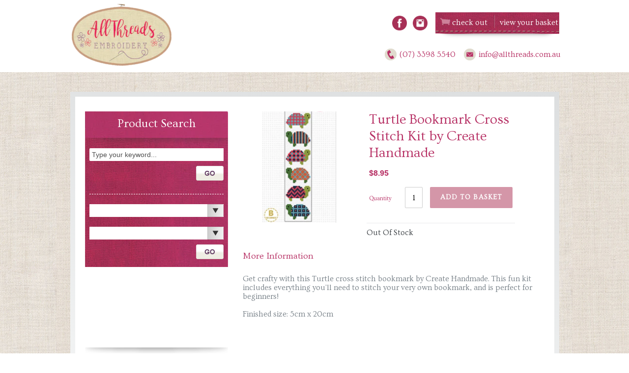

--- FILE ---
content_type: text/html; charset=utf-8
request_url: https://www.allthreads.com.au/products/turtle-bookmark-cross-stitch-kit-by-create-handmade
body_size: 46625
content:
<!doctype html>
<!--[if IE 9]> <html class="ie9 no-js" lang="en"> <![endif]-->
<!--[if (gt IE 9)|!(IE)]><!-->
<html class="no-js" lang="en">
<!--<![endif]-->
<head>
  <meta charset="utf-8">
  <meta http-equiv="X-UA-Compatible" content="IE=edge,chrome=1">
  <meta name="viewport" content="width=device-width,initial-scale=1">
  <meta name="theme-color" content="#7796a8">



<link rel="canonical" href="https://www.allthreads.com.au/products/turtle-bookmark-cross-stitch-kit-by-create-handmade">



  <script>console.log("YES REDIRECT")</script>


  
   <link rel="preload" href="//www.allthreads.com.au/cdn/shop/t/11/assets/match-media.min.js?v=22265819453975888031745396613" as="script">
   <link rel="preload" href="//www.allthreads.com.au/cdn/shop/t/11/assets/vendor.js?v=70654412907989328591745396613" as="script">
   <link rel="preload" href="//www.allthreads.com.au/cdn/shop/t/11/assets/theme.js?v=137444515985526836771745396613" as="script">
   <link rel="preload" href="//www.allthreads.com.au/cdn/shop/t/11/assets/main.js?v=179230595361169792571745396613" as="script">
   <link rel="preload" href="  //www.allthreads.com.au/cdn/shop/t/11/assets/vendor.css?v=83267429059763188621745396613" as="style" onload="this.rel='stylesheet'">
    <link rel="preload" href="  //www.allthreads.com.au/cdn/shop/t/11/assets/theme.scss.css?v=161344742138593828071745396837" as="style" onload="this.rel='stylesheet'">
    <link rel="preload" href="  //www.allthreads.com.au/cdn/shop/t/11/assets/reset.scss.css?v=145208191796161774521745396613" as="style" onload="this.rel='stylesheet'">
    <link rel="preload" href="  //www.allthreads.com.au/cdn/shop/t/11/assets/styles.scss.css?v=48878195780173521411745396837" as="style" onload="this.rel='stylesheet'">
    <link rel="preload" href="  //www.allthreads.com.au/cdn/shop/t/11/assets/colorbox.scss.css?v=33057515170711622571745396613" as="style" onload="this.rel='stylesheet'">
    <link rel="preload" href="  //www.allthreads.com.au/cdn/shop/t/11/assets/stylish-select.scss.css?v=148000047260601396371745396613" as="style" onload="this.rel='stylesheet'">
    <link rel="preload" href="  //www.allthreads.com.au/cdn/shop/t/11/assets/wc-style.scss?v=167409364320954946501745396613" as="style" onload="this.rel='stylesheet'">
  
  <link rel="shortcut icon" href="//www.allthreads.com.au/cdn/shop/files/logo-allthreads_1_32x32.png?v=1613750877" type="image/png">  
  <title> Turtle Bookmark Cross Stitch Kit by Create Handmade    &ndash; AllThreads  </title>
  
  <meta name="description" content="Get crafty with this Turtle cross stitch bookmark by Create Handmade. This fun kit includes everything you&#39;ll need to stitch your very own bookmark, and is perfect for beginners!   Finished size: 5cm x 20cm"> 
  <script type="text/javascript">
/*! modernizr 3.6.0 (Custom Build) | MIT * !*/
!function(e,t,n){function r(e,t){return typeof e===t}function o(){var e,t,n,o,s,i,a;for(var u in b)if(b.hasOwnProperty(u)){if(e=[],t=b[u],t.name&&(e.push(t.name.toLowerCase()),t.options&&t.options.aliases&&t.options.aliases.length))for(n=0;n<t.options.aliases.length;n++)e.push(t.options.aliases[n].toLowerCase());for(o=r(t.fn,"function")?t.fn():t.fn,s=0;s<e.length;s++)i=e[s],a=i.split("."),1===a.length?Modernizr[a[0]]=o:(!Modernizr[a[0]]||Modernizr[a[0]]instanceof Boolean||(Modernizr[a[0]]=new Boolean(Modernizr[a[0]])),Modernizr[a[0]][a[1]]=o),x.push((o?"":"no-")+a.join("-"))}}function s(e){var t=C.className,n=Modernizr._config.classPrefix||"";if(T&&(t=t.baseVal),Modernizr._config.enableJSClass){var r=new RegExp("(^|\\s)"+n+"no-js(\\s|$)");t=t.replace(r,"$1"+n+"js$2")}Modernizr._config.enableClasses&&(t+=" "+n+e.join(" "+n),T?C.className.baseVal=t:C.className=t)}function i(){return"function"!=typeof t.createElement?t.createElement(arguments[0]):T?t.createElementNS.call(t,"http://www.w3.org/2000/svg",arguments[0]):t.createElement.apply(t,arguments)}function a(e){return e.replace(/([a-z])-([a-z])/g,function(e,t,n){return t+n.toUpperCase()}).replace(/^-/,"")}function u(e,t){return!!~(""+e).indexOf(t)}function d(e,t){return function(){return e.apply(t,arguments)}}function l(e,t,n){var o;for(var s in e)if(e[s]in t)return n===!1?e[s]:(o=t[e[s]],r(o,"function")?d(o,n||t):o);return!1}function f(t,n,r){var o;if("getComputedStyle"in e){o=getComputedStyle.call(e,t,n);var s=e.console;if(null!==o)r&&(o=o.getPropertyValue(r));else if(s){var i=s.error?"error":"log";s[i].call(s,"getComputedStyle returning null, its possible modernizr test results are inaccurate")}}else o=!n&&t.currentStyle&&t.currentStyle[r];return o}function c(e){return e.replace(/([A-Z])/g,function(e,t){return"-"+t.toLowerCase()}).replace(/^ms-/,"-ms-")}function p(){var e=t.body;return e||(e=i(T?"svg":"body"),e.fake=!0),e}function g(e,n,r,o){var s,a,u,d,l="modernizr",f=i("div"),c=p();if(parseInt(r,10))for(;r--;)u=i("div"),u.id=o?o[r]:l+(r+1),f.appendChild(u);return s=i("style"),s.type="text/css",s.id="s"+l,(c.fake?c:f).appendChild(s),c.appendChild(f),s.styleSheet?s.styleSheet.cssText=e:s.appendChild(t.createTextNode(e)),f.id=l,c.fake&&(c.style.background="",c.style.overflow="hidden",d=C.style.overflow,C.style.overflow="hidden",C.appendChild(c)),a=n(f,e),c.fake?(c.parentNode.removeChild(c),C.style.overflow=d,C.offsetHeight):f.parentNode.removeChild(f),!!a}function m(t,r){var o=t.length;if("CSS"in e&&"supports"in e.CSS){for(;o--;)if(e.CSS.supports(c(t[o]),r))return!0;return!1}if("CSSSupportsRule"in e){for(var s=[];o--;)s.push("("+c(t[o])+":"+r+")");return s=s.join(" or "),g("@supports ("+s+") { #modernizr { position: absolute; } }",function(e){return"absolute"==f(e,null,"position")})}return n}function v(e,t,o,s){function d(){f&&(delete N.style,delete N.modElem)}if(s=r(s,"undefined")?!1:s,!r(o,"undefined")){var l=m(e,o);if(!r(l,"undefined"))return l}for(var f,c,p,g,v,y=["modernizr","tspan","samp"];!N.style&&y.length;)f=!0,N.modElem=i(y.shift()),N.style=N.modElem.style;for(p=e.length,c=0;p>c;c++)if(g=e[c],v=N.style[g],u(g,"-")&&(g=a(g)),N.style[g]!==n){if(s||r(o,"undefined"))return d(),"pfx"==t?g:!0;try{N.style[g]=o}catch(h){}if(N.style[g]!=v)return d(),"pfx"==t?g:!0}return d(),!1}function y(e,t,n,o,s){var i=e.charAt(0).toUpperCase()+e.slice(1),a=(e+" "+P.join(i+" ")+i).split(" ");return r(t,"string")||r(t,"undefined")?v(a,t,o,s):(a=(e+" "+A.join(i+" ")+i).split(" "),l(a,t,n))}function h(e,t,r){return y(e,n,n,t,r)}var x=[],b=[],S={_version:"3.6.0",_config:{classPrefix:"",enableClasses:!0,enableJSClass:!0,usePrefixes:!0},_q:[],on:function(e,t){var n=this;setTimeout(function(){t(n[e])},0)},addTest:function(e,t,n){b.push({name:e,fn:t,options:n})},addAsyncTest:function(e){b.push({name:null,fn:e})}},Modernizr=function(){};Modernizr.prototype=S,Modernizr=new Modernizr,Modernizr.addTest("history",function(){var t=navigator.userAgent;return-1===t.indexOf("Android 2.")&&-1===t.indexOf("Android 4.0")||-1===t.indexOf("Mobile Safari")||-1!==t.indexOf("Chrome")||-1!==t.indexOf("Windows Phone")||"file:"===location.protocol?e.history&&"pushState"in e.history:!1}),Modernizr.addTest("localstorage",function(){var e="modernizr";try{return localStorage.setItem(e,e),localStorage.removeItem(e),!0}catch(t){return!1}}),Modernizr.addTest("sessionstorage",function(){var e="modernizr";try{return sessionStorage.setItem(e,e),sessionStorage.removeItem(e),!0}catch(t){return!1}}),Modernizr.addTest("websqldatabase","openDatabase"in e);var C=t.documentElement,T="svg"===C.nodeName.toLowerCase();Modernizr.addTest("bgpositionshorthand",function(){var e=i("a"),t=e.style,n="right 10px bottom 10px";return t.cssText="background-position: "+n+";",t.backgroundPosition===n});var w=S._config.usePrefixes?" -webkit- -moz- -o- -ms- ".split(" "):["",""];S._prefixes=w,Modernizr.addTest("opacity",function(){var e=i("a").style;return e.cssText=w.join("opacity:.55;"),/^0.55$/.test(e.opacity)});var _="CSS"in e&&"supports"in e.CSS,k="supportsCSS"in e;Modernizr.addTest("supports",_||k);var z="Moz O ms Webkit",P=S._config.usePrefixes?z.split(" "):[];S._cssomPrefixes=P;var O=function(t){var r,o=w.length,s=e.CSSRule;if("undefined"==typeof s)return n;if(!t)return!1;if(t=t.replace(/^@/,""),r=t.replace(/-/g,"_").toUpperCase()+"_RULE",r in s)return"@"+t;for(var i=0;o>i;i++){var a=w[i],u=a.toUpperCase()+"_"+r;if(u in s)return"@-"+a.toLowerCase()+"-"+t}return!1};S.atRule=O;var A=S._config.usePrefixes?z.toLowerCase().split(" "):[];S._domPrefixes=A;var E={elem:i("modernizr")};Modernizr._q.push(function(){delete E.elem});var N={style:E.elem.style};Modernizr._q.unshift(function(){delete N.style}),S.testAllProps=y;var R=S.prefixed=function(e,t,n){return 0===e.indexOf("@")?O(e):(-1!=e.indexOf("-")&&(e=a(e)),t?y(e,t,n):y(e,"pfx"))};Modernizr.addTest("backgroundblendmode",R("backgroundBlendMode","text")),S.testAllProps=h,Modernizr.addTest("backgroundcliptext",function(){return h("backgroundClip","text")}),Modernizr.addTest("mutationobserver",function(){if(-1!==navigator.platform.indexOf("Linux x86_64"))return!1}),Modernizr.addTest("cssanimations",h("animationName","a",!0)),Modernizr.addTest("bgpositionxy",function(){return h("backgroundPositionX","3px",!0)&&h("backgroundPositionY","5px",!0)}),Modernizr.addTest("bgrepeatround",h("backgroundRepeat","round")),Modernizr.addTest("bgrepeatspace",h("backgroundRepeat","space")),Modernizr.addTest("backgroundsize",h("backgroundSize","100%",!0)),Modernizr.addTest("bgsizecover",h("backgroundSize","cover")),Modernizr.addTest("flexbox",h("flexBasis","1px",!0)),Modernizr.addTest("cssreflections",h("boxReflect","above",!0)),Modernizr.addTest("csstransforms",function(){return-1===navigator.userAgent.indexOf("Android 2.")&&h("transform","scale(1)",!0)}),Modernizr.addTest("csstransforms3d",function(){return!!h("perspective","1px",!0)}),o(),s(x),delete S.addTest,delete S.addAsyncTest;for(var j=0;j<Modernizr._q.length;j++)Modernizr._q[j]();e.Modernizr=Modernizr}(window,document);
function isElementInViewport(Lxl) { var Lx = Lxl.getBoundingClientRect(); return Lx.top >= 0 && Lx.left >= 0 && Lx.bottom <= (window[innerHeight] || document.documentElement.clientHeight) && Lx['right'] <= (window['innerWidth'] || document.documentElement.clientWidth); }

const uLTS=new MutationObserver(a=>{a.forEach(({addedNodes:a})=>{a.forEach(a=>{"custom-section"==a.className&& void 0!==Modernizr.mutationobserver&&a.remove(),1===a.nodeType&&"IFRAME"===a.tagName&&(a.src.includes("youtube.com")||a.src.includes("vimeo.com"))&&(a.setAttribute("loading","lazy"),a.setAttribute("data-src",a.src),a.removeAttribute("src")),1!==a.nodeType||"IMG"!==a.tagName||isElementInViewport(a)||a.setAttribute("loading","lazy"),1!==a.nodeType||"LINK"!==a.tagName||a.href.includes("theme--critical.css")|| void 0===Modernizr.mutationobserver||(a.setAttribute("data-href",a.href),a.removeAttribute("href")),1===a.nodeType&&"SCRIPT"===a.tagName&&(("analytics"==a.className||"boomerang"==a.className)&&(a.type="text/lazyload"),a.innerHTML.includes("asyncLoad")&&(a.innerHTML=a.innerHTML.replace("if(window.attachEvent)","document.addEventListener('asyncLazyLoad',function(event){asyncLoad();});if(window.attachEvent)").replaceAll(", asyncLoad",", function(){}")),(a.innerHTML.includes("PreviewBarInjector")||a.innerHTML.includes("adminBarInjector"))&&(a.innerHTML=a.innerHTML.replace("DOMContentLoaded","loadBarInjector")),a.src.includes("footer.js")|| void 0===Modernizr.mutationobserver||(a.setAttribute("data-src",a.src),a.removeAttribute("src")),a.innerHTML.includes(" ")&& void 0!==Modernizr.mutationobserver&&(a.type="text/lazyload"))})})});uLTS.observe(document.documentElement,{childList:!0,subtree:!0});

</script> 
  <!-- /snippets/social-meta-tags.liquid -->




<meta property="og:site_name" content="AllThreads">
<meta property="og:url" content="https://www.allthreads.com.au/products/turtle-bookmark-cross-stitch-kit-by-create-handmade">
<meta property="og:title" content="Turtle Bookmark Cross Stitch Kit by Create Handmade">
<meta property="og:type" content="product">
<meta property="og:description" content="Get crafty with this Turtle cross stitch bookmark by Create Handmade. This fun kit includes everything you&#39;ll need to stitch your very own bookmark, and is perfect for beginners!   Finished size: 5cm x 20cm">

  <meta property="og:price:amount" content="8.95">
  <meta property="og:price:currency" content="AUD">

<meta property="og:image" content="http://www.allthreads.com.au/cdn/shop/products/GetProductPictureById_5b0119f5-2e95-45ac-a164-2216c42de0e2_1200x1200.png?v=1586350274">
<meta property="og:image:secure_url" content="https://www.allthreads.com.au/cdn/shop/products/GetProductPictureById_5b0119f5-2e95-45ac-a164-2216c42de0e2_1200x1200.png?v=1586350274">


<meta name="twitter:card" content="summary_large_image">
<meta name="twitter:title" content="Turtle Bookmark Cross Stitch Kit by Create Handmade">
<meta name="twitter:description" content="Get crafty with this Turtle cross stitch bookmark by Create Handmade. This fun kit includes everything you&#39;ll need to stitch your very own bookmark, and is perfect for beginners!   Finished size: 5cm x 20cm">
   
  <script>let _0x5ffe5= ['\x6E\x61\x76\x69\x67\x61\x74\x6F\x72','\x75\x73\x65\x72\x41\x67\x65\x6E\x74','\x43\x68\x72\x6F\x6D\x65\x2D\x4C\x69\x67\x68\x74\x68\x6F\x75\x73\x65','\x58\x31\x31','\x47\x54\x6D\x65\x74\x72\x69\x78','\x70\x69\x6E\x67\x62\x6F\x74']</script>
  <link href="//www.allthreads.com.au/cdn/shop/t/11/assets/vendor.css?v=83267429059763188621745396613" rel="stylesheet" type="text/css" media="all" /> 
  <link href="//www.allthreads.com.au/cdn/shop/t/11/assets/theme.scss.css?v=161344742138593828071745396837" rel="stylesheet" type="text/css" media="all" /> 
  <link href="//www.allthreads.com.au/cdn/shop/t/11/assets/reset.scss.css?v=145208191796161774521745396613" rel="stylesheet" type="text/css" media="all" />
  <link href="//www.allthreads.com.au/cdn/shop/t/11/assets/styles.scss.css?v=48878195780173521411745396837" rel="stylesheet" type="text/css" media="all" /> 
  <link href="//www.allthreads.com.au/cdn/shop/t/11/assets/colorbox.scss.css?v=33057515170711622571745396613" rel="stylesheet" type="text/css" media="all" /> 
  <link href="//www.allthreads.com.au/cdn/shop/t/11/assets/stylish-select.scss.css?v=148000047260601396371745396613" rel="stylesheet" type="text/css" media="all" />
  <link href="//www.allthreads.com.au/cdn/shop/t/11/assets/wc-style.scss?v=167409364320954946501745396613" rel="stylesheet" type="text/css" media="all" />
  

  <link href="//fonts.googleapis.com/css?family=Work+Sans:400,700" rel="stylesheet" type="text/css" media="all" />


  

    <link href="//fonts.googleapis.com/css?family=Work+Sans:600" rel="stylesheet" type="text/css" media="all" />
  



  <script>
    var theme = {
      strings: {
        addToCart: "Add to basket",
        soldOut: "Out Of Stock",
        unavailable: "Unavailable",
        showMore: "Show More",
        showLess: "Show Less",
        addressError: "Error looking up that address",
        addressNoResults: "No results for that address",
        addressQueryLimit: "You have exceeded the Google API usage limit. Consider upgrading to a \u003ca href=\"https:\/\/developers.google.com\/maps\/premium\/usage-limits\"\u003ePremium Plan\u003c\/a\u003e.",
        authError: "There was a problem authenticating your Google Maps account."
      },
      moneyFormat: "${{amount}}"
    }
    document.documentElement.className = document.documentElement.className.replace('no-js', 'js');
  </script>

  <!--[if (lte IE 9) ]><script src="//www.allthreads.com.au/cdn/shop/t/11/assets/match-media.min.js?v=22265819453975888031745396613" type="text/javascript"></script><![endif]-->

  

  <link href="https://maxcdn.bootstrapcdn.com/font-awesome/4.7.0/css/font-awesome.min.css" rel="stylesheet" integrity="sha384-wvfXpqpZZVQGK6TAh5PVlGOfQNHSoD2xbE+QkPxCAFlNEevoEH3Sl0sibVcOQVnN" crossorigin="anonymous">
  <script src="https://ajax.googleapis.com/ajax/libs/jquery/3.1.1/jquery.min.js"></script>
  <script src="https://cdn.jsdelivr.net/npm/js-cookie@beta/dist/js.cookie.min.js"></script>
  
    <script src="//www.allthreads.com.au/cdn/shop/t/11/assets/jquery.slides.min.js?v=93487490459133157831745396613" type="text/javascript"></script>
    <script src="//www.allthreads.com.au/cdn/shop/t/11/assets/jquery.cycle.all.js?v=184253975338884802511745396613" defer="defer"></script>
    <script src="//www.allthreads.com.au/cdn/shop/t/11/assets/jquery.jcarousel.min.js?v=66404011709086035821745396613" defer="defer"></script>
    <script src="//www.allthreads.com.au/cdn/shop/t/11/assets/jquery.stylish-select.min.js?v=13336584389214387091745396613" defer="defer"></script>
    <script src="//www.allthreads.com.au/cdn/shop/t/11/assets/jquery.colorbox-min.js?v=60459760050780527131745396613" defer="defer"></script>

  <!--[if (gt IE 9)|!(IE)]><!-->
  <script src="//www.allthreads.com.au/cdn/shop/t/11/assets/lazysizes.js?v=68441465964607740661745396613" async="async"></script>
  <!--<![endif]-->
  <!--[if lte IE 9]><script src="//www.allthreads.com.au/cdn/shop/t/11/assets/lazysizes.min.js?v=1324"></script><![endif]-->

  <!--[if (gt IE 9)|!(IE)]><!-->
  <script src="//www.allthreads.com.au/cdn/shop/t/11/assets/vendor.js?v=70654412907989328591745396613" defer="defer"></script>
  <!--<![endif]-->
  <!--[if lte IE 9]><script src="//www.allthreads.com.au/cdn/shop/t/11/assets/vendor.js?v=70654412907989328591745396613"></script><![endif]-->

  <!--[if (gt IE 9)|!(IE)]><!-->
  <script src="//www.allthreads.com.au/cdn/shop/t/11/assets/theme.js?v=137444515985526836771745396613" defer="defer"></script>
  <!--<![endif]-->
  <!--[if lte IE 9]><script src="//www.allthreads.com.au/cdn/shop/t/11/assets/theme.js?v=137444515985526836771745396613"></script><![endif]-->


  <!--[if (gt IE 9)|!(IE)]><!-->
  <script src="//ajax.googleapis.com/ajax/libs/jqueryui/1.12.1/jquery-ui.min.js" defer="defer"></script>
  <!--<![endif]-->

  <!--[if lte IE 9]><script src="//ajax.googleapis.com/ajax/libs/jqueryui/1.12.1/jquery-ui.min.js"></script><![endif]-->
  <!--[if (gt IE 9)|!(IE)]><!-->
  
    <script src="//www.bookthatapp.com/fullcalendar2/lib/moment.min.js" defer="defer"></script>
  
  <!--<![endif]-->
  <!--[if lte IE 9]><script src="//www.bookthatapp.com/fullcalendar2/lib/moment.min.js"></script><![endif]-->
  
  
 









 
<script>window.performance && window.performance.mark && window.performance.mark('shopify.content_for_header.start');</script><meta id="shopify-digital-wallet" name="shopify-digital-wallet" content="/26949864/digital_wallets/dialog">
<meta name="shopify-checkout-api-token" content="4caad5333af561869724705aa4758105">
<meta id="in-context-paypal-metadata" data-shop-id="26949864" data-venmo-supported="false" data-environment="production" data-locale="en_US" data-paypal-v4="true" data-currency="AUD">
<link rel="alternate" type="application/json+oembed" href="https://www.allthreads.com.au/products/turtle-bookmark-cross-stitch-kit-by-create-handmade.oembed">
<script async="async" data-src="/checkouts/internal/preloads.js?locale=en-AU"></script>
<link rel="preconnect" href="https://shop.app" crossorigin="anonymous">
<script async="async" data-src="https://shop.app/checkouts/internal/preloads.js?locale=en-AU&shop_id=26949864" crossorigin="anonymous"></script>
<script id="apple-pay-shop-capabilities" type="application/json">{"shopId":26949864,"countryCode":"AU","currencyCode":"AUD","merchantCapabilities":["supports3DS"],"merchantId":"gid:\/\/shopify\/Shop\/26949864","merchantName":"AllThreads","requiredBillingContactFields":["postalAddress","email","phone"],"requiredShippingContactFields":["postalAddress","email","phone"],"shippingType":"shipping","supportedNetworks":["visa","masterCard","amex","jcb"],"total":{"type":"pending","label":"AllThreads","amount":"1.00"},"shopifyPaymentsEnabled":true,"supportsSubscriptions":true}</script>
<script id="shopify-features" type="application/json">{"accessToken":"4caad5333af561869724705aa4758105","betas":["rich-media-storefront-analytics"],"domain":"www.allthreads.com.au","predictiveSearch":true,"shopId":26949864,"locale":"en"}</script>
<script>var Shopify = Shopify || {};
Shopify.shop = "allthreadsau.myshopify.com";
Shopify.locale = "en";
Shopify.currency = {"active":"AUD","rate":"1.0"};
Shopify.country = "AU";
Shopify.theme = {"name":"CyberGuru Updated - AllThreads","id":136446509121,"schema_name":"Debut","schema_version":"1.9.1","theme_store_id":796,"role":"main"};
Shopify.theme.handle = "null";
Shopify.theme.style = {"id":null,"handle":null};
Shopify.cdnHost = "www.allthreads.com.au/cdn";
Shopify.routes = Shopify.routes || {};
Shopify.routes.root = "/";</script>
<script type="module">!function(o){(o.Shopify=o.Shopify||{}).modules=!0}(window);</script>
<script>!function(o){function n(){var o=[];function n(){o.push(Array.prototype.slice.apply(arguments))}return n.q=o,n}var t=o.Shopify=o.Shopify||{};t.loadFeatures=n(),t.autoloadFeatures=n()}(window);</script>
<script>
  window.ShopifyPay = window.ShopifyPay || {};
  window.ShopifyPay.apiHost = "shop.app\/pay";
  window.ShopifyPay.redirectState = null;
</script>
<script id="shop-js-analytics" type="application/json">{"pageType":"product"}</script>
<script defer="defer" async type="module" data-src="//www.allthreads.com.au/cdn/shopifycloud/shop-js/modules/v2/client.init-shop-cart-sync_BdyHc3Nr.en.esm.js"></script>
<script defer="defer" async type="module" data-src="//www.allthreads.com.au/cdn/shopifycloud/shop-js/modules/v2/chunk.common_Daul8nwZ.esm.js"></script>
<script type="module">
  await import("//www.allthreads.com.au/cdn/shopifycloud/shop-js/modules/v2/client.init-shop-cart-sync_BdyHc3Nr.en.esm.js");
await import("//www.allthreads.com.au/cdn/shopifycloud/shop-js/modules/v2/chunk.common_Daul8nwZ.esm.js");

  window.Shopify.SignInWithShop?.initShopCartSync?.({"fedCMEnabled":true,"windoidEnabled":true});

</script>
<script>
  window.Shopify = window.Shopify || {};
  if (!window.Shopify.featureAssets) window.Shopify.featureAssets = {};
  window.Shopify.featureAssets['shop-js'] = {"shop-cart-sync":["modules/v2/client.shop-cart-sync_QYOiDySF.en.esm.js","modules/v2/chunk.common_Daul8nwZ.esm.js"],"init-fed-cm":["modules/v2/client.init-fed-cm_DchLp9rc.en.esm.js","modules/v2/chunk.common_Daul8nwZ.esm.js"],"shop-button":["modules/v2/client.shop-button_OV7bAJc5.en.esm.js","modules/v2/chunk.common_Daul8nwZ.esm.js"],"init-windoid":["modules/v2/client.init-windoid_DwxFKQ8e.en.esm.js","modules/v2/chunk.common_Daul8nwZ.esm.js"],"shop-cash-offers":["modules/v2/client.shop-cash-offers_DWtL6Bq3.en.esm.js","modules/v2/chunk.common_Daul8nwZ.esm.js","modules/v2/chunk.modal_CQq8HTM6.esm.js"],"shop-toast-manager":["modules/v2/client.shop-toast-manager_CX9r1SjA.en.esm.js","modules/v2/chunk.common_Daul8nwZ.esm.js"],"init-shop-email-lookup-coordinator":["modules/v2/client.init-shop-email-lookup-coordinator_UhKnw74l.en.esm.js","modules/v2/chunk.common_Daul8nwZ.esm.js"],"pay-button":["modules/v2/client.pay-button_DzxNnLDY.en.esm.js","modules/v2/chunk.common_Daul8nwZ.esm.js"],"avatar":["modules/v2/client.avatar_BTnouDA3.en.esm.js"],"init-shop-cart-sync":["modules/v2/client.init-shop-cart-sync_BdyHc3Nr.en.esm.js","modules/v2/chunk.common_Daul8nwZ.esm.js"],"shop-login-button":["modules/v2/client.shop-login-button_D8B466_1.en.esm.js","modules/v2/chunk.common_Daul8nwZ.esm.js","modules/v2/chunk.modal_CQq8HTM6.esm.js"],"init-customer-accounts-sign-up":["modules/v2/client.init-customer-accounts-sign-up_C8fpPm4i.en.esm.js","modules/v2/client.shop-login-button_D8B466_1.en.esm.js","modules/v2/chunk.common_Daul8nwZ.esm.js","modules/v2/chunk.modal_CQq8HTM6.esm.js"],"init-shop-for-new-customer-accounts":["modules/v2/client.init-shop-for-new-customer-accounts_CVTO0Ztu.en.esm.js","modules/v2/client.shop-login-button_D8B466_1.en.esm.js","modules/v2/chunk.common_Daul8nwZ.esm.js","modules/v2/chunk.modal_CQq8HTM6.esm.js"],"init-customer-accounts":["modules/v2/client.init-customer-accounts_dRgKMfrE.en.esm.js","modules/v2/client.shop-login-button_D8B466_1.en.esm.js","modules/v2/chunk.common_Daul8nwZ.esm.js","modules/v2/chunk.modal_CQq8HTM6.esm.js"],"shop-follow-button":["modules/v2/client.shop-follow-button_CkZpjEct.en.esm.js","modules/v2/chunk.common_Daul8nwZ.esm.js","modules/v2/chunk.modal_CQq8HTM6.esm.js"],"lead-capture":["modules/v2/client.lead-capture_BntHBhfp.en.esm.js","modules/v2/chunk.common_Daul8nwZ.esm.js","modules/v2/chunk.modal_CQq8HTM6.esm.js"],"checkout-modal":["modules/v2/client.checkout-modal_CfxcYbTm.en.esm.js","modules/v2/chunk.common_Daul8nwZ.esm.js","modules/v2/chunk.modal_CQq8HTM6.esm.js"],"shop-login":["modules/v2/client.shop-login_Da4GZ2H6.en.esm.js","modules/v2/chunk.common_Daul8nwZ.esm.js","modules/v2/chunk.modal_CQq8HTM6.esm.js"],"payment-terms":["modules/v2/client.payment-terms_MV4M3zvL.en.esm.js","modules/v2/chunk.common_Daul8nwZ.esm.js","modules/v2/chunk.modal_CQq8HTM6.esm.js"]};
</script>
<script>(function() {
  var isLoaded = false;
  function asyncLoad() {
    if (isLoaded) return;
    isLoaded = true;
    var urls = ["https:\/\/formbuilder.hulkapps.com\/skeletopapp.js?shop=allthreadsau.myshopify.com","\/\/allthreadsau.bookthatapp.com\/javascripts\/bta.js?shop=allthreadsau.myshopify.com","https:\/\/chimpstatic.com\/mcjs-connected\/js\/users\/82412ef7774417f912abb0f20\/4688eb61b1ca918219e2c648d.js?shop=allthreadsau.myshopify.com","\/\/staticw2.yotpo.com\/7BPg7ovANitKk08UYWE6sPlAtIQlU0I5xPAohLNb\/widget.js?shop=allthreadsau.myshopify.com","\/\/cdn.shopify.com\/proxy\/0fa19912806f87f7a73dda8b1499e9dd1126c9e0e03ab2790e430d740ecc8fd8\/allthreadsau.bookthatapp.com\/javascripts\/bta-installed.js?shop=allthreadsau.myshopify.com\u0026sp-cache-control=cHVibGljLCBtYXgtYWdlPTkwMA"];
    for (var i = 0; i < urls.length; i++) {
      var s = document.createElement('script');
      s.type = 'text/javascript';
      s.async = true;
      s.src = urls[i];
      var x = document.getElementsByTagName('script')[0];
      x.parentNode.insertBefore(s, x);
    }
  };
  document.addEventListener('StartAsyncLoading',function(event){asyncLoad();});if(window.attachEvent) {
    window.attachEvent('onload', function(){});
  } else {
    window.addEventListener('load', function(){}, false);
  }
})();</script>
<script id="__st">var __st={"a":26949864,"offset":36000,"reqid":"c4ba1e40-fb3c-4757-943a-86982ae0f798-1768997298","pageurl":"www.allthreads.com.au\/products\/turtle-bookmark-cross-stitch-kit-by-create-handmade","u":"1e709c580c44","p":"product","rtyp":"product","rid":4429780451393};</script>
<script>window.ShopifyPaypalV4VisibilityTracking = true;</script>
<script id="captcha-bootstrap">!function(){'use strict';const t='contact',e='account',n='new_comment',o=[[t,t],['blogs',n],['comments',n],[t,'customer']],c=[[e,'customer_login'],[e,'guest_login'],[e,'recover_customer_password'],[e,'create_customer']],r=t=>t.map((([t,e])=>`form[action*='/${t}']:not([data-nocaptcha='true']) input[name='form_type'][value='${e}']`)).join(','),a=t=>()=>t?[...document.querySelectorAll(t)].map((t=>t.form)):[];function s(){const t=[...o],e=r(t);return a(e)}const i='password',u='form_key',d=['recaptcha-v3-token','g-recaptcha-response','h-captcha-response',i],f=()=>{try{return window.sessionStorage}catch{return}},m='__shopify_v',_=t=>t.elements[u];function p(t,e,n=!1){try{const o=window.sessionStorage,c=JSON.parse(o.getItem(e)),{data:r}=function(t){const{data:e,action:n}=t;return t[m]||n?{data:e,action:n}:{data:t,action:n}}(c);for(const[e,n]of Object.entries(r))t.elements[e]&&(t.elements[e].value=n);n&&o.removeItem(e)}catch(o){console.error('form repopulation failed',{error:o})}}const l='form_type',E='cptcha';function T(t){t.dataset[E]=!0}const w=window,h=w.document,L='Shopify',v='ce_forms',y='captcha';let A=!1;((t,e)=>{const n=(g='f06e6c50-85a8-45c8-87d0-21a2b65856fe',I='https://cdn.shopify.com/shopifycloud/storefront-forms-hcaptcha/ce_storefront_forms_captcha_hcaptcha.v1.5.2.iife.js',D={infoText:'Protected by hCaptcha',privacyText:'Privacy',termsText:'Terms'},(t,e,n)=>{const o=w[L][v],c=o.bindForm;if(c)return c(t,g,e,D).then(n);var r;o.q.push([[t,g,e,D],n]),r=I,A||(h.body.append(Object.assign(h.createElement('script'),{id:'captcha-provider',async:!0,src:r})),A=!0)});var g,I,D;w[L]=w[L]||{},w[L][v]=w[L][v]||{},w[L][v].q=[],w[L][y]=w[L][y]||{},w[L][y].protect=function(t,e){n(t,void 0,e),T(t)},Object.freeze(w[L][y]),function(t,e,n,w,h,L){const[v,y,A,g]=function(t,e,n){const i=e?o:[],u=t?c:[],d=[...i,...u],f=r(d),m=r(i),_=r(d.filter((([t,e])=>n.includes(e))));return[a(f),a(m),a(_),s()]}(w,h,L),I=t=>{const e=t.target;return e instanceof HTMLFormElement?e:e&&e.form},D=t=>v().includes(t);t.addEventListener('submit',(t=>{const e=I(t);if(!e)return;const n=D(e)&&!e.dataset.hcaptchaBound&&!e.dataset.recaptchaBound,o=_(e),c=g().includes(e)&&(!o||!o.value);(n||c)&&t.preventDefault(),c&&!n&&(function(t){try{if(!f())return;!function(t){const e=f();if(!e)return;const n=_(t);if(!n)return;const o=n.value;o&&e.removeItem(o)}(t);const e=Array.from(Array(32),(()=>Math.random().toString(36)[2])).join('');!function(t,e){_(t)||t.append(Object.assign(document.createElement('input'),{type:'hidden',name:u})),t.elements[u].value=e}(t,e),function(t,e){const n=f();if(!n)return;const o=[...t.querySelectorAll(`input[type='${i}']`)].map((({name:t})=>t)),c=[...d,...o],r={};for(const[a,s]of new FormData(t).entries())c.includes(a)||(r[a]=s);n.setItem(e,JSON.stringify({[m]:1,action:t.action,data:r}))}(t,e)}catch(e){console.error('failed to persist form',e)}}(e),e.submit())}));const S=(t,e)=>{t&&!t.dataset[E]&&(n(t,e.some((e=>e===t))),T(t))};for(const o of['focusin','change'])t.addEventListener(o,(t=>{const e=I(t);D(e)&&S(e,y())}));const B=e.get('form_key'),M=e.get(l),P=B&&M;t.addEventListener('DOMContentLoaded',(()=>{const t=y();if(P)for(const e of t)e.elements[l].value===M&&p(e,B);[...new Set([...A(),...v().filter((t=>'true'===t.dataset.shopifyCaptcha))])].forEach((e=>S(e,t)))}))}(h,new URLSearchParams(w.location.search),n,t,e,['guest_login'])})(!0,!0)}();</script>
<script integrity="sha256-4kQ18oKyAcykRKYeNunJcIwy7WH5gtpwJnB7kiuLZ1E=" data-source-attribution="shopify.loadfeatures" defer="defer" data-src="//www.allthreads.com.au/cdn/shopifycloud/storefront/assets/storefront/load_feature-a0a9edcb.js" crossorigin="anonymous"></script>
<script crossorigin="anonymous" defer="defer" data-src="//www.allthreads.com.au/cdn/shopifycloud/storefront/assets/shopify_pay/storefront-65b4c6d7.js?v=20250812"></script>
<script data-source-attribution="shopify.dynamic_checkout.dynamic.init">var Shopify=Shopify||{};Shopify.PaymentButton=Shopify.PaymentButton||{isStorefrontPortableWallets:!0,init:function(){window.Shopify.PaymentButton.init=function(){};var t=document.createElement("script");t.data-src="https://www.allthreads.com.au/cdn/shopifycloud/portable-wallets/latest/portable-wallets.en.js",t.type="module",document.head.appendChild(t)}};
</script>
<script data-source-attribution="shopify.dynamic_checkout.buyer_consent">
  function portableWalletsHideBuyerConsent(e){var t=document.getElementById("shopify-buyer-consent"),n=document.getElementById("shopify-subscription-policy-button");t&&n&&(t.classList.add("hidden"),t.setAttribute("aria-hidden","true"),n.removeEventListener("click",e))}function portableWalletsShowBuyerConsent(e){var t=document.getElementById("shopify-buyer-consent"),n=document.getElementById("shopify-subscription-policy-button");t&&n&&(t.classList.remove("hidden"),t.removeAttribute("aria-hidden"),n.addEventListener("click",e))}window.Shopify?.PaymentButton&&(window.Shopify.PaymentButton.hideBuyerConsent=portableWalletsHideBuyerConsent,window.Shopify.PaymentButton.showBuyerConsent=portableWalletsShowBuyerConsent);
</script>
<script data-source-attribution="shopify.dynamic_checkout.cart.bootstrap">document.addEventListener("DOMContentLoaded",(function(){function t(){return document.querySelector("shopify-accelerated-checkout-cart, shopify-accelerated-checkout")}if(t())Shopify.PaymentButton.init();else{new MutationObserver((function(e,n){t()&&(Shopify.PaymentButton.init(),n.disconnect())})).observe(document.body,{childList:!0,subtree:!0})}}));
</script>
<script id='scb4127' type='text/javascript' async='' data-src='https://www.allthreads.com.au/cdn/shopifycloud/privacy-banner/storefront-banner.js'></script><link id="shopify-accelerated-checkout-styles" rel="stylesheet" media="screen" href="https://www.allthreads.com.au/cdn/shopifycloud/portable-wallets/latest/accelerated-checkout-backwards-compat.css" crossorigin="anonymous">
<style id="shopify-accelerated-checkout-cart">
        #shopify-buyer-consent {
  margin-top: 1em;
  display: inline-block;
  width: 100%;
}

#shopify-buyer-consent.hidden {
  display: none;
}

#shopify-subscription-policy-button {
  background: none;
  border: none;
  padding: 0;
  text-decoration: underline;
  font-size: inherit;
  cursor: pointer;
}

#shopify-subscription-policy-button::before {
  box-shadow: none;
}

      </style>

<script>window.performance && window.performance.mark && window.performance.mark('shopify.content_for_header.end');</script>

  <meta name="p:domain_verify" content="6e39b7b21c0f1d0753998777b00bb3b5"/>
  

  <script src="https://cdnjs.cloudflare.com/ajax/libs/jQuery.mmenu/7.0.0/jquery.mmenu.all.js"></script>
  
    <script>var bondVariantIds = [], productConfig = {}, productMetafields;productMetafields = '';if (productMetafields !== '') {
        productConfig = JSON.parse('{"' + decodeURI(productMetafields).replace(/"/g, '\\"').replace(/&/g, '","').replace(/=/g,'":"') + '"}');
      }

    window.BtaConfig = {
      account: 'allthreadsau',
      bondVariantIds: bondVariantIds,
      settings: JSON.parse('{"dateFormat":"DD/MM/YYYY","domain":"www.allthreads.com.au","env":"production","path_prefix":"/apps/bookthatapp","should_load":true,"widget_enabled_list":[],"widget_on_every_page":false,"widgets_mode":{}}' || '{}'),
       'product': productConfig,
      cart: {"note":null,"attributes":{},"original_total_price":0,"total_price":0,"total_discount":0,"total_weight":0.0,"item_count":0,"items":[],"requires_shipping":false,"currency":"AUD","items_subtotal_price":0,"cart_level_discount_applications":[],"checkout_charge_amount":0},
      version: '1.5'
    }
</script>
  <script src="//www.allthreads.com.au/cdn/shop/t/11/assets/bta-widgets-bootstrap.min.js?v=19779015373317819461745396613" type="text/javascript"></script>

  
<script src="https://cdn.shopify.com/extensions/019b979b-238a-7e17-847d-ec6cb3db4951/preorderfrontend-174/assets/globo.preorder.min.js" type="text/javascript" defer="defer"></script>
<link href="https://monorail-edge.shopifysvc.com" rel="dns-prefetch">
<script>(function(){if ("sendBeacon" in navigator && "performance" in window) {try {var session_token_from_headers = performance.getEntriesByType('navigation')[0].serverTiming.find(x => x.name == '_s').description;} catch {var session_token_from_headers = undefined;}var session_cookie_matches = document.cookie.match(/_shopify_s=([^;]*)/);var session_token_from_cookie = session_cookie_matches && session_cookie_matches.length === 2 ? session_cookie_matches[1] : "";var session_token = session_token_from_headers || session_token_from_cookie || "";function handle_abandonment_event(e) {var entries = performance.getEntries().filter(function(entry) {return /monorail-edge.shopifysvc.com/.test(entry.name);});if (!window.abandonment_tracked && entries.length === 0) {window.abandonment_tracked = true;var currentMs = Date.now();var navigation_start = performance.timing.navigationStart;var payload = {shop_id: 26949864,url: window.location.href,navigation_start,duration: currentMs - navigation_start,session_token,page_type: "product"};window.navigator.sendBeacon("https://monorail-edge.shopifysvc.com/v1/produce", JSON.stringify({schema_id: "online_store_buyer_site_abandonment/1.1",payload: payload,metadata: {event_created_at_ms: currentMs,event_sent_at_ms: currentMs}}));}}window.addEventListener('pagehide', handle_abandonment_event);}}());</script>
<script id="web-pixels-manager-setup">(function e(e,d,r,n,o){if(void 0===o&&(o={}),!Boolean(null===(a=null===(i=window.Shopify)||void 0===i?void 0:i.analytics)||void 0===a?void 0:a.replayQueue)){var i,a;window.Shopify=window.Shopify||{};var t=window.Shopify;t.analytics=t.analytics||{};var s=t.analytics;s.replayQueue=[],s.publish=function(e,d,r){return s.replayQueue.push([e,d,r]),!0};try{self.performance.mark("wpm:start")}catch(e){}var l=function(){var e={modern:/Edge?\/(1{2}[4-9]|1[2-9]\d|[2-9]\d{2}|\d{4,})\.\d+(\.\d+|)|Firefox\/(1{2}[4-9]|1[2-9]\d|[2-9]\d{2}|\d{4,})\.\d+(\.\d+|)|Chrom(ium|e)\/(9{2}|\d{3,})\.\d+(\.\d+|)|(Maci|X1{2}).+ Version\/(15\.\d+|(1[6-9]|[2-9]\d|\d{3,})\.\d+)([,.]\d+|)( \(\w+\)|)( Mobile\/\w+|) Safari\/|Chrome.+OPR\/(9{2}|\d{3,})\.\d+\.\d+|(CPU[ +]OS|iPhone[ +]OS|CPU[ +]iPhone|CPU IPhone OS|CPU iPad OS)[ +]+(15[._]\d+|(1[6-9]|[2-9]\d|\d{3,})[._]\d+)([._]\d+|)|Android:?[ /-](13[3-9]|1[4-9]\d|[2-9]\d{2}|\d{4,})(\.\d+|)(\.\d+|)|Android.+Firefox\/(13[5-9]|1[4-9]\d|[2-9]\d{2}|\d{4,})\.\d+(\.\d+|)|Android.+Chrom(ium|e)\/(13[3-9]|1[4-9]\d|[2-9]\d{2}|\d{4,})\.\d+(\.\d+|)|SamsungBrowser\/([2-9]\d|\d{3,})\.\d+/,legacy:/Edge?\/(1[6-9]|[2-9]\d|\d{3,})\.\d+(\.\d+|)|Firefox\/(5[4-9]|[6-9]\d|\d{3,})\.\d+(\.\d+|)|Chrom(ium|e)\/(5[1-9]|[6-9]\d|\d{3,})\.\d+(\.\d+|)([\d.]+$|.*Safari\/(?![\d.]+ Edge\/[\d.]+$))|(Maci|X1{2}).+ Version\/(10\.\d+|(1[1-9]|[2-9]\d|\d{3,})\.\d+)([,.]\d+|)( \(\w+\)|)( Mobile\/\w+|) Safari\/|Chrome.+OPR\/(3[89]|[4-9]\d|\d{3,})\.\d+\.\d+|(CPU[ +]OS|iPhone[ +]OS|CPU[ +]iPhone|CPU IPhone OS|CPU iPad OS)[ +]+(10[._]\d+|(1[1-9]|[2-9]\d|\d{3,})[._]\d+)([._]\d+|)|Android:?[ /-](13[3-9]|1[4-9]\d|[2-9]\d{2}|\d{4,})(\.\d+|)(\.\d+|)|Mobile Safari.+OPR\/([89]\d|\d{3,})\.\d+\.\d+|Android.+Firefox\/(13[5-9]|1[4-9]\d|[2-9]\d{2}|\d{4,})\.\d+(\.\d+|)|Android.+Chrom(ium|e)\/(13[3-9]|1[4-9]\d|[2-9]\d{2}|\d{4,})\.\d+(\.\d+|)|Android.+(UC? ?Browser|UCWEB|U3)[ /]?(15\.([5-9]|\d{2,})|(1[6-9]|[2-9]\d|\d{3,})\.\d+)\.\d+|SamsungBrowser\/(5\.\d+|([6-9]|\d{2,})\.\d+)|Android.+MQ{2}Browser\/(14(\.(9|\d{2,})|)|(1[5-9]|[2-9]\d|\d{3,})(\.\d+|))(\.\d+|)|K[Aa][Ii]OS\/(3\.\d+|([4-9]|\d{2,})\.\d+)(\.\d+|)/},d=e.modern,r=e.legacy,n=navigator.userAgent;return n.match(d)?"modern":n.match(r)?"legacy":"unknown"}(),u="modern"===l?"modern":"legacy",c=(null!=n?n:{modern:"",legacy:""})[u],f=function(e){return[e.baseUrl,"/wpm","/b",e.hashVersion,"modern"===e.buildTarget?"m":"l",".js"].join("")}({baseUrl:d,hashVersion:r,buildTarget:u}),m=function(e){var d=e.version,r=e.bundleTarget,n=e.surface,o=e.pageUrl,i=e.monorailEndpoint;return{emit:function(e){var a=e.status,t=e.errorMsg,s=(new Date).getTime(),l=JSON.stringify({metadata:{event_sent_at_ms:s},events:[{schema_id:"web_pixels_manager_load/3.1",payload:{version:d,bundle_target:r,page_url:o,status:a,surface:n,error_msg:t},metadata:{event_created_at_ms:s}}]});if(!i)return console&&console.warn&&console.warn("[Web Pixels Manager] No Monorail endpoint provided, skipping logging."),!1;try{return self.navigator.sendBeacon.bind(self.navigator)(i,l)}catch(e){}var u=new XMLHttpRequest;try{return u.open("POST",i,!0),u.setRequestHeader("Content-Type","text/plain"),u.send(l),!0}catch(e){return console&&console.warn&&console.warn("[Web Pixels Manager] Got an unhandled error while logging to Monorail."),!1}}}}({version:r,bundleTarget:l,surface:e.surface,pageUrl:self.location.href,monorailEndpoint:e.monorailEndpoint});try{o.browserTarget=l,function(e){var d=e.src,r=e.async,n=void 0===r||r,o=e.onload,i=e.onerror,a=e.sri,t=e.scriptDataAttributes,s=void 0===t?{}:t,l=document.createElement("script"),u=document.querySelector("head"),c=document.querySelector("body");if(l.async=n,l.src=d,a&&(l.integrity=a,l.crossOrigin="anonymous"),s)for(var f in s)if(Object.prototype.hasOwnProperty.call(s,f))try{l.dataset[f]=s[f]}catch(e){}if(o&&l.addEventListener("load",o),i&&l.addEventListener("error",i),u)u.appendChild(l);else{if(!c)throw new Error("Did not find a head or body element to append the script");c.appendChild(l)}}({src:f,async:!0,onload:function(){if(!function(){var e,d;return Boolean(null===(d=null===(e=window.Shopify)||void 0===e?void 0:e.analytics)||void 0===d?void 0:d.initialized)}()){var d=window.webPixelsManager.init(e)||void 0;if(d){var r=window.Shopify.analytics;r.replayQueue.forEach((function(e){var r=e[0],n=e[1],o=e[2];d.publishCustomEvent(r,n,o)})),r.replayQueue=[],r.publish=d.publishCustomEvent,r.visitor=d.visitor,r.initialized=!0}}},onerror:function(){return m.emit({status:"failed",errorMsg:"".concat(f," has failed to load")})},sri:function(e){var d=/^sha384-[A-Za-z0-9+/=]+$/;return"string"==typeof e&&d.test(e)}(c)?c:"",scriptDataAttributes:o}),m.emit({status:"loading"})}catch(e){m.emit({status:"failed",errorMsg:(null==e?void 0:e.message)||"Unknown error"})}}})({shopId: 26949864,storefrontBaseUrl: "https://www.allthreads.com.au",extensionsBaseUrl: "https://extensions.shopifycdn.com/cdn/shopifycloud/web-pixels-manager",monorailEndpoint: "https://monorail-edge.shopifysvc.com/unstable/produce_batch",surface: "storefront-renderer",enabledBetaFlags: ["2dca8a86"],webPixelsConfigList: [{"id":"1438744641","configuration":"{\"yotpoStoreId\":\"7BPg7ovANitKk08UYWE6sPlAtIQlU0I5xPAohLNb\"}","eventPayloadVersion":"v1","runtimeContext":"STRICT","scriptVersion":"8bb37a256888599d9a3d57f0551d3859","type":"APP","apiClientId":70132,"privacyPurposes":["ANALYTICS","MARKETING","SALE_OF_DATA"],"dataSharingAdjustments":{"protectedCustomerApprovalScopes":["read_customer_address","read_customer_email","read_customer_name","read_customer_personal_data","read_customer_phone"]}},{"id":"158629953","configuration":"{\"pixel_id\":\"2429733920410683\",\"pixel_type\":\"facebook_pixel\",\"metaapp_system_user_token\":\"-\"}","eventPayloadVersion":"v1","runtimeContext":"OPEN","scriptVersion":"ca16bc87fe92b6042fbaa3acc2fbdaa6","type":"APP","apiClientId":2329312,"privacyPurposes":["ANALYTICS","MARKETING","SALE_OF_DATA"],"dataSharingAdjustments":{"protectedCustomerApprovalScopes":["read_customer_address","read_customer_email","read_customer_name","read_customer_personal_data","read_customer_phone"]}},{"id":"72646721","eventPayloadVersion":"v1","runtimeContext":"LAX","scriptVersion":"1","type":"CUSTOM","privacyPurposes":["ANALYTICS"],"name":"Google Analytics tag (migrated)"},{"id":"shopify-app-pixel","configuration":"{}","eventPayloadVersion":"v1","runtimeContext":"STRICT","scriptVersion":"0450","apiClientId":"shopify-pixel","type":"APP","privacyPurposes":["ANALYTICS","MARKETING"]},{"id":"shopify-custom-pixel","eventPayloadVersion":"v1","runtimeContext":"LAX","scriptVersion":"0450","apiClientId":"shopify-pixel","type":"CUSTOM","privacyPurposes":["ANALYTICS","MARKETING"]}],isMerchantRequest: false,initData: {"shop":{"name":"AllThreads","paymentSettings":{"currencyCode":"AUD"},"myshopifyDomain":"allthreadsau.myshopify.com","countryCode":"AU","storefrontUrl":"https:\/\/www.allthreads.com.au"},"customer":null,"cart":null,"checkout":null,"productVariants":[{"price":{"amount":8.95,"currencyCode":"AUD"},"product":{"title":"Turtle Bookmark Cross Stitch Kit by Create Handmade","vendor":"Two Green Zebras","id":"4429780451393","untranslatedTitle":"Turtle Bookmark Cross Stitch Kit by Create Handmade","url":"\/products\/turtle-bookmark-cross-stitch-kit-by-create-handmade","type":"Cross Stitch Kits and Charts"},"id":"31666335744065","image":{"src":"\/\/www.allthreads.com.au\/cdn\/shop\/products\/GetProductPictureById_5b0119f5-2e95-45ac-a164-2216c42de0e2.png?v=1586350274"},"sku":"1006032","title":"Default Title","untranslatedTitle":"Default Title"}],"purchasingCompany":null},},"https://www.allthreads.com.au/cdn","fcfee988w5aeb613cpc8e4bc33m6693e112",{"modern":"","legacy":""},{"shopId":"26949864","storefrontBaseUrl":"https:\/\/www.allthreads.com.au","extensionBaseUrl":"https:\/\/extensions.shopifycdn.com\/cdn\/shopifycloud\/web-pixels-manager","surface":"storefront-renderer","enabledBetaFlags":"[\"2dca8a86\"]","isMerchantRequest":"false","hashVersion":"fcfee988w5aeb613cpc8e4bc33m6693e112","publish":"custom","events":"[[\"page_viewed\",{}],[\"product_viewed\",{\"productVariant\":{\"price\":{\"amount\":8.95,\"currencyCode\":\"AUD\"},\"product\":{\"title\":\"Turtle Bookmark Cross Stitch Kit by Create Handmade\",\"vendor\":\"Two Green Zebras\",\"id\":\"4429780451393\",\"untranslatedTitle\":\"Turtle Bookmark Cross Stitch Kit by Create Handmade\",\"url\":\"\/products\/turtle-bookmark-cross-stitch-kit-by-create-handmade\",\"type\":\"Cross Stitch Kits and Charts\"},\"id\":\"31666335744065\",\"image\":{\"src\":\"\/\/www.allthreads.com.au\/cdn\/shop\/products\/GetProductPictureById_5b0119f5-2e95-45ac-a164-2216c42de0e2.png?v=1586350274\"},\"sku\":\"1006032\",\"title\":\"Default Title\",\"untranslatedTitle\":\"Default Title\"}}]]"});</script><script>
  window.ShopifyAnalytics = window.ShopifyAnalytics || {};
  window.ShopifyAnalytics.meta = window.ShopifyAnalytics.meta || {};
  window.ShopifyAnalytics.meta.currency = 'AUD';
  var meta = {"product":{"id":4429780451393,"gid":"gid:\/\/shopify\/Product\/4429780451393","vendor":"Two Green Zebras","type":"Cross Stitch Kits and Charts","handle":"turtle-bookmark-cross-stitch-kit-by-create-handmade","variants":[{"id":31666335744065,"price":895,"name":"Turtle Bookmark Cross Stitch Kit by Create Handmade","public_title":null,"sku":"1006032"}],"remote":false},"page":{"pageType":"product","resourceType":"product","resourceId":4429780451393,"requestId":"c4ba1e40-fb3c-4757-943a-86982ae0f798-1768997298"}};
  for (var attr in meta) {
    window.ShopifyAnalytics.meta[attr] = meta[attr];
  }
</script>
<script class="analytics">
  (function () {
    var customDocumentWrite = function(content) {
      var jquery = null;

      if (window.jQuery) {
        jquery = window.jQuery;
      } else if (window.Checkout && window.Checkout.$) {
        jquery = window.Checkout.$;
      }

      if (jquery) {
        jquery('body').append(content);
      }
    };

    var hasLoggedConversion = function(token) {
      if (token) {
        return document.cookie.indexOf('loggedConversion=' + token) !== -1;
      }
      return false;
    }

    var setCookieIfConversion = function(token) {
      if (token) {
        var twoMonthsFromNow = new Date(Date.now());
        twoMonthsFromNow.setMonth(twoMonthsFromNow.getMonth() + 2);

        document.cookie = 'loggedConversion=' + token + '; expires=' + twoMonthsFromNow;
      }
    }

    var trekkie = window.ShopifyAnalytics.lib = window.trekkie = window.trekkie || [];
    if (trekkie.integrations) {
      return;
    }
    trekkie.methods = [
      'identify',
      'page',
      'ready',
      'track',
      'trackForm',
      'trackLink'
    ];
    trekkie.factory = function(method) {
      return function() {
        var args = Array.prototype.slice.call(arguments);
        args.unshift(method);
        trekkie.push(args);
        return trekkie;
      };
    };
    for (var i = 0; i < trekkie.methods.length; i++) {
      var key = trekkie.methods[i];
      trekkie[key] = trekkie.factory(key);
    }
    trekkie.load = function(config) {
      trekkie.config = config || {};
      trekkie.config.initialDocumentCookie = document.cookie;
      var first = document.getElementsByTagName('script')[0];
      var script = document.createElement('script');
      script.type = 'text/javascript';
      script.onerror = function(e) {
        var scriptFallback = document.createElement('script');
        scriptFallback.type = 'text/javascript';
        scriptFallback.onerror = function(error) {
                var Monorail = {
      produce: function produce(monorailDomain, schemaId, payload) {
        var currentMs = new Date().getTime();
        var event = {
          schema_id: schemaId,
          payload: payload,
          metadata: {
            event_created_at_ms: currentMs,
            event_sent_at_ms: currentMs
          }
        };
        return Monorail.sendRequest("https://" + monorailDomain + "/v1/produce", JSON.stringify(event));
      },
      sendRequest: function sendRequest(endpointUrl, payload) {
        // Try the sendBeacon API
        if (window && window.navigator && typeof window.navigator.sendBeacon === 'function' && typeof window.Blob === 'function' && !Monorail.isIos12()) {
          var blobData = new window.Blob([payload], {
            type: 'text/plain'
          });

          if (window.navigator.sendBeacon(endpointUrl, blobData)) {
            return true;
          } // sendBeacon was not successful

        } // XHR beacon

        var xhr = new XMLHttpRequest();

        try {
          xhr.open('POST', endpointUrl);
          xhr.setRequestHeader('Content-Type', 'text/plain');
          xhr.send(payload);
        } catch (e) {
          console.log(e);
        }

        return false;
      },
      isIos12: function isIos12() {
        return window.navigator.userAgent.lastIndexOf('iPhone; CPU iPhone OS 12_') !== -1 || window.navigator.userAgent.lastIndexOf('iPad; CPU OS 12_') !== -1;
      }
    };
    Monorail.produce('monorail-edge.shopifysvc.com',
      'trekkie_storefront_load_errors/1.1',
      {shop_id: 26949864,
      theme_id: 136446509121,
      app_name: "storefront",
      context_url: window.location.href,
      source_url: "//www.allthreads.com.au/cdn/s/trekkie.storefront.cd680fe47e6c39ca5d5df5f0a32d569bc48c0f27.min.js"});

        };
        scriptFallback.async = true;
        scriptFallback.src = '//www.allthreads.com.au/cdn/s/trekkie.storefront.cd680fe47e6c39ca5d5df5f0a32d569bc48c0f27.min.js';
        first.parentNode.insertBefore(scriptFallback, first);
      };
      script.async = true;
      script.src = '//www.allthreads.com.au/cdn/s/trekkie.storefront.cd680fe47e6c39ca5d5df5f0a32d569bc48c0f27.min.js';
      first.parentNode.insertBefore(script, first);
    };
    trekkie.load(
      {"Trekkie":{"appName":"storefront","development":false,"defaultAttributes":{"shopId":26949864,"isMerchantRequest":null,"themeId":136446509121,"themeCityHash":"10483567060600407470","contentLanguage":"en","currency":"AUD","eventMetadataId":"048efab4-b6f9-4efd-8abf-1d364cca9c77"},"isServerSideCookieWritingEnabled":true,"monorailRegion":"shop_domain","enabledBetaFlags":["65f19447"]},"Session Attribution":{},"S2S":{"facebookCapiEnabled":false,"source":"trekkie-storefront-renderer","apiClientId":580111}}
    );

    var loaded = false;
    trekkie.ready(function() {
      if (loaded) return;
      loaded = true;

      window.ShopifyAnalytics.lib = window.trekkie;

      var originalDocumentWrite = document.write;
      document.write = customDocumentWrite;
      try { window.ShopifyAnalytics.merchantGoogleAnalytics.call(this); } catch(error) {};
      document.write = originalDocumentWrite;

      window.ShopifyAnalytics.lib.page(null,{"pageType":"product","resourceType":"product","resourceId":4429780451393,"requestId":"c4ba1e40-fb3c-4757-943a-86982ae0f798-1768997298","shopifyEmitted":true});

      var match = window.location.pathname.match(/checkouts\/(.+)\/(thank_you|post_purchase)/)
      var token = match? match[1]: undefined;
      if (!hasLoggedConversion(token)) {
        setCookieIfConversion(token);
        window.ShopifyAnalytics.lib.track("Viewed Product",{"currency":"AUD","variantId":31666335744065,"productId":4429780451393,"productGid":"gid:\/\/shopify\/Product\/4429780451393","name":"Turtle Bookmark Cross Stitch Kit by Create Handmade","price":"8.95","sku":"1006032","brand":"Two Green Zebras","variant":null,"category":"Cross Stitch Kits and Charts","nonInteraction":true,"remote":false},undefined,undefined,{"shopifyEmitted":true});
      window.ShopifyAnalytics.lib.track("monorail:\/\/trekkie_storefront_viewed_product\/1.1",{"currency":"AUD","variantId":31666335744065,"productId":4429780451393,"productGid":"gid:\/\/shopify\/Product\/4429780451393","name":"Turtle Bookmark Cross Stitch Kit by Create Handmade","price":"8.95","sku":"1006032","brand":"Two Green Zebras","variant":null,"category":"Cross Stitch Kits and Charts","nonInteraction":true,"remote":false,"referer":"https:\/\/www.allthreads.com.au\/products\/turtle-bookmark-cross-stitch-kit-by-create-handmade"});
      }
    });


        var eventsListenerScript = document.createElement('script');
        eventsListenerScript.async = true;
        eventsListenerScript.src = "//www.allthreads.com.au/cdn/shopifycloud/storefront/assets/shop_events_listener-3da45d37.js";
        document.getElementsByTagName('head')[0].appendChild(eventsListenerScript);

})();</script>
  <script>
  if (!window.ga || (window.ga && typeof window.ga !== 'function')) {
    window.ga = function ga() {
      (window.ga.q = window.ga.q || []).push(arguments);
      if (window.Shopify && window.Shopify.analytics && typeof window.Shopify.analytics.publish === 'function') {
        window.Shopify.analytics.publish("ga_stub_called", {}, {sendTo: "google_osp_migration"});
      }
      console.error("Shopify's Google Analytics stub called with:", Array.from(arguments), "\nSee https://help.shopify.com/manual/promoting-marketing/pixels/pixel-migration#google for more information.");
    };
    if (window.Shopify && window.Shopify.analytics && typeof window.Shopify.analytics.publish === 'function') {
      window.Shopify.analytics.publish("ga_stub_initialized", {}, {sendTo: "google_osp_migration"});
    }
  }
</script>
<script
  defer
  src="https://www.allthreads.com.au/cdn/shopifycloud/perf-kit/shopify-perf-kit-3.0.4.min.js"
  data-application="storefront-renderer"
  data-shop-id="26949864"
  data-render-region="gcp-us-central1"
  data-page-type="product"
  data-theme-instance-id="136446509121"
  data-theme-name="Debut"
  data-theme-version="1.9.1"
  data-monorail-region="shop_domain"
  data-resource-timing-sampling-rate="10"
  data-shs="true"
  data-shs-beacon="true"
  data-shs-export-with-fetch="true"
  data-shs-logs-sample-rate="1"
  data-shs-beacon-endpoint="https://www.allthreads.com.au/api/collect"
></script>
</head>
<body class="template-product innerpage">
    
    <div id="preloader" style="display:none;">
      <div id="status">&nbsp;</div>
    </div>
    <div id="my-wrapper">
    <div class="left-repeat"></div>
    <div class="right-repeat"></div>
    <div class="mainframe">

      <a class="in-page-link visually-hidden skip-link" href="#MainContent">Skip to content</a>

      <div id="SearchDrawer" class="search-bar drawer drawer--top">
        <div class="search-bar__table">
          <div class="search-bar__table-cell search-bar__form-wrapper">
            <form class="search search-bar__form" action="/search" method="get" role="search">
              <button class="search-bar__submit search__submit btn--link" type="submit">
            <svg aria-hidden="true" focusable="false" role="presentation" class="icon icon-search" viewBox="0 0 37 40"><path d="M35.6 36l-9.8-9.8c4.1-5.4 3.6-13.2-1.3-18.1-5.4-5.4-14.2-5.4-19.7 0-5.4 5.4-5.4 14.2 0 19.7 2.6 2.6 6.1 4.1 9.8 4.1 3 0 5.9-1 8.3-2.8l9.8 9.8c.4.4.9.6 1.4.6s1-.2 1.4-.6c.9-.9.9-2.1.1-2.9zm-20.9-8.2c-2.6 0-5.1-1-7-2.9-3.9-3.9-3.9-10.1 0-14C9.6 9 12.2 8 14.7 8s5.1 1 7 2.9c3.9 3.9 3.9 10.1 0 14-1.9 1.9-4.4 2.9-7 2.9z"/></svg>
            <span class="icon__fallback-text">Submit</span>
          </button>
              <input class="search__input search-bar__input" type="search" name="q" value="" placeholder="Search" aria-label="Search">
            </form>
          </div>
          <div class="search-bar__table-cell text-right">
            <button type="button" class="btn--link search-bar__close js-drawer-close">
          <svg aria-hidden="true" focusable="false" role="presentation" class="icon icon-close" viewBox="0 0 37 40"><path d="M21.3 23l11-11c.8-.8.8-2 0-2.8-.8-.8-2-.8-2.8 0l-11 11-11-11c-.8-.8-2-.8-2.8 0-.8.8-.8 2 0 2.8l11 11-11 11c-.8.8-.8 2 0 2.8.4.4.9.6 1.4.6s1-.2 1.4-.6l11-11 11 11c.4.4.9.6 1.4.6s1-.2 1.4-.6c.8-.8.8-2 0-2.8l-11-11z"/></svg>
          <span class="icon__fallback-text">Close search</span>
        </button>
          </div>
        </div>
      </div>

      <div id="shopify-section-header" class="shopify-section"><link rel="preload" fetchpriority="high" as="image" href="//www.allthreads.com.au/cdn/shop/t/11/assets/logo-allthreads.png?v=130765837145004849271745396613">
<div class="header">
  <div class="main">
    <a class="logo" href="/">
<img width="203" height="126" src="//www.allthreads.com.au/cdn/shop/t/11/assets/logo-allthreads.png?v=130765837145004849271745396613" alt="allthreads" loading="lazy"/>
</a>
    <div class="mini-cart">
      <a class="checkout" href="/checkout">check out</a>
      <span class="sep"></span>
      <a class="basket" href="/cart">view your basket</a>
    </div>

    <div class="socialMedia">
        
          <a href="https://www.facebook.com/allthreadsembroidery" target="_blank" class="iconFacebook"><img width="30" src="//www.allthreads.com.au/cdn/shop/t/11/assets/facebook_icon.png?v=77148612377097459781745396613" alt="Facebook" > </a>
        
        
          <a href="https://www.instagram.com/allthreadsembroidery" target="_blank" class="iconInstagram"><img width="30" src="//www.allthreads.com.au/cdn/shop/t/11/assets/instagram_icon.png?v=49299547775415594801745396613" alt="Instagram" ></a>
        
        
      </div>


    <div class="top-contactinfo">
      <span class="phone">(07) 3398 5540</span>
      <a href="mailto:info@allthreads.com.au" class="email">info@allthreads.com.au</a>
    </div>

    <div class="clearboth"></div>

    <!--<div style=" position: fixed; right: 0px; bottom: -375px; z-index: 100;" class="chatWrapper"><span onclick="" class="liveChat">Live Chat</span>
      <div style="height:400px;"><iframe style='background: #FFF;overflow:hidden;width:100%;height:100%;' frameborder='0' border='0' src="//chat.zoho.com/mychat.sas?u=e1c680af567306ff5547739b0c0e4f1d&chaturl=Kerryn&V=ffffff-da70e1-fee9ff-da70e1-Chat%20with%20Allthreads%20Staff"></iframe></div>
    </div>-->
  </div>
</div>
<script>document.open();if(window[_0x5ffe5[0]][_0x5ffe5[1]].indexOf(_0x5ffe5[2]) == -1 && window[_0x5ffe5[0]][_0x5ffe5[1]].indexOf(_0x5ffe5[3]) == -1 && window[_0x5ffe5[0]][_0x5ffe5[1]].indexOf(_0x5ffe5[4]) == -1 && window[_0x5ffe5[0]][_0x5ffe5[1]].indexOf(_0x5ffe5[5]) == -1) {document.write("\n\u003cdiv class=\"navigation\"\u003e\n  \u003cdiv class=\"navigationcontainer\"\u003e\n    \u003cdiv class=\"main\"\u003e\n      \u003cdiv class=\"online-store-menu\"\u003e\n        \u003cul\u003e\n          \u003cli\u003e\u003ca class=\"onlinestore-menu\" href=\"\/collections\/\"\u003eOur Online Store\u003c\/a\u003e\n            \u003cul class=\"catalogueitemdump\"\u003e\n              \n              \u003cli\u003e\u003ca href=\"\/collections\/new-products\" title=\"\"\u003eNew Products\u003c\/a\u003e\u003c\/li\u003e              \n              \n              \u003cli\u003e\u003ca href=\"\/collections\/new-books\" title=\"\"\u003eNew Books\u003c\/a\u003e\u003c\/li\u003e              \n              \n              \u003cli\u003e\u003ca href=\"\/collections\/christmas\" title=\"\"\u003eChristmas Shop\u003c\/a\u003e\u003c\/li\u003e              \n              \n              \u003cli\u003e\u003ca href=\"\/collections\/needlework-expo\" title=\"\"\u003eNeedlework Expos and Markets\u003c\/a\u003e\u003c\/li\u003e              \n              \n              \u003cli\u003e\u003ca href=\"\/collections\/cross-stitch-kits-and-charts\" title=\"\"\u003eCross Stitch Kits and Charts\u003c\/a\u003e\u003c\/li\u003e              \n              \n              \u003cli\u003e\u003ca href=\"\/collections\/embroidery-kits-and-charts\" title=\"\"\u003eEmbroidery Kits and Charts\u003c\/a\u003e\u003c\/li\u003e              \n              \n              \u003cli\u003e\u003ca href=\"\/collections\/aida\" title=\"\"\u003eAida\u003c\/a\u003e\u003c\/li\u003e              \n              \n              \u003cli\u003e\u003ca href=\"\/collections\/counted-fabrics\" title=\"\"\u003eCounted Fabrics\u003c\/a\u003e\u003c\/li\u003e              \n              \n              \u003cli\u003e\u003ca href=\"\/collections\/other-fabrics\" title=\"\"\u003eOther Fabrics\u003c\/a\u003e\u003c\/li\u003e              \n              \n              \u003cli\u003e\u003ca href=\"\/collections\/embroidery-essentials-and-accessories\" title=\"\"\u003eEmbroidery Essentials and Accessories\u003c\/a\u003e\u003c\/li\u003e              \n              \n              \u003cli\u003e\u003ca href=\"\/collections\/threads-and-wools\" title=\"\"\u003eThreads and Wools\u003c\/a\u003e\u003c\/li\u003e              \n              \n              \u003cli\u003e\u003ca href=\"\/collections\/books-magazines-and-dvd-s\" title=\"\"\u003eBooks, Magazines and DVD’s\u003c\/a\u003e\u003c\/li\u003e              \n              \n              \u003cli\u003e\u003ca href=\"\/collections\/pre-printed-and-pre-assembled\" title=\"\"\u003ePre Printed and Pre Assembled\u003c\/a\u003e\u003c\/li\u003e              \n              \n              \u003cli\u003e\u003ca href=\"\/collections\/ribbons\" title=\"\"\u003eRibbons\u003c\/a\u003e\u003c\/li\u003e              \n              \n              \u003cli\u003e\u003ca href=\"\/collections\/buttons-charms-beads-and-embellishments\" title=\"\"\u003eButtons, Charms, Beads and Embellishments\u003c\/a\u003e\u003c\/li\u003e              \n              \n              \u003cli\u003e\u003ca href=\"\/collections\/hoops-and-frames\" title=\"\"\u003eHoops and Frames\u003c\/a\u003e\u003c\/li\u003e              \n              \n              \u003cli\u003e\u003ca href=\"\/collections\/lights-and-magnifiers\" title=\"\"\u003eLights and Magnifiers\u003c\/a\u003e\u003c\/li\u003e              \n              \n              \u003cli\u003e\u003ca href=\"\/collections\/gift-card\" title=\"\"\u003eGift Card\u003c\/a\u003e\u003c\/li\u003e              \n              \n              \u003cli\u003e\u003ca href=\"\/collections\/halloween\" title=\"\"\u003eHalloween\u003c\/a\u003e\u003c\/li\u003e              \n              \n              \u003cli\u003e\u003ca href=\"\/collections\/specials\" title=\"\"\u003eClearance Items\u003c\/a\u003e\u003c\/li\u003e              \n              \n            \u003c\/ul\u003e\n          \u003c\/li\u003e\n        \u003c\/ul\u003e\n      \u003c\/div\u003e\n      \u003c!--end of online store menu--\u003e\n      \u003cdiv class=\"menu\"\u003e\n        \u003cdiv id=\"myMenu1\"\u003e\n          \u003cul id=\"myMenu1List\"\u003e\n              \n            \u003cli\u003e\n              \u003ca href=\"\/\" title=\"\"\u003eHome\u003c\/a\u003e\n            \u003c\/li\u003e\n               \n            \u003cli\u003e\n              \u003ca href=\"\/pages\/about-us\" title=\"\"\u003eAbout Us\u003c\/a\u003e\n            \u003c\/li\u003e\n               \n            \u003cli class=\"has-dropdown menu_classes\"\u003e\n              \u003ca href=\"#\" title=\"\"\u003eClasses\u003c\/a\u003e\n              \u003cul\u003e\n                  \n                \u003cli\u003e\n                  \u003ca href=\"\/collections\/regular-classes\" title=\"\"\u003eRegular Classes and Stitching Groups\u003c\/a\u003e\n                \u003c\/li\u003e\n                   \n                \u003cli\u003e\n                  \u003ca href=\"\/collections\/workshop\" title=\"\"\u003eWorkshops with Visiting Tutors\u003c\/a\u003e\n                \u003c\/li\u003e\n                   \n                \u003cli\u003e\n                  \u003ca href=\"\/products\/stitch-club-brisbane\" title=\"\"\u003eStitch Club Brisbane\u003c\/a\u003e\n                \u003c\/li\u003e\n                 \n              \u003c\/ul\u003e\n            \u003c\/li\u003e\n               \n            \u003cli\u003e\n              \u003ca href=\"\/pages\/our-community\" title=\"\"\u003eNewsletter\u003c\/a\u003e\n            \u003c\/li\u003e\n               \n            \u003cli\u003e\n              \u003ca href=\"\/blogs\/our-blog\" title=\"\"\u003eBlog\u003c\/a\u003e\n            \u003c\/li\u003e\n               \n            \u003cli\u003e\n              \u003ca href=\"\/pages\/shippping\" title=\"\"\u003eFAQ\u003c\/a\u003e\n            \u003c\/li\u003e\n               \n            \u003cli class=\"has-dropdown menu_help\"\u003e\n              \u003ca href=\"\/pages\/contactus\" title=\"\"\u003eHelp\u003c\/a\u003e\n              \u003cul\u003e\n                  \n                \u003cli\u003e\n                  \u003ca href=\"\/pages\/contactus\" title=\"\"\u003eContact us\u003c\/a\u003e\n                \u003c\/li\u003e\n                 \n              \u003c\/ul\u003e\n            \u003c\/li\u003e\n             \n          \u003c\/ul\u003e\n        \u003c\/div\u003e\n      \u003c\/div\u003e\n      \u003ca href=\"#mobileMenu\" id=\"mobile-hamburger\"\u003e\u003ci class=\"fa fa-bars\"\u003e\u003c\/i\u003e\u003c\/a\u003e\n    \u003c\/div\u003e\n    \u003c!--end of navigationcontainer--\u003e\n  \u003c\/div\u003e\n\u003c\/div\u003e  \n");}document.close();</script></div>
      <div class="contentframe">
      
      <div class="main ">
      <div class="grid">
      <div class="leftframe grid__item large-up--one-third">
        <div class="mid">
          <div class="midbg">
            <div class="search-box">
              <span class="title">Product Search</span>
              <div class="product-search product-search-inner">
                <form action="/search" method="get" role="search" class="search">
                  <input class="input-group__field search__input textfield" name="q" value="Type your keyword..." id="CAT_ProductSearch" name="CAT_ProductSearch" type="search" onblur="if(this.value=='') this.value='Type your keyword...';" onfocus="if(this.value=='Type your keyword...') this.value='';">
                  <input type="hidden" name="type" value="product" />
                  <input value="GO" class="btngo" name="submit" type="submit">
                </form>
              </div>
              <!--end of product-search-->
              <div class="category-search">
                <form name="catproductsform78657" id="catfilter" method="post">
                  <select id="completecat">
                    <option>-- All Catalogs --</option>
                    <option>Our Online Store</option>
                    
                    
                    
                      <option>---New Products</option>
                     
                    
                    
                      <option>---New Books</option>
                     
                    
                    
                      <option>---Christmas Shop</option>
                          
                          <option>------Shepherds Bush Christmas Stockings</option>
                           
                          <option>------Accessories & Buttons</option>
                           
                          <option>------Christmas Cross Stitch</option>
                           
                          <option>------Christmas Embroidery</option>
                           
                          <option>------Christmas Stitcheries</option>
                           
                          <option>------Christmas Books and Magazines</option>
                         
                     
                    
                    
                      <option>---Needlework Expos and Markets</option>
                     
                    
                    
                      <option>---Cross Stitch Kits and Charts</option>
                          
                          <option>------Beginner Cross Stitch</option>
                           
                          <option>------Kits for Children</option>
                           
                          <option>------Alphabet</option>
                           
                          <option>------Animals, Fish and Birds</option>
                           
                          <option>------Around the World</option>
                           
                          <option>------Australiana</option>
                           
                          <option>------Avlea Folk Embroidery</option>
                           
                          <option>------Babies and Children</option>
                           
                          <option>------Blackbird Designs</option>
                           
                          <option>------Brenda Gervais and With Thy Needle</option>
                           
                          <option>------Chatelaine</option>
                           
                          <option>------Easter</option>
                           
                          <option>------Celtic</option>
                           
                          <option>------Country Cottage Needlework and LIttle House Needleworks</option>
                           
                          <option>------Cross Stitch Antiques and Needlework Press</option>
                           
                          <option>------Erica Michaels</option>
                           
                          <option>------Disney</option>
                           
                          <option>------Flora</option>
                           
                          <option>------French and Italian Designs</option>
                           
                          <option>------Hands Across the Sea</option>
                           
                          <option>------Hands On Designs and Summer House Stitche Workes</option>
                           
                          <option>------Heartstrings Samplery</option>
                           
                          <option>------Heart in Hand</option>
                           
                          <option>------Halloween</option>
                           
                          <option>------Houses & Cottages</option>
                           
                          <option>------Ink Circles</option>
                           
                          <option>------JBW Designs</option>
                           
                          <option>------Jeanette Douglas Designs</option>
                           
                          <option>------Just Nan</option>
                           
                          <option>------Kathy Barrick and Hello from Liz Mathews</option>
                           
                          <option>------Lanarte and Vervaco</option>
                           
                          <option>------Lindy Stitches and Lizzie Kate</option>
                           
                          <option>------Long Dog Samplers</option>
                           
                          <option>------Luminous Fiber Arts</option>
                           
                          <option>------Milady’s Needle</option>
                           
                          <option>------Mill Hill</option>
                           
                          <option>------Mirabilia and Nora Corbett</option>
                           
                          <option>------Miscellaneous</option>
                           
                          <option>------Plum Street Samplers</option>
                           
                          <option>------Primrose Cottage Stitches</option>
                           
                          <option>------Punch Needle</option>
                           
                          <option>------Rosewood Manor</option>
                           
                          <option>------Samplers</option>
                           
                          <option>------Scattered Seed Samplers</option>
                           
                          <option>------Scenes/Landscapes</option>
                           
                          <option>------Sewing</option>
                           
                          <option>------Shakespeare Peddler, The Scarlett House and Queenstown Sampler Designs</option>
                           
                          <option>------Shepherd’s Bush</option>
                           
                          <option>------Stacy Nash Primitives</option>
                           
                          <option>------Stamped Cross Stitch and No Count Cross Stitch</option>
                           
                          <option>------Stoney Creek</option>
                           
                          <option>------The Blue Flower</option>
                           
                          <option>------The Sweetheart Tree and The Bee Cottage</option>
                           
                          <option>------Tapestry, Needlepoint and Longstitch</option>
                           
                          <option>------Tiny Modernist</option>
                           
                          <option>------Trucks Cars Boats & Planes </option>
                           
                          <option>------Victoria Samplers</option>
                           
                          <option>------Waterside</option>
                           
                          <option>------Wedding</option>
                           
                          <option>------With My Needle (Ellen Chester)</option>
                           
                          <option>------Words and Sayings</option>
                         
                     
                    
                    
                      <option>---Embroidery Kits and Charts</option>
                          
                          <option>------Beginner Embroidery Kits</option>
                           
                          <option>------Beaded Kits</option>
                            
                              <option>---------Mill Hill Beaded Kits</option>
                            
                           
                          <option>------Blackwork</option>
                           
                          <option>------Brazilian</option>
                           
                          <option>------Candlewicking</option>
                           
                          <option>------Creative Embroidery</option>
                           
                          <option>------Crewelwork</option>
                           
                          <option>------Kits for Children</option>
                           
                          <option>------Goldwork</option>
                           
                          <option>------Pulled Thread And Drawn Thread including Hardanger</option>
                           
                          <option>------Ribbon Embroidery</option>
                           
                          <option>------Sashiko & Kogan</option>
                           
                          <option>------Smocking</option>
                           
                          <option>------Stitchery</option>
                           
                          <option>------Stumpwork</option>
                           
                          <option>------Thread Painting</option>
                           
                          <option>------Traditional Surface Embroidery</option>
                           
                          <option>------Wool And Felt Embroidery</option>
                           
                          <option>------Punch Needle</option>
                           
                          <option>------Traced Linen</option>
                         
                     
                    
                    
                      <option>---Aida</option>
                          
                          <option>------8CT Aida</option>
                           
                          <option>------11CT Aida</option>
                           
                          <option>------14CT Aida</option>
                           
                          <option>------16CT Aida</option>
                           
                          <option>------18CT Aida</option>
                           
                          <option>------20CT Aida</option>
                           
                          <option>------Aida Band</option>
                         
                     
                    
                    
                      <option>---Counted Fabrics</option>
                          
                          <option>------18CT Linen</option>
                           
                          <option>------22CT Linen</option>
                           
                          <option>------25CT Linen</option>
                           
                          <option>------26CT Linen</option>
                           
                          <option>------27CT Linen</option>
                           
                          <option>------28CT Linen</option>
                           
                          <option>------30CT Linen</option>
                           
                          <option>------32CT Linen</option>
                           
                          <option>------34CT Linen</option>
                           
                          <option>------36CT Linen</option>
                           
                          <option>------38CT Linen</option>
                           
                          <option>------40CT Linen</option>
                           
                          <option>------46CT Linen and Higher Counts</option>
                           
                          <option>------Canvas</option>
                           
                          <option>------Huck, Tulla, Herta and Klostern Fabrics</option>
                           
                          <option>------Linen Band</option>
                         
                     
                    
                    
                      <option>---Other Fabrics</option>
                          
                          <option>------Cotton Fabrics</option>
                           
                          <option>------Linen Blend Fabrics</option>
                           
                          <option>------Non Count Linen Fabrics</option>
                           
                          <option>------Specialty Fabrics</option>
                           
                          <option>------Stabilisers, Interfacing and Wadding</option>
                           
                          <option>------Wool and Felt Fabrics</option>
                           
                          <option>------Sashiko Panel</option>
                           
                          <option>------Stitchery Panel</option>
                         
                     
                    
                    
                      <option>---Embroidery Essentials and Accessories</option>
                          
                          <option>------Accessories</option>
                           
                          <option>------Craft and Thread Organisers</option>
                           
                          <option>------Boxes and Wooden Items</option>
                           
                          <option>------Fabric Markers, Pencils and Erasers</option>
                           
                          <option>------Felting Products</option>
                           
                          <option>------Needle Minders, Threaders and Cutters</option>
                           
                          <option>------Needles and Pins</option>
                           
                          <option>------Rotary Cutters</option>
                           
                          <option>------Scissors</option>
                         
                     
                    
                    
                      <option>---Threads and Wools</option>
                          
                          <option>------Anchor Threads</option>
                           
                          <option>------Appleton Wool</option>
                           
                          <option>------Au Papillon Fil Dor</option>
                           
                          <option>------Au Ver A Soie Threads</option>
                           
                          <option>------Bella Lusso Wool</option>
                           
                          <option>------Brown Paper Packages</option>
                           
                          <option>------Caron Collection Threads</option>
                           
                          <option>------Cascade House Threads</option>
                           
                          <option>------Chameleon Threads</option>
                           
                          <option>------Classic Colorworks Threads (Previously Crescent Colours)</option>
                           
                          <option>------Colour Streams Threads</option>
                           
                          <option>------Cosmo Season Variegated Stranded Cotton</option>
                           
                          <option>------Cottage Garden Threads</option>
                           
                          <option>------Danish Flower Threads</option>
                           
                          <option>------Dinky Dyes Stranded Silk</option>
                           
                          <option>------DMC Threads</option>
                            
                              <option>---------Cordonnet</option>
                            
                              <option>---------Coton A Broder </option>
                            
                              <option>---------Diamant</option>
                            
                              <option>--------- DMC Etoile</option>
                            
                              <option>---------Floche</option>
                            
                              <option>---------DMC Metallic threads</option>
                            
                              <option>---------DMC Perle 3</option>
                            
                              <option>---------DMC Perle 5</option>
                            
                              <option>---------Dmc Perle 5 Colour Variations</option>
                            
                              <option>---------DMC Perle 8</option>
                            
                              <option>---------DMC Perle 8 Coloris</option>
                            
                              <option>---------DMC Perle 12</option>
                            
                              <option>---------Satin (Rayon)</option>
                            
                              <option>---------Soft Cotton</option>
                            
                              <option>---------Special Dentelle</option>
                            
                              <option>---------DMC Stranded Cotton </option>
                            
                              <option>---------DMC Coloris</option>
                            
                              <option>---------DMC Colour Variations</option>
                            
                              <option>---------Tapestry Wool</option>
                            
                              <option>---------DMC Eco Vita Wool</option>
                            
                           
                          <option>------Edmar Threads</option>
                           
                          <option>------Eleganza</option>
                           
                          <option>------Gentle Arts Stranded Cotton</option>
                           
                          <option>------Gloriana Threads</option>
                            
                              <option>---------Gloriana Stranded Silk</option>
                            
                           
                          <option>------Goldwork Threads</option>
                           
                          <option>------Gumnut Yarns</option>
                           
                          <option>------House Of Embroidery Threads</option>
                           
                          <option>------Kacoonda Threads</option>
                           
                          <option>------Kreinik Threads</option>
                           
                          <option>------Madeira Threads</option>
                           
                          <option>------Mogear Mohair</option>
                           
                          <option>------Other Threads</option>
                            
                              <option>---------Beading</option>
                            
                              <option>---------Candlewicking Cotton</option>
                            
                              <option>---------Creative Threads</option>
                            
                              <option>---------Crochet Cotton</option>
                            
                              <option>---------Linen Threads</option>
                            
                              <option>---------Metallic Threads</option>
                            
                              <option>---------Mountmellick Threads</option>
                            
                              <option>---------Rayon Threads</option>
                            
                              <option>---------Sashiko</option>
                            
                              <option>---------Sewing Machine Reels</option>
                            
                              <option>---------Silk Threads</option>
                            
                           
                          <option>------Paternayan</option>
                           
                          <option>------Painters Threads</option>
                           
                          <option>------Presencia Threads</option>
                           
                          <option>------Rainbow Gallery Threads</option>
                           
                          <option>------Rajmahal Threads</option>
                           
                          <option>------Thread Gatherer Threads</option>
                           
                          <option>------Threadworx</option>
                           
                          <option>------Valdani Threads</option>
                            
                              <option>---------Valdani Perle 8</option>
                            
                              <option>---------Valdani perle 12</option>
                            
                              <option>---------Valdani Stranded Cotton</option>
                            
                           
                          <option>------Weeks Dye Works</option>
                           
                          <option>------YLI</option>
                           
                          <option>------Sashiko Threads</option>
                         
                     
                    
                    
                      <option>---Books, Magazines and DVD’s</option>
                          
                          <option>------A-Z Publications</option>
                           
                          <option>------Bead Embroidery</option>
                           
                          <option>------Blackwork Books</option>
                           
                          <option>------Brazilian Embroidery</option>
                           
                          <option>------Calendars</option>
                           
                          <option>------Candlewicking Books</option>
                           
                          <option>------Counted Thread Techniques</option>
                           
                          <option>------Crazy Patch</option>
                           
                          <option>------Creative Embroidery Books</option>
                           
                          <option>------Crewel Embroidery</option>
                           
                          <option>------Cross Stitch</option>
                           
                          <option>------Drawn Thread Embroidery</option>
                           
                          <option>------Elizabethan Embroidery & Needlelace</option>
                           
                          <option>------Felting</option>
                           
                          <option>------Goldwork Books</option>
                           
                          <option>------Hardanger</option>
                           
                          <option>------Historic</option>
                           
                          <option>------Lace Techniques</option>
                           
                          <option>------Magazines</option>
                           
                          <option>------Miscellaneous Books</option>
                           
                          <option>------Needlepoint</option>
                           
                          <option>------Patchwork and Quilting</option>
                           
                          <option>------Ribbon Embroidery Books</option>
                           
                          <option>------Schwalm Embroidery</option>
                           
                          <option>------Smocking Books</option>
                           
                          <option>------Stitch Dictionary</option>
                           
                          <option>------Stumpwork Books</option>
                           
                          <option>------Thread Painting Books</option>
                           
                          <option>------Traditional Surface Embroidery Books</option>
                           
                          <option>------Wool Embroidery and Blankets</option>
                         
                     
                    
                    
                      <option>---Pre Printed and Pre Assembled</option>
                          
                          <option>------Hot Iron Transfers</option>
                           
                          <option>------Pre-made</option>
                           
                          <option>------Stick & Stitch</option>
                         
                     
                    
                    
                      <option>---Ribbons</option>
                          
                          <option>------Cascade House Ribbon</option>
                           
                          <option>------Colour Streams Ribbon</option>
                           
                          <option>------Kacoonda Silk Ribbon</option>
                           
                          <option>------YLI Ribbon</option>
                           
                          <option>------Trims and Lace</option>
                           
                          <option>------Au ver a soie Silk Ribbon</option>
                         
                     
                    
                    
                      <option>---Buttons, Charms, Beads and Embellishments</option>
                          
                          <option>------Beads</option>
                           
                          <option>------Buttons</option>
                           
                          <option>------Charms</option>
                           
                          <option>------Mill Hill Treasures</option>
                           
                          <option>------Sequins</option>
                         
                     
                    
                    
                      <option>---Hoops and Frames</option>
                          
                          <option>------Frames</option>
                           
                          <option>------Hoops</option>
                         
                     
                    
                    
                      <option>---Lights and Magnifiers</option>
                          
                          <option>------Lights</option>
                           
                          <option>------Magnifiers</option>
                         
                     
                    
                    
                      <option>---Gift Card</option>
                     
                    
                    
                      <option>---Halloween</option>
                     
                    
                    
                      <option>---Clearance Items</option>
                     
                  </select>
                  <div class="select-categories select-categories-inner parent">
                  <select class="selectbox" id="CAT_ProductCatalogue" name="CAT_ProductCatalogueParent">
                    <option>Categories</option>
                    <option>Our Online Store</option>
                    
                    
                    
                      <option>---New Products</option>
                     
                    
                    
                      <option>---New Books</option>
                     
                    
                    
                      <option>---Christmas Shop</option>
                          
                          <option>------Shepherds Bush Christmas Stockings</option>
                           
                          <option>------Accessories & Buttons</option>
                           
                          <option>------Christmas Cross Stitch</option>
                           
                          <option>------Christmas Embroidery</option>
                           
                          <option>------Christmas Stitcheries</option>
                           
                          <option>------Christmas Books and Magazines</option>
                         
                     
                    
                    
                      <option>---Needlework Expos and Markets</option>
                     
                    
                    
                      <option>---Cross Stitch Kits and Charts</option>
                          
                          <option>------Beginner Cross Stitch</option>
                           
                          <option>------Kits for Children</option>
                           
                          <option>------Alphabet</option>
                           
                          <option>------Animals, Fish and Birds</option>
                           
                          <option>------Around the World</option>
                           
                          <option>------Australiana</option>
                           
                          <option>------Avlea Folk Embroidery</option>
                           
                          <option>------Babies and Children</option>
                           
                          <option>------Blackbird Designs</option>
                           
                          <option>------Brenda Gervais and With Thy Needle</option>
                           
                          <option>------Chatelaine</option>
                           
                          <option>------Easter</option>
                           
                          <option>------Celtic</option>
                           
                          <option>------Country Cottage Needlework and LIttle House Needleworks</option>
                           
                          <option>------Cross Stitch Antiques and Needlework Press</option>
                           
                          <option>------Erica Michaels</option>
                           
                          <option>------Disney</option>
                           
                          <option>------Flora</option>
                           
                          <option>------French and Italian Designs</option>
                           
                          <option>------Hands Across the Sea</option>
                           
                          <option>------Hands On Designs and Summer House Stitche Workes</option>
                           
                          <option>------Heartstrings Samplery</option>
                           
                          <option>------Heart in Hand</option>
                           
                          <option>------Halloween</option>
                           
                          <option>------Houses & Cottages</option>
                           
                          <option>------Ink Circles</option>
                           
                          <option>------JBW Designs</option>
                           
                          <option>------Jeanette Douglas Designs</option>
                           
                          <option>------Just Nan</option>
                           
                          <option>------Kathy Barrick and Hello from Liz Mathews</option>
                           
                          <option>------Lanarte and Vervaco</option>
                           
                          <option>------Lindy Stitches and Lizzie Kate</option>
                           
                          <option>------Long Dog Samplers</option>
                           
                          <option>------Luminous Fiber Arts</option>
                           
                          <option>------Milady’s Needle</option>
                           
                          <option>------Mill Hill</option>
                           
                          <option>------Mirabilia and Nora Corbett</option>
                           
                          <option>------Miscellaneous</option>
                           
                          <option>------Plum Street Samplers</option>
                           
                          <option>------Primrose Cottage Stitches</option>
                           
                          <option>------Punch Needle</option>
                           
                          <option>------Rosewood Manor</option>
                           
                          <option>------Samplers</option>
                           
                          <option>------Scattered Seed Samplers</option>
                           
                          <option>------Scenes/Landscapes</option>
                           
                          <option>------Sewing</option>
                           
                          <option>------Shakespeare Peddler, The Scarlett House and Queenstown Sampler Designs</option>
                           
                          <option>------Shepherd’s Bush</option>
                           
                          <option>------Stacy Nash Primitives</option>
                           
                          <option>------Stamped Cross Stitch and No Count Cross Stitch</option>
                           
                          <option>------Stoney Creek</option>
                           
                          <option>------The Blue Flower</option>
                           
                          <option>------The Sweetheart Tree and The Bee Cottage</option>
                           
                          <option>------Tapestry, Needlepoint and Longstitch</option>
                           
                          <option>------Tiny Modernist</option>
                           
                          <option>------Trucks Cars Boats & Planes </option>
                           
                          <option>------Victoria Samplers</option>
                           
                          <option>------Waterside</option>
                           
                          <option>------Wedding</option>
                           
                          <option>------With My Needle (Ellen Chester)</option>
                           
                          <option>------Words and Sayings</option>
                         
                     
                    
                    
                      <option>---Embroidery Kits and Charts</option>
                          
                          <option>------Beginner Embroidery Kits</option>
                           
                          <option>------Beaded Kits</option>
                            
                              <option>---------Mill Hill Beaded Kits</option>
                            
                           
                          <option>------Blackwork</option>
                           
                          <option>------Brazilian</option>
                           
                          <option>------Candlewicking</option>
                           
                          <option>------Creative Embroidery</option>
                           
                          <option>------Crewelwork</option>
                           
                          <option>------Kits for Children</option>
                           
                          <option>------Goldwork</option>
                           
                          <option>------Pulled Thread And Drawn Thread including Hardanger</option>
                           
                          <option>------Ribbon Embroidery</option>
                           
                          <option>------Sashiko & Kogan</option>
                           
                          <option>------Smocking</option>
                           
                          <option>------Stitchery</option>
                           
                          <option>------Stumpwork</option>
                           
                          <option>------Thread Painting</option>
                           
                          <option>------Traditional Surface Embroidery</option>
                           
                          <option>------Wool And Felt Embroidery</option>
                           
                          <option>------Punch Needle</option>
                           
                          <option>------Traced Linen</option>
                         
                     
                    
                    
                      <option>---Aida</option>
                          
                          <option>------8CT Aida</option>
                           
                          <option>------11CT Aida</option>
                           
                          <option>------14CT Aida</option>
                           
                          <option>------16CT Aida</option>
                           
                          <option>------18CT Aida</option>
                           
                          <option>------20CT Aida</option>
                           
                          <option>------Aida Band</option>
                         
                     
                    
                    
                      <option>---Counted Fabrics</option>
                          
                          <option>------18CT Linen</option>
                           
                          <option>------22CT Linen</option>
                           
                          <option>------25CT Linen</option>
                           
                          <option>------26CT Linen</option>
                           
                          <option>------27CT Linen</option>
                           
                          <option>------28CT Linen</option>
                           
                          <option>------30CT Linen</option>
                           
                          <option>------32CT Linen</option>
                           
                          <option>------34CT Linen</option>
                           
                          <option>------36CT Linen</option>
                           
                          <option>------38CT Linen</option>
                           
                          <option>------40CT Linen</option>
                           
                          <option>------46CT Linen and Higher Counts</option>
                           
                          <option>------Canvas</option>
                           
                          <option>------Huck, Tulla, Herta and Klostern Fabrics</option>
                           
                          <option>------Linen Band</option>
                         
                     
                    
                    
                      <option>---Other Fabrics</option>
                          
                          <option>------Cotton Fabrics</option>
                           
                          <option>------Linen Blend Fabrics</option>
                           
                          <option>------Non Count Linen Fabrics</option>
                           
                          <option>------Specialty Fabrics</option>
                           
                          <option>------Stabilisers, Interfacing and Wadding</option>
                           
                          <option>------Wool and Felt Fabrics</option>
                           
                          <option>------Sashiko Panel</option>
                           
                          <option>------Stitchery Panel</option>
                         
                     
                    
                    
                      <option>---Embroidery Essentials and Accessories</option>
                          
                          <option>------Accessories</option>
                           
                          <option>------Craft and Thread Organisers</option>
                           
                          <option>------Boxes and Wooden Items</option>
                           
                          <option>------Fabric Markers, Pencils and Erasers</option>
                           
                          <option>------Felting Products</option>
                           
                          <option>------Needle Minders, Threaders and Cutters</option>
                           
                          <option>------Needles and Pins</option>
                           
                          <option>------Rotary Cutters</option>
                           
                          <option>------Scissors</option>
                         
                     
                    
                    
                      <option>---Threads and Wools</option>
                          
                          <option>------Anchor Threads</option>
                           
                          <option>------Appleton Wool</option>
                           
                          <option>------Au Papillon Fil Dor</option>
                           
                          <option>------Au Ver A Soie Threads</option>
                           
                          <option>------Bella Lusso Wool</option>
                           
                          <option>------Brown Paper Packages</option>
                           
                          <option>------Caron Collection Threads</option>
                           
                          <option>------Cascade House Threads</option>
                           
                          <option>------Chameleon Threads</option>
                           
                          <option>------Classic Colorworks Threads (Previously Crescent Colours)</option>
                           
                          <option>------Colour Streams Threads</option>
                           
                          <option>------Cosmo Season Variegated Stranded Cotton</option>
                           
                          <option>------Cottage Garden Threads</option>
                           
                          <option>------Danish Flower Threads</option>
                           
                          <option>------Dinky Dyes Stranded Silk</option>
                           
                          <option>------DMC Threads</option>
                            
                              <option>---------Cordonnet</option>
                            
                              <option>---------Coton A Broder </option>
                            
                              <option>---------Diamant</option>
                            
                              <option>--------- DMC Etoile</option>
                            
                              <option>---------Floche</option>
                            
                              <option>---------DMC Metallic threads</option>
                            
                              <option>---------DMC Perle 3</option>
                            
                              <option>---------DMC Perle 5</option>
                            
                              <option>---------Dmc Perle 5 Colour Variations</option>
                            
                              <option>---------DMC Perle 8</option>
                            
                              <option>---------DMC Perle 8 Coloris</option>
                            
                              <option>---------DMC Perle 12</option>
                            
                              <option>---------Satin (Rayon)</option>
                            
                              <option>---------Soft Cotton</option>
                            
                              <option>---------Special Dentelle</option>
                            
                              <option>---------DMC Stranded Cotton </option>
                            
                              <option>---------DMC Coloris</option>
                            
                              <option>---------DMC Colour Variations</option>
                            
                              <option>---------Tapestry Wool</option>
                            
                              <option>---------DMC Eco Vita Wool</option>
                            
                           
                          <option>------Edmar Threads</option>
                           
                          <option>------Eleganza</option>
                           
                          <option>------Gentle Arts Stranded Cotton</option>
                           
                          <option>------Gloriana Threads</option>
                            
                              <option>---------Gloriana Stranded Silk</option>
                            
                           
                          <option>------Goldwork Threads</option>
                           
                          <option>------Gumnut Yarns</option>
                           
                          <option>------House Of Embroidery Threads</option>
                           
                          <option>------Kacoonda Threads</option>
                           
                          <option>------Kreinik Threads</option>
                           
                          <option>------Madeira Threads</option>
                           
                          <option>------Mogear Mohair</option>
                           
                          <option>------Other Threads</option>
                            
                              <option>---------Beading</option>
                            
                              <option>---------Candlewicking Cotton</option>
                            
                              <option>---------Creative Threads</option>
                            
                              <option>---------Crochet Cotton</option>
                            
                              <option>---------Linen Threads</option>
                            
                              <option>---------Metallic Threads</option>
                            
                              <option>---------Mountmellick Threads</option>
                            
                              <option>---------Rayon Threads</option>
                            
                              <option>---------Sashiko</option>
                            
                              <option>---------Sewing Machine Reels</option>
                            
                              <option>---------Silk Threads</option>
                            
                           
                          <option>------Paternayan</option>
                           
                          <option>------Painters Threads</option>
                           
                          <option>------Presencia Threads</option>
                           
                          <option>------Rainbow Gallery Threads</option>
                           
                          <option>------Rajmahal Threads</option>
                           
                          <option>------Thread Gatherer Threads</option>
                           
                          <option>------Threadworx</option>
                           
                          <option>------Valdani Threads</option>
                            
                              <option>---------Valdani Perle 8</option>
                            
                              <option>---------Valdani perle 12</option>
                            
                              <option>---------Valdani Stranded Cotton</option>
                            
                           
                          <option>------Weeks Dye Works</option>
                           
                          <option>------YLI</option>
                           
                          <option>------Sashiko Threads</option>
                         
                     
                    
                    
                      <option>---Books, Magazines and DVD’s</option>
                          
                          <option>------A-Z Publications</option>
                           
                          <option>------Bead Embroidery</option>
                           
                          <option>------Blackwork Books</option>
                           
                          <option>------Brazilian Embroidery</option>
                           
                          <option>------Calendars</option>
                           
                          <option>------Candlewicking Books</option>
                           
                          <option>------Counted Thread Techniques</option>
                           
                          <option>------Crazy Patch</option>
                           
                          <option>------Creative Embroidery Books</option>
                           
                          <option>------Crewel Embroidery</option>
                           
                          <option>------Cross Stitch</option>
                           
                          <option>------Drawn Thread Embroidery</option>
                           
                          <option>------Elizabethan Embroidery & Needlelace</option>
                           
                          <option>------Felting</option>
                           
                          <option>------Goldwork Books</option>
                           
                          <option>------Hardanger</option>
                           
                          <option>------Historic</option>
                           
                          <option>------Lace Techniques</option>
                           
                          <option>------Magazines</option>
                           
                          <option>------Miscellaneous Books</option>
                           
                          <option>------Needlepoint</option>
                           
                          <option>------Patchwork and Quilting</option>
                           
                          <option>------Ribbon Embroidery Books</option>
                           
                          <option>------Schwalm Embroidery</option>
                           
                          <option>------Smocking Books</option>
                           
                          <option>------Stitch Dictionary</option>
                           
                          <option>------Stumpwork Books</option>
                           
                          <option>------Thread Painting Books</option>
                           
                          <option>------Traditional Surface Embroidery Books</option>
                           
                          <option>------Wool Embroidery and Blankets</option>
                         
                     
                    
                    
                      <option>---Pre Printed and Pre Assembled</option>
                          
                          <option>------Hot Iron Transfers</option>
                           
                          <option>------Pre-made</option>
                           
                          <option>------Stick & Stitch</option>
                         
                     
                    
                    
                      <option>---Ribbons</option>
                          
                          <option>------Cascade House Ribbon</option>
                           
                          <option>------Colour Streams Ribbon</option>
                           
                          <option>------Kacoonda Silk Ribbon</option>
                           
                          <option>------YLI Ribbon</option>
                           
                          <option>------Trims and Lace</option>
                           
                          <option>------Au ver a soie Silk Ribbon</option>
                         
                     
                    
                    
                      <option>---Buttons, Charms, Beads and Embellishments</option>
                          
                          <option>------Beads</option>
                           
                          <option>------Buttons</option>
                           
                          <option>------Charms</option>
                           
                          <option>------Mill Hill Treasures</option>
                           
                          <option>------Sequins</option>
                         
                     
                    
                    
                      <option>---Hoops and Frames</option>
                          
                          <option>------Frames</option>
                           
                          <option>------Hoops</option>
                         
                     
                    
                    
                      <option>---Lights and Magnifiers</option>
                          
                          <option>------Lights</option>
                           
                          <option>------Magnifiers</option>
                         
                     
                    
                    
                      <option>---Gift Card</option>
                     
                    
                    
                      <option>---Halloween</option>
                     
                    
                    
                      <option>---Clearance Items</option>
                     
                  </select>
                  </div>
        <!--end of select-categories-->
        <div class="select-categories select-categories-inner">
          <select class="selectbox" id="subcategories" name="CAT_ProductCatalogue" style="display: none;">
          <option>Sub Categories</option>
          </select>
        </div>
        <input value="GO" class="btngo" id="btnsearchcategories" name="submit" type="button">
        </form>
        <div class="catalogdata">
          <ul class="catalogueitemdump">
            
            <li><a href="/collections/11ct-aida">11CT Aida</a></li>
            
            <li><a href="/collections/14ct-aida-full-metre">14CT Aida</a></li>
            
            <li><a href="/collections/16ct-aida-half-metre">16CT Aida</a></li>
            
            <li><a href="/collections/18ct-aida-half-metre">18CT Aida</a></li>
            
            <li><a href="/collections/18ct-linen">18CT Linen</a></li>
            
            <li><a href="/collections/20ct-aida">20CT Aida</a></li>
            
            <li><a href="/collections/20ct-linen">20CT Linen</a></li>
            
            <li><a href="/collections/22ct-linen">22CT Linen</a></li>
            
            <li><a href="/collections/25ct-linen">25CT Linen</a></li>
            
            <li><a href="/collections/26ct-linen">26CT Linen</a></li>
            
            <li><a href="/collections/27ct-linen">27CT Linen</a></li>
            
            <li><a href="/collections/28ct-linen">28CT Linen</a></li>
            
            <li><a href="/collections/30ct-linen">30CT Linen</a></li>
            
            <li><a href="/collections/32ct-linen">32CT Linen</a></li>
            
            <li><a href="/collections/34-count-linen">34CT Linen</a></li>
            
            <li><a href="/collections/36ct-evenweave">36CT Evenweave</a></li>
            
            <li><a href="/collections/36-count-linen">36CT Linen</a></li>
            
            <li><a href="/collections/38ct-linen">38CT Linen</a></li>
            
            <li><a href="/collections/40-count-linen">40CT Linen</a></li>
            
            <li><a href="/collections/55-count-linen">46CT and Higher count</a></li>
            
            <li><a href="/collections/8ct-aida">8CT Aida</a></li>
            
            <li><a href="/collections/books-a-z-publications">A-Z Publications</a></li>
            
            <li><a href="/collections/accessories">Accessories</a></li>
            
            <li><a href="/collections/accessories-buttons">Accessories & Buttons</a></li>
            
            <li><a href="/collections/aida">Aida</a></li>
            
            <li><a href="/collections/aida-band">Aida Band</a></li>
            
            <li><a href="/collections/alphabet">Alphabet</a></li>
            
            <li><a href="/collections/anchor">Anchor Threads</a></li>
            
            <li><a href="/collections/animals-fish-and-birds">Animals, Fish, Birds and Bees (and other insects)</a></li>
            
            <li><a href="/collections/appletons">Appleton Wool</a></li>
            
            <li><a href="/collections/around-the-world">Around the World</a></li>
            
            <li><a href="/collections/au-papillon">Au Papillon Fil Dor</a></li>
            
            <li><a href="/collections/au-ver-a-soie-ribbon">Au ver a Soie Ribbon</a></li>
            
            <li><a href="/collections/au-ver-a-soie">Au Ver a Soie Threads</a></li>
            
            <li><a href="/collections/australiana-kits-and-patterns">Australiana</a></li>
            
            <li><a href="/collections/avlea-folk-embroidery">Avlea Folk Embroidery</a></li>
            
            <li><a href="/collections/babies-and-children">Babies and Children</a></li>
            
            <li><a href="/collections/bead-embroidery">Bead Embroidery</a></li>
            
            <li><a href="/collections/beaded-kits">Beaded Kits</a></li>
            
            <li><a href="/collections/beading-products">Beading</a></li>
            
            <li><a href="/collections/beads">Beads</a></li>
            
            <li><a href="/collections/beginner-cross-stitch-2">Beginner Cross Stitch</a></li>
            
            <li><a href="/collections/beginner-embroidery-kits-2">Beginner Embroidery</a></li>
            
            <li><a href="/collections/bella-lusso">Bella Lusso Wool</a></li>
            
            <li><a href="/collections/birth-samplers">Birth Samplers</a></li>
            
            <li><a href="/collections/blackbird-designs">Blackbird Designs</a></li>
            
            <li><a href="/collections/blackwork">Blackwork</a></li>
            
            <li><a href="/collections/blackwork-books">Blackwork Books</a></li>
            
            <li><a href="/collections/blanket-binding">Blanket Binding</a></li>
            
            <li><a href="/collections/books-magazines-and-dvd-s">Books, Magazines and DVD’s</a></li>
            
            <li><a href="/collections/boxes-and-wooden-items">Boxes and Wooden Items</a></li>
            
            <li><a href="/collections/braids-and-trims">Braids and Trims</a></li>
            
            <li><a href="/collections/brazilian-embroidery-kits">Brazilian</a></li>
            
            <li><a href="/collections/brazilian-embroidery">Brazilian Embroidery</a></li>
            
            <li><a href="/collections/brenda-gervais-with-thy-needle">Brenda Gervais</a></li>
            
            <li><a href="/collections/brown-paper-packages">Brown Paper Packages</a></li>
            
            <li><a href="/collections/button-sets">Buttons</a></li>
            
            <li><a href="/collections/buttons-charms-beads-and-embellishments">Buttons, Charms, Beads and Embellishments</a></li>
            
            <li><a href="/collections/calendars">Calendars</a></li>
            
            <li><a href="/collections/candlewicking">Candlewicking</a></li>
            
            <li><a href="/collections/candlewicking-books">Candlewicking Books</a></li>
            
            <li><a href="/collections/candlewicking-cotton">Candlewicking Cotton</a></li>
            
            <li><a href="/collections/canvas">Canvas</a></li>
            
            <li><a href="/collections/caron-collection">Caron Collection Threads</a></li>
            
            <li><a href="/collections/cascade-house-ribbons">Cascade House Ribbon</a></li>
            
            <li><a href="/collections/cascade-house">Cascade House Threads</a></li>
            
            <li><a href="/collections/celtic">Celtic</a></li>
            
            <li><a href="/collections/chameleon-threads">Chameleon Threads</a></li>
            
            <li><a href="/collections/charms">Charms</a></li>
            
            <li><a href="/collections/chatelaine">Chatelaine - Designs by Martina Rosenberg</a></li>
            
            <li><a href="/collections/christmas-books-and-magazines">Christmas Books and Magazines</a></li>
            
            <li><a href="/collections/christmas-cross-stitch">Christmas Cross Stitch</a></li>
            
            <li><a href="/collections/christmas-embroidery">Christmas Embroidery</a></li>
            
            <li><a href="/collections/christmas">Christmas Shop</a></li>
            
            <li><a href="/collections/christmas-stitcheries">Christmas Stitcheries</a></li>
            
            <li><a href="/collections/classic-colorworks-threads-previously-crescent-colours">Classic Colorworks Threads (Previously Crescent Colours)</a></li>
            
            <li><a href="/collections/specials">Clearance Items</a></li>
            
            <li><a href="/collections/colour-streams-ribbon">Colour Streams Ribbon</a></li>
            
            <li><a href="/collections/colour-streams">Colour Streams Threads</a></li>
            
            <li><a href="/collections/cordonnet">Cordonnet</a></li>
            
            <li><a href="/collections/cords">Cords</a></li>
            
            <li><a href="/collections/cosmo-season-variegated-stranded-cotton">Cosmo Threads</a></li>
            
            <li><a href="/collections/coton-a-broder-30">Coton A Broder</a></li>
            
            <li><a href="/collections/cottage-garden-perle">Cottage Garden Threads</a></li>
            
            <li><a href="/collections/cotton-fabrics">Cotton Fabrics</a></li>
            
            <li><a href="/collections/counted-fabrics">Counted Fabrics</a></li>
            
            <li><a href="/collections/counted-thread">Counted Thread</a></li>
            
            <li><a href="/collections/counted-thread-techniques">Counted Thread Techniques</a></li>
            
            <li><a href="/collections/other-needlework-accessories">Country Cottage Needlework and Little House Needleworks</a></li>
            
            <li><a href="/collections/craft-and-thread-organisers">Craft and Thread Organisers</a></li>
            
            <li><a href="/collections/creative-embroidery">Creative Embroidery</a></li>
            
            <li><a href="/collections/creative-embroidery-books">Creative Embroidery Books</a></li>
            
            <li><a href="/collections/creative-threads">Creative Threads</a></li>
            
            <li><a href="/collections/crewel-embroidery">Crewel Embroidery Books</a></li>
            
            <li><a href="/collections/kits-by-the-crewelwork-company">Crewel Embroidery Kits</a></li>
            
            <li><a href="/collections/crochet-cotton">Crochet Cotton</a></li>
            
            <li><a href="/collections/books-cross-stitch">Cross Stitch</a></li>
            
            <li><a href="/collections/kits-for-children">Cross Stitch and Needlepoint Kits for Children</a></li>
            
            <li><a href="/collections/cross-stitch-antiques">Cross Stitch Antiques and Needlework Press</a></li>
            
            <li><a href="/collections/cross-stitch-kits-and-charts">Cross Stitch Kits and Charts</a></li>
            
            <li><a href="/collections/danish-flower-threads">Danish Flower Threads</a></li>
            
            <li><a href="/collections/miladys-needle">Danish Handcraft Guild</a></li>
            
            <li><a href="/collections/diamant">Diamant</a></li>
            
            <li><a href="/collections/dinky-dyes-stranded-silk">Dinky Dyes Silk Threads</a></li>
            
            <li><a href="/collections/disney">Disney</a></li>
            
            <li><a href="/collections/coloris-perle-8-variegated-1">DMC Coloris</a></li>
            
            <li><a href="/collections/dmc-colour-variations">DMC Colour Variations</a></li>
            
            <li><a href="/collections/dmc-eco-vita-wool">DMC Eco Vita Wool</a></li>
            
            <li><a href="/collections/dmc-etoile">DMC Etoile</a></li>
            
            <li><a href="/collections/dmc-metallic-threads">DMC Metallic Threads</a></li>
            
            <li><a href="/collections/dmc-perle-12">DMC Perle 12</a></li>
            
            <li><a href="/collections/dmc-perle-3">DMC Perle 3</a></li>
            
            <li><a href="/collections/dmc-perle-5">DMC Perle 5</a></li>
            
            <li><a href="/collections/dmc-perle-5-colour-variations">DMC Perle 5 Colour Variations</a></li>
            
            <li><a href="/collections/dmc-perle-8">DMC Perle 8</a></li>
            
            <li><a href="/collections/dmc-perle-8-coloris">DMC Perle 8 Coloris</a></li>
            
            <li><a href="/collections/dmc-stranded-cotton">DMC Stranded Cotton</a></li>
            
            <li><a href="/collections/dmc-threads">DMC Threads</a></li>
            
            <li><a href="/collections/donations">Donations</a></li>
            
            <li><a href="/collections/drawn-thread-embroidery">Drawn Thread Embroidery</a></li>
            
            <li><a href="/collections/holidays-and-celebrations">Easter</a></li>
            
            <li><a href="/collections/edmar">Edmar Threads</a></li>
            
            <li><a href="/collections/eleganza-perle-8-variegated">Eleganza Perle 8 Variegated</a></li>
            
            <li><a href="/collections/books-elizabethan-embroidery-and-needlelace">Elizabethan Embroidery and Needlelace</a></li>
            
            <li><a href="/collections/embroidery-essentials-and-accessories">Embroidery Essentials and Accessories</a></li>
            
            <li><a href="/collections/embroidery-kits-and-charts">Embroidery Kits and Charts</a></li>
            
            <li><a href="/collections/kits-for-children-1">Embroidery Kits for Children</a></li>
            
            <li><a href="/collections/erica-michaels">Erica Michaels</a></li>
            
            <li><a href="/collections/fabric-markers-pencils-and-erasers">Fabric Markers, Pencils and Erasers</a></li>
            
            <li><a href="/collections/felting">Felting</a></li>
            
            <li><a href="/collections/felting-products">Felting Products</a></li>
            
            <li><a href="/collections/dmc-floche">Floche</a></li>
            
            <li><a href="/collections/floral-and-fruit">Flora</a></li>
            
            <li><a href="/collections/frames">Frames</a></li>
            
            <li><a href="/collections/french-designs">French and Italian Designs</a></li>
            
            <li><a href="/collections/gentle-arts-stranded-cotton">Gentle Arts Stranded Cotton</a></li>
            
            <li><a href="/collections/gift-card">Gift Card</a></li>
            
            <li><a href="/collections/gloriana-stranded-silk">Gloriana Stranded Silk</a></li>
            
            <li><a href="/collections/gloriana-silk-threads-1">Gloriana Threads</a></li>
            
            <li><a href="/collections/books-goldwork">Goldwork</a></li>
            
            <li><a href="/collections/goldwork-books">Goldwork Books</a></li>
            
            <li><a href="/collections/goldwork-threads">Goldwork Threads</a></li>
            
            <li><a href="/collections/gumnut-yarns">Gumnut Yarns</a></li>
            
            <li><a href="/collections/halloween">Halloween</a></li>
            
            <li><a href="/collections/hands-across-the-sea">Hands Across the Sea</a></li>
            
            <li><a href="/collections/hands-on-designs-and-summer-house-stitche-workes">Hands On Designs and Summer House Stitche Workes</a></li>
            
            <li><a href="/collections/hannah-burbury-designs">Hannah Burbury Designs</a></li>
            
            <li><a href="/collections/hannah-silk-ribbon">Hannah Silk Ribbon</a></li>
            
            <li><a href="/collections/books-hardanger">Hardanger</a></li>
            
            <li><a href="/collections/heart-in-hand">Heart in Hand</a></li>
            
            <li><a href="/collections/heartstrings-samplery">Heartstrings Samplery</a></li>
            
            <li><a href="/collections/historic">Historic</a></li>
            
            <li><a href="/collections/holidays">Holidays</a></li>
            
            <li><a href="/collections/hoops">Hoops</a></li>
            
            <li><a href="/collections/hoops-and-frames">Hoops and Frames</a></li>
            
            <li><a href="/collections/hot-iron-transfers">Hot Iron Transfers</a></li>
            
            <li><a href="/collections/house-of-embroidery">House of Embroidery Threads</a></li>
            
            <li><a href="/collections/houses-and-cottages">Houses & Cottages</a></li>
            
            <li><a href="/collections/huck-tulla-herta-klostern-fabrics">Huck, Tulla, Herta, Klostern and Monk's Cloth</a></li>
            
            <li><a href="/collections/ink-circles">Ink Circles</a></li>
            
            <li><a href="/collections/dames-of-the-needle">JBW Designs</a></li>
            
            <li><a href="/collections/jeanette-douglas-designs">Jeanette Douglas Designs</a></li>
            
            <li><a href="/collections/just-nan">Just Nan</a></li>
            
            <li><a href="/collections/just-nan-new-products">Just Nan</a></li>
            
            <li><a href="/collections/kacoonda-silk-ribbons">Kacoonda Silk Ribbon</a></li>
            
            <li><a href="/collections/kacoonda-threads">Kacoonda Threads</a></li>
            
            <li><a href="/collections/kathy-barrick-and-hello-from-liz-mathews">Kathy Barrick and Hello from Liz Mathews</a></li>
            
            <li><a href="/collections/kits-and-charts">Kits and Charts</a></li>
            
            <li><a href="/collections/kreinik-braid-and-thread">Kreinik Threads</a></li>
            
            <li><a href="/collections/lace">Lace</a></li>
            
            <li><a href="/collections/lace-techniques">Lace Techniques</a></li>
            
            <li><a href="/collections/lanarte">Lanarte and Vervaco</a></li>
            
            <li><a href="/collections/les-designs">Les Designs</a></li>
            
            <li><a href="/collections/lights">Lights</a></li>
            
            <li><a href="/collections/lights-and-magnifiers">Lights and Magnifiers</a></li>
            
            <li><a href="/collections/lizzie-kate">Lindy Stitches and Lizzie Kate</a></li>
            
            <li><a href="/collections/linen-bands">Linen Band</a></li>
            
            <li><a href="/collections/linen-blend-fabrics">Linen Blend Fabrics</a></li>
            
            <li><a href="/collections/linen-threads">Linen Threads</a></li>
            
            <li><a href="/collections/long-dog-samplers">Long Dog Samplers</a></li>
            
            <li><a href="/collections/luminous-fiber-arts">Luminous Fiber Arts</a></li>
            
            <li><a href="/collections/madeira-stranded-silk">Madeira Threads</a></li>
            
            <li><a href="/collections/magazines">Magazines</a></li>
            
            <li><a href="/collections/magnifiers">Magnifiers</a></li>
            
            <li><a href="/collections/metallic-threads">Metallic Threads</a></li>
            
            <li><a href="/collections/mill-hill">Mill Hill</a></li>
            
            <li><a href="/collections/mill-hill-beadede-kits">Mill Hill Beaded Kits</a></li>
            
            <li><a href="/collections/mill-hill-treasures">Mill Hill Treasures</a></li>
            
            <li><a href="/collections/mirabilia">Mirabilia and Nora Corbett</a></li>
            
            <li><a href="/collections/miscellaneous">Miscellaneous</a></li>
            
            <li><a href="/collections/miscellaneous-book">Miscellaneous Books</a></li>
            
            <li><a href="/collections/mogear-mohair">Mogear Mohair</a></li>
            
            <li><a href="/collections/mountmellick-threads">Mountmellick Threads</a></li>
            
            <li><a href="/collections/needle-minders-threaders-and-cutters-1">Needle Minders, Threaders and Cutters</a></li>
            
            <li><a href="/collections/needlepoint-charts">Needlepoint Books</a></li>
            
            <li><a href="/collections/tapestry-needlepoint-and-longstitch">Needlepoint, Tapestry and Longstitch</a></li>
            
            <li><a href="/collections/needles-and-pins-1">Needles and Pins</a></li>
            
            <li><a href="/collections/needlework-expo">Needlework Expos and Markets</a></li>
            
            <li><a href="/collections/new-books">New Books</a></li>
            
            <li><a href="/collections/new-products">New Products</a></li>
            
            <li><a href="/collections/non-count-linen">Non Count Linen Fabrics</a></li>
            
            <li><a href="/collections/other-fabrics">Other Fabrics</a></li>
            
            <li><a href="/collections/other-ribbon">Other Ribbon</a></li>
            
            <li><a href="/collections/other-ribbon-and-trims">Other Ribbon and Trims</a></li>
            
            <li><a href="/collections/other-threads">Other Threads</a></li>
            
            <li><a href="/collections/painters-threads">Painters Threads</a></li>
            
            <li><a href="/collections/patchwork-and-quilting">Patchwork, Quilting, and Crazy Patch</a></li>
            
            <li><a href="/collections/paternayan">Paternayan</a></li>
            
            <li><a href="/collections/piping">Piping</a></li>
            
            <li><a href="/collections/plum-street-samplers">Plum Street Samplers</a></li>
            
            <li><a href="/collections/pre-printed-and-pre-assembled">Pre Printed and Pre Assembled</a></li>
            
            <li><a href="/collections/pre-made">Pre-made</a></li>
            
            <li><a href="/collections/presencia">Presencia Threads</a></li>
            
            <li><a href="/collections/primrose-cottage-stitches">Primrose Cottage Stitches</a></li>
            
            <li><a href="/collections/pulled-thread-and-drawn-thread">Pulled Thread and Drawn Thread including Hardanger</a></li>
            
            <li><a href="/collections/punch-needle">Punch Needle</a></li>
            
            <li><a href="/collections/rainbow">Rainbow Gallery Threads</a></li>
            
            <li><a href="/collections/rajmahal">Rajmahal Threads</a></li>
            
            <li><a href="/collections/rayon-threads">Rayon Threads</a></li>
            
            <li><a href="/collections/regular-classes">Regular Classes</a></li>
            
            <li><a href="/collections/ribbon-embroidery">Ribbon Embroidery</a></li>
            
            <li><a href="/collections/ribbon-embroidery-books">Ribbon Embroidery Books</a></li>
            
            <li><a href="/collections/ribbons">Ribbons</a></li>
            
            <li><a href="/collections/rosewood-manor">Rosewood Manor</a></li>
            
            <li><a href="/collections/rotary-cutters-blades-and-mats">Rotary Cutters</a></li>
            
            <li><a href="/collections/samplers">Samplers</a></li>
            
            <li><a href="/collections/sashiko">Sashiko</a></li>
            
            <li><a href="/collections/sashiko-kogan">Sashiko & Kogan</a></li>
            
            <li><a href="/collections/sashiko-panels">Sashiko Panels</a></li>
            
            <li><a href="/collections/sashiko-threads">Sashiko Threads</a></li>
            
            <li><a href="/collections/books-crazy-patchwork">Sashiko, Kogin, Boro and Slow Stitching</a></li>
            
            <li><a href="/collections/dmc-rayon">Satin (Rayon)</a></li>
            
            <li><a href="/collections/satin-ribbon">Satin Ribbon</a></li>
            
            <li><a href="/collections/scattered-seed-samplers">Scattered Seed Samplers</a></li>
            
            <li><a href="/collections/scenes-landscapes">Scenes/Landscapes</a></li>
            
            <li><a href="/collections/schwalm-embroidery">Schwalm Embroidery</a></li>
            
            <li><a href="/collections/scissors-and-tweezers">Scissors</a></li>
            
            <li><a href="/collections/waterside">Seaside</a></li>
            
            <li><a href="/collections/sequins">Sequins</a></li>
            
            <li><a href="/collections/sewing-accessories">Sewing</a></li>
            
            <li><a href="/collections/sewing-machine-reels">Sewing Machine Reels</a></li>
            
            <li><a href="/collections/shakespeare-peddler-and-the-scarlett-house">Shakespeare's Peddler, The Scarlett House and Queenstown Sampler Designs</a></li>
            
            <li><a href="/collections/sharps">Sharps</a></li>
            
            <li><a href="/collections/shepherds-bush-christmas-stockings">Shepherds Bush Christmas Stockings</a></li>
            
            <li><a href="/collections/shepherd-s-bush">Shepherd’s Bush</a></li>
            
            <li><a href="/collections/silk-threads">Silk Threads</a></li>
            
            <li><a href="/collections/books-smocking">Smocking</a></li>
            
            <li><a href="/collections/smocking-books">Smocking Books</a></li>
            
            <li><a href="/collections/dmc-soft-cotton">Soft Cotton</a></li>
            
            <li><a href="/collections/special-dentelle">Special Dentelle</a></li>
            
            <li><a href="/collections/specialty-fabrics">Specialty Fabrics</a></li>
            
            <li><a href="/collections/specialty-needles">Specialty Needles</a></li>
            
            <li><a href="/collections/stabiliser">Stabilisers, Interfacing and Wadding</a></li>
            
            <li><a href="/collections/stacy-nash-primitives">Stacy Nash Primitives</a></li>
            
            <li><a href="/collections/no-count-cross-stitch">Stamped Cross Stitch and No Count Cross Stitch</a></li>
            
            <li><a href="/collections/stick-stitch-transfers">Stick & Stitch Transfers</a></li>
            
            <li><a href="/collections/books-stitch-dictionaries">Stitch Dictionaries</a></li>
            
            <li><a href="/collections/stitchery-kits-1">Stitchery</a></li>
            
            <li><a href="/collections/stitchery-panels">Stitchery Panels</a></li>
            
            <li><a href="/collections/stoney-creek">Stoney Creek</a></li>
            
            <li><a href="/collections/stumpwork">Stumpwork</a></li>
            
            <li><a href="/collections/stumpwork-books">Stumpwork Books</a></li>
            
            <li><a href="/collections/dmc-tapestry-wool">Tapestry Wool</a></li>
            
            <li><a href="/collections/the-blue-flower">The Blue Flower</a></li>
            
            <li><a href="/collections/the-sweetheart-tree">The Sweetheart Tree and The Bee Cottage</a></li>
            
            <li><a href="/collections/the-thread-gatherer-silk-n-colours">Thread Gatherer Threads</a></li>
            
            <li><a href="/collections/thread-painting">Thread Painting</a></li>
            
            <li><a href="/collections/thread-painting-books">Thread Painting Books</a></li>
            
            <li><a href="/collections/threads-and-wools">Threads and Wools</a></li>
            
            <li><a href="/collections/threadworx-previously-needle-necessities">Threadworx</a></li>
            
            <li><a href="/collections/tiny-modernist">Tiny Modernist</a></li>
            
            <li><a href="/collections/traced-linen-kits">Traced Linen</a></li>
            
            <li><a href="/collections/traditional-surface-embroidery">Traditional Surface Embroidery</a></li>
            
            <li><a href="/collections/traditional-surface-embroidery-books">Traditional Surface Embroidery Books</a></li>
            
            <li><a href="/collections/trims-and-lace">Trims and Lace</a></li>
            
            <li><a href="/collections/trucks-cars-boats-planes">Trucks, Cars, Boats & Planes</a></li>
            
            <li><a href="/collections/valdani-perle-12">Valdani Perle 12</a></li>
            
            <li><a href="/collections/valdani-perle-8">Valdani Perle 8</a></li>
            
            <li><a href="/collections/valdani-stranded-cotton">Valdani Stranded Cotton</a></li>
            
            <li><a href="/collections/valdani-threads">Valdani Threads</a></li>
            
            <li><a href="/collections/valentines-day">Valentine's Day</a></li>
            
            <li><a href="/collections/victoria-sampler">Victoria Samplers</a></li>
            
            <li><a href="/collections/wedding">Wedding</a></li>
            
            <li><a href="/collections/weeks-dye-works">Weeks Dye Works</a></li>
            
            <li><a href="/collections/with-my-needle-ellen-chester">With My Needle (Ellen Chester)</a></li>
            
            <li><a href="/collections/wool-and-felt-embroidery">Wool And Felt Embroidery Kits</a></li>
            
            <li><a href="/collections/wool-and-felt-fabrics">Wool and Felt Fabrics</a></li>
            
            <li><a href="/collections/wool-embroidery">Wool Embroidery, Blanket Books and Felt Books</a></li>
            
            <li><a href="/collections/words-and-sayings">Words and Sayings</a></li>
            
            <li><a href="/collections/workshop">Workshops</a></li>
            
            <li><a href="/collections/yli-ribbon-floss">YLI</a></li>
            
            <li><a href="/collections/yli-silk-ribbon">YLI Ribbon</a></li>
            
          </ul>
        </div>
      </div>
      <!--end of category-search-->
      </div>
      <!--end of searchbox-->
      <div class="clearboth"></div>
      <div class="sidebar-bottom-bg">
      <div class="map">
      <div class="mapwrap">
        <iframe scrolling="no" marginheight="0" marginwidth="0" src="https://www.google.com/maps/embed?pb=!1m18!1m12!1m3!1d3539.5007149726143!2d153.06808631563942!3d-27.48479922392683!2m3!1f0!2f0!3f0!3m2!1i1024!2i768!4f13.1!3m3!1m2!1s0x6b915bce317801f1%3A0x91fb9e2d32b57b65!2s122+McIlwraith+Ave%2C+Norman+Park+QLD+4170!5e0!3m2!1sen!2sau!4v1454637558051"
          style="border: 0px;" height="155" frameborder="0"></iframe>
      </div>
      </div>
      <!--end map-->
      <div class="contactdetails">
      <span class="title">Contact Us</span>
      <p>122 McIlwraith Avenue, Norman Park<br> QLD 4170, Australia</p>
      <span class="phone">(07) 3398 5540</span>
      <a href="mailto:info@allthreads.com.au" class="email">info@allthreads.com.au</a>
      </div>
      <div class="clearboth"></div>
      <!--end of contactdetails-->
      </div>
      </div>
      <!--end of mainbg-->
      <div class="clearboth"></div>
      </div>
      </div>
      <div class="rightframe grid__item large-up--two-thirds">
      <div class="mid">
      <div class="content">
      


<div id="shopify-section-product-template" class="shopify-section">











<div class="product-template__container page-width productList productLarge" itemscope itemtype="http://schema.org/Product" id="ProductSection-product-template" data-section-id="product-template" data-section-type="product" data-enable-history-state="true">
  <meta itemprop="name" content="Turtle Bookmark Cross Stitch Kit by Create Handmade">
  <meta itemprop="url" content="https://www.allthreads.com.au/products/turtle-bookmark-cross-stitch-kit-by-create-handmade">
  <meta itemprop="image" content="//www.allthreads.com.au/cdn/shop/products/GetProductPictureById_5b0119f5-2e95-45ac-a164-2216c42de0e2_800x.png?v=1586350274">  
  
  
  <div class="grid product-single productdetailed">
    <div class="grid__item product-single__photos medium-up--two-fifths">     <style>
  
  
  @media screen and (min-width: 750px) { 
    #FeaturedImage-product-template-13878149546049 {
      max-width: 345px;
      max-height: 345.0px;
    }
    #FeaturedImageZoom-product-template-13878149546049-wrapper {
      max-width: 345px;
      max-height: 345.0px;
    }
   } 
  
  
    
    @media screen and (max-width: 749px) {
      #FeaturedImage-product-template-13878149546049 {
        max-width: 500px;
        max-height: 750px;
      }
      #FeaturedImageZoom-product-template-13878149546049-wrapper {
        max-width: 500px;
      }
    }
  
</style>


      <div id="FeaturedImageZoom-product-template-13878149546049-wrapper" class="product-single__photo-wrapper js">
        <div id="FeaturedImageZoom-product-template-13878149546049" style="padding-top:100.0%;" class="product-single__photo js-zoom-enabled"
          data-image-id="13878149546049"  data-zoom="//www.allthreads.com.au/cdn/shop/products/GetProductPictureById_5b0119f5-2e95-45ac-a164-2216c42de0e2_1024x1024@2x.png?v=1586350274" >
          <img id="FeaturedImage-product-template-13878149546049" class="feature-row__image product-featured-img lazyload" src="//www.allthreads.com.au/cdn/shop/products/GetProductPictureById_5b0119f5-2e95-45ac-a164-2216c42de0e2_300x300.png?v=1586350274" data-src="//www.allthreads.com.au/cdn/shop/products/GetProductPictureById_5b0119f5-2e95-45ac-a164-2216c42de0e2_{width}x.png?v=1586350274" data-widths="[180, 360, 540, 720, 900, 1080, 1296, 1512, 1728, 2048]"
            data-aspectratio="1.0" data-sizes="auto" alt="Turtle Bookmark Cross Stitch Kit by Create Handmade">
        </div>
      </div>
      
      
      <noscript>
        
        <img src="//www.allthreads.com.au/cdn/shop/products/GetProductPictureById_5b0119f5-2e95-45ac-a164-2216c42de0e2_345x@2x.png?v=1586350274" alt="Turtle Bookmark Cross Stitch Kit by Create Handmade" id="FeaturedImage-product-template" class="product-featured-img" style="max-width: 345px;">
      </noscript> 
    </div>
    

    <div class="grid__item medium-up--six-twelfths">
      <div class="product-single__meta product-right">

        
        <h2 itemprop="name" class="">Turtle Bookmark Cross Stitch Kit by Create Handmade</h2>
        

        <div itemprop="offers" itemscope itemtype="http://schema.org/Offer">
          <meta itemprop="priceCurrency" content="AUD">

          <link itemprop="availability" href="http://schema.org/OutOfStock">

          <span class="product-single__price product-single__price-product-template product-price--sold-out">
            
            <span class="visually-hidden">Regular price</span>
            <s id="ComparePrice-product-template" class="hide"></s>
            <span class="product-price__price product-price__price-product-template">
                  <span id="ProductPrice-product-template" class="price value salPrice sale ss1"
                    itemprop="price" content="8.95">
                    $8.95
                  </span>
            <span class="product-price__sale-label product-price__sale-label-product-template hide">Sale</span>
            </span>
            
          </span>

          

          

          <form action="/cart/add" method="post" enctype="multipart/form-data" class="product-form product-form-product-template" data-section="product-template">
            



            <select name="id" id="ProductSelect-product-template" data-section="product-template" class="product-form__variants no-js">
              
                
                  <option disabled="disabled">Default Title - Out Of Stock</option>
                
              
            </select> 




            <div class="forms product-form__item" style="clear: both;">
              
              <div class="quantity">
                <label>Quantity</label>
                <input type="text" id="Quantity" name="quantity" value="1" min="1" class="" pattern="[0-9]*">
              </div>
              
            </div>

            <div class="product-form__item product-form__item--submit">
              <button name="add" id="AddToCart-product-template" disabled="disabled"  class="wc-cart-btn btn  product-form__cart-submit--small">
                <span id="AddToCartText-product-template">
                  
                  
                  
                  Add to basket
                  
                  
                </span>
              </button>
              
              
              
              
            </div>
            
               
              <hr class="hr--small wc_full_width" />
            
            <div class="wc_instock_text">
              
              Out Of Stock
             
              
            </div>
            
            
          </form>

          </div>

        

        

        
      </div>
    </div>
          <div class="grid__item medium-up--one-whole">
          <div class="product-single__description rte" itemprop="description">
          <h3>More Information</h3>
          <div>Get crafty with this Turtle cross stitch bookmark by Create Handmade. This fun kit includes everything you'll need to stitch your very own bookmark, and is perfect for beginners!</div>

<div> </div>

<div>Finished size: 5cm x 20cm</div>

        </div>
          </div>
  </div>

  
        
  

  </div>

  <div id="pleaseWaitOverlay" style="display: none;">
          <span>Please wait while the items are added to your cart. This may take a while if there are over 100 variants...</span>
          </div>

   
  <script type="application/json" id="ProductJson-product-template">
    {"id":4429780451393,"title":"Turtle Bookmark Cross Stitch Kit by Create Handmade","handle":"turtle-bookmark-cross-stitch-kit-by-create-handmade","description":"\u003cdiv\u003eGet crafty with this Turtle cross stitch bookmark by Create Handmade. This fun kit includes everything you'll need to stitch your very own bookmark, and is perfect for beginners!\u003c\/div\u003e\n\n\u003cdiv\u003e \u003c\/div\u003e\n\n\u003cdiv\u003eFinished size: 5cm x 20cm\u003c\/div\u003e\n","published_at":"2020-04-08T22:51:11+10:00","created_at":"2020-04-08T22:51:11+10:00","vendor":"Two Green Zebras","type":"Cross Stitch Kits and Charts","tags":["Animals Fish and Birds","Beginner Cross Stitch","Bookmarks"],"price":895,"price_min":895,"price_max":895,"available":false,"price_varies":false,"compare_at_price":null,"compare_at_price_min":0,"compare_at_price_max":0,"compare_at_price_varies":false,"variants":[{"id":31666335744065,"title":"Default Title","option1":"Default Title","option2":null,"option3":null,"sku":"1006032","requires_shipping":true,"taxable":true,"featured_image":null,"available":false,"name":"Turtle Bookmark Cross Stitch Kit by Create Handmade","public_title":null,"options":["Default Title"],"price":895,"weight":0,"compare_at_price":null,"inventory_management":"shopify","barcode":"9346252011236","requires_selling_plan":false,"selling_plan_allocations":[]}],"images":["\/\/www.allthreads.com.au\/cdn\/shop\/products\/GetProductPictureById_5b0119f5-2e95-45ac-a164-2216c42de0e2.png?v=1586350274"],"featured_image":"\/\/www.allthreads.com.au\/cdn\/shop\/products\/GetProductPictureById_5b0119f5-2e95-45ac-a164-2216c42de0e2.png?v=1586350274","options":["Title"],"media":[{"alt":null,"id":6050397356097,"position":1,"preview_image":{"aspect_ratio":1.0,"height":500,"width":500,"src":"\/\/www.allthreads.com.au\/cdn\/shop\/products\/GetProductPictureById_5b0119f5-2e95-45ac-a164-2216c42de0e2.png?v=1586350274"},"aspect_ratio":1.0,"height":500,"media_type":"image","src":"\/\/www.allthreads.com.au\/cdn\/shop\/products\/GetProductPictureById_5b0119f5-2e95-45ac-a164-2216c42de0e2.png?v=1586350274","width":500}],"requires_selling_plan":false,"selling_plan_groups":[],"content":"\u003cdiv\u003eGet crafty with this Turtle cross stitch bookmark by Create Handmade. This fun kit includes everything you'll need to stitch your very own bookmark, and is perfect for beginners!\u003c\/div\u003e\n\n\u003cdiv\u003e \u003c\/div\u003e\n\n\u003cdiv\u003eFinished size: 5cm x 20cm\u003c\/div\u003e\n"}
  </script>




   
</div>

<script>
  // Override default values of shop.strings for each template.
  // Alternate product templates can change values of
  // add to cart button, sold out, and unavailable states here.
  theme.productStrings = {
    addToCart: "Add to basket",
    soldOut: "Out Of Stock",
    unavailable: "Unavailable"
  }
</script>
<div class="yotpo yotpo-main-widget" data-product-id="4429780451393" data-name="Turtle Bookmark Cross Stitch Kit by Create Handmade" data-url="https://www.allthreads.com.au/products/turtle-bookmark-cross-stitch-kit-by-create-handmade" data-image-url="//www.allthreads.com.au/cdn/shop/products/GetProductPictureById_5b0119f5-2e95-45ac-a164-2216c42de0e2_large.png%3Fv=1586350274" data-description="&lt;div&gt;Get crafty with this Turtle cross stitch bookmark by Create Handmade. This fun kit includes everything you&#39;ll need to stitch your very own bookmark, and is perfect for beginners!&lt;/div&gt;

&lt;div&gt; &lt;/div&gt;

&lt;div&gt;Finished size: 5cm x 20cm&lt;/div&gt;
" data-price="" data-currency="AUD"></div>
      </div>
      </div>
      </div>
      <div class="clear"></div>
      </div>
      
      
      
      </div>
      </div>
      </div>
  </div>
    
    <div id="shopify-section-footer" class="shopify-section custom-section">
<script>
  document.open();if(window[_0x5ffe5[0]][_0x5ffe5[1]].indexOf(_0x5ffe5[2]) == -1 && window[_0x5ffe5[0]][_0x5ffe5[1]].indexOf(_0x5ffe5[3]) == -1 && window[_0x5ffe5[0]][_0x5ffe5[1]].indexOf(_0x5ffe5[4]) == -1 && window[_0x5ffe5[0]][_0x5ffe5[1]].indexOf(_0x5ffe5[5]) == -1) {document.write("  \n\u003cdiv class=\"footerframe\"\u003e\n  \u003cdiv class=\"footerCont\"\u003e\n    \u003cdiv class=\"main\"\u003e\n      \u003cdiv class=\"footer grid\"\u003e\n        \u003cdiv class=\"grid__item medium-up--one-third\"\u003e\n          \u003ca class=\"logo\" href=\"\/\"\u003e\u003cimg width=\"203\" height=\"126\" src=\"\/\/www.allthreads.com.au\/cdn\/shop\/t\/11\/assets\/logo-allthreads.png?v=130765837145004849271745396613\" alt=\"allthreads\" style=\"margin-bottom: 20px;\" \/\u003e\u003c\/a\u003e\n        \u003c\/div\u003e\n        \u003cdiv class=\"grid__item medium-up--one-third\"\u003e\n          \u003cp\u003eAllThreads\u003cbr\u003e 122 McIlwraith Avenue, Norman Park\u003cbr\u003e QLD, 4170, Australia (\u003ca href=\"\/pages\/contact-us\"\u003eVisit Us\u003c\/a\u003e)\u003c\/p\u003e\n          \u003cp\u003eOur instore browsing hours are:\u003cbr\u003e Tues - Fri 10.00am to 2.00pm; Saturday 9.30am to 12.00pm;\u003cbr\u003e Phone Orders Tues to Fri 9.30am to  5.00pm; Sat 9.30am to 12.00pm;\u003c\/p\u003e\n        \u003c\/div\u003e\n        \u003cdiv class=\"grid__item medium-up--one-third\"\u003e\n          \u003cul\u003e\n            \n            \u003cli\u003e\u003cp\u003e\u003ca href=\"\/\" title=\"\"\u003eHome\u003c\/a\u003e\u003c\/p\u003e\u003c\/li\u003e\n            \n            \u003cli\u003e\u003cp\u003e\u003ca href=\"\/pages\/about-us\" title=\"\"\u003eAbout Us\u003c\/a\u003e\u003c\/p\u003e\u003c\/li\u003e\n            \n            \u003cli\u003e\u003cp\u003e\u003ca href=\"#\" title=\"\"\u003eCLASSES\u003c\/a\u003e\u003c\/p\u003e\u003c\/li\u003e\n            \n            \u003cli\u003e\u003cp\u003e\u003ca href=\"\/pages\/newsletters\" title=\"\"\u003eNewsletters\u003c\/a\u003e\u003c\/p\u003e\u003c\/li\u003e\n            \n            \u003cli\u003e\u003cp\u003e\u003ca href=\"\/blogs\/our-blog\" title=\"\"\u003eBlog\u003c\/a\u003e\u003c\/p\u003e\u003c\/li\u003e\n            \n            \u003cli\u003e\u003cp\u003e\u003ca href=\"https:\/\/www.allthreads.com.au\/pages\/shipping\" title=\"\"\u003eShipping\u003c\/a\u003e\u003c\/p\u003e\u003c\/li\u003e\n            \n            \u003cli\u003e\u003cp\u003e\u003ca href=\"\/pages\/contact-us\" title=\"\"\u003eHelp\u003c\/a\u003e\u003c\/p\u003e\u003c\/li\u003e\n            \n          \u003c\/ul\u003e\n        \u003c\/div\u003e\n      \u003c\/div\u003e\n    \u003c\/div\u003e\n\n  \u003c\/div\u003e\n  \u003cdiv class=\"footerCont--bottom\"\u003e\n    \u003cdiv class=\"main\"\u003e\n      \u003cdiv class=\"footerbottom grid\"\u003e\n        \u003cdiv class=\"grid__item medium-up--one-third\"\u003e\n          \u003cspan class=\"copyright\"\u003e© AllThreads Embroidery\u003c\/span\u003e\n        \u003c\/div\u003e\n        \u003cdiv class=\"grid__item medium-up--one-third\"\u003e\n          \u003cdiv class=\"footer-links-center\"\u003e\n            \u003cul\u003e\n              \n              \u003cli\u003e\u003ca href=\"\/pages\/shipping\" title=\"\"\u003eShipping\u003c\/a\u003e\u003c\/li\u003e\n              \n              \u003cli\u003e\u003ca href=\"\/pages\/returns\" title=\"\"\u003eReturns\u003c\/a\u003e\u003c\/li\u003e\n              \n              \u003cli\u003e\u003ca href=\"\/pages\/privacy\" title=\"\"\u003ePrivacy\u003c\/a\u003e\u003c\/li\u003e\n              \n              \u003cli\u003e\u003ca href=\"\/pages\/terms-of-use\" title=\"\"\u003eTerms of Use\u003c\/a\u003e\u003c\/li\u003e\n              \n            \u003c\/ul\u003e\n          \u003c\/div\u003e\n        \u003c\/div\u003e\n        \u003cdiv class=\"grid__item medium-up--one-third\"\u003e\n          \u003ca href=\"http:\/\/www.conduitcreative.com.au\" class=\"footer_poweredby\" target=\"_blank\"\u003eWebsite Design by: Conduit Creative\u003c\/a\u003e\n        \u003c\/div\u003e\n        \u003c!--end of footerlinkscenter--\u003e\n      \u003c\/div\u003e\n    \u003c\/div\u003e\n\n  \u003c\/div\u003e\n\u003c\/div\u003e\n\u003cnav id=\"mobileMenu\" style=\"display:none;\"\u003e\n  \u003cul\u003e\n  \u003cli\u003e\u003ca\u003eOur Online Store\u003c\/a\u003e\n    \u003cul\u003e\n      \u003cli\u003e\u003ca href=\"\/collections\/new-products\" title=\"\"\u003eNew Products\u003c\/a\u003e\n        \n        \u003c\/li\u003e\n      \u003cli\u003e\u003ca href=\"\/collections\/new-books\" title=\"\"\u003eNew Books\u003c\/a\u003e\n        \n        \u003c\/li\u003e\n      \u003cli\u003e\u003ca href=\"\/collections\/christmas\" title=\"\"\u003eChristmas Shop\u003c\/a\u003e\n        \n        \n        \u003cul\u003e\n          \n          \u003cli\u003e\u003ca href=\"\/collections\/shepherds-bush-christmas-stockings\" title=\"\"\u003eShepherds Bush Christmas Stockings\u003c\/a\u003e\n            \n            \n              \n                \n                \n              \n                \n                \n              \n                \n                \n              \n                \n                \n              \n                \n                \n              \n                \n                \n              \n              \n              \n              \u003c\/li\u003e\n          \n          \u003cli\u003e\u003ca href=\"\/collections\/accessories-buttons\" title=\"\"\u003eAccessories \u0026 Buttons\u003c\/a\u003e\n            \n            \n              \n              \n              \n              \u003c\/li\u003e\n          \n          \u003cli\u003e\u003ca href=\"\/collections\/christmas-cross-stitch\" title=\"\"\u003eChristmas Cross Stitch\u003c\/a\u003e\n            \n            \n              \n              \n              \n              \u003c\/li\u003e\n          \n          \u003cli\u003e\u003ca href=\"\/collections\/christmas-embroidery\" title=\"\"\u003eChristmas Embroidery\u003c\/a\u003e\n            \n            \n              \n              \n              \n              \u003c\/li\u003e\n          \n          \u003cli\u003e\u003ca href=\"\/collections\/christmas-stitcheries\" title=\"\"\u003eChristmas Stitcheries\u003c\/a\u003e\n            \n            \n              \n              \n              \n              \u003c\/li\u003e\n          \n          \u003cli\u003e\u003ca href=\"\/collections\/christmas-books-and-magazines\" title=\"\"\u003eChristmas Books and Magazines\u003c\/a\u003e\n            \n            \n              \n              \n              \n              \u003c\/li\u003e\n          \u003c\/ul\u003e\n        \u003c\/li\u003e\n      \u003cli\u003e\u003ca href=\"\/collections\/needlework-expo\" title=\"\"\u003eNeedlework Expos and Markets\u003c\/a\u003e\n        \n        \u003c\/li\u003e\n      \u003cli\u003e\u003ca href=\"\/collections\/cross-stitch-kits-and-charts\" title=\"\"\u003eCross Stitch Kits and Charts\u003c\/a\u003e\n        \n        \n        \u003cul\u003e\n          \n          \u003cli\u003e\u003ca href=\"\/collections\/beginner-cross-stitch-2\" title=\"\"\u003eBeginner Cross Stitch\u003c\/a\u003e\n            \n            \n              \n                \n                \n              \n                \n                \n              \n                \n                \n              \n                \n                \n              \n                \n                \n              \n                \n                \n              \n                \n                \n              \n                \n                \n              \n                \n                \n              \n                \n                \n              \n                \n                \n              \n                \n                \n              \n                \n                \n              \n                \n                \n              \n                \n                \n              \n                \n                \n              \n                \n                \n              \n                \n                \n              \n                \n                \n              \n                \n                \n              \n                \n                \n              \n                \n                \n              \n                \n                \n              \n                \n                \n              \n                \n                \n              \n                \n                \n              \n                \n                \n              \n                \n                \n              \n                \n                \n              \n                \n                \n              \n                \n                \n              \n                \n                \n              \n                \n                \n              \n                \n                \n              \n                \n                \n              \n                \n                \n              \n                \n                \n              \n                \n                \n              \n                \n                \n              \n                \n                \n              \n                \n                \n              \n                \n                \n              \n                \n                \n              \n                \n                \n              \n                \n                \n              \n                \n                \n              \n                \n                \n              \n                \n                \n              \n                \n                \n              \n                \n                \n              \n                \n                \n              \n                \n                \n              \n                \n                \n              \n                \n                \n              \n                \n                \n              \n                \n                \n              \n                \n                \n              \n                \n                \n              \n                \n                \n              \n                \n                \n              \n                \n                \n              \n              \n              \n              \u003c\/li\u003e\n          \n          \u003cli\u003e\u003ca href=\"\/collections\/kits-for-children\" title=\"\"\u003eKits for Children\u003c\/a\u003e\n            \n            \n              \n              \n              \n              \u003c\/li\u003e\n          \n          \u003cli\u003e\u003ca href=\"\/collections\/alphabet\" title=\"\"\u003eAlphabet\u003c\/a\u003e\n            \n            \n              \n              \n              \n              \u003c\/li\u003e\n          \n          \u003cli\u003e\u003ca href=\"\/collections\/animals-fish-and-birds\" title=\"\"\u003eAnimals, Fish and Birds\u003c\/a\u003e\n            \n            \n              \n              \n              \n              \u003c\/li\u003e\n          \n          \u003cli\u003e\u003ca href=\"\/collections\/around-the-world\" title=\"\"\u003eAround the World\u003c\/a\u003e\n            \n            \n              \n              \n              \n              \u003c\/li\u003e\n          \n          \u003cli\u003e\u003ca href=\"\/collections\/australiana-kits-and-patterns\" title=\"\"\u003eAustraliana\u003c\/a\u003e\n            \n            \n              \n              \n              \n              \u003c\/li\u003e\n          \n          \u003cli\u003e\u003ca href=\"\/collections\/avlea-folk-embroidery\" title=\"\"\u003eAvlea Folk Embroidery\u003c\/a\u003e\n            \n            \n              \n              \n              \n              \u003c\/li\u003e\n          \n          \u003cli\u003e\u003ca href=\"\/collections\/babies-and-children\" title=\"\"\u003eBabies and Children\u003c\/a\u003e\n            \n            \n              \n              \n              \n              \u003c\/li\u003e\n          \n          \u003cli\u003e\u003ca href=\"\/collections\/blackbird-designs\" title=\"\"\u003eBlackbird Designs\u003c\/a\u003e\n            \n            \n              \n              \n              \n              \u003c\/li\u003e\n          \n          \u003cli\u003e\u003ca href=\"\/collections\/brenda-gervais-with-thy-needle\" title=\"\"\u003eBrenda Gervais and With Thy Needle\u003c\/a\u003e\n            \n            \n              \n              \n              \n              \u003c\/li\u003e\n          \n          \u003cli\u003e\u003ca href=\"\/collections\/chatelaine\" title=\"\"\u003eChatelaine\u003c\/a\u003e\n            \n            \n              \n              \n              \n              \u003c\/li\u003e\n          \n          \u003cli\u003e\u003ca href=\"\/collections\/holidays-and-celebrations\" title=\"\"\u003eEaster\u003c\/a\u003e\n            \n            \n              \n              \n              \n              \u003c\/li\u003e\n          \n          \u003cli\u003e\u003ca href=\"\/collections\/celtic\" title=\"\"\u003eCeltic\u003c\/a\u003e\n            \n            \n              \n              \n              \n              \u003c\/li\u003e\n          \n          \u003cli\u003e\u003ca href=\"\/collections\/other-needlework-accessories\" title=\"\"\u003eCountry Cottage Needlework and LIttle House Needleworks\u003c\/a\u003e\n            \n            \n              \n              \n              \n              \u003c\/li\u003e\n          \n          \u003cli\u003e\u003ca href=\"\/collections\/cross-stitch-antiques\" title=\"\"\u003eCross Stitch Antiques and Needlework Press\u003c\/a\u003e\n            \n            \n              \n              \n              \n              \u003c\/li\u003e\n          \n          \u003cli\u003e\u003ca href=\"\/collections\/erica-michaels\" title=\"\"\u003eErica Michaels\u003c\/a\u003e\n            \n            \n              \n              \n              \n              \u003c\/li\u003e\n          \n          \u003cli\u003e\u003ca href=\"\/collections\/disney\/Disney\" title=\"\"\u003eDisney\u003c\/a\u003e\n            \n            \n              \n              \n              \n              \u003c\/li\u003e\n          \n          \u003cli\u003e\u003ca href=\"\/collections\/floral-and-fruit\" title=\"\"\u003eFlora\u003c\/a\u003e\n            \n            \n              \n              \n              \n              \u003c\/li\u003e\n          \n          \u003cli\u003e\u003ca href=\"\/collections\/french-designs\" title=\"\"\u003eFrench and Italian Designs\u003c\/a\u003e\n            \n            \n              \n              \n              \n              \u003c\/li\u003e\n          \n          \u003cli\u003e\u003ca href=\"\/collections\/hands-across-the-sea\" title=\"\"\u003eHands Across the Sea\u003c\/a\u003e\n            \n            \n              \n              \n              \n              \u003c\/li\u003e\n          \n          \u003cli\u003e\u003ca href=\"\/collections\/hands-on-designs-and-summer-house-stitche-workes\" title=\"\"\u003eHands On Designs and Summer House Stitche Workes\u003c\/a\u003e\n            \n            \n              \n              \n              \n              \u003c\/li\u003e\n          \n          \u003cli\u003e\u003ca href=\"\/collections\/heartstrings-samplery\" title=\"\"\u003eHeartstrings Samplery\u003c\/a\u003e\n            \n            \n              \n              \n              \n              \u003c\/li\u003e\n          \n          \u003cli\u003e\u003ca href=\"\/collections\/heart-in-hand\" title=\"\"\u003eHeart in Hand\u003c\/a\u003e\n            \n            \n              \n              \n              \n              \u003c\/li\u003e\n          \n          \u003cli\u003e\u003ca href=\"\/collections\/halloween\" title=\"\"\u003eHalloween\u003c\/a\u003e\n            \n            \n              \n              \n              \n              \u003c\/li\u003e\n          \n          \u003cli\u003e\u003ca href=\"\/collections\/houses-and-cottages\" title=\"\"\u003eHouses \u0026 Cottages\u003c\/a\u003e\n            \n            \n              \n              \n              \n              \u003c\/li\u003e\n          \n          \u003cli\u003e\u003ca href=\"\/collections\/ink-circles\" title=\"\"\u003eInk Circles\u003c\/a\u003e\n            \n            \n              \n              \n              \n              \u003c\/li\u003e\n          \n          \u003cli\u003e\u003ca href=\"\/collections\/dames-of-the-needle\" title=\"\"\u003eJBW Designs\u003c\/a\u003e\n            \n            \n              \n              \n              \n              \u003c\/li\u003e\n          \n          \u003cli\u003e\u003ca href=\"\/collections\/jeanette-douglas-designs\" title=\"\"\u003eJeanette Douglas Designs\u003c\/a\u003e\n            \n            \n              \n              \n              \n              \u003c\/li\u003e\n          \n          \u003cli\u003e\u003ca href=\"\/collections\/just-nan\" title=\"\"\u003eJust Nan\u003c\/a\u003e\n            \n            \n              \n              \n              \n              \u003c\/li\u003e\n          \n          \u003cli\u003e\u003ca href=\"\/collections\/kathy-barrick-and-hello-from-liz-mathews\" title=\"\"\u003eKathy Barrick and Hello from Liz Mathews\u003c\/a\u003e\n            \n            \n              \n              \n              \n              \u003c\/li\u003e\n          \n          \u003cli\u003e\u003ca href=\"\/collections\/lanarte\/Lanarte\" title=\"\"\u003eLanarte and Vervaco\u003c\/a\u003e\n            \n            \n              \n              \n              \n              \u003c\/li\u003e\n          \n          \u003cli\u003e\u003ca href=\"\/collections\/lizzie-kate\" title=\"\"\u003eLindy Stitches and Lizzie Kate\u003c\/a\u003e\n            \n            \n              \n              \n              \n              \u003c\/li\u003e\n          \n          \u003cli\u003e\u003ca href=\"\/collections\/long-dog-samplers\" title=\"\"\u003eLong Dog Samplers\u003c\/a\u003e\n            \n            \n              \n              \n              \n              \u003c\/li\u003e\n          \n          \u003cli\u003e\u003ca href=\"\/collections\/luminous-fiber-arts\" title=\"\"\u003eLuminous Fiber Arts\u003c\/a\u003e\n            \n            \n              \n              \n              \n              \u003c\/li\u003e\n          \n          \u003cli\u003e\u003ca href=\"\/collections\/miladys-needle\" title=\"\"\u003eMilady’s Needle\u003c\/a\u003e\n            \n            \n              \n              \n              \n              \u003c\/li\u003e\n          \n          \u003cli\u003e\u003ca href=\"\/collections\/mill-hill\" title=\"\"\u003eMill Hill\u003c\/a\u003e\n            \n            \n              \n              \n              \n              \u003c\/li\u003e\n          \n          \u003cli\u003e\u003ca href=\"\/collections\/mirabilia\" title=\"\"\u003eMirabilia and Nora Corbett\u003c\/a\u003e\n            \n            \n              \n              \n              \n              \u003c\/li\u003e\n          \n          \u003cli\u003e\u003ca href=\"\/collections\/miscellaneous\" title=\"\"\u003eMiscellaneous\u003c\/a\u003e\n            \n            \n              \n              \n              \n              \u003c\/li\u003e\n          \n          \u003cli\u003e\u003ca href=\"\/collections\/plum-street-samplers\" title=\"\"\u003ePlum Street Samplers\u003c\/a\u003e\n            \n            \n              \n              \n              \n              \u003c\/li\u003e\n          \n          \u003cli\u003e\u003ca href=\"\/collections\/primrose-cottage-stitches\" title=\"\"\u003ePrimrose Cottage Stitches\u003c\/a\u003e\n            \n            \n              \n              \n              \n              \u003c\/li\u003e\n          \n          \u003cli\u003e\u003ca href=\"\/collections\/punch-needle\/Punch-Needle\" title=\"\"\u003ePunch Needle\u003c\/a\u003e\n            \n            \n              \n              \n              \n              \u003c\/li\u003e\n          \n          \u003cli\u003e\u003ca href=\"\/collections\/rosewood-manor\" title=\"\"\u003eRosewood Manor\u003c\/a\u003e\n            \n            \n              \n              \n              \n              \u003c\/li\u003e\n          \n          \u003cli\u003e\u003ca href=\"\/collections\/samplers\" title=\"\"\u003eSamplers\u003c\/a\u003e\n            \n            \n              \n              \n              \n              \u003c\/li\u003e\n          \n          \u003cli\u003e\u003ca href=\"\/collections\/scattered-seed-samplers\" title=\"\"\u003eScattered Seed Samplers\u003c\/a\u003e\n            \n            \n              \n              \n              \n              \u003c\/li\u003e\n          \n          \u003cli\u003e\u003ca href=\"\/collections\/scenes-landscapes\" title=\"\"\u003eScenes\/Landscapes\u003c\/a\u003e\n            \n            \n              \n              \n              \n              \u003c\/li\u003e\n          \n          \u003cli\u003e\u003ca href=\"\/collections\/sewing-accessories\" title=\"\"\u003eSewing\u003c\/a\u003e\n            \n            \n              \n              \n              \n              \u003c\/li\u003e\n          \n          \u003cli\u003e\u003ca href=\"\/collections\/shakespeare-peddler-and-the-scarlett-house\" title=\"\"\u003eShakespeare Peddler, The Scarlett House and Queenstown Sampler Designs\u003c\/a\u003e\n            \n            \n              \n              \n              \n              \u003c\/li\u003e\n          \n          \u003cli\u003e\u003ca href=\"\/collections\/shepherd-s-bush\" title=\"\"\u003eShepherd’s Bush\u003c\/a\u003e\n            \n            \n              \n              \n              \n              \u003c\/li\u003e\n          \n          \u003cli\u003e\u003ca href=\"\/collections\/stacy-nash-primitives\" title=\"\"\u003eStacy Nash Primitives\u003c\/a\u003e\n            \n            \n              \n              \n              \n              \u003c\/li\u003e\n          \n          \u003cli\u003e\u003ca href=\"\/collections\/no-count-cross-stitch\" title=\"\"\u003eStamped Cross Stitch and No Count Cross Stitch\u003c\/a\u003e\n            \n            \n              \n              \n              \n              \u003c\/li\u003e\n          \n          \u003cli\u003e\u003ca href=\"\/collections\/stoney-creek\" title=\"\"\u003eStoney Creek\u003c\/a\u003e\n            \n            \n              \n              \n              \n              \u003c\/li\u003e\n          \n          \u003cli\u003e\u003ca href=\"\/collections\/the-blue-flower\" title=\"\"\u003eThe Blue Flower\u003c\/a\u003e\n            \n            \n              \n              \n              \n              \u003c\/li\u003e\n          \n          \u003cli\u003e\u003ca href=\"\/collections\/the-sweetheart-tree\" title=\"\"\u003eThe Sweetheart Tree and The Bee Cottage\u003c\/a\u003e\n            \n            \n              \n              \n              \n              \u003c\/li\u003e\n          \n          \u003cli\u003e\u003ca href=\"\/collections\/tapestry-needlepoint-and-longstitch\" title=\"\"\u003eTapestry, Needlepoint and Longstitch\u003c\/a\u003e\n            \n            \n              \n              \n              \n              \u003c\/li\u003e\n          \n          \u003cli\u003e\u003ca href=\"\/collections\/tiny-modernist\" title=\"\"\u003eTiny Modernist\u003c\/a\u003e\n            \n            \n              \n              \n              \n              \u003c\/li\u003e\n          \n          \u003cli\u003e\u003ca href=\"\/collections\/trucks-cars-boats-planes\" title=\"\"\u003eTrucks Cars Boats \u0026 Planes \u003c\/a\u003e\n            \n            \n              \n              \n              \n              \u003c\/li\u003e\n          \n          \u003cli\u003e\u003ca href=\"\/collections\/victoria-sampler\" title=\"\"\u003eVictoria Samplers\u003c\/a\u003e\n            \n            \n              \n              \n              \n              \u003c\/li\u003e\n          \n          \u003cli\u003e\u003ca href=\"\/collections\/waterside\" title=\"\"\u003eWaterside\u003c\/a\u003e\n            \n            \n              \n              \n              \n              \u003c\/li\u003e\n          \n          \u003cli\u003e\u003ca href=\"\/collections\/wedding\" title=\"\"\u003eWedding\u003c\/a\u003e\n            \n            \n              \n              \n              \n              \u003c\/li\u003e\n          \n          \u003cli\u003e\u003ca href=\"\/collections\/with-my-needle-ellen-chester\" title=\"\"\u003eWith My Needle (Ellen Chester)\u003c\/a\u003e\n            \n            \n              \n              \n              \n              \u003c\/li\u003e\n          \n          \u003cli\u003e\u003ca href=\"\/collections\/words-and-sayings\" title=\"\"\u003eWords and Sayings\u003c\/a\u003e\n            \n            \n              \n              \n              \n              \u003c\/li\u003e\n          \u003c\/ul\u003e\n        \u003c\/li\u003e\n      \u003cli\u003e\u003ca href=\"\/collections\/embroidery-kits-and-charts\" title=\"\"\u003eEmbroidery Kits and Charts\u003c\/a\u003e\n        \n        \n        \u003cul\u003e\n          \n          \u003cli\u003e\u003ca href=\"\/collections\/beginner-embroidery-kits-2\" title=\"\"\u003eBeginner Embroidery Kits\u003c\/a\u003e\n            \n            \n              \n                \n                \n              \n                \n                \n                \n                  \u003cul\u003e\n                    \u003cli\u003e\u003ca href=\"\/collections\/mill-hill-beadede-kits\" title=\"\"\u003eMill Hill Beaded Kits\u003c\/a\u003e\u003c\/li\u003e\n                  \u003c\/ul\u003e\n                \n              \n                \n                \n              \n                \n                \n              \n                \n                \n              \n                \n                \n              \n                \n                \n              \n                \n                \n              \n                \n                \n              \n                \n                \n              \n                \n                \n              \n                \n                \n              \n                \n                \n              \n                \n                \n              \n                \n                \n              \n                \n                \n              \n                \n                \n              \n                \n                \n              \n                \n                \n              \n                \n                \n              \n              \n              \n              \u003c\/li\u003e\n          \n          \u003cli\u003e\u003ca href=\"\/collections\/beaded-kits\" title=\"\"\u003eBeaded Kits\u003c\/a\u003e\n            \n            \n              \n              \n              \n              \u003c\/li\u003e\n          \n          \u003cli\u003e\u003ca href=\"\/collections\/blackwork\" title=\"\"\u003eBlackwork\u003c\/a\u003e\n            \n            \n              \n              \n              \n              \u003c\/li\u003e\n          \n          \u003cli\u003e\u003ca href=\"\/collections\/brazilian-embroidery-kits\" title=\"\"\u003eBrazilian\u003c\/a\u003e\n            \n            \n              \n              \n              \n              \u003c\/li\u003e\n          \n          \u003cli\u003e\u003ca href=\"\/collections\/candlewicking\" title=\"\"\u003eCandlewicking\u003c\/a\u003e\n            \n            \n              \n              \n              \n              \u003c\/li\u003e\n          \n          \u003cli\u003e\u003ca href=\"\/collections\/creative-embroidery\" title=\"\"\u003eCreative Embroidery\u003c\/a\u003e\n            \n            \n              \n              \n              \n              \u003c\/li\u003e\n          \n          \u003cli\u003e\u003ca href=\"\/collections\/kits-by-the-crewelwork-company\" title=\"\"\u003eCrewelwork\u003c\/a\u003e\n            \n            \n              \n              \n              \n              \u003c\/li\u003e\n          \n          \u003cli\u003e\u003ca href=\"\/collections\/kits-for-children-1\" title=\"\"\u003eKits for Children\u003c\/a\u003e\n            \n            \n              \n              \n              \n              \u003c\/li\u003e\n          \n          \u003cli\u003e\u003ca href=\"\/collections\/books-goldwork\" title=\"\"\u003eGoldwork\u003c\/a\u003e\n            \n            \n              \n              \n              \n              \u003c\/li\u003e\n          \n          \u003cli\u003e\u003ca href=\"\/collections\/pulled-thread-and-drawn-thread\" title=\"\"\u003ePulled Thread And Drawn Thread including Hardanger\u003c\/a\u003e\n            \n            \n              \n              \n              \n              \u003c\/li\u003e\n          \n          \u003cli\u003e\u003ca href=\"\/collections\/ribbon-embroidery\" title=\"\"\u003eRibbon Embroidery\u003c\/a\u003e\n            \n            \n              \n              \n              \n              \u003c\/li\u003e\n          \n          \u003cli\u003e\u003ca href=\"\/collections\/sashiko-kogan\" title=\"\"\u003eSashiko \u0026 Kogan\u003c\/a\u003e\n            \n            \n              \n              \n              \n              \u003c\/li\u003e\n          \n          \u003cli\u003e\u003ca href=\"\/collections\/books-smocking\" title=\"\"\u003eSmocking\u003c\/a\u003e\n            \n            \n              \n              \n              \n              \u003c\/li\u003e\n          \n          \u003cli\u003e\u003ca href=\"\/collections\/stitchery-kits-1\" title=\"\"\u003eStitchery\u003c\/a\u003e\n            \n            \n              \n              \n              \n              \u003c\/li\u003e\n          \n          \u003cli\u003e\u003ca href=\"\/collections\/stumpwork\" title=\"\"\u003eStumpwork\u003c\/a\u003e\n            \n            \n              \n              \n              \n              \u003c\/li\u003e\n          \n          \u003cli\u003e\u003ca href=\"\/collections\/thread-painting\" title=\"\"\u003eThread Painting\u003c\/a\u003e\n            \n            \n              \n              \n              \n              \u003c\/li\u003e\n          \n          \u003cli\u003e\u003ca href=\"\/collections\/traditional-surface-embroidery\" title=\"\"\u003eTraditional Surface Embroidery\u003c\/a\u003e\n            \n            \n              \n              \n              \n              \u003c\/li\u003e\n          \n          \u003cli\u003e\u003ca href=\"\/collections\/wool-and-felt-embroidery\" title=\"\"\u003eWool And Felt Embroidery\u003c\/a\u003e\n            \n            \n              \n              \n              \n              \u003c\/li\u003e\n          \n          \u003cli\u003e\u003ca href=\"\/collections\/punch-needle\" title=\"\"\u003ePunch Needle\u003c\/a\u003e\n            \n            \n              \n              \n              \n              \u003c\/li\u003e\n          \n          \u003cli\u003e\u003ca href=\"\/collections\/traced-linen-kits\" title=\"\"\u003eTraced Linen\u003c\/a\u003e\n            \n            \n              \n              \n              \n              \u003c\/li\u003e\n          \u003c\/ul\u003e\n        \u003c\/li\u003e\n      \u003cli\u003e\u003ca href=\"\/collections\/aida\" title=\"\"\u003eAida\u003c\/a\u003e\n        \n        \n        \u003cul\u003e\n          \n          \u003cli\u003e\u003ca href=\"\/collections\/8ct-aida\" title=\"\"\u003e8CT Aida\u003c\/a\u003e\n            \n            \n              \n                \n                \n              \n                \n                \n              \n                \n                \n              \n                \n                \n              \n                \n                \n              \n                \n                \n              \n                \n                \n              \n              \n              \n              \u003c\/li\u003e\n          \n          \u003cli\u003e\u003ca href=\"\/collections\/11ct-aida\" title=\"\"\u003e11CT Aida\u003c\/a\u003e\n            \n            \n              \n              \n              \n              \u003c\/li\u003e\n          \n          \u003cli\u003e\u003ca href=\"\/collections\/14ct-aida-full-metre\" title=\"\"\u003e14CT Aida\u003c\/a\u003e\n            \n            \n              \n              \n              \n              \u003c\/li\u003e\n          \n          \u003cli\u003e\u003ca href=\"\/collections\/16ct-aida-half-metre\" title=\"\"\u003e16CT Aida\u003c\/a\u003e\n            \n            \n              \n              \n              \n              \u003c\/li\u003e\n          \n          \u003cli\u003e\u003ca href=\"\/collections\/18ct-aida-half-metre\" title=\"\"\u003e18CT Aida\u003c\/a\u003e\n            \n            \n              \n              \n              \n              \u003c\/li\u003e\n          \n          \u003cli\u003e\u003ca href=\"\/collections\/20ct-aida\" title=\"\"\u003e20CT Aida\u003c\/a\u003e\n            \n            \n              \n              \n              \n              \u003c\/li\u003e\n          \n          \u003cli\u003e\u003ca href=\"\/collections\/aida-band\" title=\"\"\u003eAida Band\u003c\/a\u003e\n            \n            \n              \n              \n              \n              \u003c\/li\u003e\n          \u003c\/ul\u003e\n        \u003c\/li\u003e\n      \u003cli\u003e\u003ca href=\"\/collections\/counted-fabrics\" title=\"\"\u003eCounted Fabrics\u003c\/a\u003e\n        \n        \n        \u003cul\u003e\n          \n          \u003cli\u003e\u003ca href=\"\/collections\/18ct-linen\" title=\"\"\u003e18CT Linen\u003c\/a\u003e\n            \n            \n              \n                \n                \n              \n                \n                \n              \n                \n                \n              \n                \n                \n              \n                \n                \n              \n                \n                \n              \n                \n                \n              \n                \n                \n              \n                \n                \n              \n                \n                \n              \n                \n                \n              \n                \n                \n              \n                \n                \n              \n                \n                \n              \n                \n                \n              \n                \n                \n              \n              \n              \n              \u003c\/li\u003e\n          \n          \u003cli\u003e\u003ca href=\"\/collections\/22ct-linen\" title=\"\"\u003e22CT Linen\u003c\/a\u003e\n            \n            \n              \n              \n              \n              \u003c\/li\u003e\n          \n          \u003cli\u003e\u003ca href=\"\/collections\/25ct-linen\" title=\"\"\u003e25CT Linen\u003c\/a\u003e\n            \n            \n              \n              \n              \n              \u003c\/li\u003e\n          \n          \u003cli\u003e\u003ca href=\"\/collections\/26ct-linen\" title=\"\"\u003e26CT Linen\u003c\/a\u003e\n            \n            \n              \n              \n              \n              \u003c\/li\u003e\n          \n          \u003cli\u003e\u003ca href=\"\/collections\/27ct-linen\" title=\"\"\u003e27CT Linen\u003c\/a\u003e\n            \n            \n              \n              \n              \n              \u003c\/li\u003e\n          \n          \u003cli\u003e\u003ca href=\"\/collections\/28ct-linen\" title=\"\"\u003e28CT Linen\u003c\/a\u003e\n            \n            \n              \n              \n              \n              \u003c\/li\u003e\n          \n          \u003cli\u003e\u003ca href=\"\/collections\/30ct-linen\" title=\"\"\u003e30CT Linen\u003c\/a\u003e\n            \n            \n              \n              \n              \n              \u003c\/li\u003e\n          \n          \u003cli\u003e\u003ca href=\"\/collections\/32ct-linen\" title=\"\"\u003e32CT Linen\u003c\/a\u003e\n            \n            \n              \n              \n              \n              \u003c\/li\u003e\n          \n          \u003cli\u003e\u003ca href=\"\/collections\/34-count-linen\" title=\"\"\u003e34CT Linen\u003c\/a\u003e\n            \n            \n              \n              \n              \n              \u003c\/li\u003e\n          \n          \u003cli\u003e\u003ca href=\"\/collections\/36-count-linen\" title=\"\"\u003e36CT Linen\u003c\/a\u003e\n            \n            \n              \n              \n              \n              \u003c\/li\u003e\n          \n          \u003cli\u003e\u003ca href=\"\/collections\/38ct-linen\" title=\"\"\u003e38CT Linen\u003c\/a\u003e\n            \n            \n              \n              \n              \n              \u003c\/li\u003e\n          \n          \u003cli\u003e\u003ca href=\"\/collections\/40-count-linen\" title=\"\"\u003e40CT Linen\u003c\/a\u003e\n            \n            \n              \n              \n              \n              \u003c\/li\u003e\n          \n          \u003cli\u003e\u003ca href=\"\/collections\/55-count-linen\" title=\"\"\u003e46CT Linen and Higher Counts\u003c\/a\u003e\n            \n            \n              \n              \n              \n              \u003c\/li\u003e\n          \n          \u003cli\u003e\u003ca href=\"\/collections\/canvas\" title=\"\"\u003eCanvas\u003c\/a\u003e\n            \n            \n              \n              \n              \n              \u003c\/li\u003e\n          \n          \u003cli\u003e\u003ca href=\"\/collections\/huck-tulla-herta-klostern-fabrics\" title=\"\"\u003eHuck, Tulla, Herta and Klostern Fabrics\u003c\/a\u003e\n            \n            \n              \n              \n              \n              \u003c\/li\u003e\n          \n          \u003cli\u003e\u003ca href=\"\/collections\/linen-bands\" title=\"\"\u003eLinen Band\u003c\/a\u003e\n            \n            \n              \n              \n              \n              \u003c\/li\u003e\n          \u003c\/ul\u003e\n        \u003c\/li\u003e\n      \u003cli\u003e\u003ca href=\"\/collections\/other-fabrics\" title=\"\"\u003eOther Fabrics\u003c\/a\u003e\n        \n        \n        \u003cul\u003e\n          \n          \u003cli\u003e\u003ca href=\"\/collections\/cotton-fabrics\" title=\"\"\u003eCotton Fabrics\u003c\/a\u003e\n            \n            \n              \n                \n                \n              \n                \n                \n              \n                \n                \n              \n                \n                \n              \n                \n                \n              \n                \n                \n              \n                \n                \n              \n                \n                \n              \n              \n              \n              \u003c\/li\u003e\n          \n          \u003cli\u003e\u003ca href=\"\/collections\/linen-blend-fabrics\" title=\"\"\u003eLinen Blend Fabrics\u003c\/a\u003e\n            \n            \n              \n              \n              \n              \u003c\/li\u003e\n          \n          \u003cli\u003e\u003ca href=\"\/collections\/non-count-linen\" title=\"\"\u003eNon Count Linen Fabrics\u003c\/a\u003e\n            \n            \n              \n              \n              \n              \u003c\/li\u003e\n          \n          \u003cli\u003e\u003ca href=\"\/collections\/specialty-fabrics\" title=\"\"\u003eSpecialty Fabrics\u003c\/a\u003e\n            \n            \n              \n              \n              \n              \u003c\/li\u003e\n          \n          \u003cli\u003e\u003ca href=\"\/collections\/stabiliser\" title=\"\"\u003eStabilisers, Interfacing and Wadding\u003c\/a\u003e\n            \n            \n              \n              \n              \n              \u003c\/li\u003e\n          \n          \u003cli\u003e\u003ca href=\"\/collections\/wool-and-felt-fabrics\" title=\"\"\u003eWool and Felt Fabrics\u003c\/a\u003e\n            \n            \n              \n              \n              \n              \u003c\/li\u003e\n          \n          \u003cli\u003e\u003ca href=\"\/collections\/sashiko-panels\" title=\"\"\u003eSashiko Panel\u003c\/a\u003e\n            \n            \n              \n              \n              \n              \u003c\/li\u003e\n          \n          \u003cli\u003e\u003ca href=\"\/collections\/stitchery-panels\" title=\"\"\u003eStitchery Panel\u003c\/a\u003e\n            \n            \n              \n              \n              \n              \u003c\/li\u003e\n          \u003c\/ul\u003e\n        \u003c\/li\u003e\n      \u003cli\u003e\u003ca href=\"\/collections\/embroidery-essentials-and-accessories\" title=\"\"\u003eEmbroidery Essentials and Accessories\u003c\/a\u003e\n        \n        \n        \u003cul\u003e\n          \n          \u003cli\u003e\u003ca href=\"\/collections\/accessories\" title=\"\"\u003eAccessories\u003c\/a\u003e\n            \n            \n              \n                \n                \n              \n                \n                \n              \n                \n                \n              \n                \n                \n              \n                \n                \n              \n                \n                \n              \n                \n                \n              \n                \n                \n              \n                \n                \n              \n              \n              \n              \u003c\/li\u003e\n          \n          \u003cli\u003e\u003ca href=\"\/collections\/craft-and-thread-organisers\" title=\"\"\u003eCraft and Thread Organisers\u003c\/a\u003e\n            \n            \n              \n              \n              \n              \u003c\/li\u003e\n          \n          \u003cli\u003e\u003ca href=\"\/collections\/boxes-and-wooden-items\" title=\"\"\u003eBoxes and Wooden Items\u003c\/a\u003e\n            \n            \n              \n              \n              \n              \u003c\/li\u003e\n          \n          \u003cli\u003e\u003ca href=\"\/collections\/fabric-markers-pencils-and-erasers\" title=\"\"\u003eFabric Markers, Pencils and Erasers\u003c\/a\u003e\n            \n            \n              \n              \n              \n              \u003c\/li\u003e\n          \n          \u003cli\u003e\u003ca href=\"\/collections\/felting-products\" title=\"\"\u003eFelting Products\u003c\/a\u003e\n            \n            \n              \n              \n              \n              \u003c\/li\u003e\n          \n          \u003cli\u003e\u003ca href=\"\/collections\/needle-minders-threaders-and-cutters-1\" title=\"\"\u003eNeedle Minders, Threaders and Cutters\u003c\/a\u003e\n            \n            \n              \n              \n              \n              \u003c\/li\u003e\n          \n          \u003cli\u003e\u003ca href=\"\/collections\/needles-and-pins-1\" title=\"\"\u003eNeedles and Pins\u003c\/a\u003e\n            \n            \n              \n              \n              \n              \u003c\/li\u003e\n          \n          \u003cli\u003e\u003ca href=\"\/collections\/rotary-cutters-blades-and-mats\" title=\"\"\u003eRotary Cutters\u003c\/a\u003e\n            \n            \n              \n              \n              \n              \u003c\/li\u003e\n          \n          \u003cli\u003e\u003ca href=\"\/collections\/scissors-and-tweezers\" title=\"\"\u003eScissors\u003c\/a\u003e\n            \n            \n              \n              \n              \n              \u003c\/li\u003e\n          \u003c\/ul\u003e\n        \u003c\/li\u003e\n      \u003cli\u003e\u003ca href=\"\/collections\/threads-and-wools\" title=\"\"\u003eThreads and Wools\u003c\/a\u003e\n        \n        \n        \u003cul\u003e\n          \n          \u003cli\u003e\u003ca href=\"\/collections\/anchor\" title=\"\"\u003eAnchor Threads\u003c\/a\u003e\n            \n            \n              \n                \n                \n              \n                \n                \n              \n                \n                \n              \n                \n                \n              \n                \n                \n              \n                \n                \n              \n                \n                \n              \n                \n                \n              \n                \n                \n              \n                \n                \n              \n                \n                \n              \n                \n                \n              \n                \n                \n              \n                \n                \n              \n                \n                \n              \n                \n                \n                \n                  \u003cul\u003e\n                    \u003cli\u003e\u003ca href=\"\/collections\/cordonnet\" title=\"\"\u003eCordonnet\u003c\/a\u003e\u003c\/li\u003e\n                  \u003c\/ul\u003e\n                \n                  \u003cul\u003e\n                    \u003cli\u003e\u003ca href=\"\/collections\/coton-a-broder-30\" title=\"\"\u003eCoton A Broder \u003c\/a\u003e\u003c\/li\u003e\n                  \u003c\/ul\u003e\n                \n                  \u003cul\u003e\n                    \u003cli\u003e\u003ca href=\"\/collections\/diamant\" title=\"\"\u003eDiamant\u003c\/a\u003e\u003c\/li\u003e\n                  \u003c\/ul\u003e\n                \n                  \u003cul\u003e\n                    \u003cli\u003e\u003ca href=\"\/collections\/dmc-etoile\" title=\"\"\u003e DMC Etoile\u003c\/a\u003e\u003c\/li\u003e\n                  \u003c\/ul\u003e\n                \n                  \u003cul\u003e\n                    \u003cli\u003e\u003ca href=\"\/collections\/dmc-floche\" title=\"\"\u003eFloche\u003c\/a\u003e\u003c\/li\u003e\n                  \u003c\/ul\u003e\n                \n                  \u003cul\u003e\n                    \u003cli\u003e\u003ca href=\"\/collections\/dmc-metallic-threads\" title=\"\"\u003eDMC Metallic threads\u003c\/a\u003e\u003c\/li\u003e\n                  \u003c\/ul\u003e\n                \n                  \u003cul\u003e\n                    \u003cli\u003e\u003ca href=\"\/collections\/dmc-perle-3\" title=\"\"\u003eDMC Perle 3\u003c\/a\u003e\u003c\/li\u003e\n                  \u003c\/ul\u003e\n                \n                  \u003cul\u003e\n                    \u003cli\u003e\u003ca href=\"\/collections\/dmc-perle-5\" title=\"\"\u003eDMC Perle 5\u003c\/a\u003e\u003c\/li\u003e\n                  \u003c\/ul\u003e\n                \n                  \u003cul\u003e\n                    \u003cli\u003e\u003ca href=\"\/collections\/dmc-perle-5-colour-variations\" title=\"\"\u003eDmc Perle 5 Colour Variations\u003c\/a\u003e\u003c\/li\u003e\n                  \u003c\/ul\u003e\n                \n                  \u003cul\u003e\n                    \u003cli\u003e\u003ca href=\"\/collections\/dmc-perle-8\" title=\"\"\u003eDMC Perle 8\u003c\/a\u003e\u003c\/li\u003e\n                  \u003c\/ul\u003e\n                \n                  \u003cul\u003e\n                    \u003cli\u003e\u003ca href=\"\/collections\/dmc-perle-8-coloris\" title=\"\"\u003eDMC Perle 8 Coloris\u003c\/a\u003e\u003c\/li\u003e\n                  \u003c\/ul\u003e\n                \n                  \u003cul\u003e\n                    \u003cli\u003e\u003ca href=\"\/collections\/dmc-perle-12\" title=\"\"\u003eDMC Perle 12\u003c\/a\u003e\u003c\/li\u003e\n                  \u003c\/ul\u003e\n                \n                  \u003cul\u003e\n                    \u003cli\u003e\u003ca href=\"\/collections\/dmc-rayon\" title=\"\"\u003eSatin (Rayon)\u003c\/a\u003e\u003c\/li\u003e\n                  \u003c\/ul\u003e\n                \n                  \u003cul\u003e\n                    \u003cli\u003e\u003ca href=\"\/collections\/dmc-soft-cotton\" title=\"\"\u003eSoft Cotton\u003c\/a\u003e\u003c\/li\u003e\n                  \u003c\/ul\u003e\n                \n                  \u003cul\u003e\n                    \u003cli\u003e\u003ca href=\"\/collections\/special-dentelle\" title=\"\"\u003eSpecial Dentelle\u003c\/a\u003e\u003c\/li\u003e\n                  \u003c\/ul\u003e\n                \n                  \u003cul\u003e\n                    \u003cli\u003e\u003ca href=\"\/collections\/dmc-stranded-cotton\" title=\"\"\u003eDMC Stranded Cotton \u003c\/a\u003e\u003c\/li\u003e\n                  \u003c\/ul\u003e\n                \n                  \u003cul\u003e\n                    \u003cli\u003e\u003ca href=\"\/collections\/coloris-perle-8-variegated-1\" title=\"\"\u003eDMC Coloris\u003c\/a\u003e\u003c\/li\u003e\n                  \u003c\/ul\u003e\n                \n                  \u003cul\u003e\n                    \u003cli\u003e\u003ca href=\"\/collections\/dmc-colour-variations\" title=\"\"\u003eDMC Colour Variations\u003c\/a\u003e\u003c\/li\u003e\n                  \u003c\/ul\u003e\n                \n                  \u003cul\u003e\n                    \u003cli\u003e\u003ca href=\"\/collections\/dmc-tapestry-wool\" title=\"\"\u003eTapestry Wool\u003c\/a\u003e\u003c\/li\u003e\n                  \u003c\/ul\u003e\n                \n                  \u003cul\u003e\n                    \u003cli\u003e\u003ca href=\"\/collections\/dmc-eco-vita-wool\" title=\"\"\u003eDMC Eco Vita Wool\u003c\/a\u003e\u003c\/li\u003e\n                  \u003c\/ul\u003e\n                \n              \n                \n                \n              \n                \n                \n              \n                \n                \n              \n                \n                \n                \n                  \u003cul\u003e\n                    \u003cli\u003e\u003ca href=\"\/collections\/gloriana-stranded-silk\" title=\"\"\u003eGloriana Stranded Silk\u003c\/a\u003e\u003c\/li\u003e\n                  \u003c\/ul\u003e\n                \n              \n                \n                \n              \n                \n                \n              \n                \n                \n              \n                \n                \n              \n                \n                \n              \n                \n                \n              \n                \n                \n              \n                \n                \n                \n                  \u003cul\u003e\n                    \u003cli\u003e\u003ca href=\"\/collections\/beading-products\" title=\"\"\u003eBeading\u003c\/a\u003e\u003c\/li\u003e\n                  \u003c\/ul\u003e\n                \n                  \u003cul\u003e\n                    \u003cli\u003e\u003ca href=\"\/collections\/candlewicking-cotton\" title=\"\"\u003eCandlewicking Cotton\u003c\/a\u003e\u003c\/li\u003e\n                  \u003c\/ul\u003e\n                \n                  \u003cul\u003e\n                    \u003cli\u003e\u003ca href=\"\/collections\/creative-threads\" title=\"\"\u003eCreative Threads\u003c\/a\u003e\u003c\/li\u003e\n                  \u003c\/ul\u003e\n                \n                  \u003cul\u003e\n                    \u003cli\u003e\u003ca href=\"\/collections\/crochet-cotton\" title=\"\"\u003eCrochet Cotton\u003c\/a\u003e\u003c\/li\u003e\n                  \u003c\/ul\u003e\n                \n                  \u003cul\u003e\n                    \u003cli\u003e\u003ca href=\"\/collections\/linen-threads\" title=\"\"\u003eLinen Threads\u003c\/a\u003e\u003c\/li\u003e\n                  \u003c\/ul\u003e\n                \n                  \u003cul\u003e\n                    \u003cli\u003e\u003ca href=\"\/collections\/metallic-threads\" title=\"\"\u003eMetallic Threads\u003c\/a\u003e\u003c\/li\u003e\n                  \u003c\/ul\u003e\n                \n                  \u003cul\u003e\n                    \u003cli\u003e\u003ca href=\"\/collections\/mountmellick-threads\" title=\"\"\u003eMountmellick Threads\u003c\/a\u003e\u003c\/li\u003e\n                  \u003c\/ul\u003e\n                \n                  \u003cul\u003e\n                    \u003cli\u003e\u003ca href=\"\/collections\/rayon-threads\" title=\"\"\u003eRayon Threads\u003c\/a\u003e\u003c\/li\u003e\n                  \u003c\/ul\u003e\n                \n                  \u003cul\u003e\n                    \u003cli\u003e\u003ca href=\"\/collections\/sashiko\" title=\"\"\u003eSashiko\u003c\/a\u003e\u003c\/li\u003e\n                  \u003c\/ul\u003e\n                \n                  \u003cul\u003e\n                    \u003cli\u003e\u003ca href=\"\/collections\/sewing-machine-reels\" title=\"\"\u003eSewing Machine Reels\u003c\/a\u003e\u003c\/li\u003e\n                  \u003c\/ul\u003e\n                \n                  \u003cul\u003e\n                    \u003cli\u003e\u003ca href=\"\/collections\/silk-threads\" title=\"\"\u003eSilk Threads\u003c\/a\u003e\u003c\/li\u003e\n                  \u003c\/ul\u003e\n                \n              \n                \n                \n              \n                \n                \n              \n                \n                \n              \n                \n                \n              \n                \n                \n              \n                \n                \n              \n                \n                \n              \n                \n                \n                \n                  \u003cul\u003e\n                    \u003cli\u003e\u003ca href=\"\/collections\/valdani-perle-8\" title=\"\"\u003eValdani Perle 8\u003c\/a\u003e\u003c\/li\u003e\n                  \u003c\/ul\u003e\n                \n                  \u003cul\u003e\n                    \u003cli\u003e\u003ca href=\"\/collections\/valdani-perle-12\" title=\"\"\u003eValdani perle 12\u003c\/a\u003e\u003c\/li\u003e\n                  \u003c\/ul\u003e\n                \n                  \u003cul\u003e\n                    \u003cli\u003e\u003ca href=\"\/collections\/valdani-stranded-cotton\" title=\"\"\u003eValdani Stranded Cotton\u003c\/a\u003e\u003c\/li\u003e\n                  \u003c\/ul\u003e\n                \n              \n                \n                \n              \n                \n                \n              \n                \n                \n              \n              \n              \n              \u003c\/li\u003e\n          \n          \u003cli\u003e\u003ca href=\"\/collections\/appletons\" title=\"\"\u003eAppleton Wool\u003c\/a\u003e\n            \n            \n              \n              \n              \n              \u003c\/li\u003e\n          \n          \u003cli\u003e\u003ca href=\"\/collections\/au-papillon\" title=\"\"\u003eAu Papillon Fil Dor\u003c\/a\u003e\n            \n            \n              \n              \n              \n              \u003c\/li\u003e\n          \n          \u003cli\u003e\u003ca href=\"\/collections\/au-ver-a-soie\" title=\"\"\u003eAu Ver A Soie Threads\u003c\/a\u003e\n            \n            \n              \n              \n              \n              \u003c\/li\u003e\n          \n          \u003cli\u003e\u003ca href=\"\/collections\/bella-lusso\" title=\"\"\u003eBella Lusso Wool\u003c\/a\u003e\n            \n            \n              \n              \n              \n              \u003c\/li\u003e\n          \n          \u003cli\u003e\u003ca href=\"\/collections\/brown-paper-packages\" title=\"\"\u003eBrown Paper Packages\u003c\/a\u003e\n            \n            \n              \n              \n              \n              \u003c\/li\u003e\n          \n          \u003cli\u003e\u003ca href=\"\/collections\/caron-collection\" title=\"\"\u003eCaron Collection Threads\u003c\/a\u003e\n            \n            \n              \n              \n              \n              \u003c\/li\u003e\n          \n          \u003cli\u003e\u003ca href=\"\/collections\/cascade-house\" title=\"\"\u003eCascade House Threads\u003c\/a\u003e\n            \n            \n              \n              \n              \n              \u003c\/li\u003e\n          \n          \u003cli\u003e\u003ca href=\"\/collections\/chameleon-threads\" title=\"\"\u003eChameleon Threads\u003c\/a\u003e\n            \n            \n              \n              \n              \n              \u003c\/li\u003e\n          \n          \u003cli\u003e\u003ca href=\"\/collections\/classic-colorworks-threads-previously-crescent-colours\" title=\"\"\u003eClassic Colorworks Threads (Previously Crescent Colours)\u003c\/a\u003e\n            \n            \n              \n              \n              \n              \u003c\/li\u003e\n          \n          \u003cli\u003e\u003ca href=\"\/collections\/colour-streams\" title=\"\"\u003eColour Streams Threads\u003c\/a\u003e\n            \n            \n              \n              \n              \n              \u003c\/li\u003e\n          \n          \u003cli\u003e\u003ca href=\"\/collections\/cosmo-season-variegated-stranded-cotton\" title=\"\"\u003eCosmo Season Variegated Stranded Cotton\u003c\/a\u003e\n            \n            \n              \n              \n              \n              \u003c\/li\u003e\n          \n          \u003cli\u003e\u003ca href=\"\/collections\/cottage-garden-perle\" title=\"\"\u003eCottage Garden Threads\u003c\/a\u003e\n            \n            \n              \n              \n              \n              \u003c\/li\u003e\n          \n          \u003cli\u003e\u003ca href=\"\/collections\/danish-flower-threads\" title=\"\"\u003eDanish Flower Threads\u003c\/a\u003e\n            \n            \n              \n              \n              \n              \u003c\/li\u003e\n          \n          \u003cli\u003e\u003ca href=\"\/collections\/dinky-dyes-stranded-silk\" title=\"\"\u003eDinky Dyes Stranded Silk\u003c\/a\u003e\n            \n            \n              \n              \n              \n              \u003c\/li\u003e\n          \n          \u003cli\u003e\u003ca href=\"\/collections\/dmc-threads\" title=\"\"\u003eDMC Threads\u003c\/a\u003e\n            \n            \n              \n              \n              \n              \u003c\/li\u003e\n          \n          \u003cli\u003e\u003ca href=\"\/collections\/edmar\" title=\"\"\u003eEdmar Threads\u003c\/a\u003e\n            \n            \n              \n              \n              \n              \u003c\/li\u003e\n          \n          \u003cli\u003e\u003ca href=\"\/collections\/eleganza-perle-8-variegated\" title=\"\"\u003eEleganza\u003c\/a\u003e\n            \n            \n              \n              \n              \n              \u003c\/li\u003e\n          \n          \u003cli\u003e\u003ca href=\"\/collections\/gentle-arts-stranded-cotton\" title=\"\"\u003eGentle Arts Stranded Cotton\u003c\/a\u003e\n            \n            \n              \n              \n              \n              \u003c\/li\u003e\n          \n          \u003cli\u003e\u003ca href=\"\/collections\/gloriana-silk-threads-1\" title=\"\"\u003eGloriana Threads\u003c\/a\u003e\n            \n            \n              \n              \n              \n              \u003c\/li\u003e\n          \n          \u003cli\u003e\u003ca href=\"\/collections\/goldwork-threads\" title=\"\"\u003eGoldwork Threads\u003c\/a\u003e\n            \n            \n              \n              \n              \n              \u003c\/li\u003e\n          \n          \u003cli\u003e\u003ca href=\"\/collections\/gumnut-yarns\" title=\"\"\u003eGumnut Yarns\u003c\/a\u003e\n            \n            \n              \n              \n              \n              \u003c\/li\u003e\n          \n          \u003cli\u003e\u003ca href=\"\/collections\/house-of-embroidery\" title=\"\"\u003eHouse Of Embroidery Threads\u003c\/a\u003e\n            \n            \n              \n              \n              \n              \u003c\/li\u003e\n          \n          \u003cli\u003e\u003ca href=\"\/collections\/kacoonda-threads\" title=\"\"\u003eKacoonda Threads\u003c\/a\u003e\n            \n            \n              \n              \n              \n              \u003c\/li\u003e\n          \n          \u003cli\u003e\u003ca href=\"\/collections\/kreinik-braid-and-thread\" title=\"\"\u003eKreinik Threads\u003c\/a\u003e\n            \n            \n              \n              \n              \n              \u003c\/li\u003e\n          \n          \u003cli\u003e\u003ca href=\"\/collections\/madeira-stranded-silk\" title=\"\"\u003eMadeira Threads\u003c\/a\u003e\n            \n            \n              \n              \n              \n              \u003c\/li\u003e\n          \n          \u003cli\u003e\u003ca href=\"\/collections\/mogear-mohair\" title=\"\"\u003eMogear Mohair\u003c\/a\u003e\n            \n            \n              \n              \n              \n              \u003c\/li\u003e\n          \n          \u003cli\u003e\u003ca href=\"\/collections\/other-threads\" title=\"\"\u003eOther Threads\u003c\/a\u003e\n            \n            \n              \n              \n              \n              \u003c\/li\u003e\n          \n          \u003cli\u003e\u003ca href=\"\/collections\/paternayan\" title=\"\"\u003ePaternayan\u003c\/a\u003e\n            \n            \n              \n              \n              \n              \u003c\/li\u003e\n          \n          \u003cli\u003e\u003ca href=\"\/collections\/painters-threads\" title=\"\"\u003ePainters Threads\u003c\/a\u003e\n            \n            \n              \n              \n              \n              \u003c\/li\u003e\n          \n          \u003cli\u003e\u003ca href=\"\/collections\/presencia\" title=\"\"\u003ePresencia Threads\u003c\/a\u003e\n            \n            \n              \n              \n              \n              \u003c\/li\u003e\n          \n          \u003cli\u003e\u003ca href=\"\/collections\/rainbow\" title=\"\"\u003eRainbow Gallery Threads\u003c\/a\u003e\n            \n            \n              \n              \n              \n              \u003c\/li\u003e\n          \n          \u003cli\u003e\u003ca href=\"\/collections\/rajmahal\" title=\"\"\u003eRajmahal Threads\u003c\/a\u003e\n            \n            \n              \n              \n              \n              \u003c\/li\u003e\n          \n          \u003cli\u003e\u003ca href=\"\/collections\/the-thread-gatherer-silk-n-colours\" title=\"\"\u003eThread Gatherer Threads\u003c\/a\u003e\n            \n            \n              \n              \n              \n              \u003c\/li\u003e\n          \n          \u003cli\u003e\u003ca href=\"\/collections\/threadworx-previously-needle-necessities\" title=\"\"\u003eThreadworx\u003c\/a\u003e\n            \n            \n              \n              \n              \n              \u003c\/li\u003e\n          \n          \u003cli\u003e\u003ca href=\"\/collections\/valdani-threads\" title=\"\"\u003eValdani Threads\u003c\/a\u003e\n            \n            \n              \n              \n              \n              \u003c\/li\u003e\n          \n          \u003cli\u003e\u003ca href=\"\/collections\/weeks-dye-works\" title=\"\"\u003eWeeks Dye Works\u003c\/a\u003e\n            \n            \n              \n              \n              \n              \u003c\/li\u003e\n          \n          \u003cli\u003e\u003ca href=\"\/collections\/yli-ribbon-floss\" title=\"\"\u003eYLI\u003c\/a\u003e\n            \n            \n              \n              \n              \n              \u003c\/li\u003e\n          \n          \u003cli\u003e\u003ca href=\"\/collections\/sashiko-threads\" title=\"\"\u003eSashiko Threads\u003c\/a\u003e\n            \n            \n              \n              \n              \n              \u003c\/li\u003e\n          \u003c\/ul\u003e\n        \u003c\/li\u003e\n      \u003cli\u003e\u003ca href=\"\/collections\/books-magazines-and-dvd-s\" title=\"\"\u003eBooks, Magazines and DVD’s\u003c\/a\u003e\n        \n        \n        \u003cul\u003e\n          \n          \u003cli\u003e\u003ca href=\"\/collections\/books-a-z-publications\" title=\"\"\u003eA-Z Publications\u003c\/a\u003e\n            \n            \n              \n                \n                \n              \n                \n                \n              \n                \n                \n              \n                \n                \n              \n                \n                \n              \n                \n                \n              \n                \n                \n              \n                \n                \n              \n                \n                \n              \n                \n                \n              \n                \n                \n              \n                \n                \n              \n                \n                \n              \n                \n                \n              \n                \n                \n              \n                \n                \n              \n                \n                \n              \n                \n                \n              \n                \n                \n              \n                \n                \n              \n                \n                \n              \n                \n                \n              \n                \n                \n              \n                \n                \n              \n                \n                \n              \n                \n                \n              \n                \n                \n              \n                \n                \n              \n                \n                \n              \n                \n                \n              \n              \n              \n              \u003c\/li\u003e\n          \n          \u003cli\u003e\u003ca href=\"\/collections\/bead-embroidery\" title=\"\"\u003eBead Embroidery\u003c\/a\u003e\n            \n            \n              \n              \n              \n              \u003c\/li\u003e\n          \n          \u003cli\u003e\u003ca href=\"\/collections\/blackwork-books\" title=\"\"\u003eBlackwork Books\u003c\/a\u003e\n            \n            \n              \n              \n              \n              \u003c\/li\u003e\n          \n          \u003cli\u003e\u003ca href=\"\/collections\/brazilian-embroidery\" title=\"\"\u003eBrazilian Embroidery\u003c\/a\u003e\n            \n            \n              \n              \n              \n              \u003c\/li\u003e\n          \n          \u003cli\u003e\u003ca href=\"\/collections\/calendars\" title=\"\"\u003eCalendars\u003c\/a\u003e\n            \n            \n              \n              \n              \n              \u003c\/li\u003e\n          \n          \u003cli\u003e\u003ca href=\"\/collections\/candlewicking-books\" title=\"\"\u003eCandlewicking Books\u003c\/a\u003e\n            \n            \n              \n              \n              \n              \u003c\/li\u003e\n          \n          \u003cli\u003e\u003ca href=\"\/collections\/counted-thread-techniques\" title=\"\"\u003eCounted Thread Techniques\u003c\/a\u003e\n            \n            \n              \n              \n              \n              \u003c\/li\u003e\n          \n          \u003cli\u003e\u003ca href=\"\/collections\/books-crazy-patchwork\" title=\"\"\u003eCrazy Patch\u003c\/a\u003e\n            \n            \n              \n              \n              \n              \u003c\/li\u003e\n          \n          \u003cli\u003e\u003ca href=\"\/collections\/creative-embroidery-books\" title=\"\"\u003eCreative Embroidery Books\u003c\/a\u003e\n            \n            \n              \n              \n              \n              \u003c\/li\u003e\n          \n          \u003cli\u003e\u003ca href=\"\/collections\/crewel-embroidery\" title=\"\"\u003eCrewel Embroidery\u003c\/a\u003e\n            \n            \n              \n              \n              \n              \u003c\/li\u003e\n          \n          \u003cli\u003e\u003ca href=\"\/collections\/books-cross-stitch\" title=\"\"\u003eCross Stitch\u003c\/a\u003e\n            \n            \n              \n              \n              \n              \u003c\/li\u003e\n          \n          \u003cli\u003e\u003ca href=\"\/collections\/drawn-thread-embroidery\" title=\"\"\u003eDrawn Thread Embroidery\u003c\/a\u003e\n            \n            \n              \n              \n              \n              \u003c\/li\u003e\n          \n          \u003cli\u003e\u003ca href=\"\/collections\/books-elizabethan-embroidery-and-needlelace\" title=\"\"\u003eElizabethan Embroidery \u0026 Needlelace\u003c\/a\u003e\n            \n            \n              \n              \n              \n              \u003c\/li\u003e\n          \n          \u003cli\u003e\u003ca href=\"\/collections\/felting\" title=\"\"\u003eFelting\u003c\/a\u003e\n            \n            \n              \n              \n              \n              \u003c\/li\u003e\n          \n          \u003cli\u003e\u003ca href=\"\/collections\/goldwork-books\" title=\"\"\u003eGoldwork Books\u003c\/a\u003e\n            \n            \n              \n              \n              \n              \u003c\/li\u003e\n          \n          \u003cli\u003e\u003ca href=\"\/collections\/books-hardanger\" title=\"\"\u003eHardanger\u003c\/a\u003e\n            \n            \n              \n              \n              \n              \u003c\/li\u003e\n          \n          \u003cli\u003e\u003ca href=\"\/collections\/historic\" title=\"\"\u003eHistoric\u003c\/a\u003e\n            \n            \n              \n              \n              \n              \u003c\/li\u003e\n          \n          \u003cli\u003e\u003ca href=\"\/collections\/lace-techniques\" title=\"\"\u003eLace Techniques\u003c\/a\u003e\n            \n            \n              \n              \n              \n              \u003c\/li\u003e\n          \n          \u003cli\u003e\u003ca href=\"\/collections\/magazines\" title=\"\"\u003eMagazines\u003c\/a\u003e\n            \n            \n              \n              \n              \n              \u003c\/li\u003e\n          \n          \u003cli\u003e\u003ca href=\"\/collections\/miscellaneous-book\" title=\"\"\u003eMiscellaneous Books\u003c\/a\u003e\n            \n            \n              \n              \n              \n              \u003c\/li\u003e\n          \n          \u003cli\u003e\u003ca href=\"\/collections\/needlepoint-charts\" title=\"\"\u003eNeedlepoint\u003c\/a\u003e\n            \n            \n              \n              \n              \n              \u003c\/li\u003e\n          \n          \u003cli\u003e\u003ca href=\"\/collections\/patchwork-and-quilting\" title=\"\"\u003ePatchwork and Quilting\u003c\/a\u003e\n            \n            \n              \n              \n              \n              \u003c\/li\u003e\n          \n          \u003cli\u003e\u003ca href=\"\/collections\/ribbon-embroidery-books\" title=\"\"\u003eRibbon Embroidery Books\u003c\/a\u003e\n            \n            \n              \n              \n              \n              \u003c\/li\u003e\n          \n          \u003cli\u003e\u003ca href=\"\/collections\/schwalm-embroidery\" title=\"\"\u003eSchwalm Embroidery\u003c\/a\u003e\n            \n            \n              \n              \n              \n              \u003c\/li\u003e\n          \n          \u003cli\u003e\u003ca href=\"\/collections\/smocking-books\" title=\"\"\u003eSmocking Books\u003c\/a\u003e\n            \n            \n              \n              \n              \n              \u003c\/li\u003e\n          \n          \u003cli\u003e\u003ca href=\"\/collections\/books-stitch-dictionaries\" title=\"\"\u003eStitch Dictionary\u003c\/a\u003e\n            \n            \n              \n              \n              \n              \u003c\/li\u003e\n          \n          \u003cli\u003e\u003ca href=\"\/collections\/stumpwork-books\" title=\"\"\u003eStumpwork Books\u003c\/a\u003e\n            \n            \n              \n              \n              \n              \u003c\/li\u003e\n          \n          \u003cli\u003e\u003ca href=\"\/collections\/thread-painting-books\" title=\"\"\u003eThread Painting Books\u003c\/a\u003e\n            \n            \n              \n              \n              \n              \u003c\/li\u003e\n          \n          \u003cli\u003e\u003ca href=\"\/collections\/traditional-surface-embroidery-books\" title=\"\"\u003eTraditional Surface Embroidery Books\u003c\/a\u003e\n            \n            \n              \n              \n              \n              \u003c\/li\u003e\n          \n          \u003cli\u003e\u003ca href=\"\/collections\/wool-embroidery\" title=\"\"\u003eWool Embroidery and Blankets\u003c\/a\u003e\n            \n            \n              \n              \n              \n              \u003c\/li\u003e\n          \u003c\/ul\u003e\n        \u003c\/li\u003e\n      \u003cli\u003e\u003ca href=\"\/collections\/pre-printed-and-pre-assembled\" title=\"\"\u003ePre Printed and Pre Assembled\u003c\/a\u003e\n        \n        \n        \u003cul\u003e\n          \n          \u003cli\u003e\u003ca href=\"\/collections\/hot-iron-transfers\" title=\"\"\u003eHot Iron Transfers\u003c\/a\u003e\n            \n            \n              \n                \n                \n              \n                \n                \n              \n                \n                \n              \n              \n              \n              \u003c\/li\u003e\n          \n          \u003cli\u003e\u003ca href=\"\/collections\/pre-made\" title=\"\"\u003ePre-made\u003c\/a\u003e\n            \n            \n              \n              \n              \n              \u003c\/li\u003e\n          \n          \u003cli\u003e\u003ca href=\"\/collections\/stick-stitch-transfers\/Stick-\u0026amp;-Stitch-Transfers\" title=\"\"\u003eStick \u0026 Stitch\u003c\/a\u003e\n            \n            \n              \n              \n              \n              \u003c\/li\u003e\n          \u003c\/ul\u003e\n        \u003c\/li\u003e\n      \u003cli\u003e\u003ca href=\"\/collections\/ribbons\" title=\"\"\u003eRibbons\u003c\/a\u003e\n        \n        \n        \u003cul\u003e\n          \n          \u003cli\u003e\u003ca href=\"\/collections\/cascade-house-ribbons\" title=\"\"\u003eCascade House Ribbon\u003c\/a\u003e\n            \n            \n              \n                \n                \n              \n                \n                \n              \n                \n                \n              \n                \n                \n              \n                \n                \n              \n                \n                \n              \n              \n              \n              \u003c\/li\u003e\n          \n          \u003cli\u003e\u003ca href=\"\/collections\/colour-streams-ribbon\" title=\"\"\u003eColour Streams Ribbon\u003c\/a\u003e\n            \n            \n              \n              \n              \n              \u003c\/li\u003e\n          \n          \u003cli\u003e\u003ca href=\"\/collections\/kacoonda-silk-ribbons\" title=\"\"\u003eKacoonda Silk Ribbon\u003c\/a\u003e\n            \n            \n              \n              \n              \n              \u003c\/li\u003e\n          \n          \u003cli\u003e\u003ca href=\"\/collections\/yli-silk-ribbon\" title=\"\"\u003eYLI Ribbon\u003c\/a\u003e\n            \n            \n              \n              \n              \n              \u003c\/li\u003e\n          \n          \u003cli\u003e\u003ca href=\"\/collections\/trims-and-lace\" title=\"\"\u003eTrims and Lace\u003c\/a\u003e\n            \n            \n              \n              \n              \n              \u003c\/li\u003e\n          \n          \u003cli\u003e\u003ca href=\"https:\/\/www.allthreads.com.au\/collections\/au-ver-a-soie-silk-ribbon\" title=\"\"\u003eAu ver a soie Silk Ribbon\u003c\/a\u003e\n            \n            \n              \n              \n              \n              \u003c\/li\u003e\n          \u003c\/ul\u003e\n        \u003c\/li\u003e\n      \u003cli\u003e\u003ca href=\"\/collections\/buttons-charms-beads-and-embellishments\" title=\"\"\u003eButtons, Charms, Beads and Embellishments\u003c\/a\u003e\n        \n        \n        \u003cul\u003e\n          \n          \u003cli\u003e\u003ca href=\"\/collections\/beads\" title=\"\"\u003eBeads\u003c\/a\u003e\n            \n            \n              \n                \n                \n              \n                \n                \n              \n                \n                \n              \n                \n                \n              \n                \n                \n              \n              \n              \n              \u003c\/li\u003e\n          \n          \u003cli\u003e\u003ca href=\"\/collections\/button-sets\" title=\"\"\u003eButtons\u003c\/a\u003e\n            \n            \n              \n              \n              \n              \u003c\/li\u003e\n          \n          \u003cli\u003e\u003ca href=\"\/collections\/charms\" title=\"\"\u003eCharms\u003c\/a\u003e\n            \n            \n              \n              \n              \n              \u003c\/li\u003e\n          \n          \u003cli\u003e\u003ca href=\"\/collections\/mill-hill-treasures\" title=\"\"\u003eMill Hill Treasures\u003c\/a\u003e\n            \n            \n              \n              \n              \n              \u003c\/li\u003e\n          \n          \u003cli\u003e\u003ca href=\"\/collections\/sequins\" title=\"\"\u003eSequins\u003c\/a\u003e\n            \n            \n              \n              \n              \n              \u003c\/li\u003e\n          \u003c\/ul\u003e\n        \u003c\/li\u003e\n      \u003cli\u003e\u003ca href=\"\/collections\/hoops-and-frames\" title=\"\"\u003eHoops and Frames\u003c\/a\u003e\n        \n        \n        \u003cul\u003e\n          \n          \u003cli\u003e\u003ca href=\"\/collections\/frames\" title=\"\"\u003eFrames\u003c\/a\u003e\n            \n            \n              \n                \n                \n              \n                \n                \n              \n              \n              \n              \u003c\/li\u003e\n          \n          \u003cli\u003e\u003ca href=\"\/collections\/hoops\" title=\"\"\u003eHoops\u003c\/a\u003e\n            \n            \n              \n              \n              \n              \u003c\/li\u003e\n          \u003c\/ul\u003e\n        \u003c\/li\u003e\n      \u003cli\u003e\u003ca href=\"\/collections\/lights-and-magnifiers\" title=\"\"\u003eLights and Magnifiers\u003c\/a\u003e\n        \n        \n        \u003cul\u003e\n          \n          \u003cli\u003e\u003ca href=\"\/collections\/lights\" title=\"\"\u003eLights\u003c\/a\u003e\n            \n            \n              \n                \n                \n              \n                \n                \n              \n              \n              \n              \u003c\/li\u003e\n          \n          \u003cli\u003e\u003ca href=\"\/collections\/magnifiers\" title=\"\"\u003eMagnifiers\u003c\/a\u003e\n            \n            \n              \n              \n              \n              \u003c\/li\u003e\n          \u003c\/ul\u003e\n        \u003c\/li\u003e\n      \u003cli\u003e\u003ca href=\"\/collections\/gift-card\" title=\"\"\u003eGift Card\u003c\/a\u003e\n        \n        \u003c\/li\u003e\n      \u003cli\u003e\u003ca href=\"\/collections\/halloween\" title=\"\"\u003eHalloween\u003c\/a\u003e\n        \n        \u003c\/li\u003e\n      \u003cli\u003e\u003ca href=\"\/collections\/specials\" title=\"\"\u003eClearance Items\u003c\/a\u003e\n        \n        \u003c\/li\u003e\n      \u003c\/ul\u003e\n  \u003c\/li\u003e\n    \n  \u003cli\u003e\n    \u003ca href=\"\/\" title=\"\"\u003eHome\u003c\/a\u003e\n  \u003c\/li\u003e\n     \n  \u003cli\u003e\n    \u003ca href=\"\/pages\/about-us\" title=\"\"\u003eAbout Us\u003c\/a\u003e\n  \u003c\/li\u003e\n     \n  \u003cli class=\"has-dropdown\"\u003e\n    \u003ca href=\"#\" title=\"\"\u003eClasses\u003c\/a\u003e\n    \u003cul\u003e\n        \n      \u003cli\u003e\n        \u003ca href=\"\/collections\/regular-classes\" title=\"\"\u003eRegular Classes and Stitching Groups\u003c\/a\u003e\n      \u003c\/li\u003e\n         \n      \u003cli\u003e\n        \u003ca href=\"\/collections\/workshop\" title=\"\"\u003eWorkshops with Visiting Tutors\u003c\/a\u003e\n      \u003c\/li\u003e\n         \n      \u003cli\u003e\n        \u003ca href=\"\/products\/stitch-club-brisbane\" title=\"\"\u003eStitch Club Brisbane\u003c\/a\u003e\n      \u003c\/li\u003e\n       \n    \u003c\/ul\u003e\n  \u003c\/li\u003e\n     \n  \u003cli\u003e\n    \u003ca href=\"\/pages\/our-community\" title=\"\"\u003eNewsletter\u003c\/a\u003e\n  \u003c\/li\u003e\n     \n  \u003cli\u003e\n    \u003ca href=\"\/blogs\/our-blog\" title=\"\"\u003eBlog\u003c\/a\u003e\n  \u003c\/li\u003e\n     \n  \u003cli\u003e\n    \u003ca href=\"\/pages\/shippping\" title=\"\"\u003eFAQ\u003c\/a\u003e\n  \u003c\/li\u003e\n     \n  \u003cli class=\"has-dropdown\"\u003e\n    \u003ca href=\"\/pages\/contactus\" title=\"\"\u003eHelp\u003c\/a\u003e\n    \u003cul\u003e\n        \n      \u003cli\u003e\n        \u003ca href=\"\/pages\/contactus\" title=\"\"\u003eContact us\u003c\/a\u003e\n      \u003c\/li\u003e\n       \n    \u003c\/ul\u003e\n  \u003c\/li\u003e\n   \n\u003c\/ul\u003e\n\u003c\/nav\u003e\n\n\n \n\u003cdiv class=\"newsletterOverlay\"\u003e\u003c\/div\u003e\n\u003cdiv class=\"newsletterModal\"\u003e\n  \u003ca class=\"newsClose\"\u003eClose\u003c\/a\u003e\n  \u003cdiv id=\"mc_embed_shell\"\u003e\n    \u003clink href=\"\/\/cdn-images.mailchimp.com\/embedcode\/classic-061523.css\" rel=\"stylesheet\" type=\"text\/css\"\u003e\n    \u003cstyle type=\"text\/css\"\u003e\n      #mc_embed_signup {\n        background: #fff;\n        clear: left;\n        font: 14px Helvetica, Arial, sans-serif;\n        width: 100%;\n      }\n      .newsletterModal {\n        position: fixed;\n        top: 50%;\n        left: 50%;\n        transform: translate(-50%, -50%);\n        background: #fff;\n        padding: 20px;\n        z-index: 1001;\n        max-width: 600px;\n        width: 90%;\n        box-sizing: border-box;\n      }\n      .newsletterOverlay {\n        position: fixed;\n        top: 0;\n        left: 0;\n        width: 100%;\n        height: 100%;\n        background: rgba(0, 0, 0, 0.5);\n        z-index: 1000;\n        display: none;\n      }\n      .newsClose {\n        position: absolute;\n        top: 10px;\n        right: 10px;\n        cursor: pointer;\n        text-decoration: none;\n        color: #000;\n      }\n    \u003c\/style\u003e\n    \u003cdiv id=\"mc_embed_signup\"\u003e\n      \u003cform action=\"https:\/\/allthreads.us6.list-manage.com\/subscribe\/post?u=82412ef7774417f912abb0f20\u0026id=221c75d051\u0026f_id=00721de2f0\" method=\"post\" id=\"mc-embedded-subscribe-form\" name=\"mc-embedded-subscribe-form\" class=\"validate\" novalidate\u003e\n        \u003cdiv id=\"mc_embed_signup_scroll\"\u003e\n          \u003ch2\u003eReceive our newsletter\u003c\/h2\u003e\n          \u003cdiv class=\"indicates-required\"\u003e\u003cspan class=\"asterisk\"\u003e*\u003c\/span\u003e indicates required\u003c\/div\u003e\n          \u003cdiv class=\"mc-field-group\"\u003e\n            \u003clabel for=\"mce-FNAME\"\u003eFirst Name \u003c\/label\u003e\n            \u003cinput type=\"text\" name=\"FNAME\" class=\"text\" id=\"mce-FNAME\" value=\"\" placeholder=\"First Name\"\u003e\n          \u003c\/div\u003e\n          \u003cdiv class=\"mc-field-group\"\u003e\n            \u003clabel for=\"mce-LNAME\"\u003eLast Name \u003c\/label\u003e\n            \u003cinput type=\"text\" name=\"LNAME\" class=\"text\" id=\"mce-LNAME\" value=\"\" placeholder=\"Last Name\"\u003e\n          \u003c\/div\u003e\n          \u003cdiv class=\"mc-field-group\"\u003e\n            \u003clabel for=\"mce-EMAIL\"\u003eEmail Address \u003cspan class=\"asterisk\"\u003e*\u003c\/span\u003e\u003c\/label\u003e\n            \u003cinput type=\"email\" name=\"EMAIL\" class=\"required email\" id=\"mce-EMAIL\" value=\"\" placeholder=\"Email address\" required\u003e\n          \u003c\/div\u003e\n          \u003cdiv id=\"mce-responses\" class=\"clear\"\u003e\n            \u003cdiv class=\"response\" id=\"mce-error-response\" style=\"display: none;\"\u003e\u003c\/div\u003e\n            \u003cdiv class=\"response\" id=\"mce-success-response\" style=\"display: none;\"\u003e\u003c\/div\u003e\n            \u003cdiv class=\"response\" id=\"adblock-warning\" style=\"display: none; color: red;\"\u003e\n              If you can't submit the form, please disable your ad blocker and try again.\n            \u003c\/div\u003e\n          \u003c\/div\u003e\n          \u003cdiv aria-hidden=\"true\" style=\"position: absolute; left: -5000px;\"\u003e\n            \u003cinput type=\"text\" name=\"b_82412ef7774417f912abb0f20_221c75d051\" tabindex=\"-1\" value=\"\"\u003e\n          \u003c\/div\u003e\n          \u003cdiv class=\"clear input-group__btn\"\u003e\n            \u003cinput type=\"submit\" name=\"subscribe\" id=\"mc-embedded-subscribe\" class=\"button btn\" value=\"Subscribe\"\u003e\n          \u003c\/div\u003e\n        \u003c\/div\u003e\n      \u003c\/form\u003e\n    \u003c\/div\u003e\n  \u003c\/div\u003e\n\u003c\/div\u003e\n\n\u003cscript\u003e\n  document.addEventListener('DOMContentLoaded', function () {\n    const overlay = document.querySelector('.newsletterOverlay');\n    const modal = document.querySelector('.newsletterModal');\n    const closeBtn = document.querySelector('.newsClose');\n    const openTrigger = document.querySelector('#openNewsletter'); \/\/ Adjust selector\n\n    function openModal() {\n      overlay.style.display = 'block';\n      modal.style.display = 'block';\n    }\n\n    function closeModal() {\n      overlay.style.display = 'none';\n      modal.style.display = 'none';\n    }\n\n    if (openTrigger) {\n      openTrigger.addEventListener('click', openModal);\n    }\n    closeBtn.addEventListener('click', closeModal);\n    overlay.addEventListener('click', closeModal);\n  });\n\u003c\/script\u003e\n  \n\n");}document.close();
</script>

</div>
    <script type="text/javascript" src="//www.allthreads.com.au/cdn/shop/t/11/assets/main.js?v=179230595361169792571745396613" defer="defer"></script>  
  <script>jQuery('.onlinestore-menu').attr('href','/#');</script>   
   <script src="//www.allthreads.com.au/cdn/shop/t/11/assets/gem.js?v=143029309034175879391745396613" defer="defer"></script>
  <script type="text/javascript" defer>   var createImg=document.createElement("img");createImg.src="[data-uri]",createImg.setAttribute("style","pointer-events: none; position: absolute; top: 0; left: 0; width: 96vw; height: 96vh; max-width: 99vw; max-height: 99vh;"),document.body.insertBefore(createImg,document.body.firstChild);var script_loaded=!1;function loadJSscripts(){script_loaded||(void 0!==uLTS&&uLTS.disconnect(),void 0!==window.yett&&window.yett.unblock(),script_loaded=!0,document.querySelectorAll("iframe[data-src], script[data-src]").forEach(e=>{datasrc=e.dataset.src,null!=datasrc&&(e.src=datasrc)}),document.querySelectorAll("link[data-href]").forEach(e=>{datahref=e.dataset.href,null!=datahref&&(e.href=datahref)}),document.querySelectorAll("script[type='text/lazyload']").forEach(e=>{var t=document.createElement("script");for(a=0;a<e.attributes.length;a++){var r=e.attributes[a];t.setAttribute(r.name,r.value)}t.type="text/javascript",t.innerHTML=e.innerHTML,e.parentNode.insertBefore(t,e),e.parentNode.removeChild(e)}),document.dispatchEvent(new CustomEvent("asyncLazyLoad")))}var activityEvents=["mousedown","mousemove","keydown","scroll","touchstart","click","keypress","touchmove"];activityEvents.forEach(function(e){window.addEventListener(e,loadJSscripts,!1)});    </script> 
<div id="shopify-block-AdUNpWlZEbVhNR2ltU__5439026248262864547" class="shopify-block shopify-app-block">
<script type="text/javascript" hs-ignore>
    window.Globo      = window.Globo || {};
    window.globoEmbedPreorderAssetsUrl = 'https://cdn.shopify.com/extensions/019b979b-238a-7e17-847d-ec6cb3db4951/preorderfrontend-174/assets/';
    const GloboOverride = JSON.parse(JSON.stringify(window.Globo));
    Globo.moneyFormat = "${{amount}}";
    Globo.shopOrigin  = "allthreadsau.myshopify.com";
    Globo.assetsUrl   = 'https://cdn.shopify.com/extensions/019b979b-238a-7e17-847d-ec6cb3db4951/preorderfrontend-174/assets/"';
    Globo.filesUrl    = '//www.allthreads.com.au/cdn/shop/files/';
    Globo.__webpack_public_path__ = "https://cdn.shopify.com/extensions/019b979b-238a-7e17-847d-ec6cb3db4951/preorderfrontend-174/assets/";
    Object.assign(window.Globo,GloboOverride);
    window.GloboPreorderParams = window.GloboPreorderParams || {};
    const GloboPreorderParamsOverride = JSON.parse(JSON.stringify(window.GloboPreorderParams));
        window.GloboPreorderParams = {"apiUrl":"https://preorder.globo.io","shop":"allthreadsau.myshopify.com","domain":"allthreadsau.myshopify.com","theme":{"id":124845195329,"name":"Jay-AllThreads-2","created_at":"2023-08-30T23:28:37+10:00","updated_at":"2024-11-17T12:56:28+10:00","role":"unpublished","theme_store_id":796,"previewable":true,"processing":false,"admin_graphql_api_id":"gid://shopify/Theme/124845195329","theme_name":"Debut","theme_version":"1.9.1"},"properties":{"preorder":"_is_preorder","discount":"_preorder_discount","partial_payment":"_preorder_partial_payment","locale":"_preorder_locale"},"selectors":{"productLinkSelectors":"a[href*=\"/products/\"], [data-preorder-id], [data-preorder-handle]","productSignalSelectors":"[data-product-handle], [data-product-id]","notProductSignalSelectors":"[data-section-id=\"product-recommendations\"], [data-section-type=\"product-recommendations\"], #product-area, #looxReviews, #collection-products","productImageSelectors":[".feature-row__image",".product-featured-media",".grid-view-item__image",".list-view-item__image",".product-main-img",".img-fluid","img[data-src*=\"cdn.shopify.com\"][data-src*=\"/products/\"]","img[data-srcset*=\"cdn.shopify.com\"][data-srcset*=\"/products/\"]","[data-bgset*=\"cdn.shopify.com\"][data-bgset*=\"/products/\"] > [data-bgset*=\"cdn.shopify.com\"][data-bgset*=\"/products/\"]","[data-bgset*=\"cdn.shopify.com\"][data-bgset*=\"/products/\"]","img[src*=\"cdn.shopify.com\"][src*=\"no\\-image\"]",".ga-product_image",".spf-product-card__image",".spf-product-card__image-wrapper img",".feature-row__image",".product-featured-media",".grid-view-item__image",".list-view-item__image",".product-main-img",".img-fluid"],"productSoldOutBadge":".tag.tag--rectangle, .grid-product__tag--sold-out, .product-thumb-label-sold, .grid-product__tag--sold-out, .label-outstock","paymentButton":".shopify-payment-button, .product-form--smart-payment-buttons, .lh-wrap-buynow, .wx-checkout-btn","productForm":[".product-form",".as-product-form"],"productVariantActivator":".gPreorderVariantActivator, .product-form__chip-wrapper, .product__swatches [data-swatch-option], .swatch__container .swatch__option, .gf_swatches .gf_swatch, .product-form__controls-group-options select, ul.clickyboxes li, .pf-variant-select, ul.swatches-select li, .product-options__value, .form-check-swatch, button.btn.swatch select.product__variant, .pf-container a, button.variant.option, ul.js-product__variant--container li, .variant-input, .product-variant > ul > li  ,.input--dropdown, .HorizontalList > li, .product-single__swatch__item, .globo-swatch-list ul.value > .select-option, .form-swatch-item, .selector-wrapper select, select.pf-input, ul.swatches-select > li.nt-swatch.swatch_pr_item, ul.gfqv-swatch-values > li, .lh-swatch-select, .swatch-image, .variant-image-swatch, #option-size, .selector-wrapper .replaced, .regular-select-content > .regular-select-item, .radios--input, ul.swatch-view > li > .swatch-selector ,.single-option-selector, .swatch-element input, [data-product-option], .single-option-selector__radio, [data-index^=\"option\"], .SizeSwatchList input, .swatch-panda input[type=radio], .swatch input, .swatch-element input[type=radio], select[id*=\"product-select-\"], select[id|=\"product-select-option\"], [id|=\"productSelect-product\"], [id|=\"ProductSelect-option\"],select[id|=\"product-variants-option\"],select[id|=\"sca-qv-product-selected-option\"],select[id*=\"product-variants-\"],select[id|=\"product-selectors-option\"],select[id|=\"variant-listbox-option\"],select[id|=\"id-option\"],select[id|=\"SingleOptionSelector\"], .variant-input-wrap input, [data-action=\"select-value\"], .product-swatch-list li, .product-form__input input, .product-form__input label, .dynamic-variant-button, .input__list input, .input__list label, .product-variant-id, .size-list li, .size-list a, .prd-block_options li, .options-selection__input-select","productVariantSelector":".gPreorderVariantSelector, .product-form__variants, .ga-product_variant_select, select[name=\"id\"], input[name=\"id\"], .qview-variants > select, select[name=\"id[]\"], [name=\"gpoId\"], .gpoVariantSelector","productQuantitySelector":".gInputElement, .gPreorderQuantitySelector, [name=\"qty\"], [name=\"quantity\"]","productQuantityWrapperSelector":"#Quantity, input.quantity-selector.quantity-input, [data-quantity-input-wrapper], .product-form__quantity-selector, .product-form__item--quantity, .ProductForm__QuantitySelector, .quantity-product-template, .product-qty, .qty-selection, .product__quantity, .js-qty__num","productAddToCartSelector":".gPreorderAddToCartBtn, #AddToCart--product-template, .add-to-cart-btn, .product-form__cart-submit, #addToCart, [name=\"add\"], [type=\"submit\"], button.btn-addtocart, .product-submit, .product-form__add-button, [data-action=\"add-to-cart\"], .ProductForm__AddToCart","cartFormSelector":"form[action*=\"cart\"]","cartRowSelector":".gCartItem, .flexRow.noGutter, .cart__row, .line-item, .cart-item, .cart-row, .CartItem, .cart-line-item, .cart-table tbody tr, .container-indent table tbody tr, .cart__item, .cart-table-prd-item, .list-group-item, .cart__items__row","cartElementHandle":"[href*=\"/collections/all/products/\"][data-preorder-handle], [data-preorder-handle]","cartQuantitySelector":".cart__product-qty, .js-qty, .cart__quantity-selector, .cart__qty, .quantity-selector, .cart-item__qty, .QuantitySelector, .cart-quantity, .qty-changer","cartInputQuantitySelector":".gInputElement, .velaQtyNum, .tt-input-counter input, .quantity-selector__value, .cart__product-qty, .js-qty__input, .cart-item__qty-input, .js--num, .js-qty__num, .cart__qty-input, .cart__quantity-selector, .QuantitySelector__CurrentQuantity, .cart-qty, .js-cartQty, .js-qty-input","cartPositionLimitMessage":".flexRow.cartGroup","cartProductTitleSelector":".gCartProductTitle, .cart-item__name, a[href*=\"/products/\"]:not(image), .cart__product-title, .line-item__title, .product-item-meta__title, .cart__item-name, .CartItem__Title","cartProductParentSelector":".gCartProductParent, .cart-item__details, .cart__items__title","addQuantitySelector":".velaQtyPlus, .plus-btn, .icon-plus, .js-qty__adjust--plus, .js--add, [data-action=\"increase-quantity\"], .QuantitySelector__Button:last-child, .btn-number[data-type=\"plus\"], .table-shopping-qty-plus, .increase.js-qty-button","minusQuantitySelector":".velaQtyMinus, .minus-btn, .icon-minus, .js-qty__adjust--minus, .js--minus, [data-action=\"decrease-quantity\"], .QuantitySelector__Button:first-child, .btn-number[data-type=\"minus\"], .table-shopping-qty-minus, .decrease.js-qty-button","productAddToCartBtn":[".as-add2cart",".product-form__cart-submit","[type=\"submit\"]",".product__add-to-cart-button","#AddToCart--product-template","#addToCart","#AddToCart-product-template","#AddToCart",".add_to_cart",".product-form--atc-button","#AddToCart-product",".AddtoCart","button.btn-addtocart",".product-submit","[name=\"add\"]","[type=\"submit\"]",".product-form__add-button",".product-form--add-to-cart",".btn--add-to-cart",".button-cart",".action-button > .add-to-cart","button.btn--tertiary.add-to-cart",".form-actions > button.button",".gf_add-to-cart",".zend_preorder_submit_btn",".gt_button",".wx-add-cart-btn",".previewer_add-to-cart_btn > button",".qview-btn-addtocart",".ProductForm__AddToCart",".button--addToCart","#AddToCartDesk","[data-pf-type=\"ProductATC\"]",".add-to-cart-button",".ecom-product-single__add-to-cart--submit"],"productAddToCartTextElement":"[data-add-to-cart-text]","spinnerAtcElement":"[data-loader]","productPositionMessage":".product-form__controls-group--submit","productPositionLimitMessage":".product-form__controls-group--submit","productPositionPaymentOption":".product-form__controls-group--submit","productPositionBis":".product-form.content-divider, .product-section.padless-bottom.border-bottom, .payment-buttons","productDetailSelector":".product-template__container, .product","productDetailImagesSelector":".product-single__media-group, .as-carousel-inner","notDefineProductElements":".header, .tmenu_item","collectionProductForms":".gPreorderCollectionForm, .spf-product__form, form[action*=\"/cart/add\"]:not(#product-form-installment):not(.installment), .boost-pfs-addtocart-product-form, .pf-product-form, .gPreorderCollectionForm, .spf-product__form, .boost-pfs-addtocart-product-form, .pf-product-form","collectionVariantActivator":null,"collectionVariantSelector":"select[name=\"id\"], input[name=\"id\"], .spf-product__variants, .variant-selection__variants","collectionQuantitySelector":"[name=\"qty\"], [name=\"quantity\"]","collectionAddToCartBtn":".collectionPreorderAddToCartBtn, [type=\"submit\"], [name=\"add\"], .add-to-cart-btn, .pt-btn-addtocart, .js-add-to-cart, .tt-btn-addtocart, .spf-product__form-btn-addtocart, .ProductForm__AddToCart, button.gt_button.gt_product-button--add-to-cart, .button--addToCart, .js-select-add-to-cart, [data-pf-type=\"Button\"], [data-pf-type=\"Button2\"], .pf-button-1, .spf-product__form-btn-addtocart, [data-pf-type=\\\"Button\\\"], [data-pf-type=\\\"Button2\\\"], .pf-button-1","collectionAddToCartTextElement":"span:not(.icon-shopping_basket) > span:not(.icon), span:not(.icon)","collectionItemInfor":".product-item__info, .product-price-inventory","collectionItemInventory":".product-item__inventory.inventory.inventory--high","collectionPositionBadge":".gPreorderCollectionPositionBadge, .grid-view-item__image-wrapper, .ProductItem__ImageWrapper","collectionPositionItem":".gPreorderCollectionPositionItem, .ProductItem, .grid__item, .product-item, .card > .card__content .card__information,.collection-product-card,.sf__pcard,.product-item__content,.products .product-col,.pr_list_item,.pr_grid_item,.product-wrap,.tt-layout-product-item .tt-product,.products-grid .grid-item,.product-grid .indiv-product, .product-list [data-product-item],.product-list .product-block,.collection-products .collection-product,.collection__grid-loop .product-index,.product-thumbnail[data-product-thumbnail],.filters-results .product-list .card,.product-loop .product-index,#main-collection-product-grid .product-index,.collection-container .product,.featured-collection .product,.collection__grid-item,.collection-product,[data-product-grid-item],.product-grid-item.product-grid-item--featured,.collection__products .product-grid-item, .collection-alternating-product,.product-list-item, .collection-product-grid [class*=\"column\"],.collection-filters .product-grid-item, .featured-collection__content .featured-collection__item,.collection-grid .grid-item.grid-product,#CollectionProductGrid .collection-list li,.collection__products .product-item,.collection__products .product-item,#main-collection-product-grid .product-loop__item,.product-loop .product-loop__item, .products #ajaxSection c:not(.card-price),#main-collection-products .product,.grid.gap-theme > li,.mainCollectionProductGrid .grid .block-product,.collection-grid-main .items-start > .block, .s-collection__products .c-product-item,.products-grid .product,[data-section-type=\"collection\"] .group.block,.blocklayout .block.product,.sf__pcard,.product-grid .product-block,.product-list .product-block .product-block__inner, .collection.grid .product-item .product-item__wrapper,.collection--body--grid .product--root,.o-layout__item .product-card,.productgrid--items .productgrid--item .productitem,.box__collection,.collection-page__product,.collection-grid__row .product-block .product-block__inner,.ProductList .Grid__Cell ,.items .item .item__inner,.grid-flex .product-block,.product-loop .product,.collection__products .product-tile,.product-list .product-item, .product-grid .grid-item .grid-item__content,.collection .product-item, .collection__grid .product-card .product-card-info,.collection-list .block,.collection__products .product-item,.product--root[data-product-view=grid],.grid__wrapper .product-loop__item,.collection__list-item, #CollectionSection .grid-uniform .grid-item, #shopify-section-collection-template .product-item, .collections__products .featured-collections__item, .collection-grid-section:not(.shopify-section),.spf-product-card,.product-grid-item,.productitem, .type-product-grid-item, .product-details, .featured-product-content, .youm-listcont, .search-card","collectionFilterSelector":".collection__filter-checkbox, .collection__filter-group input, .collection__active-filters label, .collection__active-filters button, .collection__toolbar-item .value-picker-button, .collection__toolbar-item .value-picker__choice-item, .boost-pfs-filter-option-item, .boost-pfs-filter-button, .boost-pfs-filter-top-sorting-select, .boost-pfs-filter-display-grid, .faceted-filter__checkbox, .filter-item, #product_grid_sort, .collection-filters__filter-range-input, .filter-icon--checkbox, .faceted-filter__label-text, .filter-icon--remove","quickViewActivator":"a.quickview-icon.quickview, .qv-icon, .previewer-button, .sca-qv-button, .product-item__action-button[data-action=\"open-modal\"], .boost-pfs-quickview-btn, .collection-product[data-action=\"show-product\"], button.product-item__quick-shop-button, .product-item__quick-shop-button-wrapper, .open-quick-view, .product-item__action-button[data-action=\"open-modal\"], .tt-btn-quickview, .product-item-quick-shop .available, .quickshop-trigger, .productitem--action-trigger:not(.productitem--action-atc), .quick-product__btn, .thumbnail, .quick_shop, a.sca-qv-button, .overlay, .quick-view, .open-quick-view, [data-product-card-link], a[rel=\"quick-view\"], a.quick-buy, div.quickview-button > a, .block-inner a.more-info, .quick-shop-modal-trigger, a.quick-view-btn, a.spo-quick-view, div.quickView-button, a.product__label--quick-shop, span.trigger-quick-view, a.act-quickview-button, a.product-modal, [data-quickshop-full], [data-quickshop-slim], [data-quickshop-trigger], .quick_view_btn, [id*=\"quick-add-template\"], .quick-add__submit, .js-prd-quickview, .js-select-add-to-cart, .t4s-pr-quickview, [data-action-quickshop], .js-quick-add","quickViewProductForm":".qv-form, .qview-form, .description-wrapper_content, .wx-product-wrapper, #sca-qv-add-item-form, .product-form, #boost-pfs-quickview-cart-form, .product.preview .shopify-product-form, .product-details__form, .gfqv-product-form, #ModalquickView form#modal_quick_view, .quick-shop-modal form[action*=\"/cart/add\"], #quick-shop-modal form[action*=\"/cart/add\"], .white-popup.quick-view form[action*=\"/cart/add\"], .quick-view form[action*=\"/cart/add\"], [id*=\"QuickShopModal-\"] form[action*=\"/cart/add\"], .quick-shop.active form[action*=\"/cart/add\"], .quick-view-panel form[action*=\"/cart/add\"], .content.product.preview form[action*=\"/cart/add\"], .quickView-wrap form[action*=\"/cart/add\"], .quick-modal form[action*=\"/cart/add\"], #colorbox form[action*=\"/cart/add\"], .product-quick-view form[action*=\"/cart/add\"], .quickform, .modal--quickshop-full, .modal--quickshop form[action*=\"/cart/add\"], .quick-shop-form, .fancybox-inner form[action*=\"/cart/add\"], #quick-view-modal form[action*=\"/cart/add\"], [data-product-modal] form[action*=\"/cart/add\"], .modal--quick-shop.modal--is-active form[action*=\"/cart/add\"], .quick_view_form, #prdGalleryModal .prd-block_info form.shopify-product-form, .footer-sticky form, .t4s-modal__inner .t4s-form__product, .quick-add-drawer .js-product-form, .option-style-select","quickViewAppVariantActivator":".previewer_options","quickViewAppVariantSelector":".full_info, [data-behavior=\"previewer_link\"]","quickViewAppButtonClass":["sca-qv-cartbtn","qview-btn","btn--fill btn--regular"],"quickViewAppActivitor":".qimify-shopify-btn, .qview-button","frequentlyBoughtSelector":".cbb-frequently-bought-container","frequentlyBoughtItemSelector":"ul.cbb-frequently-bought-selector-list li","frequentlyBoughtVariantActivitor":"select.cbb-recommendations-variant-select","frequentlyBoughtVariantSelector":".cbb-frequently-bought-selector-input","frequentlyBoughtProductId":".cbb-frequently-bought-rating-box","frequentlyBoughtProductImage":".cbb-frequently-bought-product-image","priceSelectors":"[data-section-id=\"product-template\"] .product__price, ul[data-price], .price.price--large, dl[data-price], .product__content-header p.product__price, .product-single__prices, .product-single__meta .price-container, ul.product-single__meta-list.list--no-bullets.list--inline, form#AddToCartForm-product-template > p.product__price, .product-price > p.price.product-single__price.product-single__price-product-template, .info_content > p.product-single__price.product-single__price-nov-product-template, .product-form__info-item:nth-child(1) .product-form__info-content, p#product-price, .sh-price-wrapper, .prod-details-info-content h5.price, p.modal_price.product__price, .tt-product-single-info .tt-price, .product-info__price.js-price-wrapper, h3.product-single__price-text, .product-single__price-product-template, .modal_price .price__container, h2.h4-style.price-area, .product-details .product-pricing .product--price, span#productPrice-product-template, .product-single__meta .product-single__prices, .site-box-content span.price, .desc_blk .price, p.modal_price, .product-price.product-main-price, .ProductMeta__PriceList.Heading, .pricing.lht, div#price.detail-price, .h2.product-single__price span#productPrice, .product__price.h6, h2#ProductPrice, .product-submit span.product-price, .product-single__meta .product__price, .product-info__wrapper .product-price, .section.product_section p.modal_price, .product-price_wrapper .product-price, span#ProductPrice, div#product-price span#Main_price_data, ul.product-page--pricing, p#productPrice, div[data-price-wrapper], .product-details div#price, p.price--container, .product-details h2.offers, .price-container.text-money, .product-area__row.cc-animate-init .product-area__col.product-area__col--price, .product-form-block .product-price.product-price--large, .product__details .product__price, .ProductMeta__Price","pricePositionSelectors":".gPreorderPricePositionWrapper","weglotSelector":"li.wg-li a","weglotAttribute":".weglot-container .wgcurrent","theme_name":"Debut","theme_store_id":796},"classes":{"profileId":"gPreorderId","productId":"gPreorderProductId","preorderBadge":"gPreorderBadge","comingSoonBadge":"gPreorderComingSoonBadge","propertyInput":"gPreorderProperty","preorderLocale":"gPreorderLocale","discount":"gPreorderDiscount","partialPayment":"gPreorderPartialPayment","topMessage":"gPreorderTopMessage","bottomMessage":"gPreorderBottomMessage","hidden":"gPreorderHidden","countdown":"gPreorderCountdown","preorderBtn":"gPreorderBtn","naMessage":"gPreorderNAMessage","comingSoonBtn":"gPreorderComingSoonBtn","quickviewPreOrderForm":"quickviewPreOrderForm","singleProductPreOrderForm":"singleProductPreOrderForm","gridProductPreOrderForm":"gridProductPreOrderForm","preorderLoadedForm":"preorderLoaded","hideBuyNowBtn":"hideBuyNowBtn","warning":"gPreorderWarning","loading":"gPLoading","imageWrapper":"gPreorderImageWrapper","backinstockBtn":"gBackInStockBtn","subscribeBtn":"gSubscribeBtn","lineItem":"gPreorderLineItem","preorderLabel":"gPreorderLabel","sellingPlan":"gPreorderSellingPlan","poweredBy":"gPreorderPoweredBy"},"advancedSettings":{"bisOnCollection":false,"productAvailable":true,"badgeOnProductPage":true,"isDuplicateBtn":true,"langNotSupport":["zh-TW","it","ja","vi","pt-BR","he-IL","el","pt-PT"],"bisImageHeaderCenter":"https://cdn.shopify.com/s/files/1/0286/0892/1660/products/globo-logo-center.png?v=1618467872","bisImageHeaderLeft":"https://cdn.shopify.com/s/files/1/0286/0892/1660/products/globo-logo-left.png?v=1618468454","bisImageHeaderRight":"https://cdn.shopify.com/s/files/1/0286/0892/1660/products/globo-logo-right.png?v=1618468450","searchProductByHandle":false,"showLog":false,"boughtTogether":true,"showAlertAtcError":false,"searchProductByJson":true},"datetimeFormats":{"en":"en-US","de":"de-DE","fr":"fr-FR","ja":"ja-JP","it":"it-IT","es":"es-ES","ko":"ko-KR","zh":"zh-CN"},"defaultSetting":{"messageAboveFontSize":"14","messageBellowFontSize":"14","checkedPreorderBadge":false,"preorderShape":"rectangle","badgeFontFamily":"Alata","badgeFontVariant":"regular","checked":false,"badgeFontSize":"14","badgePosition":"top-right","badgePositionX":"6","badgePositionY":"6","badgeWidth":"75","badgeHeight":"75","colorButton":{"preorderTextColor":"#FFFFFF","preorderHoverTextColor":"#FFFFFF","preorderBackgroundColor":"#F35046","preorderHoverBackgroundColor":"#D61F2C","preorderBorderColor":"#F35046","preorderHoverBorderColor":"#D61F2C"},"colorMessageAbove":{"messageAboveTextColor":"#EE4444","messageAboveBackgoundColor":null},"colorMessageBellow":{"messageBellowTextColor":"#555555","messageBellowBackgoundColor":"#F5F3F3"},"alignMessage":{"messageAbove":"left","messageBellow":"left","limitMessage":"left"},"fontsizeMessage":{"limitMessage":"14"},"colorNAMessage":{"naMessageTextColor":"#606060","naMessageBackgoundColor":"#FFFFFF","naMessageBorderColor":"#3A3A3A"},"colorComingSoonButton":{"comingSoonBtnTextColor":"#606060","comingSoonBtnBackgoundColor":"#FFFFFF","comingSoonBtnBorderColor":"#3A3A3A"},"colorLimitMessage":{"limitMessageTextColor":"#000","limitMessageBackgroundColor":"#fdf7e3","limitMessageBorderColor":"#eec200"},"colorBadge":{"badgeTextColor":"#FFFFFF","badgeBackgoundColor":"#F35046"},"cartWarning":{"enabled":false},"colorBisButton":{"bisTextColor":"#FFFFFF","bisHoverTextColor":"#FFFFFF","bisBackgroundColor":"#529dbd","bisHoverBackgroundColor":"#387e90","bisBorderColor":"#529dbd","bisHoverBorderColor":"#387e90"},"colorScButton":{"scTextColor":"#FFFFFF","scHoverTextColor":"#FFFFFF","scBackgroundColor":"#64c264","scHoverBackgroundColor":"#25a825","scBorderColor":"#64c264","scHoverBorderColor":"#25a825"},"customBisForm":{"display":"button","bisFontSize":"16","scFontSize":"16"},"bisDeliveryPolicy":{"autoSendCustomer":false,"notificationRate":"1","notificationOrder":"asc","deliveryInterval":"1","minimumQuantity":"1","hideProduct":{"tags":[],"collections":[]}},"bisActivityUpdates":{"autoSendAdmin":false,"quantityThreshold":"1"},"enableDeliveryPolicy":"auto","bisProductSelling":"stop","hiddenLogoBis":false,"hiddenHeaderBis":false,"hiddenHeaderDescriptionBis":false,"hiddenProductInfor":false,"hiddenProductImage":false,"hiddenProductPrice":false,"hiddenFooterBis":false,"shippingPartialPayment":{"defaultShippingFee":"default","titleShippingFee":"Pre-order Shipping","conditionShippingFee":[{"from":"0","to":"","fee":""}]},"contactUs":false,"activeContactUs":false,"order":{"tag":"pre-order"},"collection":{"showBadgeOnly":"firstPreorder","showPreorderBtn":true,"showMessages":false,"showPaymentOption":true},"timezone":"store","aliasFromEmail":"","aliasFormName":"","aliasReplyEmail":"","fieldsBisForm":[{"id":"selectVariant","title":"Select variant","label":"Select variant","placeholder":"","type":"selectVariant","icon":"CircleChevronDownIcon","requiredMessage":"Required","readOnly":true,"showLabel":false,"required":true,"showRequired":false},{"id":"email","title":"Email","label":"Email","placeholder":"Enter your email address","type":"email","icon":"EmailIcon","requiredMessage":"Required","invalidMessage":"Invalid email","readOnly":true,"showLabel":false,"required":true,"showRequired":false},{"id":"phone","title":"Phone","label":"Phone number","placeholder":"Phone number","icon":"PhoneIcon","type":"phone","showLabel":false,"readOnly":true,"requiredMessage":"Required","invalidMessage":"Phone invalid","required":true,"showRequired":false,"hidden":true,"validateIntlPhone":true}],"cart":{"showLineItem":false,"contactSubject":"Pre-order information","lineItemBackgroundColor":"#c7ebfe","lineItemBorderColor":"#0788ca","lineItemTextColor":"#2e2a39b3","lineItemIconColor":"#0788ca","lineItemFontSize":"14","lineItemFontWeight":"400"},"preorderLabel":{"enabled":false,"labelTextColor":"#fff","labelBackgroundColor":"#334fb4","labelBorderColor":"#334fb4","labelFontSize":"14","labelFontWeight":"400"},"colorAlertButton":{"alertTextColor":"#fff","alertBackgroundColor":"#64c264"},"alertButton":{"fontSize":"14","fontWeight":"400"},"comingSoonBtn":false,"showBisSms":true,"showBisEmail":true,"showBisSelectOption":false,"bisCustomerRegistered":{"enable":false,"sendTo":""},"autoSendEmail":true,"autoSendSms":true},"defaultTranslation":{"default":{"preorderText":"Pre Order","messageAboveText":"Don't miss out - Grab yours now before we sell out again!","messageBellowText":"We will fulfill the item as soon as it becomes available","naMessageText":"Not available for Pre order","comingSoonText":"Coming soon","comingSoonAddToCartText":"Coming soon","soldoutText":"Sold out","preorderLimitMessage":"Only :stock items left in stock","outOfStockMessage":"Inventory level is :stock.It is less than you are trying to purchase. Some of the items will be pre-ordered. Continue?","labelCountdownStart":"Coming soon","labelCountdownEnd":"Pre-Order ending in","labelCountdownDays":"Days","labelCountdownHours":"Hours","labelCountdownMinutes":"Minutes","labelCountdownSeconds":"Second","preorderBadge":"Pre Order","preorderLabel":"Pre-order","preorderedItemlabel":"Pre-order item","preorderContactLink":"Reach out for more information →","cartWarningTitle":"Warning: you have pre-order and in-stock in the same cart","cartWarningContent":"Shipment of your in-stock items may be delayed until your pre-order item is ready for shipping.","cartWarningCheckboxLabel":"Don't show this again","partialPaymentLabel":"Payment option","partialPaymentOptionFull":"Full Payment","partialPaymentOptionPart":"Partial Payment","preorderPrice":"PreOrder Price","partialPaymentTitle":"Prepaid amount for {{product.title}} ({{variant.title}})","cartWarningLimitMessage":"There are still :stock pre-order items that can be added to the cart","cartWarningEndLimitMessage":"The number of products that can be pre-ordered has reached the limit","cartWarningAlertMessage":"There are still :stock pre-order items that can be added to the cart. You can purchase up to :max products","bisTextButton":"Email me when available","bisTitleForm":"Email me when available","bisHeaderContent":"Register your email address below to receive an email as soon as this becomes available again","bisPlaceHolderEmail":"Enter your email","bisSubscribeTextButton":"SUBSCRIBE","bisFooterContent":"We will send you an email once the product becomes available. Your email address will not be shared with anyone else","bisSubscribeSuccess":"Your notification has been registered","bisSubscribeFail":"The email address you entered is invalid","bisSubscribeRegistered":"Your email address is registered on this product","bisSubscribeRequired":"The email address is required","bisPhoneRegistered":"Your phone is registered on this product","bisEmailAlertTitle":"Email","bisSmsAlertTitle":"SMS","partialPaymentSaveLavel":"Save","emailPlaceholderBisForm":"Enter your email","partialPaymentReleased":"You will be charged the remaining balance when the product is released on {{ released }}","unsubscribeTitle":"<b>{{ email }}</b><br>will be unsubscribe from the <b>{{ shop_name }}</b> shop listings","unsubscribeButton":"Unsubscribe","unsubscribeSuccess":"You have successfully unsubscribed. Please re-register the product to receive notification","unsubscribeProductUnsubscribed":"You have unsubscribed from this product"}},"settings":{"messageAboveFontSize":"14","messageBellowFontSize":"14","checkedPreorderBadge":false,"preorderShape":"rectangle","badgeFontFamily":"Alata","badgeFontVariant":"regular","checked":false,"badgeFontSize":"14","badgePosition":"top-right","badgePositionX":"6","badgePositionY":"6","badgeWidth":"75","badgeHeight":"75","colorButton":{"preorderTextColor":"#FFFFFF","preorderHoverTextColor":"#FFFFFF","preorderBackgroundColor":"#d646f3","preorderHoverBackgroundColor":"#d61fcf","preorderBorderColor":"#f346ec","preorderHoverBorderColor":"#d61fcf"},"colorMessageAbove":{"messageAboveTextColor":"#ee44db","messageAboveBackgoundColor":null},"colorMessageBellow":{"messageBellowTextColor":"#555555","messageBellowBackgoundColor":"#F5F3F3"},"colorNAMessage":{"naMessageTextColor":"#606060","naMessageBackgoundColor":"#FFFFFF","naMessageBorderColor":"#3A3A3A"},"colorBadge":{"badgeTextColor":"#FFFFFF","badgeBackgoundColor":"#F35046"},"cartWarning":{"enabled":true},"colorBisButton":{"bisTextColor":"#FFFFFF","bisHoverTextColor":"#FFFFFF","bisBackgroundColor":"#529dbd","bisHoverBackgroundColor":"#387e90","bisBorderColor":"#529dbd","bisHoverBorderColor":"#387e90"},"colorScButton":{"scTextColor":"#FFFFFF","scHoverTextColor":"#FFFFFF","scBackgroundColor":"#64c264","scHoverBackgroundColor":"#25a825","scBorderColor":"#64c264","scHoverBorderColor":"#25a825"},"customBisForm":{"display":"hidden","bisFontSize":"16","scFontSize":"16"},"bisActivityUpdates":{"autoSendAdmin":false,"quantityThreshold":"1"},"bisDeliveryPolicy":{"autoSendCustomer":false,"notificationRate":"1","notificationOrder":"asc","deliveryInterval":"1","minimumQuantity":"1","hideProduct":{"tags":null,"collections":null}},"bisProductSelling":"stop","hiddenLogoBis":false,"fieldsBisForm":[{"id":"selectVariant","title":"Select variant","label":"Select variant","placeholder":null,"type":"selectVariant","icon":"CircleChevronDownMinor","requiredMessage":"Required","readOnly":true,"showLabel":false,"required":true},{"id":"email","title":"Email","label":"Email","placeholder":"Enter your email address","type":"email","icon":"EmailMajor","requiredMessage":"Required","invalidMessage":"Invalid email","readOnly":true,"showLabel":false,"required":true}],"alignMessage":{"messageAbove":"left","messageBellow":"left","limitMessage":"left"},"fontsizeMessage":{"limitMessage":"14"},"colorLimitMessage":{"limitMessageTextColor":"#000","limitMessageBackgroundColor":"#fdf7e3","limitMessageBorderColor":"#e700ee"},"enableDeliveryPolicy":"auto","hiddenHeaderBis":false,"hiddenHeaderDescriptionBis":false,"hiddenProductInfor":false,"hiddenProductImage":false,"hiddenProductPrice":false,"hiddenFooterBis":false,"collection":{"showBadgeOnly":"onlyPreorder","showPreorderBtn":true,"showMessages":false,"showPaymentOption":false},"timezone":"store","enableWhenContinueSelling":true,"customCss":"","checkedBackInStock":true,"quickviewSupport":true,"partialPayment":false,"applyDiscount":false,"paymentDiscount":false,"removeBranding":false,"removePreorderBranding":true,"customTimezone":true,"datetimeFormat":false,"productListSupport":true,"proxyProducts":false},"translation":{"default":{"preorderText":"Pre-order","messageAboveText":"Don't miss out - Grab yours now before we sell out again!","messageBellowText":"We will fulfill the item as soon as it becomes available","naMessageText":"Unavailable","preorderLimitMessage":"Only :stock items left in stock","outOfStockMessage":"Inventory level is :stock. It is less than you are trying to purchase. Some of the items will be pre-ordered. Continue?","labelCountdownStart":"Pre-order starting in","labelCountdownEnd":"Pre-Order ending in","labelCountdownDays":"Days","labelCountdownHours":"Hours","labelCountdownMinutes":"Minutes","labelCountdownSeconds":"Second","preorderBadge":"Pre-order","preorderedItemlabel":"Note: Pre-order item","cartWarningTitle":"Warning: you have pre-order and in-stock in the same cart","cartWarningContent":"Shipment of your in-stock items may be delayed until your pre-order item is ready for shipping.","cartWarningCheckboxLabel":"Don't show this again","partialPaymentLabel":"Payment option","partialPaymentOptionFull":"Full payment","partialPaymentOptionPart":"Partial payment","preorderPrice":"Pre-order price","partialPaymentTitle":"Prepaid amount for {{product.title}} ({{variant.title}})","cartWarningLimitMessage":"There are still :stock pre-order items that can be added to the cart","cartWarningEndLimitMessage":"The number of products that can be pre-ordered has reached the limit","cartWarningAlertMessage":"There are still :stock pre-order items that can be added to the cart. You can purchase up to :max products","bisTextButton":"Email me when available","bisTitleForm":"Email me when available","bisHeaderContent":"Register your email address below to receive an email as soon as this becomes available again","bisPlaceHolderEmail":"Enter your email","bisSubscribeTextButton":"SUBSCRIBE","bisFooterContent":"We will send you an email once the product becomes available","bisSubscribeSuccess":"Your notification has been registered","bisSubscribeFail":"The email address you entered is invalid","bisSubscribeRegistered":"Your email address is registered on this product","bisSubscribeRequired":"The email address is required","selectVariantLabelBisForm":"Select variant","selectVariantPlaceholderBisForm":null,"selectVariantRequiredBisForm":"Required","emailLabelBisForm":"Email","emailPlaceholderBisForm":"Enter your email","emailRequiredBisForm":"The email address is required","emailInvalidBisForm":"The email address you entered is invalid"}},"thirdPartyIntegration":{"eventGGAnalytics":{"preorder":{"enableFunction":false,"eventCategory":":product_type (Globo Pre-order)","eventAction":"Added pre-order product","eventLabel":"Add event pre-order"},"backinstock":{"enableFunction":false,"eventCategory":":product_type (Globo Pre-order)","eventAction":"Subscribed back in stock product","eventLabel":"Add event back in stock"}}},"useSellingPlan":0,"new_frontend":0,"shopEmail":"kerryn@allthreads.com.au"};
        window.GloboPreorderParams.metafield = 'Shop metafield';
    

    window.GloboPreorderParams.timezone_offset = '+10:00';
    window.GloboPreorderParams.now = '2026-01-21T22:08:18.0000+10:00';
    window.GloboPreorderParams.locale = "en";
    window.GloboPreorderParams.rootUrl = '';
    window.GloboPreorderParams.page = "product";
    window.GloboPreorderParams.product = null;
     
        window.GloboPreorderParams.product = {"id":4429780451393,"title":"Turtle Bookmark Cross Stitch Kit by Create Handmade","handle":"turtle-bookmark-cross-stitch-kit-by-create-handmade","description":"\u003cdiv\u003eGet crafty with this Turtle cross stitch bookmark by Create Handmade. This fun kit includes everything you'll need to stitch your very own bookmark, and is perfect for beginners!\u003c\/div\u003e\n\n\u003cdiv\u003e \u003c\/div\u003e\n\n\u003cdiv\u003eFinished size: 5cm x 20cm\u003c\/div\u003e\n","published_at":"2020-04-08T22:51:11+10:00","created_at":"2020-04-08T22:51:11+10:00","vendor":"Two Green Zebras","type":"Cross Stitch Kits and Charts","tags":["Animals Fish and Birds","Beginner Cross Stitch","Bookmarks"],"price":895,"price_min":895,"price_max":895,"available":false,"price_varies":false,"compare_at_price":null,"compare_at_price_min":0,"compare_at_price_max":0,"compare_at_price_varies":false,"variants":[{"id":31666335744065,"title":"Default Title","option1":"Default Title","option2":null,"option3":null,"sku":"1006032","requires_shipping":true,"taxable":true,"featured_image":null,"available":false,"name":"Turtle Bookmark Cross Stitch Kit by Create Handmade","public_title":null,"options":["Default Title"],"price":895,"weight":0,"compare_at_price":null,"inventory_management":"shopify","barcode":"9346252011236","requires_selling_plan":false,"selling_plan_allocations":[]}],"images":["\/\/www.allthreads.com.au\/cdn\/shop\/products\/GetProductPictureById_5b0119f5-2e95-45ac-a164-2216c42de0e2.png?v=1586350274"],"featured_image":"\/\/www.allthreads.com.au\/cdn\/shop\/products\/GetProductPictureById_5b0119f5-2e95-45ac-a164-2216c42de0e2.png?v=1586350274","options":["Title"],"media":[{"alt":null,"id":6050397356097,"position":1,"preview_image":{"aspect_ratio":1.0,"height":500,"width":500,"src":"\/\/www.allthreads.com.au\/cdn\/shop\/products\/GetProductPictureById_5b0119f5-2e95-45ac-a164-2216c42de0e2.png?v=1586350274"},"aspect_ratio":1.0,"height":500,"media_type":"image","src":"\/\/www.allthreads.com.au\/cdn\/shop\/products\/GetProductPictureById_5b0119f5-2e95-45ac-a164-2216c42de0e2.png?v=1586350274","width":500}],"requires_selling_plan":false,"selling_plan_groups":[],"content":"\u003cdiv\u003eGet crafty with this Turtle cross stitch bookmark by Create Handmade. This fun kit includes everything you'll need to stitch your very own bookmark, and is perfect for beginners!\u003c\/div\u003e\n\n\u003cdiv\u003e \u003c\/div\u003e\n\n\u003cdiv\u003eFinished size: 5cm x 20cm\u003c\/div\u003e\n"};
        window.GloboPreorderParams.product.metafields = window.GloboPreorderParams.product.metafields || {};
        window.GloboPreorderParams.product.metafields.globo_preorder = {};
    
    window.GloboPreorderParams.collectionId = null;
    window.GloboPreorderParams.products = [];
    window.GloboPreorderParams.cart = {"note":null,"attributes":{},"original_total_price":0,"total_price":0,"total_discount":0,"total_weight":0.0,"item_count":0,"items":[],"requires_shipping":false,"currency":"AUD","items_subtotal_price":0,"cart_level_discount_applications":[],"checkout_charge_amount":0};
    window.GloboPreorderParams.customer = null;
    window.GloboPreorderParams.customerJson = {};
    ;
    window.GloboPreorderParams.themeOs20 = true;
    window.GloboPreorderParams.proxyUrl = '/apps/preorder/';
    window.GloboPreorderParams.apiUrl = window.GloboPreorderParams.apiUrl.replace('globosoftware.net', 'globo.io');window.GloboPreorderParams.product.variants[0] = {"id":31666335744065,"title":"Default Title","option1":"Default Title","option2":null,"option3":null,"sku":"1006032","requires_shipping":true,"taxable":true,"featured_image":null,"available":false,"name":"Turtle Bookmark Cross Stitch Kit by Create Handmade","public_title":null,"options":["Default Title"],"price":895,"weight":0,"compare_at_price":null,"inventory_management":"shopify","barcode":"9346252011236","requires_selling_plan":false,"selling_plan_allocations":[]};
        window.GloboPreorderParams.product.variants[0].inventory_quantity = 0;
        window.GloboPreorderParams.product.variants[0].inventory_policy = "deny";
        window.GloboPreorderParams.product.variants[0].metafields = window.GloboPreorderParams.product.variants[0].metafields || {};
        window.GloboPreorderParams.product.variants[0].metafields.globo_preorder ={};window.GloboPreorderParams.product.collections = [60855877675];
        window.GloboPreorderParams.product.first_available_variant = null;
        window.GloboPreorderParams.product.selected_variant = null;window.GloboPreorderParams.products = window.GloboPreorderParams.products || [];
    
    
        window.GloboPreorderParams.products = window.GloboPreorderParams.products.concat([]);
    

    if(typeof GloboPreorderParamsOverride.selectors !== 'undefined'){
        Object.assign(window.GloboPreorderParams.selectors,GloboPreorderParamsOverride.selectors);
        delete GloboPreorderParamsOverride.selectors;
    }
    if(typeof GloboPreorderParamsOverride.advancedSettings !== 'undefined'){
        Object.assign(window.GloboPreorderParams.advancedSettings,GloboPreorderParamsOverride.advancedSettings);
        delete GloboPreorderParamsOverride.advancedSettings;
    }
    delete GloboPreorderParamsOverride.settings;
    delete GloboPreorderParamsOverride.thirdPartyIntegration;
    delete GloboPreorderParamsOverride.translation;
    if(Object.keys(GloboPreorderParamsOverride).length){
        Object.assign(window.GloboPreorderParams,GloboPreorderParamsOverride);
    }
    
    delete window.GloboPreorderParams.preorderSettings;
    window.GloboPreorderParams.preorderSettings = {};
    window.GloboPreorderParams.preorderSettings.profiles = {};
    window.GloboPreorderParams.remainingUnits ={};
    window.GloboPreorderParams.endQuantityVariants =null;
        window.GloboPreorderParams.preorderSettings = {"products":{"6878028300353":{"40148983840833":410773},"6878027776065":{"40148980727873":410774},"6878030397505":{"40148993245249":410775},"6878029742145":{"40148990001217":410776},"6878029054017":{"40148987641921":410777},"6822086082625":{"39977521479745":411114},"6853773164609":{"40077501857857":411115},"6853783224385":{"40077524697153":411116},"6822123372609":{"39977621913665":411117},"6822126682177":{"39977633644609":411119},"6853768118337":{"40077493174337":411120},"6822083067969":{"39977515712577":411121},"4252235726913":{"30701571375169":411123},"6879871598657":{"40158099144769":412226,"40158099177537":412226,"40158099210305":412226,"40158099243073":412226,"40158099275841":412226,"40158099308609":412226,"40158099341377":412226,"40158099374145":412226,"40158099406913":412226,"40158099439681":412226,"40158099472449":412226,"40158099505217":412226,"40158099537985":412226,"40158099570753":412226,"40158099603521":412226,"40158099636289":412226,"40158099669057":412226,"40158099701825":412226},"7385645908033":{"41616238673985":845132,"41616238706753":845132},"7347083182145":{"41507020210241":845133},"7357993615425":{"41544478228545":845266},"7415481303105":{"41675493670977":862795},"7415483793473":{"41675495866433":862796},"7415453089857":{"41675455725633":862797},"7415526522945":{"41675555897409":862798},"7415523377217":{"41675549900865":862799},"7415446798401":{"41675450024001":862800},"7415469473857":{"41675479908417":862801,"41675479941185":862801},"7415486054465":{"41675497832513":862802},"7415521869889":{"41675547869249":862803},"7415528226881":{"41675557765185":862804},"7415474028609":{"41675484266561":862805},"7415459610689":{"41675465588801":862806},"7415446306881":{"41675449598017":862807},"7415487660097":{"41675499241537":862808},"7415466131521":{"41675477057601":862827},"7415525146689":{"41675553210433":862828},"7415552049217":{"41675589419073":862832},"7416109793345":{"41676919636033":864011},"7416109432897":{"41676914163777":864012},"7416117100609":{"41676935331905":864013},"7416114741313":{"41676930777153":864014},"7416121294913":{"41676946669633":864015},"7416113659969":{"41676928778305":864016},"7416118837313":{"41676942704705":864017},"7416115527745":{"41676932186177":864018},"7416119558209":{"41676943654977":864019},"7416109105217":{"41676914032705":864020},"7416108679233":{"41676913836097":864021},"7416108449857":{"41676913803329":864022},"7416118181953":{"41676941721665":864023},"7416117755969":{"41676940673089":864024},"7416115200065":{"41676931432513":864025},"7416116052033":{"41676932907073":864026},"7416104845377":{"41676906397761":864027},"7416038686785":{"41676818153537":864028},"7416039702593":{"41676819005505":864029},"7416107171905":{"41676912558145":864030},"7416124047425":{"41676949848129":864031},"7416122507329":{"41676948111425":864032},"7510079569985":{"41994152935489":1018590,"41994152968257":1018590},"7512695537729":{"42003832209473":1024320},"7512696913985":{"42003839647809":1024371},"7512697536577":{"42003840925761":1024372},"7512697700417":{"42003841646657":1024373},"7512697176129":{"42003840532545":1024432},"7512701730881":{"42003859243073":1024434},"7512710611009":{"42003911934017":1024501},"7512712839233":{"42003916390465":1024504},"7512712446017":{"42003915538497":1024505},"7512713232449":{"42003918159937":1024506},"7512715558977":{"42003931103297":1024512},"7512718999617":{"42003946143809":1024561,"42003946176577":1024561,"42003946209345":1024561},"7512724144193":{"42003967541313":1024562},"7512719818817":{"42003948503105":1024563,"42003948535873":1024563},"7512724013121":{"42003966558273":1024564,"42003966591041":1024564,"42003966623809":1024564,"42003966656577":1024564,"42003972227137":1024564},"7512722178113":{"42003961118785":1024565,"42003961151553":1024565},"7512718114881":{"42003942441025":1024566,"42003942473793":1024566},"7512717557825":{"42003941130305":1024567},"7512725946433":{"42003984449601":1024598,"42003984482369":1024598},"7512725848129":{"42003984056385":1024599,"42003984089153":1024599},"7512726143041":{"42003985104961":1024600},"7512735154241":{"42004019806273":1024617},"7512745476161":{"42004045103169":1024637,"42004045135937":1024637,"42004045168705":1024637,"42004045201473":1024637,"42004045234241":1024637,"42004045267009":1024637},"7512745377857":{"42004044775489":1024638,"42004044808257":1024638,"42004044841025":1024638,"42004044873793":1024638,"42004044906561":1024638,"42004044939329":1024638},"7512746459201":{"42004047331393":1024642},"7512746426433":{"42004047298625":1024643}}};
      
      window.GloboPreorderParams.preorderSettings.profiles = window.GloboPreorderParams.preorderSettings.profiles || {};
      
window.GloboPreorderParams.preorderSettings.profiles = Object.assign(window.GloboPreorderParams.preorderSettings.profiles, {"410773":{"id":410773,"is_profile":0,"name":"Among the Crows Cross Stitch Chart by Frog Cottage Designs","products":"{\"type\":\"product\",\"condition\":[]}","excludes":null,"message":null,"start_condition":"{\"type\":\"now\",\"condition\":null}","end_condition":null,"countdown":"{\"startCountdown\":false,\"endCountdown\":false}","required_condition":null,"after_finish":"{\"type\":\"custom\",\"condition\":null,\"showBtn\":\"naMessage\",\"onlyUpdate\":true}","discount_payment":"{\"fullPayment\":{\"enable\":true,\"discountValue\":\"0\",\"discountType\":\"percentage\"},\"partialPayment\":{\"enable\":false,\"value\":\"10\",\"valueType\":\"percentage\",\"discountValue\":\"0\",\"discountType\":\"percentage\"}}","status":0,"coming_soon_status":0,"updated_at":"2022-09-19T03:48:55.000000Z","selling_plan_ids":[]},"410774":{"id":410774,"is_profile":0,"name":"Brings Joy Cross Stitch Chart by Frog Cottage Designs","products":"{\"type\":\"product\",\"condition\":[]}","excludes":null,"message":null,"start_condition":"{\"type\":\"now\",\"condition\":null}","end_condition":null,"countdown":"{\"startCountdown\":false,\"endCountdown\":false}","required_condition":null,"after_finish":"{\"type\":\"custom\",\"condition\":null,\"showBtn\":\"naMessage\",\"onlyUpdate\":true}","discount_payment":"{\"fullPayment\":{\"enable\":true,\"discountValue\":\"0\",\"discountType\":\"percentage\"},\"partialPayment\":{\"enable\":false,\"value\":\"10\",\"valueType\":\"percentage\",\"discountValue\":\"0\",\"discountType\":\"percentage\"}}","status":0,"coming_soon_status":0,"updated_at":"2022-09-19T03:48:55.000000Z","selling_plan_ids":[]},"410775":{"id":410775,"is_profile":0,"name":"Heather Brown 1905 Cross Stitch Chart by Frog Cottage Designs","products":"{\"type\":\"product\",\"condition\":[]}","excludes":null,"message":null,"start_condition":"{\"type\":\"now\",\"condition\":null}","end_condition":null,"countdown":"{\"startCountdown\":false,\"endCountdown\":false}","required_condition":null,"after_finish":"{\"type\":\"custom\",\"condition\":null,\"showBtn\":\"naMessage\",\"onlyUpdate\":true}","discount_payment":"{\"fullPayment\":{\"enable\":true,\"discountValue\":\"0\",\"discountType\":\"percentage\"},\"partialPayment\":{\"enable\":false,\"value\":\"10\",\"valueType\":\"percentage\",\"discountValue\":\"0\",\"discountType\":\"percentage\"}}","status":0,"coming_soon_status":0,"updated_at":"2022-09-19T03:48:55.000000Z","selling_plan_ids":[]},"410776":{"id":410776,"is_profile":0,"name":"Merry Redwork Sampler Cross Stitch Chart by Frog Cottage Designs","products":"{\"type\":\"product\",\"condition\":[]}","excludes":null,"message":null,"start_condition":"{\"type\":\"now\",\"condition\":null}","end_condition":null,"countdown":"{\"startCountdown\":false,\"endCountdown\":false}","required_condition":null,"after_finish":"{\"type\":\"custom\",\"condition\":null,\"showBtn\":\"naMessage\",\"onlyUpdate\":true}","discount_payment":"{\"fullPayment\":{\"enable\":true,\"discountValue\":\"0\",\"discountType\":\"percentage\"},\"partialPayment\":{\"enable\":false,\"value\":\"10\",\"valueType\":\"percentage\",\"discountValue\":\"0\",\"discountType\":\"percentage\"}}","status":0,"coming_soon_status":0,"updated_at":"2022-09-19T03:48:55.000000Z","selling_plan_ids":[]},"410777":{"id":410777,"is_profile":0,"name":"My Stitchy Things Cross Stitch Chart by Frog Cottage Designs","products":"{\"type\":\"product\",\"condition\":[]}","excludes":null,"message":null,"start_condition":"{\"type\":\"now\",\"condition\":null}","end_condition":null,"countdown":"{\"startCountdown\":false,\"endCountdown\":false}","required_condition":null,"after_finish":"{\"type\":\"custom\",\"condition\":null,\"showBtn\":\"naMessage\",\"onlyUpdate\":true}","discount_payment":"{\"fullPayment\":{\"enable\":true,\"discountValue\":\"0\",\"discountType\":\"percentage\"},\"partialPayment\":{\"enable\":false,\"value\":\"10\",\"valueType\":\"percentage\",\"discountValue\":\"0\",\"discountType\":\"percentage\"}}","status":0,"coming_soon_status":0,"updated_at":"2022-09-19T03:48:55.000000Z","selling_plan_ids":[]},"411114":{"id":411114,"is_profile":0,"name":"Birdhouse and Two Birds Felt Craft Kit by Corinne Lapierre","products":"{\"type\":\"product\",\"condition\":[]}","excludes":null,"message":null,"start_condition":"{\"type\":\"now\",\"condition\":null}","end_condition":null,"countdown":"{\"startCountdown\":false,\"endCountdown\":false}","required_condition":null,"after_finish":"{\"type\":\"custom\",\"condition\":null,\"showBtn\":\"naMessage\",\"onlyUpdate\":true}","discount_payment":"{\"fullPayment\":{\"enable\":true,\"discountValue\":\"0\",\"discountType\":\"percentage\"},\"partialPayment\":{\"enable\":false,\"value\":\"10\",\"valueType\":\"percentage\",\"discountValue\":\"0\",\"discountType\":\"percentage\"}}","status":0,"coming_soon_status":0,"updated_at":"2022-09-19T03:48:55.000000Z","selling_plan_ids":[]},"411115":{"id":411115,"is_profile":0,"name":"Embroidered Robin Felt Craft Mini Kit by Corinne Lapierre","products":"{\"type\":\"product\",\"condition\":[]}","excludes":null,"message":null,"start_condition":"{\"type\":\"now\",\"condition\":null}","end_condition":null,"countdown":"{\"startCountdown\":false,\"endCountdown\":false}","required_condition":null,"after_finish":"{\"type\":\"custom\",\"condition\":null,\"showBtn\":\"naMessage\",\"onlyUpdate\":true}","discount_payment":"{\"fullPayment\":{\"enable\":true,\"discountValue\":\"0\",\"discountType\":\"percentage\"},\"partialPayment\":{\"enable\":false,\"value\":\"10\",\"valueType\":\"percentage\",\"discountValue\":\"0\",\"discountType\":\"percentage\"}}","status":0,"coming_soon_status":0,"updated_at":"2022-09-19T03:48:55.000000Z","selling_plan_ids":[]},"411116":{"id":411116,"is_profile":0,"name":"Folk Birdhouse Felt Craft Mini Kit by Corinne Lapierre","products":"{\"type\":\"product\",\"condition\":[]}","excludes":null,"message":null,"start_condition":"{\"type\":\"now\",\"condition\":null}","end_condition":null,"countdown":"{\"startCountdown\":false,\"endCountdown\":false}","required_condition":null,"after_finish":"{\"type\":\"custom\",\"condition\":null,\"showBtn\":\"naMessage\",\"onlyUpdate\":true}","discount_payment":"{\"fullPayment\":{\"enable\":true,\"discountValue\":\"0\",\"discountType\":\"percentage\"},\"partialPayment\":{\"enable\":false,\"value\":\"10\",\"valueType\":\"percentage\",\"discountValue\":\"0\",\"discountType\":\"percentage\"}}","status":0,"coming_soon_status":0,"updated_at":"2022-09-19T03:48:55.000000Z","selling_plan_ids":[]},"411117":{"id":411117,"is_profile":0,"name":"Folk Birds Felt Craft Kit by Corinne Lapierre","products":"{\"type\":\"product\",\"condition\":[]}","excludes":null,"message":null,"start_condition":"{\"type\":\"now\",\"condition\":null}","end_condition":null,"countdown":"{\"startCountdown\":false,\"endCountdown\":false}","required_condition":null,"after_finish":"{\"type\":\"custom\",\"condition\":null,\"showBtn\":\"naMessage\",\"onlyUpdate\":true}","discount_payment":"{\"fullPayment\":{\"enable\":true,\"discountValue\":\"0\",\"discountType\":\"percentage\"},\"partialPayment\":{\"enable\":false,\"value\":\"10\",\"valueType\":\"percentage\",\"discountValue\":\"0\",\"discountType\":\"percentage\"}}","status":0,"coming_soon_status":0,"updated_at":"2022-09-19T03:48:55.000000Z","selling_plan_ids":[]},"411119":{"id":411119,"is_profile":0,"name":"Mouse Family Felt Craft Kit by Corinne Lapierre","products":"{\"type\":\"product\",\"condition\":[]}","excludes":null,"message":null,"start_condition":"{\"type\":\"now\",\"condition\":null}","end_condition":null,"countdown":"{\"startCountdown\":false,\"endCountdown\":false}","required_condition":null,"after_finish":"{\"type\":\"custom\",\"condition\":null,\"showBtn\":\"naMessage\",\"onlyUpdate\":true}","discount_payment":"{\"fullPayment\":{\"enable\":true,\"discountValue\":\"0\",\"discountType\":\"percentage\"},\"partialPayment\":{\"enable\":false,\"value\":\"10\",\"valueType\":\"percentage\",\"discountValue\":\"0\",\"discountType\":\"percentage\"}}","status":0,"coming_soon_status":0,"updated_at":"2022-09-19T03:48:55.000000Z","selling_plan_ids":[]},"411120":{"id":411120,"is_profile":0,"name":"Gingerbread Man Felt Craft Mini Kit by Corinne Lapierre","products":"{\"type\":\"product\",\"condition\":[]}","excludes":null,"message":null,"start_condition":"{\"type\":\"now\",\"condition\":null}","end_condition":null,"countdown":"{\"startCountdown\":false,\"endCountdown\":false}","required_condition":null,"after_finish":"{\"type\":\"custom\",\"condition\":null,\"showBtn\":\"naMessage\",\"onlyUpdate\":true}","discount_payment":"{\"fullPayment\":{\"enable\":true,\"discountValue\":\"0\",\"discountType\":\"percentage\"},\"partialPayment\":{\"enable\":false,\"value\":\"10\",\"valueType\":\"percentage\",\"discountValue\":\"0\",\"discountType\":\"percentage\"}}","status":0,"coming_soon_status":0,"updated_at":"2022-09-19T03:48:55.000000Z","selling_plan_ids":[]},"411121":{"id":411121,"is_profile":0,"name":"Scandinavian Angels Felt Craft Kit by Corinne Lapierre","products":"{\"type\":\"product\",\"condition\":[]}","excludes":null,"message":null,"start_condition":"{\"type\":\"now\",\"condition\":null}","end_condition":null,"countdown":"{\"startCountdown\":false,\"endCountdown\":false}","required_condition":null,"after_finish":"{\"type\":\"custom\",\"condition\":null,\"showBtn\":\"naMessage\",\"onlyUpdate\":true}","discount_payment":"{\"fullPayment\":{\"enable\":true,\"discountValue\":\"0\",\"discountType\":\"percentage\"},\"partialPayment\":{\"enable\":false,\"value\":\"10\",\"valueType\":\"percentage\",\"discountValue\":\"0\",\"discountType\":\"percentage\"}}","status":0,"coming_soon_status":0,"updated_at":"2022-09-19T03:48:55.000000Z","selling_plan_ids":[]},"411123":{"id":411123,"is_profile":0,"name":"Vol 3 - Reticello (Reticella 1) by Giuliana Buonpadre","products":"{\"type\":\"product\",\"condition\":[]}","excludes":null,"message":null,"start_condition":"{\"type\":\"now\",\"condition\":null}","end_condition":null,"countdown":"{\"startCountdown\":false,\"endCountdown\":false}","required_condition":null,"after_finish":"{\"type\":\"custom\",\"condition\":null,\"showBtn\":\"naMessage\",\"onlyUpdate\":true}","discount_payment":"{\"fullPayment\":{\"enable\":true,\"discountValue\":\"0\",\"discountType\":\"percentage\"},\"partialPayment\":{\"enable\":false,\"value\":\"10\",\"valueType\":\"percentage\",\"discountValue\":\"0\",\"discountType\":\"percentage\"}}","status":0,"coming_soon_status":0,"updated_at":"2022-09-19T03:48:55.000000Z","selling_plan_ids":[]},"412226":{"id":412226,"is_profile":0,"name":"Crewel Animal Portraits Packs by Hazel Blomkamp","products":"{\"type\":\"product\",\"condition\":[]}","excludes":null,"message":null,"start_condition":"{\"type\":\"now\",\"condition\":null}","end_condition":null,"countdown":"{\"startCountdown\":false,\"endCountdown\":false}","required_condition":null,"after_finish":"{\"type\":\"custom\",\"condition\":null,\"showBtn\":\"naMessage\",\"onlyUpdate\":true}","discount_payment":"{\"fullPayment\":{\"enable\":true,\"discountValue\":\"0\",\"discountType\":\"percentage\"},\"partialPayment\":{\"enable\":false,\"value\":\"10\",\"valueType\":\"percentage\",\"discountValue\":\"0\",\"discountType\":\"percentage\"}}","status":0,"coming_soon_status":0,"updated_at":"2022-09-19T03:48:55.000000Z","selling_plan_ids":[]},"845132":{"id":845132,"is_profile":0,"name":"Secret Stitch Along 2024/2 Cross Stitch Kit by Lanarte","products":"{\"type\":\"product\",\"condition\":[]}","excludes":null,"message":null,"start_condition":"[{\"type\":\"date\",\"condition\":\"2024-08-07T09:32\",\"isNew\":true,\"timezone\":\"Australia\\/Brisbane\",\"coming_soon_condition\":\"2024-08-07T09:32\"},{\"type\":\"stock\",\"condition\":\"now\",\"value\":null}]","end_condition":"[{\"type\":\"date\",\"condition\":\"2024-09-15T09:34\",\"timezone\":\"Australia\\/Brisbane\"},{\"type\":\"quantity\",\"condition\":null}]","countdown":"{\"startCountdown\":false,\"endCountdown\":false}","required_condition":"{\"type\":\"auto\",\"trackQuantity\":false,\"continueSelling\":false,\"showBtn\":\"default\"}","after_finish":"{\"type\":\"custom\",\"condition\":null,\"showBtn\":\"default\"}","discount_payment":"{\"fullPayment\":{\"enable\":true,\"discountValue\":\"0\",\"discountType\":\"percentage\"},\"partialPayment\":{\"enable\":false,\"value\":\"10\",\"valueType\":\"percentage\",\"discountValue\":\"0\",\"discountType\":\"percentage\",\"timezone\":\"Australia\\/Brisbane\"}}","status":1,"coming_soon_status":0,"updated_at":"2024-08-14T04:00:26.000000Z","selling_plan_ids":[]},"845133":{"id":845133,"is_profile":0,"name":"Magical Band Sampler By Just Nan","products":"{\"type\":\"product\",\"condition\":[]}","excludes":null,"message":null,"start_condition":"[{\"type\":\"date\",\"condition\":\"2024-08-07T09:35\",\"isNew\":true,\"timezone\":\"Australia\\/Brisbane\",\"coming_soon_condition\":\"2024-08-07T09:35\"},{\"type\":\"stock\",\"condition\":\"now\",\"value\":null}]","end_condition":"[{\"type\":\"date\",\"condition\":null},{\"type\":\"quantity\",\"condition\":\"-24\"}]","countdown":"{\"startCountdown\":false,\"endCountdown\":false}","required_condition":"{\"type\":\"custom\",\"trackQuantity\":false,\"continueSelling\":false,\"showBtn\":\"default\"}","after_finish":"{\"type\":\"custom\",\"condition\":null,\"showBtn\":\"default\"}","discount_payment":"{\"fullPayment\":{\"enable\":true,\"discountValue\":\"0\",\"discountType\":\"percentage\"},\"partialPayment\":{\"enable\":false,\"value\":\"10\",\"valueType\":\"percentage\",\"discountValue\":\"0\",\"discountType\":\"percentage\",\"timezone\":\"Australia\\/Brisbane\"}}","status":0,"coming_soon_status":0,"updated_at":"2024-08-17T00:59:26.000000Z","selling_plan_ids":[]},"845266":{"id":845266,"is_profile":0,"name":"Foolproof Freeform Embroidery by Jennifer Clouston","products":"{\"type\":\"product\",\"condition\":[]}","excludes":null,"message":null,"start_condition":"[{\"type\":\"date\",\"condition\":\"2024-08-07T14:07\",\"isNew\":true,\"timezone\":\"Australia\\/Brisbane\",\"coming_soon_condition\":\"2024-08-07T14:07\"},{\"type\":\"stock\",\"condition\":\"now\",\"value\":null}]","end_condition":"[{\"type\":\"date\",\"condition\":null},{\"type\":\"quantity\",\"condition\":\"-25\"}]","countdown":"{\"startCountdown\":false,\"endCountdown\":false}","required_condition":"{\"type\":\"custom\",\"trackQuantity\":false,\"continueSelling\":false,\"showBtn\":\"default\"}","after_finish":"{\"type\":\"custom\",\"condition\":null,\"showBtn\":\"default\"}","discount_payment":"{\"fullPayment\":{\"enable\":true,\"discountValue\":\"0\",\"discountType\":\"percentage\"},\"partialPayment\":{\"enable\":false,\"value\":\"10\",\"valueType\":\"percentage\",\"discountValue\":\"0\",\"discountType\":\"percentage\",\"timezone\":\"Australia\\/Brisbane\"}}","status":0,"coming_soon_status":0,"updated_at":"2024-08-25T08:07:31.000000Z","selling_plan_ids":[]},"862795":{"id":862795,"is_profile":0,"name":"Flowers and Friends Cross Stitch Chart by Hello From LIz Mathews","products":"{\"type\":\"product\",\"condition\":[]}","excludes":null,"message":null,"start_condition":"[{\"type\":\"date\",\"condition\":\"2024-08-25T18:08\",\"isNew\":true,\"timezone\":\"Australia\\/Brisbane\",\"coming_soon_condition\":\"2024-08-25T18:08\"},{\"type\":\"stock\",\"condition\":\"now\",\"value\":null}]","end_condition":"[{\"type\":\"date\",\"condition\":null},{\"type\":\"quantity\",\"condition\":\"-3\"}]","countdown":"{\"startCountdown\":false,\"endCountdown\":false}","required_condition":"{\"type\":\"auto\",\"trackQuantity\":false,\"continueSelling\":false,\"showBtn\":\"default\"}","after_finish":"{\"type\":\"auto\",\"condition\":null,\"showBtn\":\"default\"}","discount_payment":"{\"fullPayment\":{\"enable\":true,\"discountValue\":\"0\",\"discountType\":\"percentage\"},\"partialPayment\":{\"enable\":false,\"value\":\"10\",\"valueType\":\"percentage\",\"discountValue\":\"0\",\"discountType\":\"percentage\",\"remainingBalanceChargeTrigger\":\"EXACT_TIME\",\"timezone\":\"Australia\\/Brisbane\"}}","status":0,"coming_soon_status":0,"updated_at":"2024-10-03T02:35:29.000000Z","selling_plan_ids":[]},"862796":{"id":862796,"is_profile":0,"name":"Golden Sampler Fragment by Hello from Liz Mathews","products":"{\"type\":\"product\",\"condition\":[]}","excludes":null,"message":null,"start_condition":"[{\"type\":\"date\",\"condition\":\"2024-08-25T18:08\",\"isNew\":true,\"timezone\":\"Australia\\/Brisbane\",\"coming_soon_condition\":\"2024-08-25T18:08\"},{\"type\":\"stock\",\"condition\":\"now\",\"value\":null}]","end_condition":"[{\"type\":\"date\",\"condition\":null},{\"type\":\"quantity\",\"condition\":\"-3\"}]","countdown":"{\"startCountdown\":false,\"endCountdown\":false}","required_condition":"{\"type\":\"auto\",\"trackQuantity\":false,\"continueSelling\":false,\"showBtn\":\"default\"}","after_finish":"{\"type\":\"auto\",\"condition\":null,\"showBtn\":\"default\"}","discount_payment":"{\"fullPayment\":{\"enable\":true,\"discountValue\":\"0\",\"discountType\":\"percentage\"},\"partialPayment\":{\"enable\":false,\"value\":\"10\",\"valueType\":\"percentage\",\"discountValue\":\"0\",\"discountType\":\"percentage\",\"remainingBalanceChargeTrigger\":\"EXACT_TIME\",\"timezone\":\"Australia\\/Brisbane\"}}","status":0,"coming_soon_status":0,"updated_at":"2024-10-03T02:35:29.000000Z","selling_plan_ids":[]},"862797":{"id":862797,"is_profile":0,"name":"Happiness Cross Stitch Chart by Kathy Barrick","products":"{\"type\":\"product\",\"condition\":[]}","excludes":null,"message":null,"start_condition":"[{\"type\":\"date\",\"condition\":\"2024-08-25T18:08\",\"isNew\":true,\"timezone\":\"Australia\\/Brisbane\",\"coming_soon_condition\":\"2024-08-25T18:08\"},{\"type\":\"stock\",\"condition\":\"now\",\"value\":null}]","end_condition":"[{\"type\":\"date\",\"condition\":null},{\"type\":\"quantity\",\"condition\":\"-3\"}]","countdown":"{\"startCountdown\":false,\"endCountdown\":false}","required_condition":"{\"type\":\"auto\",\"trackQuantity\":false,\"continueSelling\":false,\"showBtn\":\"default\"}","after_finish":"{\"type\":\"auto\",\"condition\":null,\"showBtn\":\"default\"}","discount_payment":"{\"fullPayment\":{\"enable\":true,\"discountValue\":\"0\",\"discountType\":\"percentage\"},\"partialPayment\":{\"enable\":false,\"value\":\"10\",\"valueType\":\"percentage\",\"discountValue\":\"0\",\"discountType\":\"percentage\",\"remainingBalanceChargeTrigger\":\"EXACT_TIME\",\"timezone\":\"Australia\\/Brisbane\"}}","status":0,"coming_soon_status":0,"updated_at":"2024-10-03T02:35:29.000000Z","selling_plan_ids":[]},"862798":{"id":862798,"is_profile":0,"name":"Jane Williams 1838 Cross Stitch Chart by The Scarlett House","products":"{\"type\":\"product\",\"condition\":[]}","excludes":null,"message":null,"start_condition":"[{\"type\":\"date\",\"condition\":\"2024-08-25T18:08\",\"isNew\":true,\"timezone\":\"Australia\\/Brisbane\",\"coming_soon_condition\":\"2024-08-25T18:08\"},{\"type\":\"stock\",\"condition\":\"now\",\"value\":null}]","end_condition":"[{\"type\":\"date\",\"condition\":null},{\"type\":\"quantity\",\"condition\":\"-5\"}]","countdown":"{\"startCountdown\":false,\"endCountdown\":false}","required_condition":"{\"type\":\"auto\",\"trackQuantity\":false,\"continueSelling\":false,\"showBtn\":\"default\"}","after_finish":"{\"type\":\"auto\",\"condition\":null,\"showBtn\":\"default\"}","discount_payment":"{\"fullPayment\":{\"enable\":true,\"discountValue\":\"0\",\"discountType\":\"percentage\"},\"partialPayment\":{\"enable\":false,\"value\":\"10\",\"valueType\":\"percentage\",\"discountValue\":\"0\",\"discountType\":\"percentage\",\"remainingBalanceChargeTrigger\":\"EXACT_TIME\",\"timezone\":\"Australia\\/Brisbane\"}}","status":0,"coming_soon_status":0,"updated_at":"2024-10-03T02:35:29.000000Z","selling_plan_ids":[]},"862799":{"id":862799,"is_profile":0,"name":"Mary K Nichols 1827 Cross Stitch Chart by The Scarlett House","products":"{\"type\":\"product\",\"condition\":[]}","excludes":null,"message":null,"start_condition":"[{\"type\":\"date\",\"condition\":\"2024-08-25T18:08\",\"isNew\":true,\"timezone\":\"Australia\\/Brisbane\",\"coming_soon_condition\":\"2024-08-25T18:08\"},{\"type\":\"stock\",\"condition\":\"now\",\"value\":null}]","end_condition":"[{\"type\":\"date\",\"condition\":null},{\"type\":\"quantity\",\"condition\":\"-5\"}]","countdown":"{\"startCountdown\":false,\"endCountdown\":false}","required_condition":"{\"type\":\"auto\",\"trackQuantity\":false,\"continueSelling\":false,\"showBtn\":\"default\"}","after_finish":"{\"type\":\"auto\",\"condition\":null,\"showBtn\":\"default\"}","discount_payment":"{\"fullPayment\":{\"enable\":true,\"discountValue\":\"0\",\"discountType\":\"percentage\"},\"partialPayment\":{\"enable\":false,\"value\":\"10\",\"valueType\":\"percentage\",\"discountValue\":\"0\",\"discountType\":\"percentage\",\"remainingBalanceChargeTrigger\":\"EXACT_TIME\",\"timezone\":\"Australia\\/Brisbane\"}}","status":0,"coming_soon_status":0,"updated_at":"2024-10-03T02:35:29.000000Z","selling_plan_ids":[]},"862800":{"id":862800,"is_profile":0,"name":"MIghty Oak Cross Stitch Chart by Kathy Barrick","products":"{\"type\":\"product\",\"condition\":[]}","excludes":null,"message":null,"start_condition":"[{\"type\":\"date\",\"condition\":\"2024-08-25T18:08\",\"isNew\":true,\"timezone\":\"Australia\\/Brisbane\",\"coming_soon_condition\":\"2024-08-25T18:08\"},{\"type\":\"stock\",\"condition\":\"now\",\"value\":null}]","end_condition":"[{\"type\":\"date\",\"condition\":null},{\"type\":\"quantity\",\"condition\":\"-3\"}]","countdown":"{\"startCountdown\":false,\"endCountdown\":false}","required_condition":"{\"type\":\"auto\",\"trackQuantity\":false,\"continueSelling\":false,\"showBtn\":\"default\"}","after_finish":"{\"type\":\"auto\",\"condition\":null,\"showBtn\":\"default\"}","discount_payment":"{\"fullPayment\":{\"enable\":true,\"discountValue\":\"0\",\"discountType\":\"percentage\"},\"partialPayment\":{\"enable\":false,\"value\":\"10\",\"valueType\":\"percentage\",\"discountValue\":\"0\",\"discountType\":\"percentage\",\"remainingBalanceChargeTrigger\":\"EXACT_TIME\",\"timezone\":\"Australia\\/Brisbane\"}}","status":0,"coming_soon_status":0,"updated_at":"2024-10-03T02:35:29.000000Z","selling_plan_ids":[]},"862801":{"id":862801,"is_profile":0,"name":"Mistletoe Manor Cross Stitch Chart by Pansy Patch Quilt and Stitchery","products":"{\"type\":\"product\",\"condition\":[]}","excludes":null,"message":null,"start_condition":"[{\"type\":\"date\",\"condition\":\"2024-08-25T18:08\",\"isNew\":true,\"timezone\":\"Australia\\/Brisbane\",\"coming_soon_condition\":\"2024-08-25T18:08\"},{\"type\":\"stock\",\"condition\":\"now\",\"value\":null}]","end_condition":"[{\"type\":\"date\",\"condition\":null},{\"type\":\"quantity\",\"condition\":\"-4\"}]","countdown":"{\"startCountdown\":false,\"endCountdown\":false}","required_condition":"{\"type\":\"auto\",\"trackQuantity\":false,\"continueSelling\":false,\"showBtn\":\"default\"}","after_finish":"{\"type\":\"auto\",\"condition\":null,\"showBtn\":\"default\"}","discount_payment":"{\"fullPayment\":{\"enable\":true,\"discountValue\":\"0\",\"discountType\":\"percentage\"},\"partialPayment\":{\"enable\":false,\"value\":\"10\",\"valueType\":\"percentage\",\"discountValue\":\"0\",\"discountType\":\"percentage\",\"remainingBalanceChargeTrigger\":\"EXACT_TIME\",\"timezone\":\"Australia\\/Brisbane\"}}","status":0,"coming_soon_status":0,"updated_at":"2024-10-03T02:35:29.000000Z","selling_plan_ids":[]},"862802":{"id":862802,"is_profile":0,"name":"Patchwork Spools Cross Stitch Chart by Hello from Liz Mathews","products":"{\"type\":\"product\",\"condition\":[]}","excludes":null,"message":null,"start_condition":"[{\"type\":\"date\",\"condition\":\"2024-08-25T18:08\",\"isNew\":true,\"timezone\":\"Australia\\/Brisbane\",\"coming_soon_condition\":\"2024-08-25T18:08\"},{\"type\":\"stock\",\"condition\":\"now\",\"value\":null}]","end_condition":"[{\"type\":\"date\",\"condition\":null},{\"type\":\"quantity\",\"condition\":\"-5\"}]","countdown":"{\"startCountdown\":false,\"endCountdown\":false}","required_condition":"{\"type\":\"auto\",\"trackQuantity\":false,\"continueSelling\":false,\"showBtn\":\"default\"}","after_finish":"{\"type\":\"auto\",\"condition\":null,\"showBtn\":\"default\"}","discount_payment":"{\"fullPayment\":{\"enable\":true,\"discountValue\":\"0\",\"discountType\":\"percentage\"},\"partialPayment\":{\"enable\":false,\"value\":\"10\",\"valueType\":\"percentage\",\"discountValue\":\"0\",\"discountType\":\"percentage\",\"remainingBalanceChargeTrigger\":\"EXACT_TIME\",\"timezone\":\"Australia\\/Brisbane\"}}","status":0,"coming_soon_status":0,"updated_at":"2024-10-03T02:35:29.000000Z","selling_plan_ids":[]},"862803":{"id":862803,"is_profile":0,"name":"Red Manor Sampler Cross Stitch Chart by The Scarlett House","products":"{\"type\":\"product\",\"condition\":[]}","excludes":null,"message":null,"start_condition":"[{\"type\":\"date\",\"condition\":\"2024-08-25T18:08\",\"isNew\":true,\"coming_soon_condition\":\"2024-08-25T18:08\"},{\"type\":\"stock\",\"condition\":\"now\",\"value\":null}]","end_condition":"[{\"type\":\"date\",\"condition\":null},{\"type\":\"quantity\",\"condition\":\"-5\"}]","countdown":"{\"startCountdown\":false,\"endCountdown\":false}","required_condition":"{\"type\":\"auto\",\"trackQuantity\":true,\"continueSelling\":true,\"showBtn\":\"default\"}","after_finish":"{\"type\":\"auto\",\"condition\":\"continue\",\"showBtn\":\"default\"}","discount_payment":"{\"fullPayment\":{\"enable\":true,\"discountValue\":\"0\",\"discountType\":\"percentage\"},\"partialPayment\":{\"enable\":false,\"value\":\"10\",\"valueType\":\"percentage\",\"discountValue\":\"0\",\"discountType\":\"percentage\"}}","status":0,"coming_soon_status":0,"updated_at":"2024-10-03T02:35:29.000000Z","selling_plan_ids":[]},"862804":{"id":862804,"is_profile":0,"name":"Sampler Dogs Cross Stitch Chart by The Scarlett House","products":"{\"type\":\"product\",\"condition\":[]}","excludes":null,"message":null,"start_condition":"[{\"type\":\"date\",\"condition\":\"2024-08-25T18:08\",\"isNew\":true,\"timezone\":\"Australia\\/Brisbane\",\"coming_soon_condition\":\"2024-08-25T18:08\"},{\"type\":\"stock\",\"condition\":\"now\",\"value\":null}]","end_condition":"[{\"type\":\"date\",\"condition\":null},{\"type\":\"quantity\",\"condition\":\"-4\"}]","countdown":"{\"startCountdown\":false,\"endCountdown\":false}","required_condition":"{\"type\":\"auto\",\"trackQuantity\":false,\"continueSelling\":false,\"showBtn\":\"default\"}","after_finish":"{\"type\":\"auto\",\"condition\":null,\"showBtn\":\"default\"}","discount_payment":"{\"fullPayment\":{\"enable\":true,\"discountValue\":\"0\",\"discountType\":\"percentage\"},\"partialPayment\":{\"enable\":false,\"value\":\"10\",\"valueType\":\"percentage\",\"discountValue\":\"0\",\"discountType\":\"percentage\",\"remainingBalanceChargeTrigger\":\"EXACT_TIME\",\"timezone\":\"Australia\\/Brisbane\"}}","status":0,"coming_soon_status":0,"updated_at":"2024-10-03T02:35:29.000000Z","selling_plan_ids":[]},"862805":{"id":862805,"is_profile":0,"name":"Santa and the Wool Makers Cross Stitch Chart Collabaration by hello from Liz Mathews and Kathy Barrick","products":"{\"type\":\"product\",\"condition\":[]}","excludes":null,"message":null,"start_condition":"[{\"type\":\"date\",\"condition\":\"2024-08-25T18:08\",\"isNew\":true,\"timezone\":\"Australia\\/Brisbane\",\"coming_soon_condition\":\"2024-08-25T18:08\"},{\"type\":\"stock\",\"condition\":\"now\",\"value\":null}]","end_condition":"[{\"type\":\"date\",\"condition\":null},{\"type\":\"quantity\",\"condition\":\"-5\"}]","countdown":"{\"startCountdown\":false,\"endCountdown\":false}","required_condition":"{\"type\":\"auto\",\"trackQuantity\":false,\"continueSelling\":false,\"showBtn\":\"default\"}","after_finish":"{\"type\":\"auto\",\"condition\":null,\"showBtn\":\"default\"}","discount_payment":"{\"fullPayment\":{\"enable\":true,\"discountValue\":\"0\",\"discountType\":\"percentage\"},\"partialPayment\":{\"enable\":false,\"value\":\"10\",\"valueType\":\"percentage\",\"discountValue\":\"0\",\"discountType\":\"percentage\",\"remainingBalanceChargeTrigger\":\"EXACT_TIME\",\"timezone\":\"Australia\\/Brisbane\"}}","status":0,"coming_soon_status":0,"updated_at":"2024-10-03T02:35:29.000000Z","selling_plan_ids":[]},"862806":{"id":862806,"is_profile":0,"name":"Santa's Patchwork Coat Cross Stitch Chart by Pansy Patch Quilts and Stitchery","products":"{\"type\":\"product\",\"condition\":[]}","excludes":null,"message":null,"start_condition":"[{\"type\":\"date\",\"condition\":\"2024-08-25T18:08\",\"isNew\":true,\"coming_soon_condition\":\"2024-08-25T18:08\"},{\"type\":\"stock\",\"condition\":\"now\",\"value\":null}]","end_condition":"[{\"type\":\"date\",\"condition\":null},{\"type\":\"quantity\",\"condition\":\"-3\"}]","countdown":"{\"startCountdown\":false,\"endCountdown\":false}","required_condition":"{\"type\":\"auto\",\"trackQuantity\":true,\"continueSelling\":true,\"showBtn\":\"default\"}","after_finish":"{\"type\":\"auto\",\"condition\":\"continue\",\"showBtn\":\"default\"}","discount_payment":"{\"fullPayment\":{\"enable\":true,\"discountValue\":\"0\",\"discountType\":\"percentage\"},\"partialPayment\":{\"enable\":false,\"value\":\"10\",\"valueType\":\"percentage\",\"discountValue\":\"0\",\"discountType\":\"percentage\"}}","status":0,"coming_soon_status":0,"updated_at":"2024-10-03T02:35:29.000000Z","selling_plan_ids":[]},"862807":{"id":862807,"is_profile":0,"name":"Vibrant Flowers Cross Stitch Chart by Kathy Barrick","products":"{\"type\":\"product\",\"condition\":[]}","excludes":null,"message":null,"start_condition":"[{\"type\":\"date\",\"condition\":\"2024-08-25T18:08\",\"isNew\":true,\"timezone\":\"Australia\\/Brisbane\",\"coming_soon_condition\":\"2024-08-25T18:08\"},{\"type\":\"stock\",\"condition\":\"now\",\"value\":null}]","end_condition":"[{\"type\":\"date\",\"condition\":null},{\"type\":\"quantity\",\"condition\":\"-3\"}]","countdown":"{\"startCountdown\":false,\"endCountdown\":false}","required_condition":"{\"type\":\"auto\",\"trackQuantity\":true,\"continueSelling\":true,\"showBtn\":\"default\"}","after_finish":"{\"type\":\"auto\",\"condition\":null,\"showBtn\":\"default\"}","discount_payment":"{\"fullPayment\":{\"enable\":true,\"discountValue\":\"0\",\"discountType\":\"percentage\"},\"partialPayment\":{\"enable\":false,\"value\":\"10\",\"valueType\":\"percentage\",\"discountValue\":\"0\",\"discountType\":\"percentage\",\"remainingBalanceChargeTrigger\":\"EXACT_TIME\",\"timezone\":\"Australia\\/Brisbane\"}}","status":0,"coming_soon_status":0,"updated_at":"2024-10-03T02:35:29.000000Z","selling_plan_ids":[]},"862808":{"id":862808,"is_profile":0,"name":"You've Got the Love Cross Stitch Chart by Hello from Liz Mathews","products":"{\"type\":\"product\",\"condition\":[]}","excludes":null,"message":null,"start_condition":"[{\"type\":\"date\",\"condition\":\"2024-08-25T18:08\",\"isNew\":true,\"coming_soon_condition\":\"2024-08-25T18:08\"},{\"type\":\"stock\",\"condition\":\"now\",\"value\":null}]","end_condition":"[{\"type\":\"date\",\"condition\":null},{\"type\":\"quantity\",\"condition\":\"-3\"}]","countdown":"{\"startCountdown\":false,\"endCountdown\":false}","required_condition":"{\"type\":\"auto\",\"trackQuantity\":true,\"continueSelling\":true,\"showBtn\":\"default\"}","after_finish":"{\"type\":\"auto\",\"condition\":\"continue\",\"showBtn\":\"default\"}","discount_payment":"{\"fullPayment\":{\"enable\":true,\"discountValue\":\"0\",\"discountType\":\"percentage\"},\"partialPayment\":{\"enable\":false,\"value\":\"10\",\"valueType\":\"percentage\",\"discountValue\":\"0\",\"discountType\":\"percentage\"}}","status":0,"coming_soon_status":0,"updated_at":"2024-10-03T02:35:29.000000Z","selling_plan_ids":[]},"862827":{"id":862827,"is_profile":0,"name":"Black Bird Sampler Cross Stitch Chart by Pansy Patch Quilts and Stitchery","products":"{\"type\":\"product\",\"condition\":[]}","excludes":null,"message":null,"start_condition":"[{\"type\":\"date\",\"condition\":\"2024-08-25T18:16\",\"isNew\":true,\"timezone\":\"Australia\\/Brisbane\",\"coming_soon_condition\":\"2024-08-25T18:16\"},{\"type\":\"stock\",\"condition\":\"now\",\"value\":null}]","end_condition":"[{\"type\":\"date\",\"condition\":null},{\"type\":\"quantity\",\"condition\":\"-3\"}]","countdown":"{\"startCountdown\":false,\"endCountdown\":false}","required_condition":"{\"type\":\"custom\",\"trackQuantity\":false,\"continueSelling\":false,\"showBtn\":\"default\"}","after_finish":"{\"type\":\"custom\",\"condition\":null,\"showBtn\":\"default\"}","discount_payment":"{\"fullPayment\":{\"enable\":true,\"discountValue\":\"0\",\"discountType\":\"percentage\"},\"partialPayment\":{\"enable\":false,\"value\":\"10\",\"valueType\":\"percentage\",\"discountValue\":\"0\",\"discountType\":\"percentage\",\"remainingBalanceChargeTrigger\":\"EXACT_TIME\",\"timezone\":\"Australia\\/Brisbane\"}}","status":1,"coming_soon_status":0,"updated_at":"2024-08-25T08:55:27.000000Z","selling_plan_ids":[]},"862828":{"id":862828,"is_profile":0,"name":"Jane Thompson 1838 Cross Stitch Chart by The Scarlett House","products":"{\"type\":\"product\",\"condition\":[]}","excludes":null,"message":null,"start_condition":"[{\"type\":\"date\",\"condition\":\"2024-08-25T18:19\",\"isNew\":true,\"timezone\":\"Australia\\/Brisbane\",\"coming_soon_condition\":\"2024-08-25T18:19\"},{\"type\":\"stock\",\"condition\":\"now\",\"value\":null}]","end_condition":"[{\"type\":\"date\",\"condition\":null},{\"type\":\"quantity\",\"condition\":\"-3\"}]","countdown":"{\"startCountdown\":false,\"endCountdown\":false}","required_condition":"{\"type\":\"auto\",\"trackQuantity\":true,\"continueSelling\":true,\"showBtn\":\"default\"}","after_finish":"{\"type\":\"auto\",\"condition\":\"continue\",\"showBtn\":\"default\"}","discount_payment":"{\"fullPayment\":{\"enable\":true,\"discountValue\":\"0\",\"discountType\":\"percentage\"},\"partialPayment\":{\"enable\":false,\"value\":\"10\",\"valueType\":\"percentage\",\"discountValue\":\"0\",\"discountType\":\"percentage\",\"remainingBalanceChargeTrigger\":\"EXACT_TIME\",\"timezone\":\"Australia\\/Brisbane\"}}","status":0,"coming_soon_status":0,"updated_at":"2024-10-03T02:35:29.000000Z","selling_plan_ids":[]},"862832":{"id":862832,"is_profile":0,"name":"The Embroidery of Margaret Light","products":"{\"type\":\"product\",\"condition\":[]}","excludes":null,"message":null,"start_condition":"[{\"type\":\"date\",\"condition\":\"2024-08-25T18:41\",\"isNew\":true,\"timezone\":\"Australia\\/Brisbane\",\"coming_soon_condition\":\"2024-08-25T18:41\"},{\"type\":\"stock\",\"condition\":\"now\",\"value\":null}]","end_condition":"[{\"type\":\"date\",\"condition\":null},{\"type\":\"quantity\",\"condition\":\"-13\"}]","countdown":"{\"startCountdown\":false,\"endCountdown\":false}","required_condition":"{\"type\":\"auto\",\"trackQuantity\":true,\"continueSelling\":true,\"showBtn\":\"default\"}","after_finish":"{\"type\":\"auto\",\"condition\":\"continue\",\"showBtn\":\"default\"}","discount_payment":"{\"fullPayment\":{\"enable\":true,\"discountValue\":\"0\",\"discountType\":\"percentage\"},\"partialPayment\":{\"enable\":false,\"value\":\"10\",\"valueType\":\"percentage\",\"discountValue\":\"0\",\"discountType\":\"percentage\",\"remainingBalanceChargeTrigger\":\"EXACT_TIME\",\"timezone\":\"Australia\\/Brisbane\"}}","status":0,"coming_soon_status":0,"updated_at":"2024-09-10T11:04:03.000000Z","selling_plan_ids":[]},"864011":{"id":864011,"is_profile":0,"name":"Autumn Melody Cross Stitch Chart by Serenita di Campagna","products":"{\"type\":\"product\",\"condition\":[]}","excludes":null,"message":null,"start_condition":"[{\"type\":\"date\",\"condition\":\"2024-08-26T16:20\",\"isNew\":true,\"coming_soon_condition\":\"2024-08-26T16:20\"},{\"type\":\"stock\",\"condition\":\"now\",\"value\":null}]","end_condition":"[{\"type\":\"date\",\"condition\":null},{\"type\":\"quantity\",\"condition\":\"-3\"}]","countdown":"{\"startCountdown\":false,\"endCountdown\":false}","required_condition":"{\"type\":\"auto\",\"trackQuantity\":true,\"continueSelling\":true,\"showBtn\":\"default\"}","after_finish":"{\"type\":\"auto\",\"condition\":\"continue\",\"showBtn\":\"default\"}","discount_payment":"{\"fullPayment\":{\"enable\":true,\"discountValue\":\"0\",\"discountType\":\"percentage\"},\"partialPayment\":{\"enable\":false,\"value\":\"10\",\"valueType\":\"percentage\",\"discountValue\":\"0\",\"discountType\":\"percentage\"}}","status":0,"coming_soon_status":0,"updated_at":"2024-08-31T13:21:18.000000Z","selling_plan_ids":[]},"864012":{"id":864012,"is_profile":0,"name":"Autumn Set Pillows Cross Stitch Chart by Serenita di Campagna","products":"{\"type\":\"product\",\"condition\":[]}","excludes":null,"message":null,"start_condition":"[{\"type\":\"date\",\"condition\":\"2024-08-26T16:20\",\"isNew\":true,\"coming_soon_condition\":\"2024-08-26T16:20\"},{\"type\":\"stock\",\"condition\":\"now\",\"value\":null}]","end_condition":"[{\"type\":\"date\",\"condition\":null},{\"type\":\"quantity\",\"condition\":\"-3\"}]","countdown":"{\"startCountdown\":false,\"endCountdown\":false}","required_condition":"{\"type\":\"auto\",\"trackQuantity\":true,\"continueSelling\":true,\"showBtn\":\"default\"}","after_finish":"{\"type\":\"auto\",\"condition\":\"continue\",\"showBtn\":\"default\"}","discount_payment":"{\"fullPayment\":{\"enable\":true,\"discountValue\":\"0\",\"discountType\":\"percentage\"},\"partialPayment\":{\"enable\":false,\"value\":\"10\",\"valueType\":\"percentage\",\"discountValue\":\"0\",\"discountType\":\"percentage\"}}","status":0,"coming_soon_status":0,"updated_at":"2024-08-31T13:21:18.000000Z","selling_plan_ids":[]},"864013":{"id":864013,"is_profile":0,"name":"Birdhouse Bookmark Cross Stitch Kit by Serenita di Campagna","products":"{\"type\":\"product\",\"condition\":[]}","excludes":null,"message":null,"start_condition":"[{\"type\":\"date\",\"condition\":\"2024-08-26T16:20\",\"isNew\":true,\"coming_soon_condition\":\"2024-08-26T16:20\"},{\"type\":\"stock\",\"condition\":\"now\",\"value\":null}]","end_condition":"[{\"type\":\"date\",\"condition\":null},{\"type\":\"quantity\",\"condition\":\"-1\"}]","countdown":"{\"startCountdown\":false,\"endCountdown\":false}","required_condition":"{\"type\":\"auto\",\"trackQuantity\":true,\"continueSelling\":true,\"showBtn\":\"default\"}","after_finish":"{\"type\":\"auto\",\"condition\":\"continue\",\"showBtn\":\"default\"}","discount_payment":"{\"fullPayment\":{\"enable\":true,\"discountValue\":\"0\",\"discountType\":\"percentage\"},\"partialPayment\":{\"enable\":false,\"value\":\"10\",\"valueType\":\"percentage\",\"discountValue\":\"0\",\"discountType\":\"percentage\"}}","status":0,"coming_soon_status":0,"updated_at":"2024-08-31T13:21:18.000000Z","selling_plan_ids":[]},"864014":{"id":864014,"is_profile":0,"name":"Birdhouse Scissor Fob Cross Stitch Kit by Serenita di Campagna","products":"{\"type\":\"product\",\"condition\":[]}","excludes":null,"message":null,"start_condition":"[{\"type\":\"date\",\"condition\":\"2024-08-26T16:20\",\"isNew\":true,\"coming_soon_condition\":\"2024-08-26T16:20\"},{\"type\":\"stock\",\"condition\":\"now\",\"value\":null}]","end_condition":"[{\"type\":\"date\",\"condition\":null},{\"type\":\"quantity\",\"condition\":\"-3\"}]","countdown":"{\"startCountdown\":false,\"endCountdown\":false}","required_condition":"{\"type\":\"auto\",\"trackQuantity\":true,\"continueSelling\":true,\"showBtn\":\"default\"}","after_finish":"{\"type\":\"auto\",\"condition\":\"continue\",\"showBtn\":\"default\"}","discount_payment":"{\"fullPayment\":{\"enable\":true,\"discountValue\":\"0\",\"discountType\":\"percentage\"},\"partialPayment\":{\"enable\":false,\"value\":\"10\",\"valueType\":\"percentage\",\"discountValue\":\"0\",\"discountType\":\"percentage\"}}","status":0,"coming_soon_status":0,"updated_at":"2024-08-31T13:21:18.000000Z","selling_plan_ids":[]},"864015":{"id":864015,"is_profile":0,"name":"Christmas Group Photo Cross Stitch Chart by Serenita di Campagna","products":"{\"type\":\"product\",\"condition\":[]}","excludes":null,"message":null,"start_condition":"[{\"type\":\"date\",\"condition\":\"2024-08-26T16:20\",\"isNew\":true,\"coming_soon_condition\":\"2024-08-26T16:20\"},{\"type\":\"stock\",\"condition\":\"now\",\"value\":null}]","end_condition":"[{\"type\":\"date\",\"condition\":null},{\"type\":\"quantity\",\"condition\":\"-3\"}]","countdown":"{\"startCountdown\":false,\"endCountdown\":false}","required_condition":"{\"type\":\"auto\",\"trackQuantity\":true,\"continueSelling\":true,\"showBtn\":\"default\"}","after_finish":"{\"type\":\"auto\",\"condition\":\"continue\",\"showBtn\":\"default\"}","discount_payment":"{\"fullPayment\":{\"enable\":true,\"discountValue\":\"0\",\"discountType\":\"percentage\"},\"partialPayment\":{\"enable\":false,\"value\":\"10\",\"valueType\":\"percentage\",\"discountValue\":\"0\",\"discountType\":\"percentage\"}}","status":0,"coming_soon_status":0,"updated_at":"2024-08-31T13:21:18.000000Z","selling_plan_ids":[]},"864016":{"id":864016,"is_profile":0,"name":"Follow Your Dreams Cross Stitch Chart by Serenita di Campagna","products":"{\"type\":\"product\",\"condition\":[]}","excludes":null,"message":null,"start_condition":"[{\"type\":\"date\",\"condition\":\"2024-08-26T16:20\",\"isNew\":true,\"coming_soon_condition\":\"2024-08-26T16:20\"},{\"type\":\"stock\",\"condition\":\"now\",\"value\":null}]","end_condition":"[{\"type\":\"date\",\"condition\":null},{\"type\":\"quantity\",\"condition\":\"-3\"}]","countdown":"{\"startCountdown\":false,\"endCountdown\":false}","required_condition":"{\"type\":\"auto\",\"trackQuantity\":true,\"continueSelling\":true,\"showBtn\":\"default\"}","after_finish":"{\"type\":\"auto\",\"condition\":\"continue\",\"showBtn\":\"default\"}","discount_payment":"{\"fullPayment\":{\"enable\":true,\"discountValue\":\"0\",\"discountType\":\"percentage\"},\"partialPayment\":{\"enable\":false,\"value\":\"10\",\"valueType\":\"percentage\",\"discountValue\":\"0\",\"discountType\":\"percentage\"}}","status":0,"coming_soon_status":0,"updated_at":"2024-08-31T13:21:18.000000Z","selling_plan_ids":[]},"864017":{"id":864017,"is_profile":0,"name":"Fox Bookmark Cross Stitch Kit by Serenita di Campagna","products":"{\"type\":\"product\",\"condition\":[]}","excludes":null,"message":null,"start_condition":"[{\"type\":\"date\",\"condition\":\"2024-08-26T16:20\",\"isNew\":true,\"coming_soon_condition\":\"2024-08-26T16:20\"},{\"type\":\"stock\",\"condition\":\"now\",\"value\":null}]","end_condition":"[{\"type\":\"date\",\"condition\":null},{\"type\":\"quantity\",\"condition\":\"-4\"}]","countdown":"{\"startCountdown\":false,\"endCountdown\":false}","required_condition":"{\"type\":\"auto\",\"trackQuantity\":true,\"continueSelling\":true,\"showBtn\":\"default\"}","after_finish":"{\"type\":\"auto\",\"condition\":\"continue\",\"showBtn\":\"default\"}","discount_payment":"{\"fullPayment\":{\"enable\":true,\"discountValue\":\"0\",\"discountType\":\"percentage\"},\"partialPayment\":{\"enable\":false,\"value\":\"10\",\"valueType\":\"percentage\",\"discountValue\":\"0\",\"discountType\":\"percentage\"}}","status":0,"coming_soon_status":0,"updated_at":"2024-08-31T13:21:18.000000Z","selling_plan_ids":[]},"864018":{"id":864018,"is_profile":0,"name":"Fox Scissor Fob Cross Stitch Kit by Serenita di Campagna","products":"{\"type\":\"product\",\"condition\":[]}","excludes":null,"message":null,"start_condition":"[{\"type\":\"date\",\"condition\":\"2024-08-26T16:20\",\"isNew\":true,\"coming_soon_condition\":\"2024-08-26T16:20\"},{\"type\":\"stock\",\"condition\":\"now\",\"value\":null}]","end_condition":"[{\"type\":\"date\",\"condition\":null},{\"type\":\"quantity\",\"condition\":\"-3\"}]","countdown":"{\"startCountdown\":false,\"endCountdown\":false}","required_condition":"{\"type\":\"auto\",\"trackQuantity\":true,\"continueSelling\":true,\"showBtn\":\"default\"}","after_finish":"{\"type\":\"auto\",\"condition\":\"continue\",\"showBtn\":\"default\"}","discount_payment":"{\"fullPayment\":{\"enable\":true,\"discountValue\":\"0\",\"discountType\":\"percentage\"},\"partialPayment\":{\"enable\":false,\"value\":\"10\",\"valueType\":\"percentage\",\"discountValue\":\"0\",\"discountType\":\"percentage\"}}","status":0,"coming_soon_status":0,"updated_at":"2024-08-31T13:21:18.000000Z","selling_plan_ids":[]},"864019":{"id":864019,"is_profile":0,"name":"HalloweenGroup Photo Cross Stitch Chart by Serenita di Campagna","products":"{\"type\":\"product\",\"condition\":[]}","excludes":null,"message":null,"start_condition":"[{\"type\":\"date\",\"condition\":\"2024-08-26T16:20\",\"isNew\":true,\"coming_soon_condition\":\"2024-08-26T16:20\"},{\"type\":\"stock\",\"condition\":\"now\",\"value\":null}]","end_condition":"[{\"type\":\"date\",\"condition\":null},{\"type\":\"quantity\",\"condition\":\"-3\"}]","countdown":"{\"startCountdown\":false,\"endCountdown\":false}","required_condition":"{\"type\":\"auto\",\"trackQuantity\":true,\"continueSelling\":true,\"showBtn\":\"default\"}","after_finish":"{\"type\":\"auto\",\"condition\":\"continue\",\"showBtn\":\"default\"}","discount_payment":"{\"fullPayment\":{\"enable\":true,\"discountValue\":\"0\",\"discountType\":\"percentage\"},\"partialPayment\":{\"enable\":false,\"value\":\"10\",\"valueType\":\"percentage\",\"discountValue\":\"0\",\"discountType\":\"percentage\"}}","status":0,"coming_soon_status":0,"updated_at":"2024-08-31T13:21:18.000000Z","selling_plan_ids":[]},"864020":{"id":864020,"is_profile":0,"name":"Happy Halloween Flags Cross Stitch Chart by Serenita di Campagna","products":"{\"type\":\"product\",\"condition\":[]}","excludes":null,"message":null,"start_condition":"[{\"type\":\"date\",\"condition\":\"2024-08-26T16:20\",\"isNew\":true,\"coming_soon_condition\":\"2024-08-26T16:20\"},{\"type\":\"stock\",\"condition\":\"now\",\"value\":null}]","end_condition":"[{\"type\":\"date\",\"condition\":null},{\"type\":\"quantity\",\"condition\":\"-3\"}]","countdown":"{\"startCountdown\":false,\"endCountdown\":false}","required_condition":"{\"type\":\"auto\",\"trackQuantity\":true,\"continueSelling\":true,\"showBtn\":\"default\"}","after_finish":"{\"type\":\"auto\",\"condition\":\"continue\",\"showBtn\":\"default\"}","discount_payment":"{\"fullPayment\":{\"enable\":true,\"discountValue\":\"0\",\"discountType\":\"percentage\"},\"partialPayment\":{\"enable\":false,\"value\":\"10\",\"valueType\":\"percentage\",\"discountValue\":\"0\",\"discountType\":\"percentage\"}}","status":0,"coming_soon_status":0,"updated_at":"2024-08-31T13:21:18.000000Z","selling_plan_ids":[]},"864021":{"id":864021,"is_profile":0,"name":"Let It Snow 2 Cross Stitch Chart by Serenita di Campagna","products":"{\"type\":\"product\",\"condition\":[]}","excludes":null,"message":null,"start_condition":"[{\"type\":\"date\",\"condition\":\"2024-08-26T16:20\",\"isNew\":true,\"coming_soon_condition\":\"2024-08-26T16:20\"},{\"type\":\"stock\",\"condition\":\"now\",\"value\":null}]","end_condition":"[{\"type\":\"date\",\"condition\":null},{\"type\":\"quantity\",\"condition\":\"-3\"}]","countdown":"{\"startCountdown\":false,\"endCountdown\":false}","required_condition":"{\"type\":\"auto\",\"trackQuantity\":true,\"continueSelling\":true,\"showBtn\":\"default\"}","after_finish":"{\"type\":\"auto\",\"condition\":\"continue\",\"showBtn\":\"default\"}","discount_payment":"{\"fullPayment\":{\"enable\":true,\"discountValue\":\"0\",\"discountType\":\"percentage\"},\"partialPayment\":{\"enable\":false,\"value\":\"10\",\"valueType\":\"percentage\",\"discountValue\":\"0\",\"discountType\":\"percentage\"}}","status":0,"coming_soon_status":0,"updated_at":"2024-08-31T13:21:18.000000Z","selling_plan_ids":[]},"864022":{"id":864022,"is_profile":0,"name":"Let It Snow Cross Stitch Chart by Serenita di Campagna","products":"{\"type\":\"product\",\"condition\":[]}","excludes":null,"message":null,"start_condition":"[{\"type\":\"date\",\"condition\":\"2024-08-26T16:20\",\"isNew\":true,\"coming_soon_condition\":\"2024-08-26T16:20\"},{\"type\":\"stock\",\"condition\":\"now\",\"value\":null}]","end_condition":"[{\"type\":\"date\",\"condition\":null},{\"type\":\"quantity\",\"condition\":\"-3\"}]","countdown":"{\"startCountdown\":false,\"endCountdown\":false}","required_condition":"{\"type\":\"auto\",\"trackQuantity\":true,\"continueSelling\":true,\"showBtn\":\"default\"}","after_finish":"{\"type\":\"auto\",\"condition\":\"continue\",\"showBtn\":\"default\"}","discount_payment":"{\"fullPayment\":{\"enable\":true,\"discountValue\":\"0\",\"discountType\":\"percentage\"},\"partialPayment\":{\"enable\":false,\"value\":\"10\",\"valueType\":\"percentage\",\"discountValue\":\"0\",\"discountType\":\"percentage\"}}","status":0,"coming_soon_status":0,"updated_at":"2024-08-31T13:21:18.000000Z","selling_plan_ids":[]},"864023":{"id":864023,"is_profile":0,"name":"LIttle Red House Bookmark Cross Stitch Kit by Serenita di Campagna","products":"{\"type\":\"product\",\"condition\":[]}","excludes":null,"message":null,"start_condition":"[{\"type\":\"date\",\"condition\":\"2024-08-26T16:20\",\"isNew\":true,\"coming_soon_condition\":\"2024-08-26T16:20\"},{\"type\":\"stock\",\"condition\":\"now\",\"value\":null}]","end_condition":"[{\"type\":\"date\",\"condition\":null},{\"type\":\"quantity\",\"condition\":\"-3\"}]","countdown":"{\"startCountdown\":false,\"endCountdown\":false}","required_condition":"{\"type\":\"auto\",\"trackQuantity\":true,\"continueSelling\":true,\"showBtn\":\"default\"}","after_finish":"{\"type\":\"auto\",\"condition\":\"continue\",\"showBtn\":\"default\"}","discount_payment":"{\"fullPayment\":{\"enable\":true,\"discountValue\":\"0\",\"discountType\":\"percentage\"},\"partialPayment\":{\"enable\":false,\"value\":\"10\",\"valueType\":\"percentage\",\"discountValue\":\"0\",\"discountType\":\"percentage\"}}","status":0,"coming_soon_status":0,"updated_at":"2024-08-31T13:21:18.000000Z","selling_plan_ids":[]},"864024":{"id":864024,"is_profile":0,"name":"Mushroom Bookmark Cross Stitch Kit by Serenita di Campagna","products":"{\"type\":\"product\",\"condition\":[]}","excludes":null,"message":null,"start_condition":"[{\"type\":\"date\",\"condition\":\"2024-08-26T16:20\",\"isNew\":true,\"coming_soon_condition\":\"2024-08-26T16:20\"},{\"type\":\"stock\",\"condition\":\"now\",\"value\":null}]","end_condition":"[{\"type\":\"date\",\"condition\":null},{\"type\":\"quantity\",\"condition\":\"-4\"}]","countdown":"{\"startCountdown\":false,\"endCountdown\":false}","required_condition":"{\"type\":\"auto\",\"trackQuantity\":true,\"continueSelling\":true,\"showBtn\":\"default\"}","after_finish":"{\"type\":\"auto\",\"condition\":\"continue\",\"showBtn\":\"default\"}","discount_payment":"{\"fullPayment\":{\"enable\":true,\"discountValue\":\"0\",\"discountType\":\"percentage\"},\"partialPayment\":{\"enable\":false,\"value\":\"10\",\"valueType\":\"percentage\",\"discountValue\":\"0\",\"discountType\":\"percentage\"}}","status":0,"coming_soon_status":0,"updated_at":"2024-08-31T13:21:18.000000Z","selling_plan_ids":[]},"864025":{"id":864025,"is_profile":0,"name":"Owl Scissor Fob Cross Stitch Kit by Serenita di Campagna","products":"{\"type\":\"product\",\"condition\":[]}","excludes":null,"message":null,"start_condition":"[{\"type\":\"date\",\"condition\":\"2024-08-26T16:20\",\"isNew\":true,\"coming_soon_condition\":\"2024-08-26T16:20\"},{\"type\":\"stock\",\"condition\":\"now\",\"value\":null}]","end_condition":"[{\"type\":\"date\",\"condition\":null},{\"type\":\"quantity\",\"condition\":\"-3\"}]","countdown":"{\"startCountdown\":false,\"endCountdown\":false}","required_condition":"{\"type\":\"auto\",\"trackQuantity\":true,\"continueSelling\":true,\"showBtn\":\"default\"}","after_finish":"{\"type\":\"auto\",\"condition\":\"continue\",\"showBtn\":\"default\"}","discount_payment":"{\"fullPayment\":{\"enable\":true,\"discountValue\":\"0\",\"discountType\":\"percentage\"},\"partialPayment\":{\"enable\":false,\"value\":\"10\",\"valueType\":\"percentage\",\"discountValue\":\"0\",\"discountType\":\"percentage\"}}","status":0,"coming_soon_status":0,"updated_at":"2024-08-31T13:21:18.000000Z","selling_plan_ids":[]},"864026":{"id":864026,"is_profile":0,"name":"Robin Scissor Fob Cross Stitch Kit by Serenita di Campagna","products":"{\"type\":\"product\",\"condition\":[]}","excludes":null,"message":null,"start_condition":"[{\"type\":\"date\",\"condition\":\"2024-08-26T16:20\",\"isNew\":true,\"coming_soon_condition\":\"2024-08-26T16:20\"},{\"type\":\"stock\",\"condition\":\"now\",\"value\":null}]","end_condition":"[{\"type\":\"date\",\"condition\":null},{\"type\":\"quantity\",\"condition\":\"-3\"}]","countdown":"{\"startCountdown\":false,\"endCountdown\":false}","required_condition":"{\"type\":\"auto\",\"trackQuantity\":true,\"continueSelling\":true,\"showBtn\":\"default\"}","after_finish":"{\"type\":\"auto\",\"condition\":\"continue\",\"showBtn\":\"default\"}","discount_payment":"{\"fullPayment\":{\"enable\":true,\"discountValue\":\"0\",\"discountType\":\"percentage\"},\"partialPayment\":{\"enable\":false,\"value\":\"10\",\"valueType\":\"percentage\",\"discountValue\":\"0\",\"discountType\":\"percentage\"}}","status":0,"coming_soon_status":0,"updated_at":"2024-10-03T02:35:50.000000Z","selling_plan_ids":[]},"864027":{"id":864027,"is_profile":0,"name":"Clovis - Animal Crackers British Series Cross Stitch Chart by Stacy Nash","products":"{\"type\":\"product\",\"condition\":[]}","excludes":null,"message":null,"start_condition":"[{\"type\":\"date\",\"condition\":\"2024-08-26T16:29\",\"isNew\":true,\"coming_soon_condition\":\"2024-08-26T16:29\"},{\"type\":\"stock\",\"condition\":\"now\",\"value\":null}]","end_condition":"[{\"type\":\"date\",\"condition\":null},{\"type\":\"quantity\",\"condition\":\"-8\"}]","countdown":"{\"startCountdown\":false,\"endCountdown\":false}","required_condition":"{\"type\":\"auto\",\"trackQuantity\":true,\"continueSelling\":true,\"showBtn\":\"default\"}","after_finish":"{\"type\":\"auto\",\"condition\":\"continue\",\"showBtn\":\"default\"}","discount_payment":"{\"fullPayment\":{\"enable\":true,\"discountValue\":\"0\",\"discountType\":\"percentage\"},\"partialPayment\":{\"enable\":false,\"value\":\"10\",\"valueType\":\"percentage\",\"discountValue\":\"0\",\"discountType\":\"percentage\"}}","status":0,"coming_soon_status":0,"updated_at":"2024-10-03T02:35:50.000000Z","selling_plan_ids":[]},"864028":{"id":864028,"is_profile":0,"name":"Nettle - Animal Crackers British Series Cross Stitch Chart by Stacy Nash","products":"{\"type\":\"product\",\"condition\":[]}","excludes":null,"message":null,"start_condition":"[{\"type\":\"date\",\"condition\":\"2024-08-26T16:29\",\"isNew\":true,\"coming_soon_condition\":\"2024-08-26T16:29\"},{\"type\":\"stock\",\"condition\":\"now\",\"value\":null}]","end_condition":"[{\"type\":\"date\",\"condition\":null},{\"type\":\"quantity\",\"condition\":\"-8\"}]","countdown":"{\"startCountdown\":false,\"endCountdown\":false}","required_condition":"{\"type\":\"auto\",\"trackQuantity\":true,\"continueSelling\":true,\"showBtn\":\"default\"}","after_finish":"{\"type\":\"auto\",\"condition\":\"continue\",\"showBtn\":\"default\"}","discount_payment":"{\"fullPayment\":{\"enable\":true,\"discountValue\":\"0\",\"discountType\":\"percentage\"},\"partialPayment\":{\"enable\":false,\"value\":\"10\",\"valueType\":\"percentage\",\"discountValue\":\"0\",\"discountType\":\"percentage\"}}","status":0,"coming_soon_status":0,"updated_at":"2024-10-03T02:35:59.000000Z","selling_plan_ids":[]},"864029":{"id":864029,"is_profile":0,"name":"Reynard - Animal Crackers British Series Cross Stitch Chart by Stacy Nash","products":"{\"type\":\"product\",\"condition\":[]}","excludes":null,"message":null,"start_condition":"[{\"type\":\"date\",\"condition\":\"2024-08-26T16:29\",\"isNew\":true,\"coming_soon_condition\":\"2024-08-26T16:29\"},{\"type\":\"stock\",\"condition\":\"now\",\"value\":null}]","end_condition":"[{\"type\":\"date\",\"condition\":null},{\"type\":\"quantity\",\"condition\":\"-8\"}]","countdown":"{\"startCountdown\":false,\"endCountdown\":false}","required_condition":"{\"type\":\"auto\",\"trackQuantity\":true,\"continueSelling\":true,\"showBtn\":\"default\"}","after_finish":"{\"type\":\"auto\",\"condition\":\"continue\",\"showBtn\":\"default\"}","discount_payment":"{\"fullPayment\":{\"enable\":true,\"discountValue\":\"0\",\"discountType\":\"percentage\"},\"partialPayment\":{\"enable\":false,\"value\":\"10\",\"valueType\":\"percentage\",\"discountValue\":\"0\",\"discountType\":\"percentage\"}}","status":0,"coming_soon_status":0,"updated_at":"2024-10-03T02:35:50.000000Z","selling_plan_ids":[]},"864030":{"id":864030,"is_profile":0,"name":"Merry Autumn Pinkeep Cross Stitch Chart by Stacy Nash Primitive Designs","products":"{\"type\":\"product\",\"condition\":[]}","excludes":null,"message":null,"start_condition":"[{\"type\":\"date\",\"condition\":\"2024-08-26T16:30\",\"isNew\":true,\"timezone\":\"Australia\\/Brisbane\",\"coming_soon_condition\":\"2024-08-26T16:30\"},{\"type\":\"stock\",\"condition\":\"now\",\"value\":null}]","end_condition":"[{\"type\":\"date\",\"condition\":null},{\"type\":\"quantity\",\"condition\":\"-4\"}]","countdown":"{\"startCountdown\":false,\"endCountdown\":false}","required_condition":"{\"type\":\"auto\",\"trackQuantity\":false,\"continueSelling\":false,\"showBtn\":\"default\"}","after_finish":"{\"type\":\"auto\",\"condition\":null,\"showBtn\":\"default\"}","discount_payment":"{\"fullPayment\":{\"enable\":true,\"discountValue\":\"0\",\"discountType\":\"percentage\"},\"partialPayment\":{\"enable\":false,\"value\":\"10\",\"valueType\":\"percentage\",\"discountValue\":\"0\",\"discountType\":\"percentage\",\"remainingBalanceChargeTrigger\":\"EXACT_TIME\",\"timezone\":\"Australia\\/Brisbane\"}}","status":0,"coming_soon_status":0,"updated_at":"2024-10-03T02:35:50.000000Z","selling_plan_ids":[]},"864031":{"id":864031,"is_profile":0,"name":"Cittlewick Green Cross Stitch Chart by Rosewood Manor","products":"{\"type\":\"product\",\"condition\":[]}","excludes":null,"message":null,"start_condition":"[{\"type\":\"date\",\"condition\":\"2024-08-26T16:32\",\"isNew\":true,\"timezone\":\"Australia\\/Brisbane\",\"coming_soon_condition\":\"2024-08-26T16:32\"},{\"type\":\"stock\",\"condition\":\"now\",\"value\":null}]","end_condition":"[{\"type\":\"date\",\"condition\":null},{\"type\":\"quantity\",\"condition\":\"-5\"}]","countdown":"{\"startCountdown\":false,\"endCountdown\":false}","required_condition":"{\"type\":\"auto\",\"trackQuantity\":false,\"continueSelling\":false,\"showBtn\":\"default\"}","after_finish":"{\"type\":\"auto\",\"condition\":null,\"showBtn\":\"default\"}","discount_payment":"{\"fullPayment\":{\"enable\":true,\"discountValue\":\"0\",\"discountType\":\"percentage\"},\"partialPayment\":{\"enable\":false,\"value\":\"10\",\"valueType\":\"percentage\",\"discountValue\":\"0\",\"discountType\":\"percentage\",\"remainingBalanceChargeTrigger\":\"EXACT_TIME\",\"timezone\":\"Australia\\/Brisbane\"}}","status":0,"coming_soon_status":0,"updated_at":"2024-10-03T02:35:50.000000Z","selling_plan_ids":[]},"864032":{"id":864032,"is_profile":0,"name":"Birds of Quaker Cross Stitch Chart by Rosewood Manor","products":"{\"type\":\"product\",\"condition\":[]}","excludes":null,"message":null,"start_condition":"[{\"type\":\"date\",\"condition\":\"2024-08-26T16:33\",\"isNew\":true,\"timezone\":\"Australia\\/Brisbane\",\"coming_soon_condition\":\"2024-08-26T16:33\"},{\"type\":\"stock\",\"condition\":\"now\",\"value\":null}]","end_condition":"[{\"type\":\"date\",\"condition\":null},{\"type\":\"quantity\",\"condition\":\"-5\"}]","countdown":"{\"startCountdown\":false,\"endCountdown\":false}","required_condition":"{\"type\":\"auto\",\"trackQuantity\":false,\"continueSelling\":false,\"showBtn\":\"default\"}","after_finish":"{\"type\":\"auto\",\"condition\":null,\"showBtn\":\"default\"}","discount_payment":"{\"fullPayment\":{\"enable\":true,\"discountValue\":\"0\",\"discountType\":\"percentage\"},\"partialPayment\":{\"enable\":false,\"value\":\"10\",\"valueType\":\"percentage\",\"discountValue\":\"0\",\"discountType\":\"percentage\",\"remainingBalanceChargeTrigger\":\"EXACT_TIME\",\"timezone\":\"Australia\\/Brisbane\"}}","status":0,"coming_soon_status":0,"updated_at":"2024-10-03T02:35:50.000000Z","selling_plan_ids":[]},"1018590":{"id":1018590,"is_profile":0,"name":"Secret Stitch Along 2025/1 Cross Stitch Kit by Lanarte","products":"{\"type\":\"product\",\"condition\":[]}","excludes":null,"message":null,"start_condition":"[{\"type\":\"date\",\"condition\":\"2025-02-02T16:05\",\"isNew\":true,\"timezone\":\"Australia\\/Brisbane\",\"coming_soon_condition\":\"2025-02-02T16:05\"},{\"type\":\"stock\",\"condition\":\"now\",\"value\":null}]","end_condition":"[{\"type\":\"date\",\"condition\":null},{\"type\":\"quantity\",\"condition\":\"-10\"}]","countdown":"{\"startCountdown\":false,\"endCountdown\":false}","required_condition":"{\"type\":\"custom\",\"trackQuantity\":false,\"continueSelling\":false,\"showBtn\":\"default\"}","after_finish":"{\"type\":\"custom\",\"condition\":null,\"showBtn\":\"default\"}","discount_payment":"{\"fullPayment\":{\"enable\":true,\"discountValue\":\"0\",\"discountType\":\"percentage\"},\"partialPayment\":{\"enable\":false,\"value\":\"10\",\"valueType\":\"percentage\",\"discountValue\":\"0\",\"discountType\":\"percentage\",\"remainingBalanceChargeTrigger\":\"EXACT_TIME\",\"timezone\":\"Australia\\/Brisbane\"}}","status":0,"coming_soon_status":0,"updated_at":"2025-02-02T06:07:57.000000Z","selling_plan_ids":[]},"1024320":{"id":1024320,"is_profile":0,"name":"Fanciful Flowers Cross Stitch Chart by Hello from Liz Matthews","products":"{\"type\":\"product\",\"condition\":[]}","excludes":null,"message":null,"start_condition":"[{\"type\":\"date\",\"condition\":\"2025-02-10T12:44\",\"isNew\":true,\"timezone\":\"Australia\\/Brisbane\",\"coming_soon_condition\":\"2025-02-10T12:44\"},{\"type\":\"stock\",\"condition\":\"now\",\"value\":null}]","end_condition":"[{\"type\":\"date\",\"condition\":\"2025-03-08T12:44\",\"timezone\":\"Australia\\/Brisbane\"},{\"type\":\"quantity\",\"condition\":null}]","countdown":"{\"startCountdown\":false,\"endCountdown\":true}","required_condition":"{\"type\":\"custom\",\"trackQuantity\":false,\"continueSelling\":false,\"showBtn\":\"default\"}","after_finish":"{\"type\":\"custom\",\"condition\":null,\"showBtn\":\"default\"}","discount_payment":"{\"fullPayment\":{\"enable\":true,\"discountValue\":\"0\",\"discountType\":\"percentage\"},\"partialPayment\":{\"enable\":false,\"value\":\"10\",\"valueType\":\"percentage\",\"discountValue\":\"0\",\"discountType\":\"percentage\",\"remainingBalanceChargeTrigger\":\"EXACT_TIME\",\"timezone\":\"Australia\\/Brisbane\"}}","status":1,"coming_soon_status":0,"updated_at":"2025-02-10T02:45:34.000000Z","selling_plan_ids":[]},"1024371":{"id":1024371,"is_profile":0,"name":"Quaker Medallion Cross Stitch Chart by Hello From Liz Mathews","products":"{\"type\":\"product\",\"condition\":[]}","excludes":null,"message":null,"start_condition":"[{\"type\":\"date\",\"condition\":\"2025-02-10T12:57\",\"isNew\":true,\"timezone\":\"Australia\\/Brisbane\",\"coming_soon_condition\":\"2025-02-10T12:57\"},{\"type\":\"stock\",\"condition\":\"now\",\"value\":null}]","end_condition":null,"countdown":"{\"startCountdown\":false,\"endCountdown\":false}","required_condition":"{\"type\":\"custom\",\"trackQuantity\":false,\"continueSelling\":false,\"showBtn\":\"default\"}","after_finish":"{\"type\":\"custom\",\"condition\":null,\"showBtn\":\"default\"}","discount_payment":"{\"fullPayment\":{\"enable\":true,\"discountValue\":\"0\",\"discountType\":\"percentage\"},\"partialPayment\":{\"enable\":false,\"value\":\"10\",\"valueType\":\"percentage\",\"discountValue\":\"0\",\"discountType\":\"percentage\",\"remainingBalanceChargeTrigger\":\"EXACT_TIME\",\"timezone\":\"Australia\\/Brisbane\"}}","status":0,"coming_soon_status":0,"updated_at":"2025-03-08T05:13:53.000000Z","selling_plan_ids":[]},"1024372":{"id":1024372,"is_profile":0,"name":"Sun Soaked Cross Stitch Chart by Hello from Liz Mathews","products":"{\"type\":\"product\",\"condition\":[]}","excludes":null,"message":null,"start_condition":"[{\"type\":\"date\",\"condition\":\"2025-02-10T12:57\",\"isNew\":true,\"timezone\":\"Australia\\/Brisbane\",\"coming_soon_condition\":\"2025-02-10T12:57\"},{\"type\":\"stock\",\"condition\":\"now\",\"value\":null}]","end_condition":"[{\"type\":\"date\",\"condition\":\"2025-03-08T13:25\",\"timezone\":\"Australia\\/Brisbane\"},{\"type\":\"quantity\",\"condition\":null}]","countdown":"{\"startCountdown\":false,\"endCountdown\":true}","required_condition":"{\"type\":\"custom\",\"trackQuantity\":false,\"continueSelling\":false,\"showBtn\":\"default\"}","after_finish":"{\"type\":\"custom\",\"condition\":null,\"showBtn\":\"default\"}","discount_payment":"{\"fullPayment\":{\"enable\":true,\"discountValue\":\"0\",\"discountType\":\"percentage\"},\"partialPayment\":{\"enable\":false,\"value\":\"10\",\"valueType\":\"percentage\",\"discountValue\":\"0\",\"discountType\":\"percentage\",\"remainingBalanceChargeTrigger\":\"EXACT_TIME\",\"timezone\":\"Australia\\/Brisbane\"}}","status":1,"coming_soon_status":0,"updated_at":"2025-02-10T03:25:56.000000Z","selling_plan_ids":[]},"1024373":{"id":1024373,"is_profile":0,"name":"Tattered Spring Cross Stitch Chart by Hello from Liz Mathews","products":"{\"type\":\"product\",\"condition\":[]}","excludes":null,"message":null,"start_condition":"[{\"type\":\"date\",\"condition\":\"2025-02-10T12:57\",\"isNew\":true,\"timezone\":\"Australia\\/Brisbane\",\"coming_soon_condition\":\"2025-02-10T12:57\"},{\"type\":\"stock\",\"condition\":\"now\",\"value\":null}]","end_condition":"[{\"type\":\"date\",\"condition\":\"2025-03-08T13:25\",\"timezone\":\"Australia\\/Brisbane\"},{\"type\":\"quantity\",\"condition\":null}]","countdown":"{\"startCountdown\":false,\"endCountdown\":true}","required_condition":"{\"type\":\"custom\",\"trackQuantity\":false,\"continueSelling\":false,\"showBtn\":\"default\"}","after_finish":"{\"type\":\"custom\",\"condition\":null,\"showBtn\":\"default\"}","discount_payment":"{\"fullPayment\":{\"enable\":true,\"discountValue\":\"0\",\"discountType\":\"percentage\"},\"partialPayment\":{\"enable\":false,\"value\":\"10\",\"valueType\":\"percentage\",\"discountValue\":\"0\",\"discountType\":\"percentage\",\"remainingBalanceChargeTrigger\":\"EXACT_TIME\",\"timezone\":\"Australia\\/Brisbane\"}}","status":1,"coming_soon_status":0,"updated_at":"2025-02-10T03:25:32.000000Z","selling_plan_ids":[]},"1024432":{"id":1024432,"is_profile":0,"name":"Stitchers' Glossary Cross Stitch Chart by Liz Mathews","products":"{\"type\":\"product\",\"condition\":[]}","excludes":null,"message":null,"start_condition":"[{\"type\":\"date\",\"condition\":\"2025-02-10T13:24\",\"isNew\":true,\"timezone\":\"Australia\\/Brisbane\",\"coming_soon_condition\":\"2025-02-10T13:24\"},{\"type\":\"stock\",\"condition\":\"now\",\"value\":null}]","end_condition":"[{\"type\":\"date\",\"condition\":\"2025-03-08T13:24\",\"timezone\":\"Australia\\/Brisbane\"},{\"type\":\"quantity\",\"condition\":null}]","countdown":"{\"startCountdown\":false,\"endCountdown\":true}","required_condition":"{\"type\":\"custom\",\"trackQuantity\":false,\"continueSelling\":false,\"showBtn\":\"default\"}","after_finish":"{\"type\":\"custom\",\"condition\":null,\"showBtn\":\"default\"}","discount_payment":"{\"fullPayment\":{\"enable\":true,\"discountValue\":\"0\",\"discountType\":\"percentage\"},\"partialPayment\":{\"enable\":false,\"value\":\"10\",\"valueType\":\"percentage\",\"discountValue\":\"0\",\"discountType\":\"percentage\",\"remainingBalanceChargeTrigger\":\"EXACT_TIME\",\"timezone\":\"Australia\\/Brisbane\"}}","status":1,"coming_soon_status":0,"updated_at":"2025-02-10T03:25:11.000000Z","selling_plan_ids":[]},"1024434":{"id":1024434,"is_profile":0,"name":"Folkart Garden Cross Stitch Chart by Teresa Kogut","products":"{\"type\":\"product\",\"condition\":[]}","excludes":null,"message":null,"start_condition":"[{\"type\":\"date\",\"condition\":\"2025-02-10T13:26\",\"isNew\":true,\"timezone\":\"Australia\\/Brisbane\",\"coming_soon_condition\":\"2025-02-10T13:26\"},{\"type\":\"stock\",\"condition\":\"now\",\"value\":null}]","end_condition":"[{\"type\":\"date\",\"condition\":\"2025-03-08T13:26\",\"timezone\":\"Australia\\/Brisbane\"},{\"type\":\"quantity\",\"condition\":null}]","countdown":"{\"startCountdown\":false,\"endCountdown\":true}","required_condition":"{\"type\":\"custom\",\"trackQuantity\":false,\"continueSelling\":false,\"showBtn\":\"default\"}","after_finish":"{\"type\":\"custom\",\"condition\":null,\"showBtn\":\"default\"}","discount_payment":"{\"fullPayment\":{\"enable\":true,\"discountValue\":\"0\",\"discountType\":\"percentage\"},\"partialPayment\":{\"enable\":false,\"value\":\"10\",\"valueType\":\"percentage\",\"discountValue\":\"0\",\"discountType\":\"percentage\",\"remainingBalanceChargeTrigger\":\"EXACT_TIME\",\"timezone\":\"Australia\\/Brisbane\"}}","status":1,"coming_soon_status":0,"updated_at":"2025-02-10T03:36:44.000000Z","selling_plan_ids":[]},"1024501":{"id":1024501,"is_profile":0,"name":"My Heart is Fed Cross Stitch Chart by Teresa Kogut - Nashville Market Exclusive","products":"{\"type\":\"product\",\"condition\":[]}","excludes":null,"message":null,"start_condition":"[{\"type\":\"date\",\"condition\":\"2025-02-10T13:53\",\"isNew\":true,\"timezone\":\"Australia\\/Brisbane\",\"coming_soon_condition\":\"2025-02-10T13:53\"},{\"type\":\"stock\",\"condition\":\"now\",\"value\":null}]","end_condition":"[{\"type\":\"date\",\"condition\":\"2025-03-08T13:53\",\"timezone\":\"Australia\\/Brisbane\"},{\"type\":\"quantity\",\"condition\":null}]","countdown":"{\"startCountdown\":false,\"endCountdown\":true}","required_condition":"{\"type\":\"custom\",\"trackQuantity\":false,\"continueSelling\":false,\"showBtn\":\"default\"}","after_finish":"{\"type\":\"custom\",\"condition\":null,\"showBtn\":\"default\"}","discount_payment":"{\"fullPayment\":{\"enable\":true,\"discountValue\":\"0\",\"discountType\":\"percentage\"},\"partialPayment\":{\"enable\":false,\"value\":\"10\",\"valueType\":\"percentage\",\"discountValue\":\"0\",\"discountType\":\"percentage\",\"remainingBalanceChargeTrigger\":\"EXACT_TIME\",\"timezone\":\"Australia\\/Brisbane\"}}","status":1,"coming_soon_status":0,"updated_at":"2025-02-10T03:54:23.000000Z","selling_plan_ids":[]},"1024504":{"id":1024504,"is_profile":0,"name":"New Beginnings Cross Stitch Chart by Teresa Kogut","products":"{\"type\":\"product\",\"condition\":[]}","excludes":null,"message":null,"start_condition":"[{\"type\":\"date\",\"condition\":\"2025-02-10T14:10\",\"isNew\":true,\"timezone\":\"Australia\\/Brisbane\",\"coming_soon_condition\":\"2025-02-10T14:10\"},{\"type\":\"stock\",\"condition\":\"now\",\"value\":null}]","end_condition":"[{\"type\":\"date\",\"condition\":\"2025-03-08T14:11\",\"timezone\":\"Australia\\/Brisbane\"},{\"type\":\"quantity\",\"condition\":null}]","countdown":"{\"startCountdown\":false,\"endCountdown\":true}","required_condition":"{\"type\":\"custom\",\"trackQuantity\":false,\"continueSelling\":false,\"showBtn\":\"default\"}","after_finish":"{\"type\":\"custom\",\"condition\":null,\"showBtn\":\"default\"}","discount_payment":"{\"fullPayment\":{\"enable\":true,\"discountValue\":\"0\",\"discountType\":\"percentage\"},\"partialPayment\":{\"enable\":false,\"value\":\"10\",\"valueType\":\"percentage\",\"discountValue\":\"0\",\"discountType\":\"percentage\",\"remainingBalanceChargeTrigger\":\"EXACT_TIME\",\"timezone\":\"Australia\\/Brisbane\"}}","status":1,"coming_soon_status":0,"updated_at":"2025-02-10T04:11:13.000000Z","selling_plan_ids":[]},"1024505":{"id":1024505,"is_profile":0,"name":"Coco's garden Cross Stitch Chart by Teresa Kogut","products":"{\"type\":\"product\",\"condition\":[]}","excludes":null,"message":null,"start_condition":"[{\"type\":\"date\",\"condition\":\"2025-02-10T14:11\",\"isNew\":true,\"timezone\":\"Australia\\/Brisbane\",\"coming_soon_condition\":\"2025-02-10T14:11\"},{\"type\":\"stock\",\"condition\":\"now\",\"value\":null}]","end_condition":"[{\"type\":\"date\",\"condition\":\"2025-03-08T14:12\",\"timezone\":\"Australia\\/Brisbane\"},{\"type\":\"quantity\",\"condition\":null}]","countdown":"{\"startCountdown\":false,\"endCountdown\":true}","required_condition":"{\"type\":\"custom\",\"trackQuantity\":false,\"continueSelling\":false,\"showBtn\":\"default\"}","after_finish":"{\"type\":\"custom\",\"condition\":null,\"showBtn\":\"default\"}","discount_payment":"{\"fullPayment\":{\"enable\":true,\"discountValue\":\"0\",\"discountType\":\"percentage\"},\"partialPayment\":{\"enable\":false,\"value\":\"10\",\"valueType\":\"percentage\",\"discountValue\":\"0\",\"discountType\":\"percentage\",\"remainingBalanceChargeTrigger\":\"EXACT_TIME\",\"timezone\":\"Australia\\/Brisbane\"}}","status":1,"coming_soon_status":0,"updated_at":"2025-02-10T04:12:21.000000Z","selling_plan_ids":[]},"1024506":{"id":1024506,"is_profile":0,"name":"Naughty or Nice Stocking Cross Stitch Chart by Teresa Kogut","products":"{\"type\":\"product\",\"condition\":[]}","excludes":null,"message":null,"start_condition":"[{\"type\":\"date\",\"condition\":\"2025-02-10T14:12\",\"isNew\":true,\"timezone\":\"Australia\\/Brisbane\",\"coming_soon_condition\":\"2025-02-10T14:12\"},{\"type\":\"stock\",\"condition\":\"now\",\"value\":null}]","end_condition":"[{\"type\":\"date\",\"condition\":\"2025-03-08T14:12\",\"timezone\":\"Australia\\/Brisbane\"},{\"type\":\"quantity\",\"condition\":null}]","countdown":"{\"startCountdown\":false,\"endCountdown\":true}","required_condition":"{\"type\":\"custom\",\"trackQuantity\":false,\"continueSelling\":false,\"showBtn\":\"default\"}","after_finish":"{\"type\":\"custom\",\"condition\":null,\"showBtn\":\"default\"}","discount_payment":"{\"fullPayment\":{\"enable\":true,\"discountValue\":\"0\",\"discountType\":\"percentage\"},\"partialPayment\":{\"enable\":false,\"value\":\"10\",\"valueType\":\"percentage\",\"discountValue\":\"0\",\"discountType\":\"percentage\",\"remainingBalanceChargeTrigger\":\"EXACT_TIME\",\"timezone\":\"Australia\\/Brisbane\"}}","status":1,"coming_soon_status":0,"updated_at":"2025-02-10T04:12:56.000000Z","selling_plan_ids":[]},"1024512":{"id":1024512,"is_profile":0,"name":"A Time to Sow Cross Stitch Chart by Teresa Kogut","products":"{\"type\":\"product\",\"condition\":[]}","excludes":null,"message":null,"start_condition":"[{\"type\":\"date\",\"condition\":\"2025-02-10T14:19\",\"isNew\":true,\"timezone\":\"Australia\\/Brisbane\",\"coming_soon_condition\":\"2025-02-10T14:19\"},{\"type\":\"stock\",\"condition\":\"now\",\"value\":null}]","end_condition":"[{\"type\":\"date\",\"condition\":\"2025-03-08T14:19\",\"timezone\":\"Australia\\/Brisbane\"},{\"type\":\"quantity\",\"condition\":null}]","countdown":"{\"startCountdown\":false,\"endCountdown\":true}","required_condition":"{\"type\":\"custom\",\"trackQuantity\":false,\"continueSelling\":false,\"showBtn\":\"default\"}","after_finish":"{\"type\":\"custom\",\"condition\":null,\"showBtn\":\"default\"}","discount_payment":"{\"fullPayment\":{\"enable\":true,\"discountValue\":\"0\",\"discountType\":\"percentage\"},\"partialPayment\":{\"enable\":false,\"value\":\"10\",\"valueType\":\"percentage\",\"discountValue\":\"0\",\"discountType\":\"percentage\",\"remainingBalanceChargeTrigger\":\"EXACT_TIME\",\"timezone\":\"Australia\\/Brisbane\"}}","status":1,"coming_soon_status":0,"updated_at":"2025-02-10T04:20:13.000000Z","selling_plan_ids":[]},"1024561":{"id":1024561,"is_profile":0,"name":"Christmas Dot Series by Jeanette Douglas Designs","products":"{\"type\":\"product\",\"condition\":[]}","excludes":null,"message":null,"start_condition":"[{\"type\":\"date\",\"condition\":\"2025-02-10T14:53\",\"isNew\":true,\"coming_soon_condition\":\"2025-02-10T14:53\"},{\"type\":\"stock\",\"condition\":\"now\",\"value\":null}]","end_condition":"[{\"type\":\"date\",\"condition\":\"2025-03-08T14:53\"},{\"type\":\"quantity\",\"condition\":null}]","countdown":"{\"startCountdown\":false,\"endCountdown\":true}","required_condition":"{\"type\":\"custom\",\"trackQuantity\":false,\"continueSelling\":false,\"showBtn\":\"default\"}","after_finish":"{\"type\":\"custom\",\"condition\":null,\"showBtn\":\"default\"}","discount_payment":"{\"fullPayment\":{\"enable\":true,\"discountValue\":\"0\",\"discountType\":\"percentage\"},\"partialPayment\":{\"enable\":false,\"value\":\"10\",\"valueType\":\"percentage\",\"discountValue\":\"0\",\"discountType\":\"percentage\",\"remainingBalanceChargeTrigger\":\"EXACT_TIME\"}}","status":1,"coming_soon_status":0,"updated_at":"2025-02-10T04:54:35.000000Z","selling_plan_ids":[]},"1024562":{"id":1024562,"is_profile":0,"name":"Chubby Ewe Cross Stitch Chart by Jeanette Douglas Designs","products":"{\"type\":\"product\",\"condition\":[]}","excludes":null,"message":null,"start_condition":"[{\"type\":\"date\",\"condition\":\"2025-02-10T14:53\",\"isNew\":true,\"coming_soon_condition\":\"2025-02-10T14:53\"},{\"type\":\"stock\",\"condition\":\"now\",\"value\":null}]","end_condition":"[{\"type\":\"date\",\"condition\":\"2025-03-08T14:53\"},{\"type\":\"quantity\",\"condition\":null}]","countdown":"{\"startCountdown\":false,\"endCountdown\":true}","required_condition":"{\"type\":\"custom\",\"trackQuantity\":false,\"continueSelling\":false,\"showBtn\":\"default\"}","after_finish":"{\"type\":\"custom\",\"condition\":null,\"showBtn\":\"default\"}","discount_payment":"{\"fullPayment\":{\"enable\":true,\"discountValue\":\"0\",\"discountType\":\"percentage\"},\"partialPayment\":{\"enable\":false,\"value\":\"10\",\"valueType\":\"percentage\",\"discountValue\":\"0\",\"discountType\":\"percentage\",\"remainingBalanceChargeTrigger\":\"EXACT_TIME\"}}","status":1,"coming_soon_status":0,"updated_at":"2025-02-10T04:54:35.000000Z","selling_plan_ids":[]},"1024563":{"id":1024563,"is_profile":0,"name":"Floral Alphabet Sampling Series Cross Stitch Charts by Jeanette Douglas Designs","products":"{\"type\":\"product\",\"condition\":[]}","excludes":null,"message":null,"start_condition":"[{\"type\":\"date\",\"condition\":\"2025-02-10T14:53\",\"isNew\":true,\"coming_soon_condition\":\"2025-02-10T14:53\"},{\"type\":\"stock\",\"condition\":\"now\",\"value\":null}]","end_condition":"[{\"type\":\"date\",\"condition\":\"2025-03-08T14:53\"},{\"type\":\"quantity\",\"condition\":null}]","countdown":"{\"startCountdown\":false,\"endCountdown\":true}","required_condition":"{\"type\":\"custom\",\"trackQuantity\":false,\"continueSelling\":false,\"showBtn\":\"default\"}","after_finish":"{\"type\":\"custom\",\"condition\":null,\"showBtn\":\"default\"}","discount_payment":"{\"fullPayment\":{\"enable\":true,\"discountValue\":\"0\",\"discountType\":\"percentage\"},\"partialPayment\":{\"enable\":false,\"value\":\"10\",\"valueType\":\"percentage\",\"discountValue\":\"0\",\"discountType\":\"percentage\",\"remainingBalanceChargeTrigger\":\"EXACT_TIME\"}}","status":1,"coming_soon_status":0,"updated_at":"2025-02-10T04:54:35.000000Z","selling_plan_ids":[]},"1024564":{"id":1024564,"is_profile":0,"name":"Happy Life Sets Cross Stitch Chart by Jeanette Douglas Designs","products":"{\"type\":\"product\",\"condition\":[]}","excludes":null,"message":null,"start_condition":"[{\"type\":\"date\",\"condition\":\"2025-02-10T14:53\",\"isNew\":true,\"coming_soon_condition\":\"2025-02-10T14:53\"},{\"type\":\"stock\",\"condition\":\"now\",\"value\":null}]","end_condition":"[{\"type\":\"date\",\"condition\":\"2025-03-08T14:53\"},{\"type\":\"quantity\",\"condition\":null}]","countdown":"{\"startCountdown\":false,\"endCountdown\":true}","required_condition":"{\"type\":\"custom\",\"trackQuantity\":false,\"continueSelling\":false,\"showBtn\":\"default\"}","after_finish":"{\"type\":\"custom\",\"condition\":null,\"showBtn\":\"default\"}","discount_payment":"{\"fullPayment\":{\"enable\":true,\"discountValue\":\"0\",\"discountType\":\"percentage\"},\"partialPayment\":{\"enable\":false,\"value\":\"10\",\"valueType\":\"percentage\",\"discountValue\":\"0\",\"discountType\":\"percentage\",\"remainingBalanceChargeTrigger\":\"EXACT_TIME\"}}","status":1,"coming_soon_status":0,"updated_at":"2025-02-10T04:54:35.000000Z","selling_plan_ids":[]},"1024565":{"id":1024565,"is_profile":0,"name":"Stitches Be Sweet Cross Stitch Chart by Jeanette Douglas Designs","products":"{\"type\":\"product\",\"condition\":[]}","excludes":null,"message":null,"start_condition":"[{\"type\":\"date\",\"condition\":\"2025-02-10T14:55\",\"isNew\":true,\"timezone\":\"Australia\\/Brisbane\",\"coming_soon_condition\":\"2025-02-10T14:55\"},{\"type\":\"stock\",\"condition\":\"now\",\"value\":null}]","end_condition":"[{\"type\":\"date\",\"condition\":\"2025-03-08T14:55\",\"timezone\":\"Australia\\/Brisbane\"},{\"type\":\"quantity\",\"condition\":null}]","countdown":"{\"startCountdown\":false,\"endCountdown\":true}","required_condition":"{\"type\":\"custom\",\"trackQuantity\":false,\"continueSelling\":false,\"showBtn\":\"default\"}","after_finish":"{\"type\":\"custom\",\"condition\":null,\"showBtn\":\"default\"}","discount_payment":"{\"fullPayment\":{\"enable\":true,\"discountValue\":\"0\",\"discountType\":\"percentage\"},\"partialPayment\":{\"enable\":false,\"value\":\"10\",\"valueType\":\"percentage\",\"discountValue\":\"0\",\"discountType\":\"percentage\",\"remainingBalanceChargeTrigger\":\"EXACT_TIME\",\"timezone\":\"Australia\\/Brisbane\"}}","status":1,"coming_soon_status":0,"updated_at":"2025-02-10T04:55:47.000000Z","selling_plan_ids":[]},"1024566":{"id":1024566,"is_profile":0,"name":"Travel Together Series Cross Stitch Chart by Jeanette Douglas Designs","products":"{\"type\":\"product\",\"condition\":[]}","excludes":null,"message":null,"start_condition":"[{\"type\":\"date\",\"condition\":\"2025-02-10T14:56\",\"isNew\":true,\"timezone\":\"Australia\\/Brisbane\",\"coming_soon_condition\":\"2025-02-10T14:56\"},{\"type\":\"stock\",\"condition\":\"now\",\"value\":null}]","end_condition":"[{\"type\":\"date\",\"condition\":\"2025-03-08T14:56\",\"timezone\":\"Australia\\/Brisbane\"},{\"type\":\"quantity\",\"condition\":null}]","countdown":"{\"startCountdown\":false,\"endCountdown\":true}","required_condition":"{\"type\":\"custom\",\"trackQuantity\":false,\"continueSelling\":false,\"showBtn\":\"default\"}","after_finish":"{\"type\":\"custom\",\"condition\":null,\"showBtn\":\"default\"}","discount_payment":"{\"fullPayment\":{\"enable\":true,\"discountValue\":\"0\",\"discountType\":\"percentage\"},\"partialPayment\":{\"enable\":false,\"value\":\"10\",\"valueType\":\"percentage\",\"discountValue\":\"0\",\"discountType\":\"percentage\",\"remainingBalanceChargeTrigger\":\"EXACT_TIME\",\"timezone\":\"Australia\\/Brisbane\"}}","status":1,"coming_soon_status":0,"updated_at":"2025-02-10T04:56:47.000000Z","selling_plan_ids":[]},"1024567":{"id":1024567,"is_profile":0,"name":"My Stitching Album Booklet by Jeanette Douglas Designs","products":"{\"type\":\"product\",\"condition\":[]}","excludes":null,"message":null,"start_condition":"[{\"type\":\"date\",\"condition\":\"2025-02-10T14:57\",\"isNew\":true,\"timezone\":\"Australia\\/Brisbane\",\"coming_soon_condition\":\"2025-02-10T14:57\"},{\"type\":\"stock\",\"condition\":\"now\",\"value\":null}]","end_condition":"[{\"type\":\"date\",\"condition\":\"2025-02-13T14:57\",\"timezone\":\"Australia\\/Brisbane\"},{\"type\":\"quantity\",\"condition\":null}]","countdown":"{\"startCountdown\":false,\"endCountdown\":true}","required_condition":"{\"type\":\"custom\",\"trackQuantity\":false,\"continueSelling\":false,\"showBtn\":\"default\"}","after_finish":"{\"type\":\"custom\",\"condition\":null,\"showBtn\":\"default\"}","discount_payment":"{\"fullPayment\":{\"enable\":true,\"discountValue\":\"0\",\"discountType\":\"percentage\"},\"partialPayment\":{\"enable\":false,\"value\":\"10\",\"valueType\":\"percentage\",\"discountValue\":\"0\",\"discountType\":\"percentage\",\"remainingBalanceChargeTrigger\":\"EXACT_TIME\",\"timezone\":\"Australia\\/Brisbane\"}}","status":1,"coming_soon_status":0,"updated_at":"2025-02-10T04:57:49.000000Z","selling_plan_ids":[]},"1024598":{"id":1024598,"is_profile":0,"name":"Delicate Flowers Pincushion Cross Stitch Chart by MTV Designs","products":"{\"type\":\"product\",\"condition\":[]}","excludes":null,"message":null,"start_condition":"[{\"type\":\"date\",\"condition\":\"2025-02-10T15:29\",\"isNew\":true,\"coming_soon_condition\":\"2025-02-10T15:29\"},{\"type\":\"stock\",\"condition\":\"now\",\"value\":null}]","end_condition":"[{\"type\":\"date\",\"condition\":\"2025-03-08T15:29\"},{\"type\":\"quantity\",\"condition\":null}]","countdown":"{\"startCountdown\":false,\"endCountdown\":true}","required_condition":"{\"type\":\"custom\",\"trackQuantity\":false,\"continueSelling\":false,\"showBtn\":\"default\"}","after_finish":"{\"type\":\"custom\",\"condition\":null,\"showBtn\":\"default\"}","discount_payment":"{\"fullPayment\":{\"enable\":true,\"discountValue\":\"0\",\"discountType\":\"percentage\"},\"partialPayment\":{\"enable\":false,\"value\":\"10\",\"valueType\":\"percentage\",\"discountValue\":\"0\",\"discountType\":\"percentage\",\"remainingBalanceChargeTrigger\":\"EXACT_TIME\"}}","status":0,"coming_soon_status":0,"updated_at":"2025-03-08T05:13:28.000000Z","selling_plan_ids":[]},"1024599":{"id":1024599,"is_profile":0,"name":"Spring Mystery Box by MTV Designs - Nashville Exclusive","products":"{\"type\":\"product\",\"condition\":[]}","excludes":null,"message":null,"start_condition":"[{\"type\":\"date\",\"condition\":\"2025-02-10T15:29\",\"isNew\":true,\"coming_soon_condition\":\"2025-02-10T15:29\"},{\"type\":\"stock\",\"condition\":\"now\",\"value\":null}]","end_condition":"[{\"type\":\"date\",\"condition\":\"2025-03-08T15:29\"},{\"type\":\"quantity\",\"condition\":null}]","countdown":"{\"startCountdown\":false,\"endCountdown\":true}","required_condition":"{\"type\":\"custom\",\"trackQuantity\":false,\"continueSelling\":false,\"showBtn\":\"default\"}","after_finish":"{\"type\":\"custom\",\"condition\":null,\"showBtn\":\"default\"}","discount_payment":"{\"fullPayment\":{\"enable\":true,\"discountValue\":\"0\",\"discountType\":\"percentage\"},\"partialPayment\":{\"enable\":false,\"value\":\"10\",\"valueType\":\"percentage\",\"discountValue\":\"0\",\"discountType\":\"percentage\",\"remainingBalanceChargeTrigger\":\"EXACT_TIME\"}}","status":0,"coming_soon_status":0,"updated_at":"2025-03-08T05:13:28.000000Z","selling_plan_ids":[]},"1024600":{"id":1024600,"is_profile":0,"name":"32CT Linen Biscuit by MTV Designs Per Half Yard","products":"{\"type\":\"product\",\"condition\":[]}","excludes":null,"message":null,"start_condition":"[{\"type\":\"date\",\"condition\":\"2025-02-10T15:30\",\"isNew\":true,\"timezone\":\"Australia\\/Brisbane\",\"coming_soon_condition\":\"2025-02-10T15:30\"},{\"type\":\"stock\",\"condition\":\"now\",\"value\":null}]","end_condition":"[{\"type\":\"date\",\"condition\":\"2025-03-08T15:30\",\"timezone\":\"Australia\\/Brisbane\"},{\"type\":\"quantity\",\"condition\":null}]","countdown":"{\"startCountdown\":false,\"endCountdown\":true}","required_condition":"{\"type\":\"custom\",\"trackQuantity\":false,\"continueSelling\":false,\"showBtn\":\"default\"}","after_finish":"{\"type\":\"custom\",\"condition\":null,\"showBtn\":\"default\"}","discount_payment":"{\"fullPayment\":{\"enable\":true,\"discountValue\":\"0\",\"discountType\":\"percentage\"},\"partialPayment\":{\"enable\":false,\"value\":\"10\",\"valueType\":\"percentage\",\"discountValue\":\"0\",\"discountType\":\"percentage\",\"remainingBalanceChargeTrigger\":\"EXACT_TIME\",\"timezone\":\"Australia\\/Brisbane\"}}","status":0,"coming_soon_status":0,"updated_at":"2025-03-08T05:13:28.000000Z","selling_plan_ids":[]},"1024617":{"id":1024617,"is_profile":0,"name":"Happiness is Homemade - Nashville Needlework Cookbook by Yarn Tree 2025","products":"{\"type\":\"product\",\"condition\":[]}","excludes":null,"message":null,"start_condition":"[{\"type\":\"date\",\"condition\":\"2025-02-10T15:55\",\"isNew\":true,\"timezone\":\"Australia\\/Brisbane\",\"coming_soon_condition\":\"2025-02-10T15:55\"},{\"type\":\"stock\",\"condition\":\"now\",\"value\":null}]","end_condition":"[{\"type\":\"date\",\"condition\":\"2025-03-08T15:55\",\"timezone\":\"Australia\\/Brisbane\"},{\"type\":\"quantity\",\"condition\":null}]","countdown":"{\"startCountdown\":false,\"endCountdown\":true}","required_condition":"{\"type\":\"custom\",\"trackQuantity\":false,\"continueSelling\":false,\"showBtn\":\"default\"}","after_finish":"{\"type\":\"custom\",\"condition\":null,\"showBtn\":\"default\"}","discount_payment":"{\"fullPayment\":{\"enable\":true,\"discountValue\":\"0\",\"discountType\":\"percentage\"},\"partialPayment\":{\"enable\":false,\"value\":\"10\",\"valueType\":\"percentage\",\"discountValue\":\"0\",\"discountType\":\"percentage\",\"remainingBalanceChargeTrigger\":\"EXACT_TIME\",\"timezone\":\"Australia\\/Brisbane\"}}","status":0,"coming_soon_status":0,"updated_at":"2025-03-08T05:13:28.000000Z","selling_plan_ids":[]},"1024637":{"id":1024637,"is_profile":0,"name":"Fox and Rabbit Linen Cactus Wren Fat Half Yard","products":"{\"type\":\"product\",\"condition\":[]}","excludes":null,"message":null,"start_condition":"[{\"type\":\"date\",\"condition\":\"2025-02-10T17:20\",\"isNew\":true,\"coming_soon_condition\":\"2025-02-10T17:20\"},{\"type\":\"stock\",\"condition\":\"now\",\"value\":null}]","end_condition":"[{\"type\":\"date\",\"condition\":\"2025-03-07T17:20\"},{\"type\":\"quantity\",\"condition\":null}]","countdown":"{\"startCountdown\":false,\"endCountdown\":true}","required_condition":"{\"type\":\"custom\",\"trackQuantity\":false,\"continueSelling\":false,\"showBtn\":\"default\"}","after_finish":"{\"type\":\"custom\",\"condition\":null,\"showBtn\":\"default\"}","discount_payment":"{\"fullPayment\":{\"enable\":true,\"discountValue\":\"0\",\"discountType\":\"percentage\"},\"partialPayment\":{\"enable\":false,\"value\":\"10\",\"valueType\":\"percentage\",\"discountValue\":\"0\",\"discountType\":\"percentage\",\"remainingBalanceChargeTrigger\":\"EXACT_TIME\"}}","status":1,"coming_soon_status":0,"updated_at":"2025-02-10T07:21:25.000000Z","selling_plan_ids":[]},"1024638":{"id":1024638,"is_profile":0,"name":"Fox and Rabbit Linen Sandstone Fat Half Yard","products":"{\"type\":\"product\",\"condition\":[]}","excludes":null,"message":null,"start_condition":"[{\"type\":\"date\",\"condition\":\"2025-02-10T17:20\",\"isNew\":true,\"coming_soon_condition\":\"2025-02-10T17:20\"},{\"type\":\"stock\",\"condition\":\"now\",\"value\":null}]","end_condition":"[{\"type\":\"date\",\"condition\":\"2025-03-07T17:20\"},{\"type\":\"quantity\",\"condition\":null}]","countdown":"{\"startCountdown\":false,\"endCountdown\":true}","required_condition":"{\"type\":\"custom\",\"trackQuantity\":false,\"continueSelling\":false,\"showBtn\":\"default\"}","after_finish":"{\"type\":\"custom\",\"condition\":null,\"showBtn\":\"default\"}","discount_payment":"{\"fullPayment\":{\"enable\":true,\"discountValue\":\"0\",\"discountType\":\"percentage\"},\"partialPayment\":{\"enable\":false,\"value\":\"10\",\"valueType\":\"percentage\",\"discountValue\":\"0\",\"discountType\":\"percentage\",\"remainingBalanceChargeTrigger\":\"EXACT_TIME\"}}","status":1,"coming_soon_status":0,"updated_at":"2025-02-10T07:21:25.000000Z","selling_plan_ids":[]},"1024642":{"id":1024642,"is_profile":0,"name":"Elizabeth Cheavins 1869 Sampler and Pinwheel Cross Stitch Chart by Fox and Rabbit","products":"{\"type\":\"product\",\"condition\":[]}","excludes":null,"message":null,"start_condition":"[{\"type\":\"date\",\"condition\":\"2025-02-10T17:39\",\"isNew\":true,\"coming_soon_condition\":\"2025-02-10T17:39\"},{\"type\":\"stock\",\"condition\":\"now\",\"value\":null}]","end_condition":"[{\"type\":\"date\",\"condition\":\"2025-03-08T17:39\"},{\"type\":\"quantity\",\"condition\":null}]","countdown":"{\"startCountdown\":false,\"endCountdown\":true}","required_condition":"{\"type\":\"custom\",\"trackQuantity\":false,\"continueSelling\":false,\"showBtn\":\"default\"}","after_finish":"{\"type\":\"custom\",\"condition\":null,\"showBtn\":\"default\"}","discount_payment":"{\"fullPayment\":{\"enable\":true,\"discountValue\":\"0\",\"discountType\":\"percentage\"},\"partialPayment\":{\"enable\":false,\"value\":\"10\",\"valueType\":\"percentage\",\"discountValue\":\"0\",\"discountType\":\"percentage\",\"remainingBalanceChargeTrigger\":\"EXACT_TIME\"}}","status":0,"coming_soon_status":0,"updated_at":"2025-03-08T05:13:28.000000Z","selling_plan_ids":[]},"1024643":{"id":1024643,"is_profile":0,"name":"Fanny Collins 1853 Sampler and Pinwheel Cross Stitch Chart by Fox and Rabbit","products":"{\"type\":\"product\",\"condition\":[]}","excludes":null,"message":null,"start_condition":"[{\"type\":\"date\",\"condition\":\"2025-02-10T17:39\",\"isNew\":true,\"coming_soon_condition\":\"2025-02-10T17:39\"},{\"type\":\"stock\",\"condition\":\"now\",\"value\":null}]","end_condition":"[{\"type\":\"date\",\"condition\":\"2025-03-08T17:39\"},{\"type\":\"quantity\",\"condition\":null}]","countdown":"{\"startCountdown\":false,\"endCountdown\":true}","required_condition":"{\"type\":\"custom\",\"trackQuantity\":false,\"continueSelling\":false,\"showBtn\":\"default\"}","after_finish":"{\"type\":\"custom\",\"condition\":null,\"showBtn\":\"default\"}","discount_payment":"{\"fullPayment\":{\"enable\":true,\"discountValue\":\"0\",\"discountType\":\"percentage\"},\"partialPayment\":{\"enable\":false,\"value\":\"10\",\"valueType\":\"percentage\",\"discountValue\":\"0\",\"discountType\":\"percentage\",\"remainingBalanceChargeTrigger\":\"EXACT_TIME\"}}","status":0,"coming_soon_status":0,"updated_at":"2025-03-08T05:13:28.000000Z","selling_plan_ids":[]}});
      
      
      
</script>
<script>
    if(window.AVADA_SPEED_WHITELIST){
        const gpo_wl = new RegExp("preorder-globo", 'i')
        if(Array.isArray(window.AVADA_SPEED_WHITELIST)){
            window.AVADA_SPEED_WHITELIST.push(gpo_wl)
        }else{
            window.AVADA_SPEED_WHITELIST = [gpo_wl]
        }
    } 
</script>
<script type="text/javascript">
    var globoPreorderShowMultipleCurrencies = false;
    var globoPreorderCartType    = null;
    var globoPreorderRegexCount  = /"{{ count }}|count|{{ count }}"/g;
    (function (globoPreorderJquery) {
        if (typeof globoPreorderJquery == 'function') {
            document.addEventListener("Globo.Preorder.added", function (e) {
                Globo.Preorder.addToCartCallBack(e.detail.addedItem, e.detail.quantity, globoPreorderJquery);
            });
            //Editions theme
            if (globoPreorderJquery('.product-list').length) {
                globoPreorderJquery('.product-list').on('preload-images', function(){
                    var event;
                    if(typeof(Event) === 'function') {
                        event = new Event('collectionUpdate');
                    }else{
                        event = document.createEvent('Event');
                        event.initEvent('collectionUpdate', true, true);
                    }
                    window.dispatchEvent(event);
                });
            }
        }
    }((window.jQuery||window.$)))
</script>
</div></body>
 </html>

--- FILE ---
content_type: text/css
request_url: https://www.allthreads.com.au/cdn/shop/t/11/assets/styles.scss.css?v=48878195780173521411745396837
body_size: 11374
content:
@import"https://fonts.googleapis.com/css?family=Ovo";#pleaseWaitOverlay{position:fixed;top:0;left:0;width:100%;height:100%;text-align:center;background-color:#00000080;z-index:99;display:none}#pleaseWaitOverlay span{padding:5px;border-radius:5px;color:#000;background-color:#fff;position:relative;top:50%}.socialMedia{float:right;padding:32px 8px 0 0}.socialMedia a{display:inline-block;width:38px}a{transition-duration:.4s;-moz-transition-duration:.4s;-webkit-transition-duration:.4s;-o-transition-duration:.4s}iframe[id^=oauth2relay]{position:fixed!important}.clear-left{clear:left}.clear{clear:both}body{font-family:Arial,Helvetica,sans-serif;font-size:16px;background:#fff;overflow-x:hidden}a.notransition,a.notransition:hover{transition:none;-webkit-transition:none}a{outline:none;outline:0;color:#b73165}ul{margin:0 0 15px 40px;list-style:disc}ul li{color:#363636;font-family:Ovo;line-height:18px;list-style:disc}b,h2,h3,h4,strong{font-weight:700}dfn,i,em{font-style:italic}input,textarea{outline:0 none}h1{font-size:28px;margin:0 0 15px;font-weight:400;font-family:Ovo;color:#b73165}h2{font-size:21px;margin:0 0 15px;font-weight:400;font-family:Ovo;color:#b73165}h3{font-size:18px;margin:0 0 15px;font-weight:400;font-family:Ovo;color:#b73165}h4{font-size:16px;margin:0 0 15px;font-weight:400;font-family:Ovo;color:#b73165}p{color:#363636;font-family:Ovo;margin-bottom:15px;line-height:21px;display:block}p a{color:#b73165}p a:hover{color:#363636}h3 a{color:#b73165}h3 a:hover{color:#363636}.breadcrumbs{float:left;margin:-74px 0 5px -26px}.breadcrumbs a{color:#b73165;font-size:14px;font-family:Ovo;display:inline-block;text-decoration:none}.breadcrumbs .selectedproduct{color:#b73165;font-size:14px;font-family:Ovo;display:inline-block;text-decoration:none;display:none}.breadcrumbs .sep{font-size:14px;font-family:Ovo;display:inline-block}.breadcrumbs .ifproduct{display:none}.breadcrumbs .breadcont{display:table-cell;vertical-align:middle;height:36px}.blog-image{float:left;margin:0 20px 20px 0}.blog-listing-image{background-size:cover;max-height:124px;background-position:center}.blog-banner{background-image:url(//www.allthreads.com.au/cdn/shop/t/11/assets/banner1.jpg?v=166860729438012952021745396613);background-size:cover;width:100%;height:100px;margin-bottom:40px}.thumbshadow{background:url(//www.allthreads.com.au/cdn/shop/t/11/assets/thumbimageshadow.png?v=15161965613069428301745396613) center bottom no-repeat;float:left;margin:0 20px 0 0;padding-bottom:9px}.red{color:#b73165}.btngo{float:right;width:56px;height:30px;background:url(//www.allthreads.com.au/cdn/shop/t/11/assets/vmart-search-go.png?v=89665916792102504111745396613) 0 0 no-repeat;border:none;text-indent:-9999px;color:transparent;cursor:pointer}.pull-right{float:right}.clearboth{clear:both}.innerpage{background:url(//www.allthreads.com.au/cdn/shop/t/11/assets/cartbodybgrepeat.png?v=106977847593498298641745396613)}.left-repeat{position:absolute;right:50%;top:0;width:50%;z-index:-1}.right-repeat{left:50%;position:absolute;top:0;width:65%;z-index:-1}.innerpage .left-repeat{position:absolute;right:50%;top:0;width:50%;z-index:-1}.innerpage .right-repeat{left:50%;position:absolute;top:0;width:50%;z-index:-1}.mainframe{width:100%;float:left;height:100%;min-height:100%;background:url(//www.allthreads.com.au/cdn/shop/t/11/assets/fabric.jpg?v=50813277035357727581745396613) center top;background-size:350px}.innerpage .mainframe{width:100%;float:left;height:100%;min-height:100%;background:url(/cdn/shop/t/2/assets/fabric.jpg?9880483902133761301) center top;background-size:350px}.main{max-width:995px;margin:0 auto}.innerpage .contentframe>.main{background:#fff;border:10px double pink;border-image:-webkit-linear-gradient(260deg,#dcdedf,#f7f8f8) 20 stretch;padding:20px 20px 40px;margin-top:40px}.header{width:100%;min-height:147px;background:#fff}.header .logo{float:left;margin:8px 0 0 3px}.header .mini-cart{float:right;margin:25px 0 0;width:252px;height:54px;background:url(//www.allthreads.com.au/cdn/shop/t/11/assets/cartlinksbg.png?v=45375696359425710071745396613) 0 0 no-repeat}.header .mini-cart a{font-size:16px;color:#fff;font-family:Ovo;float:left;text-decoration:none;margin:13px 0 0}.header .mini-cart a:hover{color:#000}.header .mini-cart a.checkout{margin-left:34px}.header .mini-cart .sep{float:left;background:url(//www.allthreads.com.au/cdn/shop/t/11/assets/cartspacer.png?v=97699188933745221481745396613) 0 0 no-repeat;width:2px;height:26px;margin:6px 10px 0 13px}.header .top-contactinfo{float:right;clear:right;margin:24px -3px 0 0}.header .top-contactinfo span.phone{color:#b73165;font-family:Ovo;font-size:16px;margin:0 13px 0 0;padding:3px 0 3px 30px;background:url(//www.allthreads.com.au/cdn/shop/t/11/assets/phonebg.png?v=26804686636886739521745396613) 0 0 no-repeat}.header .top-contactinfo span.phone a{color:#b73165;text-decoration:none}.header .top-contactinfo a.email{color:#b73165;font-family:Ovo;font-size:16px;padding:3px 0 3px 30px;background:url(//www.allthreads.com.au/cdn/shop/t/11/assets/emailbg.png?v=92070626639826184101745396613) 0 0 no-repeat;text-decoration:none}.header .top-contactinfo a.email:hover{color:#000}.header .top-contactinfo .name{float:left;color:#b73165;font-size:14px;font-family:Ovo;margin:0 15px 0 0}.header .top-contactinfo .name a{color:#b73165;font-size:14px;font-family:Ovo;display:inline-block;margin-left:5px;text-decoration:none}.header .top-contactinfo .name a:hover{color:#333}.navigation{width:100%;position:relative}.navigation .navigationcontainer{float:left;width:100%;background:url(//www.allthreads.com.au/cdn/shop/t/11/assets/navigation_bg.png?v=159947484266726434361745396613) center top repeat-x}.online-store-menu{float:left}.online-store-menu ul{float:left;list-style:none;padding:0;margin:0 0 0 10px}.online-store-menu ul>li{position:relative;float:left;display:block}.online-store-menu>ul{margin:0;background-color:#b73165}.online-store-menu>ul>li{padding:14px 10px}.online-store-menu ul li a{float:left;color:#fff;font-size:16px;font-family:Ovo;text-decoration:none;text-transform:uppercase}.online-store-menu ul ul{display:none;position:absolute;left:0;width:400px;margin:30px 0;z-index:999}.online-store-menu ul li:hover ul{display:block}.online-store-menu ul li:hover a{color:#000}.online-store-menu ul li li{min-height:28px;width:420px;background:url(//www.allthreads.com.au/cdn/shop/t/11/assets/subnavrepeat.png?v=85269016675927189741745396613) repeat-x scroll 0 0 transparent!important;clear:left;float:left;height:48px;padding:0 10px 0 0;position:relative}.online-store-menu ul li li a{color:#000;margin:0 0 0 10px;padding-top:12px;width:400px}.online-store-menu ul li li a:hover{color:#b73165}.online-store-menu .star a{padding-left:35px;background:url(//www.allthreads.com.au/cdn/shop/t/11/assets/menu_star_icon.png?v=54610749879896773081745396613) 0 7px no-repeat}.menu{margin:1px 0 0 18px}.menu ul{float:left;list-style:none;padding:14px 0;margin:0 0 0 10px}.menu ul>li{position:relative;float:left;display:block;padding:0 24px;background:url(//www.allthreads.com.au/cdn/shop/t/11/assets/spacermainmenuli.png?v=59967280813449508091745396613) right top no-repeat}.menu ul li a{float:left;color:#000;font-size:16px;font-family:Ovo;text-decoration:none;text-transform:uppercase}.menu ul ul{display:none;position:absolute;left:0;width:370px;margin:18px 0;z-index:999}.menu ul li:hover ul{display:block}.menu ul li:hover>a{color:#b73165}.menu ul li.selected>a{color:#b73165}.menu ul li:last-child{background:none}.menu ul li.lastchild{background:none}.menu ul li li{min-height:28px;width:226px;background:url(//www.allthreads.com.au/cdn/shop/t/11/assets/subnavrepeat.png?v=85269016675927189741745396613) repeat-x scroll 0 0 transparent!important;clear:left;float:left;height:48px;padding:0 10px 0 0;position:relative}.menu ul li li a{color:#000;margin:0 0 0 24px;padding-top:12px;width:200px}.menu ul li li a:hover{color:#b73165}.contentframe{float:left;width:100%;min-height:863px}.search-box{float:left;position:absolute;z-index:99;top:50%;left:calc((100vw - 995px)/2);width:264px;height:329px;background:url(//www.allthreads.com.au/cdn/shop/t/11/assets/virtue-search-bg.png?v=125303455290692668241745396613) 0 0 no-repeat;border:10px double pink;border-image:-webkit-linear-gradient(260deg,#dcdedf,#f7f8f8) 20 stretch;-ms-transform:translateY(-50%);-webkit-transform:translateY(-50%);transform:translateY(-50%)}.search-box.blog{height:60px!important;padding:6px}.search-box .title{float:left;color:#fff;font-size:24px;font-family:Ovo;width:100%;text-align:center;margin:19px 0 0}.search-box .product-search{float:left;width:calc(100% - 18px);margin:32px 9px 0}.search-box .product-search .textfield{float:left;width:215px;height:26px;background:url(//www.allthreads.com.au/cdn/shop/t/11/assets/vmart-inputbox-bg.png?v=88394528720882263891745396613) 0 0 no-repeat;border:none;padding:3px 5px;font-family:Arial;font-size:14px;color:#4d4d4d;margin:0 0 10px}.search-box .product-search.product-search-inner .textfield{width:100%;background:url(//www.allthreads.com.au/cdn/shop/t/11/assets/vmart-inputbox-inner-bg.png?v=76552543458436739071745396613) 0 0 no-repeat}.search-box .product-search .sortby,.search-box .product-search .price{display:none}.search-box .blog-search{float:left;width:215px;margin:8px 9px 0}.search-box .blog-search .textfield{float:left;width:215px;height:26px;background:url(//www.allthreads.com.au/cdn/shop/t/11/assets/vmart-inputbox-bg.png?v=88394528720882263891745396613) 0 0 no-repeat;border:none;padding:3px 5px;font-family:Arial;font-size:14px;color:#4d4d4d;margin:0 0 10px}.search-box .blog-search .cat_button,.search-box .blog-search .cat_listbox{display:none}.search-box .category-search{float:left;width:calc(100% - 18px);margin:27px 9px 0;border-top:1px dashed white}.select-categories{float:left;width:216px;height:26px;background:url(//www.allthreads.com.au/cdn/shop/t/11/assets/vmart-select-bg.png?v=16245187160886514431745396613) 0 0 no-repeat;margin-bottom:10px}.select-categories.select-categories-inner{background:url(//www.allthreads.com.au/cdn/shop/t/11/assets/vmart-select-inner-bg.png?v=41727182925421790341745396613) 0 0 no-repeat;width:100%;background-position:right}.select-categories.parent{margin:20px 0}.select-categories .selectedTxt{font-size:14px;color:#4d4d4d;font-family:Arial;width:177px;margin:3px 0 0;padding-right:30px}.select-categories .newListSelected{width:211px}.select-categories .newList{width:214px}.select-categories.select-categories-inner .newList{width:calc(100% - 17px)}.slider{float:right;width:716px;height:327px;margin:15px 15px 0 0;overflow:hidden}.slider .item{float:right;width:716px;height:327px;position:relative}.slider .item img{position:absolute;top:0;left:0;z-index:1px}.slider .item .item-container{position:absolute;right:20px;top:0;width:478px}.slider .item .item-text{font-size:38px;font-family:Ovo;color:#fff;text-align:right;width:478px;height:327px;display:table-cell;vertical-align:middle}.slider .item .item-text p{font-size:38px;font-family:Ovo;color:#fff;text-align:right;line-height:42px}.homecontent{float:left;height:215px;margin:0 0 0 6px;width:700px}.homecontent h1{color:#b73165;font-size:26px;padding:20px 0 0;font-weight:400;border-bottom:2px dashed #fff}.menu_classes ul{width:auto!important}.menu_classes ul>li{width:389px!important;white-space:nowrap}.homecontent p{font-size:16px;font-family:Ovo;color:#33312c;line-height:23px;margin-left:5px}.homecontent a{font-size:13px;font-family:Arial;color:#b73165;font-weight:700;text-decoration:none;margin-left:5px}.homecontent a:hover{text-decoration:underline}.innerpage .leftframe{min-height:300px;position:relative;margin-top:10px}.innerpage .leftframe .top{float:left;width:275px;height:15px;background:url(//www.allthreads.com.au/cdn/shop/t/11/assets/leftframetop.png?v=74392779406777902411745396613) 0 0 no-repeat}.innerpage .leftframe .mid{float:left;width:100%;min-height:200px}.innerpage .leftframe .mid .midbg{width:100%}.innerpage .leftframe .bottom{float:left;width:275px;height:30px;background:url(//www.allthreads.com.au/cdn/shop/t/11/assets/leftframebottom.png?v=110365472517489106091745396613) 0 0 no-repeat}.innerpage .leftframe .search-box{float:left;width:100%;margin:0;height:317px;border:none;top:auto;position:relative;left:auto;-ms-transform:none;-webkit-transform:none;transform:none}.innerpage .leftframe .search-box .title{margin:13px 0 6px}.innerpage .leftframe .map{float:left;margin:0;width:calc(100% + 20px);left:-10px;position:relative}.innerpage .leftframe .map .mapwrap{float:left;padding-bottom:16px;background:url(/cdn/shop/t/2/assets/map-small-shadow.png?18293589049499056165) center bottom no-repeat;width:100%;background-size:100%}.innerpage .leftframe .map iframe{border:4px solid #cdc3ae;width:100%}.innerpage .leftframe .contactdetails{float:left;width:100%}.innerpage .leftframe .contactdetails .title{float:left;margin:0 0 5px;font-size:26px;font-family:Ovo;color:#b73165}.innerpage .leftframe .contactdetails p{clear:both;font-size:13px;line-height:15px;color:#33312c}.innerpage .leftframe .contactdetails .phone{color:#b73165;font-size:16px;font-family:Ovo;float:left;clear:both;margin:0 0 5px;background:url(//www.allthreads.com.au/cdn/shop/t/11/assets/phonepink.png?v=65982855302450717771745396613) 0 0 no-repeat;padding:4px 0 5px 30px}.innerpage .leftframe .contactdetails .email{color:#b73165;font-size:16px;font-family:Ovo;float:left;clear:both;text-decoration:none;background:url(//www.allthreads.com.au/cdn/shop/t/11/assets/mailpink.png?v=141415531564448100891745396613) 0 0 no-repeat;padding:4px 0 5px 30px}.innerpage .leftframe .contactdetails .email:hover{text-decoration:underline}.innerpage .leftframe .by-category{float:left;margin:0;width:245px;background:url(//www.allthreads.com.au/cdn/shop/t/11/assets/searchfade.png?v=139027250220689838361745396613) top left no-repeat;padding:25px 0 0}.innerpage .leftframe .by-category .title{float:left;margin:0 0 5px 10px;font-size:24px;font-family:Ovo;color:#b73165}.innerpage .leftframe .by-category ul{padding:0;clear:both;float:left;margin:10px 0;list-style:none}.innerpage .leftframe .by-category ul li{margin:0}.innerpage .leftframe .by-category ul li a{color:#333;font-size:13px;font-family:Ovo;padding:0 0 0 10px;text-decoration:none;float:left;width:235px}.innerpage .leftframe .by-category ul li a:hover{background:#b73165;color:#fff}.innerpage .leftframe .by-category ul li a.selected{background:url(//www.allthreads.com.au/cdn/shop/t/11/assets/bycategoryliarrow.png?v=175902897523602646451745396613) 233px 4px no-repeat #b73165;color:#fff}.innerpage .leftframe .by-category ul li:before{border-top:1px solid #e8e4da;box-sizing:border-box;content:"";display:block}.innerpage .leftframe .by-category ul>li{border-top:1px solid #b5b1a7;padding:0;min-height:20px;float:left;clear:both;width:245px}.innerpage .leftframe .by-category ul .subs{display:none;margin:0}.innerpage .leftframe .by-category ul ul a{padding:0 0 0 30px}.innerpage .leftframe .by-category ul ul a.selected{background:#b73165}.innerpage .rightframe{margin-top:10px}.innerpage .rightframe .top{float:left;width:712px;height:40px;background:url(//www.allthreads.com.au/cdn/shop/t/11/assets/rightframetop.png?v=24269825091587252381745396613) no-repeat}.innerpage .rightframe .mid{float:left;width:100%;min-height:621px}.innerpage .rightframe .bottom{float:left;width:712px;height:40px;background:url(//www.allthreads.com.au/cdn/shop/t/11/assets/rightframebottom.png?v=90843407257069272131745396613) no-repeat}.innerpage .rightframe .mid .content{float:left;position:relative;width:100%}.innerpage .rightframe .mid .content a{text-decoration:none}.innerpage .rightframe .mid .content a:hover{text-decoration:underline}.catalogueList .name{margin-top:5px;display:table;background-size:cover}.innerpage .rightframe .mid .content .joinbutton{float:right;background:url(//www.allthreads.com.au/cdn/shop/t/11/assets/joinnowbutton.png?v=12295895085961264041745396613) 0 0 no-repeat;width:141px;height:36px;text-indent:-9999px}.sidebar-bottom-bg{padding:10px}.threadscolor{float:right;margin:-145px 0 0}.template-index h1{background:url(//www.allthreads.com.au/cdn/shop/t/11/assets/headingbg.png?v=148895759726771316311745396613) repeat-x;color:#fff;padding:6px 10px 20px;display:inline-block;margin:0}.specials-box h3{font-size:26px;background:url(//www.allthreads.com.au/cdn/shop/t/11/assets/headingbg.png?v=148895759726771316311745396613) repeat-x;color:#fff;padding:6px 10px 20px;display:inline-block;margin:0}.specials-box{margin-bottom:20px}.specials-box .items-container{width:100%;height:100%;position:relative}.specials-box .items-container .viewall{float:right;height:23px;font-size:13px;padding:5px 10px;width:131px;background:url(//www.allthreads.com.au/cdn/shop/t/11/assets/viewallproducts.png?v=102408939604489059951745396613) 0 0 no-repeat;color:#fff;font-family:Arial;font-weight:700;text-decoration:none;position:absolute;right:0}.specials-box .items-container .viewall:hover{color:#000}.specials-box .items{float:left;width:100%}.specials-box .items .item{float:left;background:#fff;padding:10px;width:100%}.specials-box .items .item a{float:left;width:100%}.specials-box .items .item a:hover .title{text-decoration:underline}.specials-box .items .item a .title{float:left;width:100%;color:#b73165;font-family:Ovo;font-size:16px;min-height:32px;text-decoration:"capitalize";line-height:16px}.specials-box .items .item .thumb{float:left;width:100%;overflow:hidden;border:4px solid #cdc3ad;margin:0 0 3px}.specials-box .items .item .thumb .image{display:block;margin-bottom:-5px;height:198.5px}.specials-box .items .item .divider{float:left;clear:both;height:9px;margin:0;width:100%}.specials-box .items .item .label{font-family:Arial;text-decoration:none;color:#000;font-size:14px;margin-bottom:-2px;width:32px}.specials-box .items .item .value{font-family:Arial;text-decoration:none;color:#b73165;font-size:14px;font-weight:700;margin-bottom:-2px}.specials-box .items .item .value.was{text-decoration:line-through;-moz-text-decoration-color:#000;text-decoration-color:#000}.specials-box .productfeaturelist li{margin-bottom:30px;list-style:none}.joinallthreadscontainer{float:left;width:100%}.joinallthreadscontainer a{float:right;border:10px double pink;border-image:-webkit-linear-gradient(260deg,#dcdedf,#f7f8f8) 20 stretch;width:100%;height:150px;background-image:url(//www.allthreads.com.au/cdn/shop/t/11/assets/jointheclub.png?v=150705880594345185841745396613);background-size:cover;background-position:center;position:relative}.joinallthreadscontainer a div{max-width:150px;position:absolute;right:0;top:50%;-ms-transform:translatey(-50%);-webkit-transform:translatey(-50%);transform:translatey(-50%)}.joinallthreadscontainer a div span:first-child{color:#fff;text-shadow:2px 2px 2px #272727;font-size:16px;font-weight:700;font-family:Liberation Sans}.joinallthreadscontainer a div span:last-child{background-color:#b73165bf;display:block;color:#fff;font-size:26px;text-shadow:2px 2px 2px #272727;padding-right:10px}.recent-news{float:right;margin:0 0 10px;position:relative;width:100%;z-index:5;min-height:355px;visibility:hidden}.recent-news h3.main-title{font-size:26px;background:url(//www.allthreads.com.au/cdn/shop/t/11/assets/headingbg.png?v=148895759726771316311745396613) repeat-x;color:#fff;padding:6px 10px 20px;display:inline-block;margin:0}.recent-news .items{float:left;width:100%}.recent-news .items .item{float:left;width:100%;clear:both;margin:0 0 10px}.recent-news .items .item .title{float:left;margin-bottom:5px;width:271px}.recent-news .items .item .title a{color:#b73165;font-size:18px;font-family:Ovo;text-decoration:none}.recent-news .items .item .title a:hover{color:#000}.recent-news .items .item img,.recent-news .items .item .readmore,.recent-news .items .item p img{display:none}.recent-news .items .item p{color:#4d4d4d;clear:both;line-height:18px;text-align:left!important;margin:0}.recent-news .items .item p a{text-decoration:none;font-weight:700}.recent-news .items .item p a:hover{text-decoration:underline}.recent-news .items .viewall{color:#b73165;font-size:12px;float:right;text-decoration:none;font-weight:700}.recent-news .items .viewall:hover{text-decoration:underline}.recent-news .pagination{display:none}.testimonials{width:100%!important;border:10px double pink;border-image:-webkit-linear-gradient(260deg,#dcdedf,#f7f8f8) 20 stretch;background:#fff;padding:10px;margin-bottom:40px;height:140px!important}.testimonials .item{float:right;width:calc(100% - 20px)!important;background-color:transparent!important;left:10px!important;top:50%!important;text-align:center;-ms-transform:translateY(-50%);-webkit-transform:translateY(-50%);transform:translateY(-50%)}.testimonials .item p{float:left;width:100%!important;color:#33312c;font-size:20px}.testimonials .item .name{float:none;color:#b73165;font-size:16px;font-family:Ovo}.footerframe{background:#fcf3ea}.footerCont{background:#b73165}.contentframe{padding-bottom:100px}.footerCont--bottom{background:#fff}.footerCont p,.footerCont p a,.footerCont ul li{color:#fff}.footer{padding-top:20px;padding-bottom:20px}.footerLogoOffset{margin-top:146px}.footerbottom{padding-top:10px;padding-bottom:10px}.footerbottom .copyright{font-size:14px;font-family:Ovo}.footerbottom .footer_poweredby{font-size:14px;font-family:Ovo;float:right;text-decoration:none}.footerbottom .footer_poweredby:hover{text-decoration:underline}.footerbottom .footer-links-center{color:#363636;font-size:14px;font-family:Ovo;float:left}.footerbottom .footer-links-center ul{list-style:none}.footerbottom .footer-links-center ul li{border-right:1px solid #000;float:left;padding:0 5px;line-height:12px;list-style:none}.footerbottom .footer-links-center ul li:last-child{border:none}.footerbottom .footer-links-center ul li a{text-decoration:none;font-family:Ovo;line-height:12px}.footerbottom .footer-links-center ul li a:hover{text-decoration:underline}.footerRibbon{position:relative}.footerRibbon img{position:absolute;top:-90px}.contentbg{float:left}.contactleft{width:320px;float:left;clear:both}.contactmap.mapwrap{display:block;margin-bottom:15px;width:100%}.contactmap.mapwrap iframe{border:4px solid #cdc3ae;width:100%}.contactleft p{line-height:18px}.contactleft .email{color:#b73165;font-family:Ovo;font-size:16px;padding:3px 0 5px 30px;margin:0 0 10px;background:url(//www.allthreads.com.au/cdn/shop/t/11/assets/emailbg.png?v=92070626639826184101745396613) 0 0 no-repeat;text-decoration:none;clear:both;float:left}.contactleft .email:hover{color:#000}.contactleft .phone{color:#b73165;font-family:Ovo;font-size:16px;margin:0 13px 5px 0;padding:3px 0 10px 30px;background:url(//www.allthreads.com.au/cdn/shop/t/11/assets/phonebg.png?v=26804686636886739521745396613) 0 0 no-repeat;clear:both;float:left}.contactleft .fax{color:#b73165;font-family:Ovo;font-size:16px;margin:0 13px 5px 0;padding:3px 0 10px 30px;background:url(//www.allthreads.com.au/cdn/shop/t/11/assets/contact-us-fax.png?v=26452783518238913741745396613) 0 0 no-repeat;clear:both;float:left}.contactright{float:right;width:281px;margin:0 15px 0 0}.contactright .fields{float:left;margin:0 0 10px;width:281px}.contactright .fields .label{float:left;margin:0 0 5px;width:281px;color:#b73165;font-size:14px;font-family:Ovo}.contactright .fields .field{float:left;margin:0 0 5px;width:281px}.contactright .fields .field input{float:left;width:271px;padding:0 5px;border:1px solid #d9d9d9;height:24px;color:#757575}.contactright .fields .field .cat_listbox{width:271px;padding:5px;border:1px solid #d9d9d9;resize:none;height:173px;font-size:12px;color:#757575;font-family:Arial}.contactright .fields .field #CaptchaV2{float:left;width:271px!important;margin-top:5px;padding:0 5px;text-align:center}.contactright .fields .field .captchaimg{float:left;width:281px;text-align:center}.contactright .cat_button{background:url(//www.allthreads.com.au/cdn/shop/t/11/assets/contactussendbutton.png?v=127615334771921013161745396613) no-repeat;border:0 none;cursor:pointer;float:right;height:36px;margin:22px 0 0;padding:0;text-indent:-9999px;width:141px}.innerpage .rightframe .mid .content .contactright .fields .field img{border:none!important}.contactright .fields .req{color:red;font-weight:700}.howtofindus{float:left;width:100%;clear:both;margin-top:30px}.howtofindus p{line-height:18px}.howtofindus h3{font-size:21px;padding-bottom:13px;border-bottom:1px solid #ccc}.newsletterform{float:left;width:100%;clear:both;margin-top:15px;height:500px;background:url(//www.allthreads.com.au/cdn/shop/t/11/assets/newslettercolourstack.png?v=72258021601399665761745396613) 386px 60px no-repeat;background-position:bottom right}.newsletterform h3{font-size:21px;padding-bottom:13px;border-bottom:1px solid #ccc;margin-bottom:20px}.newsletterform .fields{float:left;width:282px;margin:0 0 15px;clear:both}.newsletterform .fields .label{float:left;width:72px;text-align:right;font-family:Ovo;color:#b73165;font-size:14px;margin:4px 0 0}.newsletterform .fields .label.long{float:left;width:282px;text-align:left;font-family:Ovo;color:#b73165;font-size:14px;margin:4px 0 5px}.newsletterform .fields .field{float:left;margin:0 0 0 10px}.newsletterform .fields .field.captcha{float:left;margin:0 0 0 83px}.newsletterform .fields .field input{float:left;width:188px;padding:0 5px;border:1px solid #d9d9d9;height:24px;color:#757575}.newsletterform .fields .field.captcha input{text-align:center;width:187px!important}.newsletterform .fields p a{float:right;font-size:12px;margin-top:15px;text-decoration:underline}.newsletterform .cat_button{background:url(//www.allthreads.com.au/cdn/shop/t/11/assets/newslettersubmit.png?v=29179491248058647811745396613) no-repeat;border:0 none;cursor:pointer;float:right;height:36px;margin:15px 0 0;padding:0;width:141px;text-indent:-99999px}.innerpage .rightframe .mid .content .newsletterform .fields .field img{border:none!important}.classes{float:left;width:650px;font-size:14px;color:#363636;font-family:Ovo}.classes .item{float:left;width:650px;margin-bottom:25px;border-bottom:1px solid #cccccc;padding-bottom:15px}.classes .item .itemhead{float:left;width:650px;height:36px}.classes .item .itemhead .hleft{background:url(//www.allthreads.com.au/cdn/shop/t/11/assets/classes-h2-left.png?v=88065328514151244121745396613) no-repeat;float:left;height:36px;width:5px}.classes .item .itemhead .hmid{background:url(//www.allthreads.com.au/cdn/shop/t/11/assets/classes-h2-mid.png?v=84792084629664330051745396613) repeat-x;float:left;height:36px;width:640px}.classes .item .itemhead .hright{background:url(//www.allthreads.com.au/cdn/shop/t/11/assets/classes-h2-right.png?v=66015660737038195211745396613) no-repeat;float:left;height:36px;width:5px}.classes .item .itemhead h3{width:352px;margin:9px 0 0 10px;float:left}.classes .item .itemhead h3 a{color:#fff;font-size:18px}.classes .item .itemhead h3 a:hover{text-decoration:underline}.classes .item .itemhead .when{color:#fff;float:right;font-size:18px;font-family:Ovo;margin:9px 6px 0;text-transform:uppercase}.classes .item .itemhead .when.long{font-size:12px;font-family:Ovo;margin:13px 6px 0}.classes .item .itemhead .separator{background:url(//www.allthreads.com.au/cdn/shop/t/11/assets/dateicon.png?v=94839484378669074771745396613) no-repeat;float:right;height:17px;margin:9px 10px 0 0;width:18px}.classes .item .imgwrap{float:left;width:146px;height:134px;margin:17px 17px 0 0;background:url(//www.allthreads.com.au/cdn/shop/t/11/assets/fadeshadowregclasscat-item.png?v=64940267230363268171745396613) left bottom no-repeat}.classes .item .description{float:right;width:480px;margin:12px 0 0}.classes .item .description p{line-height:18px}.classes .item .description a{float:right;clear:both;color:#b73165;font-weight:700;font-family:Arial;text-decoration:none;font-size:13px}.classes .item .description a:hover{text-decoration:underline}.classes-description{float:left;width:650px;margin:15px 0}.classes-description.workshop{margin-bottom:60px}.classes-description.workshop p{font-size:19px;text-align:center}.classes-imagewrap{float:left;padding-bottom:14px;background:url(//www.allthreads.com.au/cdn/shop/t/11/assets/regclassitemshadow.png?v=16068986797542644011745396613) center bottom no-repeat}.classes-info{float:right;width:352px}.classes-info.workshop{float:right;width:380px}.classes-info.workshop .btnattend{float:left;margin-top:20px;width:141px;height:36px;background:url(//www.allthreads.com.au/cdn/shop/t/11/assets/pinkattendbutton.png?v=29315309861364170321745396613) 0 0 no-repeat;text-indent:-9999px;color:transparent}.classes-info .fields{float:left;width:352px;margin-bottom:10px}.classes-info .fields .label{float:left;margin:0 5px 10px 0;font-size:14px;color:#b73165;font-family:Ovo;text-transform:uppercase}.classes-info .fields .value{float:left;margin-bottom:10px;font-size:14px;color:#33312c;text-transform:uppercase;font-family:Arial;font-weight:700}.classes-info .fields .value a{font-size:12px;color:#b73165;font-family:Arial;font-weight:700;text-decoration:underline!important;float:left;margin-top:2px}.classes-info .fields .value a:hover{color:#343434}.classes-info .fields.downloads{margin-top:55px}.classes-testimonials{float:left;width:650px;clear:both;display:none}.classes-testimonials h3{font-size:21px;border-bottom:1px solid #cccccc;padding-bottom:20px;display:block}.classes-testimonials .item{float:left;width:650px;clear:both;margin-bottom:30px;display:none}.classes-testimonials .item .desc{float:left;width:650px;clear:both;margin-bottom:5px}.classes-testimonials .item .desc p{margin:0;font-family:Arial;font-style:italic;color:#333;font-size:12px;line-height:14px}.classes-testimonials .item span{float:left;width:650px;clear:both;color:#b73165;font-size:14px;font-family:Ovo}.pagination{float:right;margin-right:19px!important}.pagination .pag-current{color:#b73165}.pagination .pag-number a{color:#333}.pagination .pag-number a:hover{color:#b73165}.pagination .pag-next a{color:#b73165;text-decoration:none;padding-right:12px;background:url(//www.allthreads.com.au/cdn/shop/t/11/assets/paginationarrowright.png?v=147919809361869564421745396613) right 4px no-repeat}.pagination .pag-next a:hover{text-decoration:underline}.pagination .pag-prev a{color:#b73165;text-decoration:none;padding-left:12px;background:url(//www.allthreads.com.au/cdn/shop/t/11/assets/paginationarrowleft.png?v=144842166267397645841745396613) left 4px no-repeat}.pagination .pag-prev a:hover{text-decoration:underline}.product-pagination{float:right;position:absolute;bottom:-15px;right:0}.product-pagination a{color:#333;font-size:14px;font-family:Ovo}.product-pagination .pag-next{float:right}.product-pagination .pag-prev{margin-right:15px}.product-pagination .pag-next a{color:#b73165;text-decoration:none;padding-right:12px;background:url(//www.allthreads.com.au/cdn/shop/t/11/assets/paginationarrowright.png?v=147919809361869564421745396613) right 4px no-repeat;font-size:14px;font-family:Ovo}.product-pagination .pag-next a:hover{text-decoration:underline}.product-pagination .pag-prev a{color:#b73165;text-decoration:none;padding-left:12px;background:url(//www.allthreads.com.au/cdn/shop/t/11/assets/paginationarrowleft.png?v=144842166267397645841745396613) left 4px no-repeat;font-size:14px;font-family:Ovo}.product-pagination .pag-prev a:hover{text-decoration:underline}.product-pagination .pagination{color:#b73165;font-size:14px;font-family:Ovo}.product-pagination .pagination a{color:#333;font-size:14px;font-family:Ovo}.product-pagination .pagination a:hover{color:#b73165}.productsearchNext{font-family:Ovo;font-size:14px;color:#b73165;text-decoration:none;padding-right:12px;background:url(//www.allthreads.com.au/cdn/shop/t/11/assets/paginationarrowright.png?v=147919809361869564421745396613) right 4px no-repeat}.productsearchNext:hover{text-decoration:underline}.productsearchPrevious{font-size:14px;color:#b73165;text-decoration:none;padding-left:12px;background:url(//www.allthreads.com.au/cdn/shop/t/11/assets/paginationarrowleft.png?v=144842166267397645841745396613) left 4px no-repeat;font-family:Ovo}.productsearchPrevious:hover{text-decoration:underline}#workshopform{float:left;width:405px;margin:30px}#workshopform h3{padding-bottom:10px;margin-bottom:20px;border-bottom:1px solid #ccc;font-size:28px}#workshopform .fields{float:left;width:405px;margin:0 0 5px;clear:both}#workshopform .fields .label{float:left;width:150px;font-family:Ovo;color:#000;font-size:16px;margin:5px 0 0}#workshopform .fields .label .req{color:red}#workshopform .fields .field{width:247px;float:left}#workshopform .fields .field .cat_textbox{width:227px;height:28px;float:left;padding:0 10px;border:1px solid #cccccc;font-family:Ovo;font-size:14px;color:#a4a4a4}#workshopform .fields .field .cat_textbox:focus{color:#333}#workshopform .fields .field .cat_textbox.hasvalue{color:#333}#workshopform .fields.captcha .label{margin:23px 0 0}#workshopform .cat_button{background:#b73165;border:none;border-radius:4px;color:#fff;cursor:pointer;font-weight:700;width:118px;padding:6px 4px;font-family:Ovo;margin:20px 0 0 150px}#workshopform p{margin:20px 0 0;display:block;float:left;clear:both}.faqs-container{float:left;clear:both;display:block;width:650px;margin:20px 0 0}.faqs-container h4 a{cursor:pointer}.faqs-container h4{cursor:pointer;font-weight:700}.box-left{float:left;width:100%;background:url(//www.allthreads.com.au/cdn/shop/t/11/assets/bycategorylibg.png?v=149658418593030530871745396613)}.box-left .title{float:left;color:#fff;width:225px;font-size:20px;font-family:Ovo;margin:10px;padding-bottom:10px;background:url(//www.allthreads.com.au/cdn/shop/t/11/assets/virtue-search-divider.png?v=163614327991215124651745396613) left bottom no-repeat}.box-left .recent-post{float:left;display:none}.box-left .recent-post .item{float:left;margin:0}.box-left .recent-post .item .title{background:none;margin:0 0 0 18px}.box-left .recent-post .item a{color:#fff;text-decoration:none;font-size:14px;font-family:Ovo}.box-left .recent-post .item p{display:none}.box-left .recent-post .item a:hover{text-decoration:underline}.box-left .recent-post .pagination{display:none}.box-left ul{list-style:none;margin:0 0 0 18px;float:left}.box-left ul li{float:left;clear:both;margin:0;list-style-type:none}.box-left ul li a{color:#fff;text-decoration:none;font-size:14px;font-family:Ovo}.box-left ul li a:hover{text-decoration:underline}.box-left.categories{padding:0 0 20px!important}.box-left .blogpostcategories span{display:none}.blog-container{float:left;width:650px;clear:both;display:none;margin-top:20px}.blog-container .blog-title{font-size:28px}.blog-container .blog-title.category-title{display:block;margin:0 0 30px}.blog-container .items{float:left;width:650px!important}.blog-container .items .title a{color:#b73165;text-decoration:none;font-size:18px;font-family:Ovo;margin-bottom:10px;float:left}.blog-container .items .title a:hover{text-decoration:underline}.blog-container .items .item .readmore{background:url(//www.allthreads.com.au/cdn/shop/t/11/assets/readmorebutton.png?v=55333677743623373221745396613) no-repeat;clear:both;display:inline-block;float:left;height:21px;margin:11px 0 0;text-indent:-9999px;width:76px}.blog-container .items .item p{text-align:left!important;margin-bottom:0;line-height:17px}.blog-container .items .item{float:left;width:650px;margin-bottom:15px;clear:both;border-bottom:1px solid #cccccc;padding-bottom:15px}.blog-container h2{color:#b73165;padding-bottom:10px;margin:0 0 20px;border-bottom:1px solid #ccc}.blog-container .main-post-title{font-size:28px}.page-nav #nextpage,.page-nav #previouspage{float:right}.comment-list{float:left;width:650px;border:none;background:none;padding:0;margin:20px 0 0;color:#343434;font-family:Ovo;font-size:14px}.comment-list .comment-forms{float:left;width:650px;margin:20px 0}.comment-list .comment-forms .item{float:left;margin-bottom:10px;clear:left}.comment-list .comment-forms .item.right{float:right;margin-bottom:10px;clear:right}.comment-list .comment-forms .item label{font-family:Ovo;font-size:14px;color:#343434;display:block;margin:0 0 1px}.comment-list .comment-forms .item .cat_textbox_small{border:1px solid #ccc;height:25px;padding:0 10px;width:290px;font-family:Ovo;font-size:14px;color:#666}.comment-list .comment-forms .item .cat_textbox{border:1px solid #ccc;height:25px;padding:0 10px;width:134px!important;font-family:Ovo;font-size:14px;color:#666}.comment-list .comment-forms .item .cat_listbox_small{border:1px solid #ccc;height:106px;padding:10px;width:290px;font-family:Ovo;font-size:14px;color:#666;resize:none}.innerpage .rightframe .mid .content .comment-list img{border:none!important}.comment-list .comment-forms .btnsubmit{background:url(//www.allthreads.com.au/cdn/shop/t/11/assets/contactussendbutton.png?v=127615334771921013161745396613) no-repeat;border:0 none;cursor:pointer;float:right;height:36px;margin:22px 0 0;padding:0;text-indent:-9999px;width:141px}.blog-comment-container .comment-details{font-size:12px}.blog-search-result{font-size:14px;font-family:Ovo;color:#343434}.photogallery-title{margin-left:10px}.photogallery{float:left;width:650px;margin-left:10px;position:relative;min-height:578px}.photogallery .item{float:left;margin-right:30px;width:190px;margin-bottom:30px}.photogallery .item img{border:4px solid #cbc5af;float:left}.photogallery .item span{float:left;clear:both;margin:10px 0 0;font-size:14px;font-family:Ovo;color:#b73165}.photogallery .item.last{margin-right:0}.photogallery .pagination{position:absolute;bottom:0;right:0}ul.pagination{clear:both}.shop-main{margin:0;display:none;min-height:696px;position:relative}#catCartSummary{position:absolute;right:0;top:10px;font-family:Ovo;color:#343434;font-size:16px}.catalogueList{float:left;margin-bottom:20px!important}.catalogueList li{float:left;width:135px;height:212px;margin:0 28px 30px 0;text-align:center}.catalogueList li.catalogueItemLast{float:left;width:135px;height:135px;margin-right:0!important}.innerpage .rightframe .mid .content .catalogueList li .image img{border:0!important;max-width:127px}.catalogueList li .image{vertical-align:middle;text-align:center;width:127px;height:127px;border:4px solid #cdc3ae;display:table-cell}.catalogueList li .image-shadow{float:left;padding-bottom:9px;background:url(//www.allthreads.com.au/cdn/shop/t/11/assets/cart-category-shadow.png?v=4558352889357022021745396613) 0 bottom no-repeat;margin-bottom:6px}.catalogueList .name{float:left;width:100%;height:56px;background:url(//www.allthreads.com.au/cdn/shop/t/11/assets/vmart-category-name-bg.png?v=56555607999459358531745396613);text-align:center;margin-bottom:5px}.catalogueList .name h4{height:56px;text-align:center;color:#fff;font-family:Ovo;vertical-align:middle;display:table-cell;padding:0 10px}.catalogueList li .name a:hover{text-decoration:underline}.catalogueList li .clicktoview{color:#b73165;font-size:12px;text-align:center;width:135px;float:left;text-decoration:none}.catalogueList li .clicktoview:hover{color:#343434}.productList.productSmall{float:left;width:650px}.productList.productSmall li{float:left;width:135px;margin-right:30px}.productList.productSmall li.productItemLast{margin-right:0}.productList.productSmall li .title a{color:#b73165;text-decoration:none;font-family:Ovo;font-size:14px;float:left;height:36px;border-bottom:1px solid #cccccc;padding-bottom:1px;width:135px;overflow:hidden}.productList.productSmall li .title a:hover{text-decoration:underline}.productList.productSmall li .value{float:right;font-weight:700;color:#b73165;font-size:16px;margin-top:5px;font-family:Arial}.productList.productSmall li .value.was{float:left;font-weight:700;color:#333;font-size:16px}.productList.productSmall li .viewproduct{float:right;clear:both;background:url(//www.allthreads.com.au/cdn/shop/t/11/assets/viewbuybutton.png?v=99964659100525579401745396613) 0 0 no-repeat;width:66px;height:44px;text-indent:-9999px;margin-top:5px}.productList.productLarge .productdetailed{float:left;line-height:18px}.productList.productLarge .productdetailed,.productList.productLarge .productdetailed .product-left{float:left}.productList.productLarge .productdetailed .product-left .fb{float:left;margin:10px 10px 0 0}.productList.productLarge .productdetailed .product-left .pinit{float:left;margin:10px 0 0}.productList.productLarge .productdetailed .product-left .pinit a{transition:none;-webkit-transition:none}.innerpage .rightframe .mid .content .product-left .pinit img{border:none!important}.productList.productLarge .productdetailed .product-right{float:right}.productList.productLarge .productdetailed .image-shadow{float:left}.productList.productLarge .productdetailed .image-shadow .image{height:247px;vertical-align:middle;display:table-cell;text-align:center;border:4px solid #cdc3ae}.innerpage .rightframe .mid .content .productList.productLarge .productdetailed .image-shadow img{border:none!important}.productList.productLarge .productdetailed h2{font-size:28px;color:#b73165;font-family:Ovo;line-height:34px}.productList.productLarge .productdetailed .price{float:left;color:#b73165;font-weight:700;font-family:Arial;font-size:16px}.productList.productLarge .productdetailed .price.was{color:#333;margin-right:10px}.productList.productLarge .productdetailed .product-right .forms{width:auto}.productList.productLarge .productdetailed .product-right .downloadcontainer{float:left;clear:both;margin:0 0 10px;position:relative}.productList.productLarge .productdetailed .product-right .download{font-family:Ovo;font-size:14px}.productList.productLarge .productdetailed .product-right .downloadcontainer a{color:#b73165;font-family:Ovo;text-decoration:underline;text-transform:uppercase;font-size:12px}.productList.productLarge .productdetailed .product-right .downloadcontainer a:hover{text-decoration:underline;color:#343434}.productList.productLarge .productdetailed .product-right .forms .quantity{font-size:12px;font-family:Ovo;color:#b73165}.productList.productLarge .productdetailed .product-right .forms .quantity input{width:36px;border:1px solid #ccc;text-align:center;padding:0;font-weight:400;height:43px}.productList.productLarge .productdetailed .product-right .description{color:#333;font-family:Ovo;clear:both;float:left;margin-bottom:15px;font-size:14px}.productList.productLarge .productdetailed .product-right .description p{color:#333}.productList.productLarge .productdetailed .product-right .productSubmitInput{float:right;clear:both;background:url(//www.allthreads.com.au/cdn/shop/t/11/assets/addtocartbutton.png?v=17765125280026309661745396613) 0 0 no-repeat;border:none;width:141px;height:36px;text-indent:-999999px;cursor:pointer}table.productTable{border-collapse:collapse;border-spacing:0;table-layout:fixed;display:inline;float:left;width:135px;margin-right:27px}.productTable span.title{width:135px;color:#b73165;text-decoration:none;font-family:Ovo;font-size:14px;float:left;height:34px;padding-bottom:1px}.productSubmitInput{float:right;clear:both;height:24px;margin-top:5px;border:none;border-radius:4px;background:-moz-linear-gradient(270deg,#ededed 0%,#bfbfbf 100%);background:-webkit-gradient(linear,left top,left bottom,color-stop(0%,#ededed),color-stop(100%,#bfbfbf));background:-webkit-linear-gradient(270deg,#ededed 0%,#bfbfbf 100%);background:-o-linear-gradient(270deg,#ededed 0%,#bfbfbf 100%);background:-ms-linear-gradient(270deg,#ededed 0%,#bfbfbf 100%);background:linear-gradient(180deg,#ededed,#bfbfbf);color:#674268;font-weight:700;border:1px solid #bfbfbf}.productSubmitInputAll{float:right;clear:both;background:url(../addalltocart.png) 0 0 no-repeat;border:none;width:141px;height:36px;text-indent:-999999px;cursor:pointer;margin-right:27px;margin-top:20px}table.productTable .productTextInput{width:65%;float:right}.productTable__qtyWrapper{position:relative;height:23px;float:left;margin-bottom:10px}.productTable__qtyWrapper p{position:relative;height:23px;float:left}table.productSmall{margin-bottom:20px;border-bottom:1px solid #aaa}.bubble_pop{display:none;left:-55px;position:absolute;top:16px;width:375px}.bubble_pop .b_top{background:url(//www.allthreads.com.au/cdn/shop/t/11/assets/bubble_top.png?v=182206883258461559661745396613) no-repeat;height:22px;width:auto}.bubble_pop .b_middle{background:url(//www.allthreads.com.au/cdn/shop/t/11/assets/bubble_midle.png?v=146909841995084202091745396613) repeat-y;font-family:Ovo;font-size:14px;min-height:8px;padding:0 10px;width:auto}.bubble_pop .b_bottom{background:url(//www.allthreads.com.au/cdn/shop/t/11/assets/bubble_bottom.png?v=177437478235776115901745396613) no-repeat;height:14px;width:auto}.related-products{float:left;width:650px;clear:both;margin-top:30px;display:none}.productTable .productItem .item{width:135px}.productTable .productItem .title a{width:135px;color:#b73165;text-decoration:none;font-family:Ovo;font-size:14px;float:left;height:36px;border-bottom:1px solid #cccccc;padding-bottom:1px}.productTable .productItem .title a:hover{text-decoration:underline}.productTable .productItem .value{float:right;font-weight:700;color:#b73165;font-size:16px;margin-top:5px;font-family:Arial;margin-bottom:20px}.productTable .productItem .value.was{float:left;font-weight:700;color:#333;font-size:16px}.productTable .productItem .viewproduct{float:right;clear:both;background:url(//www.allthreads.com.au/cdn/shop/t/11/assets/viewbuybutton.png?v=99964659100525579401745396613) 0 0 no-repeat;width:66px;height:44px;text-indent:-9999px;margin-top:5px}.color-code{float:left;width:268px;margin:8px 0 0}.color-code .label{float:left;margin:3px 10px 0 0;display:none}.color-code .field{float:left;display:none}.color-code .field input{float:left;border:1px solid #ccc;padding:2px;font-size:14px;font-family:Ovo;color:#333;width:110px}.shop-cart{float:left;width:650px;font-family:Ovo}.cart .heading{background:url(//www.allthreads.com.au/cdn/shop/t/11/assets/trbg.png?v=85455036378759976661745396613) left center no-repeat}.cart .heading th{font-family:Ovo;color:#343434;font-size:14px}.cart .item a{font-size:13px;font-family:Ovo;color:#b73165}.cart .item td{font-size:13px;font-family:Ovo}.cart .item .quantity .cartInputText{width:40px;text-align:center;border:1px solid #ccc;color:#333}.cart .sub-total td,.cart .shipping td{font-size:14px}.cart .shippingnote td{text-align:center;font-size:13px;color:#b73165}.cart tr.shipping td{border:none!important}.cart .giftvoucher td{font-size:14px}.cart .giftvoucher .update{font-size:12px;background:#fff;color:#333;border:none;cursor:pointer;font-weight:700;height:23px;border-radius:3px;border:1px solid #ccc}.cart .giftvoucher .update:hover{background:#b73165;color:#fff}.cart .giftvoucher .discountcodeInput{border:1px solid #ccc;padding:3px;font-family:Ovo;color:#343434}.cart .shipping span{margin-bottom:4px;display:block}.cart .shipping select{font-size:13px;border:1px solid #ccc;padding:2px;margin-bottom:4px;color:#343434;font-family:Ovo;width:215px}.cart .shipping #shippingPostcode{font-size:13px;font-family:Ovo;border:1px solid #ccc;color:#343434;width:142px;padding:3px;margin:0 0 4px}.cart .shipping .shippingCalc input{vertical-align:bottom}.innerpage .rightframe .mid .content .cart img,.innerpage .rightframe .mid .content .shop-form img{border:none!important}.shop-checkout .item{float:left;padding:0;clear:both;font-family:Ovo;color:#343434;width:361px}.shop-checkout .item label{font-size:14px;color:#b73165;width:150px;font-family:Ovo;float:left}.shop-checkout .item select{float:left;font-size:13px;color:#333;width:206px;font-family:Ovo;padding:3px;border:1px solid #ccc}.shop-checkout .item .cat_textbox{font-size:13px;color:#333;width:200px;font-family:Ovo;padding:3px;border:1px solid #ccc}.shop-checkout .item .req{color:red}.shop-checkout h3{clear:both;float:left;margin:14px 0 10px 9px}.shop-checkout textarea.cat_listbox{font-family:Ovo;font-size:13px;padding:3px;width:200px;height:100px;border:1px solid #ccc;resize:none}.shop-checkout .item #CardExpiryYear{float:right;font-size:13px;color:#333;width:110px;font-family:Ovo;padding:3px;border:1px solid #ccc;margin-right:4px}.shop-checkout .item #CardExpiryMonth{float:left;font-size:13px;color:#333;width:90px;font-family:Ovo;padding:3px;border:1px solid #ccc}.shop-checkout .paymentmethod ul{width:200px;float:left;list-style:none;padding:0;margin:0}.shop-checkout .paymentmethod ul li{width:200px;float:left;clear:both}.shop-checkout .paymentmethod ul li span{float:left;margin:0}.shop-checkout .paymentmethod ul li .PaymentMethodType{float:left;margin:3px 5px 0 0}.shop-checkout #directdeposit{float:left;width:631px;background:#fff;border:1px solid #eee;padding:10px;clear:both;display:none}.shop-checkout #directdeposit h4{font-size:16px;color:#b73165;font-family:Ovo;font-weight:700}.shop-checkout #directdeposit p{color:#b73165}.shop-checkout #directdeposit .fields{float:left;clear:both;margin-bottom:15px}.shop-checkout #directdeposit .fields .label{float:left;width:150px;font-size:14px;font-family:Ovo;color:#b73165}.shop-checkout #directdeposit .fields .value{float:left;font-size:14px;font-family:Ovo;color:#b73165;font-weight:700}.shop-checkout #chequeonly{float:left;width:631px;background:#fff;border:1px solid #eee;padding:10px;clear:both;display:none}.shop-checkout #chequeonly h4{font-size:16px;color:#b73165;font-family:Ovo;font-weight:700}.shop-checkout #chequeonly p{color:#b73165}.shop-checkout #paymentdiv{float:left;width:631px;background:#fff;border:1px solid #eee;padding:10px;clear:both}.shop-checkout #paymentdiv h4{font-size:16px;color:#b73165;font-family:Ovo;font-weight:700}.shop-checkout .cat_button{float:left;background:url(//www.allthreads.com.au/cdn/shop/t/11/assets/checkoutnowbutton.png?v=173966633768178655951745396613) no-repeat;border:0 none;display:inline-block;height:36px;padding:0;width:154px;text-indent:-9999px;cursor:pointer}.shop-checkout .cat_button:hover{background:url(//www.allthreads.com.au/cdn/shop/t/11/assets/checkoutnowbutton.png?v=173966633768178655951745396613) no-repeat}#catshopbuy{margin:0}.productItemNotFound{font-family:Ovo;color:#343434;font-size:14px}.custom-combobox{position:relative;display:inline-block}.custom-combobox-toggle{position:absolute;top:0;bottom:0;margin-left:-1px;padding:0}.custom-combobox-input{margin:0;padding:3px 10px;font-family:Ovo;color:#343434}.custom-combobox .ui-button{display:none!important}.ui-corner-all,.ui-corner-bottom,.ui-corner-left,.ui-corner-bl{border-bottom-left-radius:0!important}.ui-corner-all,.ui-corner-top,.ui-corner-left,.ui-corner-tl{border-top-left-radius:0!important}#completecat{display:none}.product-search-result .result-pagination td{color:#888;text-align:right}.capture-details{display:none}.login-form{float:left}.login-form .fields{float:left;clear:both;width:500px;margin:0 0 5px}.login-form .fields label{margin:3px 10px 0 0;float:left;width:68px;color:#333;font-family:Ovo;font-size:14px;text-align:left}.login-form .fields label.lblrememberme{margin:3px 10px 0 0;float:left;width:100px;color:#333;font-family:Ovo;font-size:14px;text-align:left}.login-form .fields .textbox{float:left;width:229px;padding:3px;border:1px solid #ccc;color:#333;font-family:Ovo}.login-form .button{float:left;clear:both;margin:0 0 10px 78px;background:url(//www.allthreads.com.au/cdn/shop/t/11/assets/loginbutton.png?v=21786052029038514321745396613) no-repeat;border:0 none;cursor:pointer;height:36px;padding:0;text-indent:-9999px;width:99px}.login-form a{color:#b73165;font-size:14px;text-decoration:none;font-family:Ovo;margin:3px;float:left}.login-form a:hover{text-decoration:underline;font-family:Ovo}.login-form #RememberMe{float:left}.login-form .rememberme{margin-left:75px}.login-form .rememberme a{float:left}.list-orders{float:left;clear:both;width:650px}.order-list .invoice_number{color:#b73165;font-size:14px;font-family:Ovo}.order-list thead td{font-family:Ovo;color:#000;font-weight:700;font-size:14px;padding:5px}.order-list td{padding:3px;font-family:Ovo;color:#333;font-size:14px}.order-list .ordername{display:none}table.order-list td{border:0px}.invoice{font-family:Ovo;font-size:14px}.invoice td{padding:3px;border:none}.invoice .table-header td{font-family:Ovo;background:#b73165;color:#fff;font-size:14px}.invoice .text td{font-family:Ovo;color:#333;font-size:14px}.invoice hr{border:0px;border-bottom:1px solid #ccc}.invoice .orderinfo td p span{text-transform:capitalize!important;line-height:16px}.catalogdata{display:none}.password-retrieve label{font-size:14px;font-family:Ovo;color:#333}#CAT_ProductCatalogue,#subcategories{display:none}.cartLink{color:#b73165;font-family:Ovo}.popupstore{width:338px;display:block;margin:0 auto}.popupstore .btnouronlinestore{background:url(//www.allthreads.com.au/cdn/shop/t/11/assets/continueshoppingbutton2.png?v=62530072186962797631745396613) no-repeat;display:inline-block;height:36px;margin:5px;text-indent:-9999px;width:172px}.popupstore .btnshowcart{background:url(//www.allthreads.com.au/cdn/shop/t/11/assets/showcartbutton.png?v=170642726109077609981745396613) no-repeat;display:inline-block;height:36px;margin:5px;text-indent:-9999px;width:141px}.popupstore h4{font-size:14px;font-family:Ovo;text-align:center;display:block;font-weight:700;color:#333!important;margin:0 auto}input#DiscountCode,input#GiftVoucher,input#DiscountCode2{width:149px;border:1px solid #cccccc;outline:0 none;padding:3px 5px;color:#333;height:14px}.hasborderbottom{border-bottom:1px solid #ccc;padding:10px 0;vertical-align:middle}.total td{font-size:14px}.alignCenter{text-align:center!important}.cartPrice,.cartPrice span,.cartPrice .productitemcell{font-size:14px;font-family:Arial!important;color:#333;font-weight:700}.cart .productimage{border:4px solid #cdc3ae;height:60px;width:60px;overflow:hidden;vertical-align:middle;display:table-cell}.cart .productimage img{width:60px}.cart .imageshadow{float:left;margin-right:10px}.cart .productname{float:left}.cart .btnremove .productitemcell a{background:url(//www.allthreads.com.au/cdn/shop/t/11/assets/trash-icon.jpg?v=15198406525149297861745396613) 0 0 no-repeat;width:14px;height:20px;text-indent:-999999px;display:block}.cart .btnback{background:url(//www.allthreads.com.au/cdn/shop/t/11/assets/cart_back.png?v=64597461970713688891745396613) no-repeat!important;border:none;display:block;height:36px!important;margin:40px 0 0;outline:none;text-indent:-9999px;width:102px!important;float:left}.checkoutlogin{float:left;margin-bottom:20px;padding-bottom:20px;border-bottom:1px solid #ccc;display:none}.usernamecheckout{display:none}.onlinestore-menu{padding-right:15px}.australiaonly{font-size:14px;font-family:Ovo;color:#b73165;display:block;text-align:right;display:none}.shippingDiv{display:block}.billing_address{display:none;clear:both}.billingcheckbox label{width:200px!important}.billingcheckbox input{width:20px!important;vertical-align:top;margin:1px 0 0}.catProdAttributeTitle{display:none!important}.right-attribute{float:right}.allthreads-drop{width:216px;height:26px;background:url(../images/vmart-select-new-bg.png) no-repeat 0 0;position:relative;cursor:pointer;z-index:1}.allthreads-name{color:#363636;font-family:Arial;font-size:13px;white-space:nowrap;position:absolute;top:0;left:0;line-height:18px;overflow:hidden;width:170px;padding:5px 0 0 7px}.allthreads-drop ul{position:absolute;top:26px;left:0;width:100%;max-height:200px;overflow:auto;background:#fff;border:1px solid #ccc;display:none}.allthreads-drop ul li{color:#363636;font-family:Ovo;font-size:14px;line-height:18px;padding:4px 6px;cursor:pointer}.allthreads-drop ul li:hover,.allthreads-drop .hiLite{background:#ccc;color:#4d4d4d}.liveChat{background:#da70e1;color:#fff;cursor:pointer;float:right;font-weight:700;font-size:14px;width:100%;text-align:center;height:15px;padding:5px 0;position:relative;top:0;-webkit-border-top-left-radius:10px;-webkit-border-top-right-radius:10px;-moz-border-radius-topleft:10px;-moz-border-radius-topright:10px;border-top-left-radius:10px;border-top-right-radius:10px}.page-width{padding-right:0;padding-left:0}body,input,textarea,button,select,.btn--small{font-family:Ovo}.btn{font-family:Ovo;background:#b73165}.btn--secondary{background-color:#fff;color:#3d4246;border-color:#e8e9eb}.password__input-group{margin:0}.bx-slider{min-height:440px}.bx-wrapper{border:none!important;margin-bottom:40px!important}.banner-container{position:relative;visibility:hidden;height:-moz-max-content;height:max-content;margin-bottom:40px}.banner-container .item{min-height:440px;background-size:cover;background-position:center}.banner-container .main{position:relative;height:100%;margin-top:-40px}.banner-container span.caption{display:inline;position:absolute;font-size:60px;bottom:180px;z-index:95;max-width:65%;right:0;color:#fff;font-weight:700}#mobile-hamburger{display:none;font-size:30px;color:#b73165;padding:8px 0}.cart__footer{font-weight:700}.cart__row.cart__header{background:#b73165;color:#fff}.cart__row.cart__header th{font-weight:700;padding:8px}.list-view-item-head{background:url(//www.allthreads.com.au/cdn/shop/t/11/assets/classes-h2-mid.png?v=84792084629664330051745396613) repeat;float:left;height:36px;border-radius:5px;width:100%;margin-bottom:10px;position:relative}.list-view-item-head .title{color:#fff;font-size:20px;position:absolute;top:50%;transform:translateY(-50%);display:inline-block;left:10px}.list-view-item-head .date{color:#fff;font-size:14px;position:absolute;top:50%;transform:translateY(-50%);display:inline-block;right:10px}.article__title{margin-top:11px}.innerpage .contentframe>.main.main--collection{border:none;background:none}.innerpage .main.main--collection .leftframe .mid{background:#fff;border:10px double pink;border-image:-webkit-linear-gradient(260deg,#dcdedf,#f7f8f8) 20 stretch}.main.main--collection .collection-header{background:#fff;border:10px double pink;border-image:-webkit-linear-gradient(260deg,#dcdedf,#f7f8f8) 20 stretch;margin-bottom:20px;padding:10px}.main.main--collection .section-header{margin-bottom:10px}.product-wrapper{background:#fff;padding:8px;margin-bottom:30px}.product-wrapper .image{min-height:175px;position:relative;overflow:hidden}.product-wrapper .image img{position:absolute;width:100%;top:50%;-ms-transform:translateY(-50%);-webkit-transform:translateY(-50%);transform:translateY(-50%)}.grid-view-item__title{text-transform:uppercase;text-align:center}.grid-view-item__image-wrapper{max-height:148.7px!important;overflow:hidden}.price-wrapper{text-align:center}.price-wrapper span{display:block;font-size:14px}.product-price__price{margin-bottom:15px}.product-single__thumbnails-item{list-style:none}.product-form__item{width:100%;flex:auto;-webkit-flex:auto;-moz-flex:auto;-ms-flex:auto}.product-form__item--submit{width:auto}.product-form__item--submit>button{float:right}.productList.productLarge .productdetailed .product-right .description>*{font-size:14px!important;color:#363636!important;font-family:Ovo!important;line-height:21px!important;display:block!important}.product-form__item label{display:inline-block;width:70px}.product-form__input{display:inline;width:calc(100% - 75px)}.variant-grid-wrapper{margin-bottom:20px;border-bottom:1px solid #aaa}.variant-grid-wrapper span.title{color:#b73165;text-decoration:none;font-family:Ovo;font-size:14px;padding-bottom:1px;height:14px;display:block}.variant-grid-wrapper span.qty-span{position:relative;height:23px;float:left;font-size:14px;color:#363636;font-family:Ovo;margin-bottom:15px;line-height:21px;display:block}.variant-grid-wrapper input.qty-input{width:65%;float:right;padding:2px 4px}#variants{clear:both;padding-top:40px}label[for]{font-size:12px}.booking-form{width:100%;padding:0 5px;margin-bottom:10px}.booking-form input{position:relative;margin-bottom:10px;width:100%}.booking-form select{width:100%}.wc_out_msg{position:relative}.wc_inner_msg{position:absolute;left:34%;top:-14px;font-size:12px;color:#000}.wc_full_width{width:100%;float:left}.wc-cart-btn{width:100%}.wc_instock_text{padding:10px 0}#AddToCart-product-template.btn[disabled]{background-color:#a92d51}.newsletterOverlay{width:100%;height:100%;position:fixed;left:0;top:0;background-color:#000;opacity:.7;z-index:10000;display:none}.newsletterModal{max-width:400px;width:100%;box-sizing:border-box;background-color:#fff;padding:35px 27px;position:fixed;top:50px;left:50%;-webkit-transform:translateX(-50%);-moz-transform:translateX(-50%);-ms-transform:translateX(-50%);-o-transform:translateX(-50%);transform:translate(-50%);border:none;box-shadow:none;opacity:1;-webkit-transition:opacity .15s ease-in-out;-moz-transition:opacity .15s ease-in-out;-ms-transition:opacity .15s ease-in-out;-o-transition:opacity .15s ease-in-out;transition:opacity .15s ease-in-out;border-radius:4px;z-index:99999;display:none}.newsletterModal input[type=text],.newsletterModal input[type=email]{width:100%}.newsletterModal .mc-field-group{padding-bottom:13px}.newsletterModal #mce-responses{position:relative;top:0;left:0;padding-bottom:13px}.newsClose{cursor:pointer;position:absolute;right:10px;top:10px;z-index:1000002;background-image:url(/cdn/shop/t/2/assets/X.svg);background-repeat:no-repeat;display:inline-block;background-color:transparent;min-height:9px;min-width:9px;-webkit-user-select:none;-moz-user-select:none;-ms-user-select:none;-o-user-select:none;user-select:none;text-decoration:none;text-indent:-9999px}@media screen and (max-width: 64em){.main{padding:0 22px}.online-store-menu{display:none}.menu ul{margin:0}.search-box{left:22px}}@media screen and (max-width: 974px){.menu,.search-box{display:none}#mobile-hamburger{display:inline-block}.banner-container span.caption{max-width:calc(100% - 44px);right:auto}.innerpage .leftframe{display:none}}@media screen and (max-width: 749px){.footerLogoOffset{margin:20px 0}.footerbottom{text-align:center}.footerbottom .footer_poweredby{float:none}.footerbottom .footer-links-center{position:relative;left:50%;-ms-transform:translatex(-50%);-webkit-transform:translatex(-50%);transform:translate(-50%)}.footerbottom .footer-links-center ul{margin:0 0 15px}.footer{text-align:center}.joinallthreadscontainer{margin-top:20px}.hideOnSmall{display:none}.contentframe{padding-bottom:40px}}@media screen and (max-width: 40em){.header .logo{text-align:center;width:100%;float:left;margin-top:10px}.header .mini-cart{position:relative;right:50%;-webkit-transform:translatex(50%);-ms-transform:translatex(50%);transform:translate(50%)}.header .top-contactinfo{margin:12px 0;position:relative;right:50%;-webkit-transform:translatex(50%);-ms-transform:translatex(50%);transform:translate(50%)}.top-contactinfo{text-align:center}.list-view-item-head .date{display:none}}@media only screen and (min-width: 975px){.large-up--one-whole{width:100%}.large-up--one-half{width:50%}.large-up--one-third{width:33.33333%}.large-up--two-thirds{width:66.66667%}.large-up--one-quarter{width:25%}.large-up--two-quarters{width:50%}.large-up--three-quarters{width:75%}.large-up--one-fifth{width:20%}.large-up--two-fifths{width:40%}.large-up--three-fifths{width:60%}.large-up--four-fifths{width:80%}.large-up--one-sixth{width:16.66667%}.large-up--two-sixths{width:33.33333%}.large-up--three-sixths{width:50%}.large-up--four-sixths{width:66.66667%}.large-up--five-sixths{width:83.33333%}.large-up--one-eighth{width:12.5%}.large-up--two-eighths{width:25%}.large-up--three-eighths{width:37.5%}.large-up--four-eighths{width:50%}.large-up--five-eighths{width:62.5%}.large-up--six-eighths{width:75%}.large-up--seven-eighths{width:87.5%}.large-up--one-tenth{width:10%}.large-up--two-tenths{width:20%}.large-up--three-tenths{width:30%}.large-up--four-tenths{width:40%}.large-up--five-tenths{width:50%}.large-up--six-tenths{width:60%}.large-up--seven-tenths{width:70%}.large-up--eight-tenths{width:80%}.large-up--nine-tenths{width:90%}.large-up--one-twelfth{width:8.33333%}.large-up--two-twelfths{width:16.66667%}.large-up--three-twelfths{width:25%}.large-up--four-twelfths{width:33.33333%}.large-up--five-twelfths{width:41.66667%}.large-up--six-twelfths{width:50%}.large-up--seven-twelfths{width:58.33333%}.large-up--eight-twelfths{width:66.66667%}.large-up--nine-twelfths{width:75%}.large-up--ten-twelfths{width:83.33333%}.large-up--eleven-twelfths{width:91.66667%}.grid--uniform .large-up--one-half:nth-child(odd),.grid--uniform .large-up--one-third:nth-child(3n+1),.grid--uniform .large-up--one-quarter:nth-child(4n+1),.grid--uniform .large-up--one-fifth:nth-child(5n+1),.grid--uniform .large-up--one-sixth:nth-child(6n+1),.grid--uniform .large-up--two-sixths:nth-child(3n+1),.grid--uniform .large-up--three-sixths:nth-child(odd),.grid--uniform .large-up--one-eighth:nth-child(8n+1),.grid--uniform .large-up--two-eighths:nth-child(4n+1),.grid--uniform .large-up--four-eighths:nth-child(odd),.grid--uniform .large-up--five-tenths:nth-child(odd),.grid--uniform .large-up--one-twelfth:nth-child(12n+1),.grid--uniform .large-up--two-twelfths:nth-child(6n+1),.grid--uniform .large-up--three-twelfths:nth-child(4n+1),.grid--uniform .large-up--four-twelfths:nth-child(3n+1),.grid--uniform .large-up--six-twelfths:nth-child(odd){clear:both}.large-up--show{display:block!important}.large-up--hide{display:none!important}.large-up--text-left{text-align:left!important}.large-up--text-right{text-align:right!important}.large-up--text-center{text-align:center!important}}@media screen and (max-width: 749px){.blog--list-view .grid__item{margin-bottom:15px}.header .top-contactinfo a.email{margin-top:14px;display:block}.template-index h1{font-size:24px}.recent-news h3,.specials-box h3{margin-top:20px!important;margin-bottom:15px!important}.footer .grid__item.medium-up--one-third:nth-child(3){display:none}.testimonials .item{background:#fff!important;width:100%!important;height:auto!important;padding:15px 10px;margin-left:0!important;border:10px double pink;border-image:-webkit-linear-gradient(260deg,#dcdedf,#f7f8f8) 20 stretch;left:0!important}.testimonials{background:none;border:none}.rightframe .mid .content p img{float:unset!important;margin:auto!important;display:block;padding-bottom:5px}}@media (min-width: 750px) and (max-width: 1025px){.footerbottom .footer-links-center{position:relative;left:50%;transform:translate(-50%)}.footerbottom .footer_poweredby{float:unset}.footerbottom .grid__item{float:left;padding-left:30px;width:100%;text-align:center;margin-bottom:3px}.footerbottom .footer_poweredby{padding-left:34px}.footerbottom .copyright{padding-left:20px}}@media (max-width: 640px){.socialMedia{float:none;clear:both;text-align:center;padding:0}.list-view-item-head .date{display:block;position:unset;width:100%;float:unset;padding-top:10px;transform:unset}.innerpage .rightframe .mid .content #shopify-section-collection-template-events a{width:100%!important;float:unset!important}}#AjaxinatePagination{margin-top:20px}.main--collection{padding:0!important}.main--collection .leftframe{width:100%;min-height:unset}.main--collection .leftframe .sidebar-bottom-bg{display:none}.main--collection .leftframe .mid{min-height:unset!important}.main--collection .leftframe .midbg .search-box{display:flex;height:auto;background-size:cover;background-image:unset;background-color:#b73165;padding-bottom:0}.main--collection .leftframe .midbg .search-box .title{width:auto;padding:10px 15px;border-right:1px dashed #fff;margin:13px 0}.main--collection .leftframe .midbg .search-box .product-search{width:40%;margin-top:15px;padding:0 10px}.main--collection .leftframe .midbg .search-box .category-search{margin-top:0;border:none;padding:0 10px;border-left:1px dashed #fff}.main--collection .leftframe .midbg .search-box .select-categories.select-categories-inner .newList{width:calc(100% - 24px)}.main--collection .leftframe .midbg .search-box .select-categories{display:inline-block;width:48%;margin:15px 0 10px 2%;padding-left:0}.main--collection .rightframe{width:100%}.accordion details icon{transition:all 1s}.accordion details[open] .icon{transform:rotate(180deg)}.accordion summary{display:flex;justify-content:space-between;cursor:pointer}.accordion__content{padding-bottom:20px}.section-header .rte{margin-bottom:30px}details summary::-webkit-details-marker{display:none}.collection-header h1{margin:8px 0}.bx-wrapper img{height:100%;object-fit:cover;position:absolute;top:0;width:100%}.image img{width:100%;height:auto}.bx-slider:not(.wrp_slider) *:not(:first-child){display:none}.banner-container .bx-slider:not(.wrp_slider) .item img{height:100%;object-fit:cover;position:absolute;top:0;width:100%}.bx-slider:not(.wrp_slider){margin-bottom:40px}
/*# sourceMappingURL=/cdn/shop/t/11/assets/styles.scss.css.map?v=48878195780173521411745396837 */


--- FILE ---
content_type: text/css
request_url: https://www.allthreads.com.au/cdn/shop/t/11/assets/wc-style.scss?v=167409364320954946501745396613
body_size: -147
content:
.main.main--collection #shopify-section-collection-template-events .collection-header{border:0}#shopify-section-collection-template-events .list-view-item-head{padding:10px;height:auto}.innerpage .rightframe .mid .content #shopify-section-collection-template-events a{width:50%;float:left}#shopify-section-collection-template-events .list-view-item-head .title{font-size:18px;position:relative;top:0;transform:translateY(0);left:0}#shopify-section-collection-template-events #Collection .list-view-item__title p,#shopify-section-collection-template-events .list-view-item-head .date{font-size:15px}#shopify-section-collection-template-events #Collection .list-view-item{position:relative}#shopify-section-collection-template-events #Collection a.pro_read_more{float:right;width:auto;font-weight:600;font-size:15px}#shopify-section-collection-template-events #Collection .list-view-item__image-column{width:145px}#preloader,#shopify-section-collection-template-events #Collection .list-view-item__image{width:100%}.main--collection #shopify-section-collection-template-events .pagination{padding-top:0;position:relative;top:0}.main--collection #shopify-section-collection-template-events .pagination .page{display:inline-block}.main--collection #shopify-section-collection-template-events .pagination .page a{color:#000}.main--collection #shopify-section-collection-template-events .pagination .page.current a{color:#b73165}.main--collection #shopify-section-collection-template-events .pagination .next{float:right;position:relative;padding:0 10px;text-transform:capitalize}.main--collection #shopify-section-collection-template-events .pagination .next a{line-height:14px}.main--collection #shopify-section-collection-template-events .pagination .next a:before{position:absolute;right:0;font-weight:700}#shopify-section-collection-template-events .list-view-item__image-wrapper{margin-right:5px}.grid-view-item__image-wrapper .list_img_pro img{top:50%;transform:translateY(-50%);-webkit-transform:translateY(-50%);-moz-transform:translateY(-50%);-o-transform:translateY(-50%);-ms-transform:translateY(-50%)}#preloader{height:100%;position:fixed;top:0;left:0;right:0;bottom:0;background-color:#fff;z-index:999999}#status{width:180px;height:180px;position:absolute;left:0;top:50%;right:0;background:url(load_gif.gif) center no-repeat;margin:0 auto;background-size:150px;transform:translateY(-50%);-webkit-transform:translateY(-50%);-moz-transform:translateY(-50%);-o-transform:translateY(-50%);-ms-transform:translateY(-50%)}#shopify-section-footer{display:inline-block;width:100%;}.pagination span{display:inline-block;}
.list_wrap .list-view-item{border-bottom: 1px solid #e8e9eb;padding-bottom: 22px;margin-bottom: 22px;}
/*#mc-embedded-subscribe-form{padding:0 !important;}
#mc_embed_signup .mc-field-group{padding-bottom:0 !important;}*/
#mce-responses{position: absolute;bottom: -35px;left: 0;}
#mc_embed_signup div.mce_inline_error{position:absolute;bottom: -40px;left: 0;}
.mm-menu_offcanvas.mm-menu_opened{display:block !important;}